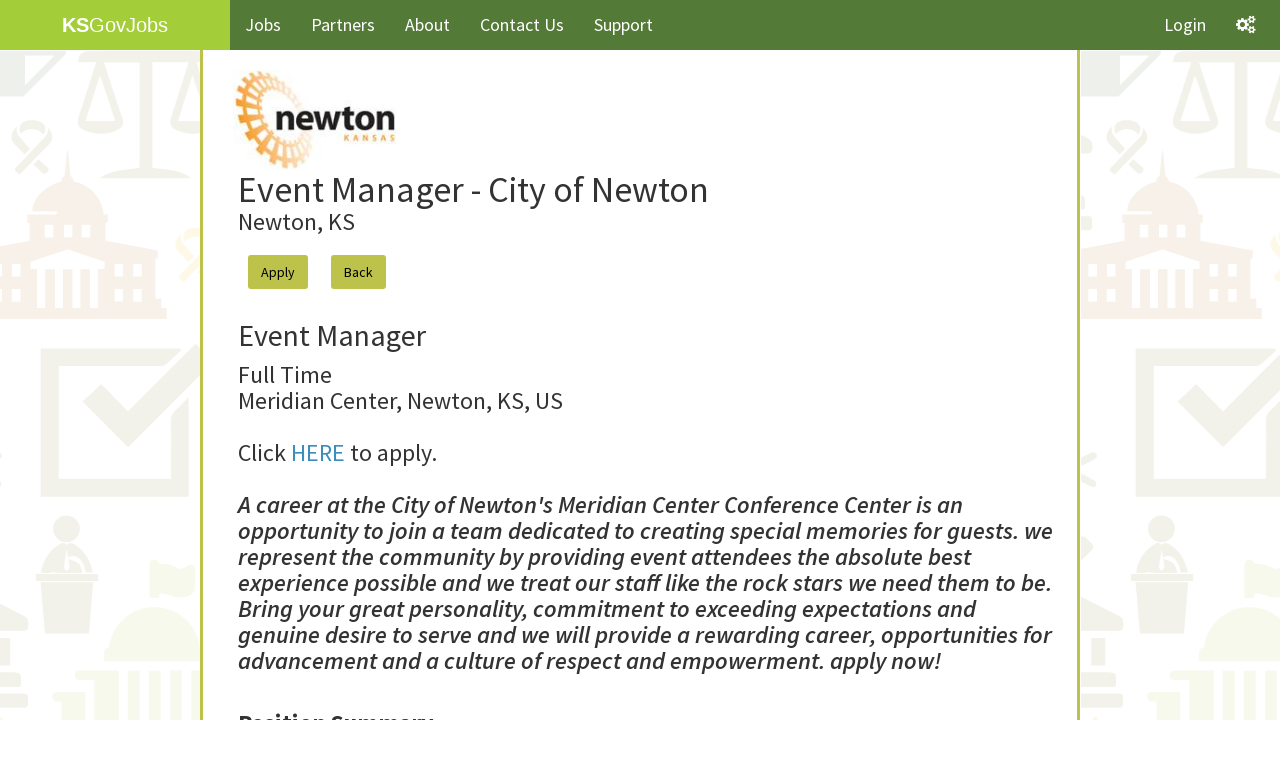

--- FILE ---
content_type: text/html; charset=utf-8
request_url: https://ksgovjobs.com/Vacancies/VacancyDetail/1014
body_size: 10337
content:


    <!DOCTYPE html>
    <html lang="en">
    <head>
        <!-- Global site tag (gtag.js) - Google Analytics -->
        <script async src="https://www.googletagmanager.com/gtag/js?id=UA-166948882-1"></script>
        <script>
            window.dataLayer = window.dataLayer || [];
            function gtag() { dataLayer.push(arguments); }
            gtag('js', new Date());

            gtag('config', 'UA-166948882-1');
        </script>
        <script src="https://www.google.com/recaptcha/api.js" async defer></script>
        <meta charset="utf-8">
        <meta http-equiv="X-UA-Compatible" content="IE=edge">
        <title>Kansas Government Jobs - KSGovJobs.com</title>
        
        <!-- Tell the browser to be responsive to screen width -->
        <meta content="width=device-width, initial-scale=1, maximum-scale=1, user-scalable=no" name="viewport">

        <link href="/bundles/css?v=0h3T6zdgw0P5Jp0sO8NmPiiBvYdLsPKuau3NBR-K9tw1" rel="stylesheet"/>

        <script src="/bundles/modernizr?v=inCVuEFe6J4Q07A0AcRsbJic_UE5MwpRMNGcOtk94TE1"></script>


        <!-- Theme style -->
        <link href="/bundles/css?v=0h3T6zdgw0P5Jp0sO8NmPiiBvYdLsPKuau3NBR-K9tw1" rel="stylesheet"/>

        <link href="/Content/Site" rel="stylesheet"/>


        <!-- HTML5 Shim and Respond.js IE8 support of HTML5 elements and media queries -->
        <!-- WARNING: Respond.js doesn't work if you view the page via file:// -->
        <!--[if lt IE 9]>
    <script src="https://oss.maxcdn.com/html5shiv/3.7.3/html5shiv.min.js"></script>
    <script src="https://oss.maxcdn.com/respond/1.4.2/respond.min.js"></script>
    <![endif]-->
        <script src="/Scripts/Chart.min.js"></script>
        <!-- Google Font -->
        <link rel="stylesheet" href="https://fonts.googleapis.com/css?family=Source+Sans+Pro:300,400,600,700,300italic,400italic,600italic">
    </head>
    <body class="hold-transition skin-hightouch-light">
        <div class="wrapper">

            
<header class="main-header">
    <!-- Logo -->
    <a href="/Home/Default?reset=true" class="logo">
        <!-- mini logo for sidebar mini 50x50 pixels -->
        <span class="logo-mini"><b>KS</b>g</span>
        <!-- logo for regular state and mobile devices -->
        <span class="logo-lg"><b>KS</b>GovJobs</span>
    </a>

    <nav class="navbar navbar-static-top" role="navigation">
        <!-- Sidebar toggle button-->
        <div class="navbar-custom-menu pull-left" style="margin-right:10px">

            <ul class="nav navbar-nav">
                <li>
                    <a class="navbar-brand" href="/vacancies/vacancylisting">Jobs</a>
                </li>
                <li>
                    <a class="navbar-brand" href="/home/partnerlist">Partners</a>
                </li>
                <li>
                    <a class="navbar-brand" href="/home/about">About</a>
                </li>
                <li>
                    <a class="navbar-brand" href="/home/contactus">Contact Us</a>
                </li>
                <li>
                    <a class="navbar-brand" href="/home/support">Support</a>
                </li>
            </ul>

        </div>
        <div class="navbar-custom-menu pull-right" style="margin-right:10px">

                <a class="navbar-brand" href="/Account/ApplicantLogin?returnUrl=/">Login</a>
                <!-- Control Sidebar Toggle Button -->
                    <a href="#" class="navbar-brand" data-toggle="control-sidebar"><i class="fa fa-gears"></i></a>
        </div>
    </nav>
</header>
<input type="hidden" id="controlsidebarpinned" value='false' />

<script type="text/javascript">
    function SetControlSidebarPinned() {
        var sidebarPinned = "";
        if (document.getElementById("controlsidebarpinned").value == 'true') {
            sidebarPinned = 'false';
            document.getElementById("controlsidebarpinned").value = 'false';
        }
        else {
            sidebarPinned = 'true';
            document.getElementById("controlsidebarpinned").value = 'true';
        }
        $.post("/Home/SetControlSidebarPinnedInSession",
            { value: sidebarPinned },
            function (response) {
                //alert(response.success);
            });
    }
</script>

            <section class="content">
                


	<script type="application/ld+json">
    {
      "@context" : "https://schema.org/",
      "@type" : "JobPosting",
      "title" : "Event Manager",
      "description" : "&lt;p&gt;
&lt;/p&gt;&lt;div&gt;&lt;h2&gt;Event Manager&lt;/h2&gt;&lt;/div&gt;&lt;div&gt;&lt;div&gt;Full Time&lt;div&gt;&lt;div&gt;Meridian Center, Newton, KS, US&lt;/div&gt;&lt;div&gt;&lt;br&gt;&lt;/div&gt;&lt;div&gt;Click &lt;a target=&quot;_blank&quot; rel=&quot;nofollow&quot; href=&quot;https://workforcenow.adp.com/mascsr/default/mdf/recruitment/recruitment.html?cid=89506455-b240-470c-9de9-28a1a38ae0ee&amp;amp;ccId=19000101_000001&amp;amp;lang=en_US&quot;&gt;HERE&lt;/a&gt; to apply.&lt;br&gt;&lt;/div&gt;&lt;div&gt;&lt;br&gt;&lt;/div&gt;&lt;/div&gt;&lt;/div&gt;&lt;/div&gt;&lt;div&gt;&lt;div&gt;&lt;div&gt;
    
    

    &lt;div&gt;
      &lt;div&gt;&lt;strong&gt;&lt;em&gt;A career at the City of Newton&#39;s Meridian Center 
Conference Center is an opportunity to join a team dedicated to creating
 special memories for guests. we represent the community by providing 
event attendees the absolute best experience possible and we treat our 
staff like the rock stars we need them to be. Bring your great 
personality, commitment to exceeding expectations and genuine desire to 
serve and we will provide a rewarding career, opportunities for 
advancement and a culture of respect and empowerment. apply now!&lt;/em&gt;&lt;/strong&gt;&lt;div&gt;&lt;div&gt;&lt;p&gt;&lt;br&gt;&lt;/p&gt;&lt;p&gt;&lt;strong&gt;Position Summary&lt;/strong&gt;&lt;/p&gt;&lt;p&gt;This
 position is responsible for exceptional service, a professional 
environment, operational excellence, and facility cleanliness as it 
relates to events held at the Meridian Center. This is a full time, 
hourly position which will work a varied schedule including early 
mornings, days, evenings, and weekends as required. This position will 
be manager on duty during events.&lt;/p&gt;&lt;p&gt;&lt;strong&gt;Essential Functions:&lt;/strong&gt;&amp;nbsp;&lt;/p&gt;&lt;ul&gt;&lt;li&gt;Meeting
 with food and beverage and sales prior to the event to review specifics
 of each event. &amp;nbsp;Create a floor plan to be used for set-up which 
reflects the exact equipment needs of each event as outlined in the BEO;&lt;/li&gt;&lt;li&gt;Making sure that set up of all banquet events is according to the BEO (Banquet Event Order).&lt;/li&gt;&lt;li&gt;Ensuring all tables, chairs and other equipment are set according to Meridian Center standards.&lt;/li&gt;&lt;li&gt;Have open communication with the kitchen with regard to timing or other necessary changes to the event.&lt;/li&gt;&lt;li&gt;Make sure event tear-down procedures are followed per Meridian Center standards&lt;/li&gt;&lt;li&gt;Complete a thorough and detailed event activity report at the end of each event.&lt;/li&gt;&lt;li&gt;Introduce yourself to the contact person and greet guests prior to their event.&lt;/li&gt;&lt;li&gt;Have a friendly and professional attitude when interacting with clients and their guests.&lt;/li&gt;&lt;li&gt;Check that Banquet Servers and Bartenders are on time and in proper uniform.&lt;/li&gt;&lt;li&gt;Uphold a positive work environment with managers and fellow employees. &lt;/li&gt;&lt;li&gt;Arrive to work in proper attire and be ready to begin scheduled shift on time.&lt;/li&gt;&lt;li&gt;Make sure that all equipment and banquet supplies are cleaned and returned to their proper place.&lt;/li&gt;&lt;li&gt;Maintain the cleanliness and appearance of the facility before, during, and after events.&lt;/li&gt;&lt;li&gt;Ensure all event related supplies are always organized and put away in their designated area.&lt;/li&gt;&lt;li&gt;Ensure proper handling of all food and beverage products by staff.&lt;/li&gt;&lt;li&gt;Ensure servers complete assigned side work throughout the scheduled shift.&lt;/li&gt;&lt;li&gt;Attend Meridian Center management meetings.&lt;/li&gt;&lt;li&gt;Schedule, facilitate, and document front of house staff training per Meridian Center guidelines.&lt;/li&gt;&lt;li&gt;Comply with all Meridian Center safety regulations and ensure staff does same.&lt;/li&gt;&lt;li&gt;Adhere to and help enforce all company policies.&lt;/li&gt;&lt;li&gt;Turn off lights, restore thermostats to proper settings, lock and alarm the facility at the conclusion of the event.&lt;/li&gt;&lt;/ul&gt;&lt;p&gt;&lt;strong&gt;Position Requirements:&lt;/strong&gt;&lt;/p&gt;&lt;p&gt;&lt;u&gt;&lt;strong&gt;Experience&lt;/strong&gt;:&lt;/u&gt;&amp;nbsp; Prefer 3 years’ experience in a supervisory capacity, preferably in a food and beverage or event management environment. &amp;nbsp;&lt;/p&gt;&lt;p&gt;&lt;u&gt;&lt;strong&gt;Education&lt;/strong&gt;&lt;/u&gt;: &amp;nbsp;High School diploma or equivalent. &amp;nbsp;College degree preferred. &amp;nbsp;&lt;/p&gt;&lt;p&gt;&lt;u&gt;&lt;strong&gt;Skills&lt;/strong&gt;&lt;strong&gt;: &lt;/strong&gt;&lt;/u&gt;&lt;strong&gt;&amp;nbsp;&lt;/strong&gt;Demonstrated
 quality written, verbal, and interpersonal communication skills. &amp;nbsp;work 
flexible hours as required including nights/weekends. &amp;nbsp;Positive 
attitude, professional manner and appearance in all situations. &amp;nbsp;Must 
also have the ability to read and write (English); communicate 
effectively with staff members and/or customers; give and/or follow 
verbal and written instructions; visually inspect all work areas; 
perform mathematical calculations involving fractions, decimals, and 
percentages; retrieve, read and interpret information from technical 
sources.&lt;/p&gt;&lt;p&gt;&lt;u&gt;&lt;strong&gt;Problem Solving:&lt;/strong&gt;&lt;/u&gt;&amp;nbsp; Ability to 
analyze and solve problems; efficiently handle multiple duties and meet 
deadlines under pressure with minimal supervision. &lt;/p&gt;&lt;p&gt;&lt;u&gt;&lt;strong&gt;Decision Making&lt;/strong&gt;:&lt;/u&gt;&amp;nbsp;
 Ability to prioritize and make multiple complex decisions quickly to 
meet expectations while providing a consistently high-quality experience
 for both internal and external customers.&lt;/p&gt;&lt;p&gt;&lt;u&gt;&lt;strong&gt;Accountability&lt;/strong&gt;&lt;/u&gt;:
 &amp;nbsp;Employee is accountable for creating the best possible event 
experience and guest satisfaction, financial performance, following and 
enforcing company policies at all times, and must demonstrate a positive
 attitude and professional manner and appearance in all situations. &amp;nbsp;&lt;/p&gt;&lt;p&gt;&lt;u&gt;&lt;strong&gt;Personal Relations&lt;/strong&gt;&lt;/u&gt;: &amp;nbsp;Frequent contact with all levels of employee and the public exists in this position.&lt;/p&gt;&lt;p&gt;&lt;u&gt;&lt;strong&gt;Supervisory Responsibilities&lt;/strong&gt;&lt;/u&gt;&lt;strong&gt;: &lt;/strong&gt; Employee will supervise banquet event staff. &amp;nbsp;&lt;/p&gt;&lt;p&gt;&lt;u&gt;&lt;strong&gt;Working Conditions:&lt;/strong&gt;&lt;/u&gt;&amp;nbsp;
 Work hours include days and evenings on weekdays and weekends. &amp;nbsp;Work is
 primarily indoors in a restaurant/lounge environment, with some outdoor
 work and off-site service. &amp;nbsp;&lt;/p&gt;&lt;p&gt;&lt;u&gt;&lt;strong&gt;Physical Requirements:&lt;/strong&gt;&lt;/u&gt;&lt;strong&gt;&amp;nbsp; &amp;nbsp;&lt;/strong&gt;The
 Events Manager physical job demands include; Occasional Balance; 
Occasional Bend/Crouch; Occasional Carry of up to 30 lbs; Frequent Grip 
of up to 20 lbs; Frequent Hand Coordination; Occasional Lift of up to 30
 lbs from Floor to Waist; Occasional Horizontal Push/Pull of up to 30 
lbs; Occasional Forward Reach; Occasional Overhead Reach; Frequent Sit; 
Occasional Stand; Occasional Trunk Rotation; Frequent Walking. &lt;/p&gt;&lt;p&gt;&amp;nbsp;&lt;/p&gt;&lt;p&gt;PDC Level: Medium&lt;/p&gt;&lt;/div&gt;&lt;/div&gt;&lt;/div&gt;
    &lt;/div&gt;
  &lt;/div&gt;
&lt;/div&gt;&lt;/div&gt;

&lt;br&gt;&lt;p&gt;&lt;/p&gt;",
      "datePosted" : "2026-01-16",
      "validThrough" : "07/27/2023",
      "employmentType" : "FULL-TIME",
      "hiringOrganization" : {
        "@type" : "Organization",
        "name" : "City of Newton"
      },
      "jobLocation": {
      "@type": "Place",
        "address": {
        "@type": "PostalAddress",
        "streetAddress": "1420 E Broadway Ct",
        "addressLocality": "Newton",
        "addressRegion": "KS",
        "postalCode": "67114",
        "addressCountry": "US"
        }
      },
      "baseSalary": {
        "@type": "MonetaryAmount",
        "currency": "USD",
        "value": {
          "@type": "QuantitativeValue",
          "value": 0,
          "unitText": "OTHER"
        }
      }
    }
    </script>

<div class="row">
    <div class="col-md-2 high-touch-left-border"></div>
    <div class="col-md-8 hightouch-default-top-margin">
        <div class="col-md-12">
            <img src='/Partners/ShowLogo/23' height="100" onclick="GetPartnerProfile(23);" alt="City of Newton" />
        </div>
        <h1 class="hightouch-default-left-margin margin-bottom-none">
            Event Manager - City of Newton
        </h1>
        <h3 class="hightouch-default-left-margin  m-0">
            Newton, KS
        </h3>
        <div class="hightouch-default-left-margin">
<a class="btn btn-hightouch" href="/Applicants/ThirdPartyLink/23?thirdParty=https%3A%2F%2Fworkforcenow.adp.com%2Fmascsr%2Fdefault%2Fmdf%2Frecruitment%2Frecruitment.html%3Fcid%3D89506455-b240-470c-9de9-28a1a38ae0ee%26ccId%3D19000101_000001%26lang%3Den_US" target="_blank">Apply</a>            <input type="button" value="Back" class="btn btn-hightouch" onclick="window.history.back();" />
            <h3>
                <p>
</p><div><h2>Event Manager</h2></div><div><div>Full Time<div><div>Meridian Center, Newton, KS, US</div><div><br></div><div>Click <a target="_blank" rel="nofollow" href="https://workforcenow.adp.com/mascsr/default/mdf/recruitment/recruitment.html?cid=89506455-b240-470c-9de9-28a1a38ae0ee&amp;ccId=19000101_000001&amp;lang=en_US">HERE</a> to apply.<br></div><div><br></div></div></div></div><div><div><div>
    
    

    <div>
      <div><strong><em>A career at the City of Newton's Meridian Center 
Conference Center is an opportunity to join a team dedicated to creating
 special memories for guests. we represent the community by providing 
event attendees the absolute best experience possible and we treat our 
staff like the rock stars we need them to be. Bring your great 
personality, commitment to exceeding expectations and genuine desire to 
serve and we will provide a rewarding career, opportunities for 
advancement and a culture of respect and empowerment. apply now!</em></strong><div><div><p><br></p><p><strong>Position Summary</strong></p><p>This
 position is responsible for exceptional service, a professional 
environment, operational excellence, and facility cleanliness as it 
relates to events held at the Meridian Center. This is a full time, 
hourly position which will work a varied schedule including early 
mornings, days, evenings, and weekends as required. This position will 
be manager on duty during events.</p><p><strong>Essential Functions:</strong>&nbsp;</p><ul><li>Meeting
 with food and beverage and sales prior to the event to review specifics
 of each event. &nbsp;Create a floor plan to be used for set-up which 
reflects the exact equipment needs of each event as outlined in the BEO;</li><li>Making sure that set up of all banquet events is according to the BEO (Banquet Event Order).</li><li>Ensuring all tables, chairs and other equipment are set according to Meridian Center standards.</li><li>Have open communication with the kitchen with regard to timing or other necessary changes to the event.</li><li>Make sure event tear-down procedures are followed per Meridian Center standards</li><li>Complete a thorough and detailed event activity report at the end of each event.</li><li>Introduce yourself to the contact person and greet guests prior to their event.</li><li>Have a friendly and professional attitude when interacting with clients and their guests.</li><li>Check that Banquet Servers and Bartenders are on time and in proper uniform.</li><li>Uphold a positive work environment with managers and fellow employees. </li><li>Arrive to work in proper attire and be ready to begin scheduled shift on time.</li><li>Make sure that all equipment and banquet supplies are cleaned and returned to their proper place.</li><li>Maintain the cleanliness and appearance of the facility before, during, and after events.</li><li>Ensure all event related supplies are always organized and put away in their designated area.</li><li>Ensure proper handling of all food and beverage products by staff.</li><li>Ensure servers complete assigned side work throughout the scheduled shift.</li><li>Attend Meridian Center management meetings.</li><li>Schedule, facilitate, and document front of house staff training per Meridian Center guidelines.</li><li>Comply with all Meridian Center safety regulations and ensure staff does same.</li><li>Adhere to and help enforce all company policies.</li><li>Turn off lights, restore thermostats to proper settings, lock and alarm the facility at the conclusion of the event.</li></ul><p><strong>Position Requirements:</strong></p><p><u><strong>Experience</strong>:</u>&nbsp; Prefer 3 years’ experience in a supervisory capacity, preferably in a food and beverage or event management environment. &nbsp;</p><p><u><strong>Education</strong></u>: &nbsp;High School diploma or equivalent. &nbsp;College degree preferred. &nbsp;</p><p><u><strong>Skills</strong><strong>: </strong></u><strong>&nbsp;</strong>Demonstrated
 quality written, verbal, and interpersonal communication skills. &nbsp;work 
flexible hours as required including nights/weekends. &nbsp;Positive 
attitude, professional manner and appearance in all situations. &nbsp;Must 
also have the ability to read and write (English); communicate 
effectively with staff members and/or customers; give and/or follow 
verbal and written instructions; visually inspect all work areas; 
perform mathematical calculations involving fractions, decimals, and 
percentages; retrieve, read and interpret information from technical 
sources.</p><p><u><strong>Problem Solving:</strong></u>&nbsp; Ability to 
analyze and solve problems; efficiently handle multiple duties and meet 
deadlines under pressure with minimal supervision. </p><p><u><strong>Decision Making</strong>:</u>&nbsp;
 Ability to prioritize and make multiple complex decisions quickly to 
meet expectations while providing a consistently high-quality experience
 for both internal and external customers.</p><p><u><strong>Accountability</strong></u>:
 &nbsp;Employee is accountable for creating the best possible event 
experience and guest satisfaction, financial performance, following and 
enforcing company policies at all times, and must demonstrate a positive
 attitude and professional manner and appearance in all situations. &nbsp;</p><p><u><strong>Personal Relations</strong></u>: &nbsp;Frequent contact with all levels of employee and the public exists in this position.</p><p><u><strong>Supervisory Responsibilities</strong></u><strong>: </strong> Employee will supervise banquet event staff. &nbsp;</p><p><u><strong>Working Conditions:</strong></u>&nbsp;
 Work hours include days and evenings on weekdays and weekends. &nbsp;Work is
 primarily indoors in a restaurant/lounge environment, with some outdoor
 work and off-site service. &nbsp;</p><p><u><strong>Physical Requirements:</strong></u><strong>&nbsp; &nbsp;</strong>The
 Events Manager physical job demands include; Occasional Balance; 
Occasional Bend/Crouch; Occasional Carry of up to 30 lbs; Frequent Grip 
of up to 20 lbs; Frequent Hand Coordination; Occasional Lift of up to 30
 lbs from Floor to Waist; Occasional Horizontal Push/Pull of up to 30 
lbs; Occasional Forward Reach; Occasional Overhead Reach; Frequent Sit; 
Occasional Stand; Occasional Trunk Rotation; Frequent Walking. </p><p>&nbsp;</p><p>PDC Level: Medium</p></div></div></div>
    </div>
  </div>
</div></div>

<br><p></p>
            </h3>
        </div>
    </div>
    <div class="col-md-2 high-touch-right-border"></div>

</div>

<script src="/bundles/jquery?v=N2YlHnRI7it2_JoqUZTYWxPtx-s61zIGkk78Q0eabPM1"></script>


<script type="text/javascript">

    $(this).keyup(function (e) { if (e.keyCode == 13) { $('#partnerprofilemodal').modal('hide'); } });

    function GetPartnerProfile(partnerId) {
        $.post("/Vacancies/GetPartnerProfile",
            { Id: partnerId },
            function (response) {
                $('#PartnerProfile').html(response);

            });

        $('#partnerprofilemodal').modal('show');
    }

</script>
            </section>

            
<footer style="margin-left:20px">
    <div class="pull-right" style="margin-right:20px">

        <div style="margin-right:20px">
            <span style="margin-right:10px">
                <strong>Copyright &copy; 2026</strong>
                <span style="margin-left:10px;margin-right:10px">
                    <a href="https://hightouchtechnologies.com/">High Touch Technologies</a>
                </span>
            
                <b>Version</b> 1.2.13
            </span>
        </div> 
    </div>
</footer>

            

<!-- Control Sidebar -->
<aside id="accountsidebar" class="control-sidebar control-sidebar-light hightouch-default-top-margin">
    <section class="sidebar">
        <!-- sidebar menu: : style can be found in sidebar.less -->
            <ul class="sidebar-menu" style="font-size:14px">
                <li class="active"><a href="/Account/ApplicantRegister"><i class="active fa fa-user hightouch-dark-green"></i><span>Register as New User</span></a></li>
                <li class="active"><a href="/Account/ApplicantForgotPassword"><i class="active fa fa-question hightouch-dark-green"></i><span>Forgot Password</span></a></li>
                <li class="active"><a href="/Account/ApplicantResendConfirmEmail"><i class="active fa fa-envelope hightouch-dark-green"></i><span>Resend Email Confirmation</span></a></li>
            </ul>
        </section>
</aside>
<!-- /.control-sidebar -->
<!-- Add the sidebar's background. This div must be placed
immediately after the control sidebar -->
<div class="control-sidebar-bg"></div>

        </div>
        <!-- ./wrapper -->

        <script src="/bundles/jquery?v=N2YlHnRI7it2_JoqUZTYWxPtx-s61zIGkk78Q0eabPM1"></script>

        <script src="/bundles/bootstrap?v=M4Nk6kIOwMFflsEKET0iPL9i5YBqbzMzvUOrd8gyCnw1"></script>

        <script src="/bundles/js?v=7CaeQL5UN2fAJfRQU6HWxec3UqG4puZtIgiFAvW3AlY1"></script>

        
        <script>
            //bootstrap WYSIHTML5 - text editor
            $(".textarea").wysihtml5();

            //$(document).ready(function() {
            //    if (document.getElementById("controlsidebarpinned").value == 'true')
            //    {
            //        $('#accountsidebar').css("display", "inline");
            //        $('#accountsidebar').addClass('control-sidebar-open');
            //    }
            //});
        </script>
    </body>
</html>


--- FILE ---
content_type: text/javascript; charset=utf-8
request_url: https://ksgovjobs.com/bundles/js?v=7CaeQL5UN2fAJfRQU6HWxec3UqG4puZtIgiFAvW3AlY1
body_size: 200697
content:
var wysihtml5,Base,Handlebars,formHasChanges;if(function(n){"function"==typeof define&&define.amd?define(["jquery"],n):n(jQuery)}(function(n){function h(t,i){var r,u,f,e=t.nodeName.toLowerCase();return"area"===e?(r=t.parentNode,u=r.name,t.href&&u&&"map"===r.nodeName.toLowerCase()?(f=n("img[usemap='#"+u+"']")[0],!!f&&c(f)):!1):(/^(input|select|textarea|button|object)$/.test(e)?!t.disabled:"a"===e?t.href||i:i)&&c(t)}function c(t){return n.expr.filters.visible(t)&&!n(t).parents().addBack().filter(function(){return"hidden"===n.css(this,"visibility")}).length}function k(n){for(var t,i;n.length&&n[0]!==document;){if(t=n.css("position"),("absolute"===t||"relative"===t||"fixed"===t)&&(i=parseInt(n.css("zIndex"),10),!isNaN(i)&&0!==i))return i;n=n.parent()}return 0}function l(){this._curInst=null;this._keyEvent=!1;this._disabledInputs=[];this._datepickerShowing=!1;this._inDialog=!1;this._mainDivId="ui-datepicker-div";this._inlineClass="ui-datepicker-inline";this._appendClass="ui-datepicker-append";this._triggerClass="ui-datepicker-trigger";this._dialogClass="ui-datepicker-dialog";this._disableClass="ui-datepicker-disabled";this._unselectableClass="ui-datepicker-unselectable";this._currentClass="ui-datepicker-current-day";this._dayOverClass="ui-datepicker-days-cell-over";this.regional=[];this.regional[""]={closeText:"Done",prevText:"Prev",nextText:"Next",currentText:"Today",monthNames:["January","February","March","April","May","June","July","August","September","October","November","December"],monthNamesShort:["Jan","Feb","Mar","Apr","May","Jun","Jul","Aug","Sep","Oct","Nov","Dec"],dayNames:["Sunday","Monday","Tuesday","Wednesday","Thursday","Friday","Saturday"],dayNamesShort:["Sun","Mon","Tue","Wed","Thu","Fri","Sat"],dayNamesMin:["Su","Mo","Tu","We","Th","Fr","Sa"],weekHeader:"Wk",dateFormat:"mm/dd/yy",firstDay:0,isRTL:!1,showMonthAfterYear:!1,yearSuffix:""};this._defaults={showOn:"focus",showAnim:"fadeIn",showOptions:{},defaultDate:null,appendText:"",buttonText:"...",buttonImage:"",buttonImageOnly:!1,hideIfNoPrevNext:!1,navigationAsDateFormat:!1,gotoCurrent:!1,changeMonth:!1,changeYear:!1,yearRange:"c-10:c+10",showOtherMonths:!1,selectOtherMonths:!1,showWeek:!1,calculateWeek:this.iso8601Week,shortYearCutoff:"+10",minDate:null,maxDate:null,duration:"fast",beforeShowDay:null,beforeShow:null,onSelect:null,onChangeMonthYear:null,onClose:null,numberOfMonths:1,showCurrentAtPos:0,stepMonths:1,stepBigMonths:12,altField:"",altFormat:"",constrainInput:!0,showButtonPanel:!1,autoSize:!1,disabled:!1};n.extend(this._defaults,this.regional[""]);this.regional.en=n.extend(!0,{},this.regional[""]);this.regional["en-US"]=n.extend(!0,{},this.regional.en);this.dpDiv=a(n("<div id='"+this._mainDivId+"' class='ui-datepicker ui-widget ui-widget-content ui-helper-clearfix ui-corner-all'><\/div>"))}function a(t){var i="button, .ui-datepicker-prev, .ui-datepicker-next, .ui-datepicker-calendar td a";return t.delegate(i,"mouseout",function(){n(this).removeClass("ui-state-hover");-1!==this.className.indexOf("ui-datepicker-prev")&&n(this).removeClass("ui-datepicker-prev-hover");-1!==this.className.indexOf("ui-datepicker-next")&&n(this).removeClass("ui-datepicker-next-hover")}).delegate(i,"mouseover",v)}function v(){n.datepicker._isDisabledDatepicker(i.inline?i.dpDiv.parent()[0]:i.input[0])||(n(this).parents(".ui-datepicker-calendar").find("a").removeClass("ui-state-hover"),n(this).addClass("ui-state-hover"),-1!==this.className.indexOf("ui-datepicker-prev")&&n(this).addClass("ui-datepicker-prev-hover"),-1!==this.className.indexOf("ui-datepicker-next")&&n(this).addClass("ui-datepicker-next-hover"))}function u(t,i){n.extend(t,i);for(var r in i)null==i[r]&&(t[r]=i[r]);return t}function t(n){return function(){var t=this.element.val();n.apply(this,arguments);this._refresh();t!==this.element.val()&&this._trigger("change")}}var y,f,r,i,o,s;n.ui=n.ui||{};n.extend(n.ui,{version:"1.11.4",keyCode:{BACKSPACE:8,COMMA:188,DELETE:46,DOWN:40,END:35,ENTER:13,ESCAPE:27,HOME:36,LEFT:37,PAGE_DOWN:34,PAGE_UP:33,PERIOD:190,RIGHT:39,SPACE:32,TAB:9,UP:38}});n.fn.extend({scrollParent:function(t){var i=this.css("position"),u="absolute"===i,f=t?/(auto|scroll|hidden)/:/(auto|scroll)/,r=this.parents().filter(function(){var t=n(this);return u&&"static"===t.css("position")?!1:f.test(t.css("overflow")+t.css("overflow-y")+t.css("overflow-x"))}).eq(0);return"fixed"!==i&&r.length?r:n(this[0].ownerDocument||document)},uniqueId:function(){var n=0;return function(){return this.each(function(){this.id||(this.id="ui-id-"+ ++n)})}}(),removeUniqueId:function(){return this.each(function(){/^ui-id-\d+$/.test(this.id)&&n(this).removeAttr("id")})}});n.extend(n.expr[":"],{data:n.expr.createPseudo?n.expr.createPseudo(function(t){return function(i){return!!n.data(i,t)}}):function(t,i,r){return!!n.data(t,r[3])},focusable:function(t){return h(t,!isNaN(n.attr(t,"tabindex")))},tabbable:function(t){var i=n.attr(t,"tabindex"),r=isNaN(i);return(r||i>=0)&&h(t,!r)}});n("<a>").outerWidth(1).jquery||n.each(["Width","Height"],function(t,i){function r(t,i,r,u){return n.each(e,function(){i-=parseFloat(n.css(t,"padding"+this))||0;r&&(i-=parseFloat(n.css(t,"border"+this+"Width"))||0);u&&(i-=parseFloat(n.css(t,"margin"+this))||0)}),i}var e="Width"===i?["Left","Right"]:["Top","Bottom"],u=i.toLowerCase(),f={innerWidth:n.fn.innerWidth,innerHeight:n.fn.innerHeight,outerWidth:n.fn.outerWidth,outerHeight:n.fn.outerHeight};n.fn["inner"+i]=function(t){return void 0===t?f["inner"+i].call(this):this.each(function(){n(this).css(u,r(this,t)+"px")})};n.fn["outer"+i]=function(t,e){return"number"!=typeof t?f["outer"+i].call(this,t):this.each(function(){n(this).css(u,r(this,t,!0,e)+"px")})}});n.fn.addBack||(n.fn.addBack=function(n){return this.add(null==n?this.prevObject:this.prevObject.filter(n))});n("<a>").data("a-b","a").removeData("a-b").data("a-b")&&(n.fn.removeData=function(t){return function(i){return arguments.length?t.call(this,n.camelCase(i)):t.call(this)}}(n.fn.removeData));n.ui.ie=!!/msie [\w.]+/.exec(navigator.userAgent.toLowerCase());n.fn.extend({focus:function(t){return function(i,r){return"number"==typeof i?this.each(function(){var t=this;setTimeout(function(){n(t).focus();r&&r.call(t)},i)}):t.apply(this,arguments)}}(n.fn.focus),disableSelection:function(){var n="onselectstart"in document.createElement("div")?"selectstart":"mousedown";return function(){return this.bind(n+".ui-disableSelection",function(n){n.preventDefault()})}}(),enableSelection:function(){return this.unbind(".ui-disableSelection")},zIndex:function(t){if(void 0!==t)return this.css("zIndex",t);if(this.length)for(var r,u,i=n(this[0]);i.length&&i[0]!==document;){if(r=i.css("position"),("absolute"===r||"relative"===r||"fixed"===r)&&(u=parseInt(i.css("zIndex"),10),!isNaN(u)&&0!==u))return u;i=i.parent()}return 0}});n.ui.plugin={add:function(t,i,r){var u,f=n.ui[t].prototype;for(u in r)f.plugins[u]=f.plugins[u]||[],f.plugins[u].push([i,r[u]])},call:function(n,t,i,r){var u,f=n.plugins[t];if(f&&(r||n.element[0].parentNode&&11!==n.element[0].parentNode.nodeType))for(u=0;f.length>u;u++)n.options[f[u][0]]&&f[u][1].apply(n.element,i)}};y=0;f=Array.prototype.slice;n.cleanData=function(t){return function(i){for(var r,u,f=0;null!=(u=i[f]);f++)try{r=n._data(u,"events");r&&r.remove&&n(u).triggerHandler("remove")}catch(e){}t(i)}}(n.cleanData);n.widget=function(t,i,r){var s,f,u,o,h={},e=t.split(".")[0];return t=t.split(".")[1],s=e+"-"+t,r||(r=i,i=n.Widget),n.expr[":"][s.toLowerCase()]=function(t){return!!n.data(t,s)},n[e]=n[e]||{},f=n[e][t],u=n[e][t]=function(n,t){return this._createWidget?(arguments.length&&this._createWidget(n,t),void 0):new u(n,t)},n.extend(u,f,{version:r.version,_proto:n.extend({},r),_childConstructors:[]}),o=new i,o.options=n.widget.extend({},o.options),n.each(r,function(t,r){return n.isFunction(r)?(h[t]=function(){var n=function(){return i.prototype[t].apply(this,arguments)},u=function(n){return i.prototype[t].apply(this,n)};return function(){var t,i=this._super,f=this._superApply;return this._super=n,this._superApply=u,t=r.apply(this,arguments),this._super=i,this._superApply=f,t}}(),void 0):(h[t]=r,void 0)}),u.prototype=n.widget.extend(o,{widgetEventPrefix:f?o.widgetEventPrefix||t:t},h,{constructor:u,namespace:e,widgetName:t,widgetFullName:s}),f?(n.each(f._childConstructors,function(t,i){var r=i.prototype;n.widget(r.namespace+"."+r.widgetName,u,i._proto)}),delete f._childConstructors):i._childConstructors.push(u),n.widget.bridge(t,u),u};n.widget.extend=function(t){for(var i,r,e=f.call(arguments,1),u=0,o=e.length;o>u;u++)for(i in e[u])r=e[u][i],e[u].hasOwnProperty(i)&&void 0!==r&&(t[i]=n.isPlainObject(r)?n.isPlainObject(t[i])?n.widget.extend({},t[i],r):n.widget.extend({},r):r);return t};n.widget.bridge=function(t,i){var r=i.prototype.widgetFullName||t;n.fn[t]=function(u){var s="string"==typeof u,o=f.call(arguments,1),e=this;return s?this.each(function(){var i,f=n.data(this,r);return"instance"===u?(e=f,!1):f?n.isFunction(f[u])&&"_"!==u.charAt(0)?(i=f[u].apply(f,o),i!==f&&void 0!==i?(e=i&&i.jquery?e.pushStack(i.get()):i,!1):void 0):n.error("no such method '"+u+"' for "+t+" widget instance"):n.error("cannot call methods on "+t+" prior to initialization; attempted to call method '"+u+"'")}):(o.length&&(u=n.widget.extend.apply(null,[u].concat(o))),this.each(function(){var t=n.data(this,r);t?(t.option(u||{}),t._init&&t._init()):n.data(this,r,new i(u,this))})),e}};n.Widget=function(){};n.Widget._childConstructors=[];n.Widget.prototype={widgetName:"widget",widgetEventPrefix:"",defaultElement:"<div>",options:{disabled:!1,create:null},_createWidget:function(t,i){i=n(i||this.defaultElement||this)[0];this.element=n(i);this.uuid=y++;this.eventNamespace="."+this.widgetName+this.uuid;this.bindings=n();this.hoverable=n();this.focusable=n();i!==this&&(n.data(i,this.widgetFullName,this),this._on(!0,this.element,{remove:function(n){n.target===i&&this.destroy()}}),this.document=n(i.style?i.ownerDocument:i.document||i),this.window=n(this.document[0].defaultView||this.document[0].parentWindow));this.options=n.widget.extend({},this.options,this._getCreateOptions(),t);this._create();this._trigger("create",null,this._getCreateEventData());this._init()},_getCreateOptions:n.noop,_getCreateEventData:n.noop,_create:n.noop,_init:n.noop,destroy:function(){this._destroy();this.element.unbind(this.eventNamespace).removeData(this.widgetFullName).removeData(n.camelCase(this.widgetFullName));this.widget().unbind(this.eventNamespace).removeAttr("aria-disabled").removeClass(this.widgetFullName+"-disabled ui-state-disabled");this.bindings.unbind(this.eventNamespace);this.hoverable.removeClass("ui-state-hover");this.focusable.removeClass("ui-state-focus")},_destroy:n.noop,widget:function(){return this.element},option:function(t,i){var r,u,f,e=t;if(0===arguments.length)return n.widget.extend({},this.options);if("string"==typeof t)if(e={},r=t.split("."),t=r.shift(),r.length){for(u=e[t]=n.widget.extend({},this.options[t]),f=0;r.length-1>f;f++)u[r[f]]=u[r[f]]||{},u=u[r[f]];if(t=r.pop(),1===arguments.length)return void 0===u[t]?null:u[t];u[t]=i}else{if(1===arguments.length)return void 0===this.options[t]?null:this.options[t];e[t]=i}return this._setOptions(e),this},_setOptions:function(n){for(var t in n)this._setOption(t,n[t]);return this},_setOption:function(n,t){return this.options[n]=t,"disabled"===n&&(this.widget().toggleClass(this.widgetFullName+"-disabled",!!t),t&&(this.hoverable.removeClass("ui-state-hover"),this.focusable.removeClass("ui-state-focus"))),this},enable:function(){return this._setOptions({disabled:!1})},disable:function(){return this._setOptions({disabled:!0})},_on:function(t,i,r){var f,u=this;"boolean"!=typeof t&&(r=i,i=t,t=!1);r?(i=f=n(i),this.bindings=this.bindings.add(i)):(r=i,i=this.element,f=this.widget());n.each(r,function(r,e){function o(){if(t||u.options.disabled!==!0&&!n(this).hasClass("ui-state-disabled"))return("string"==typeof e?u[e]:e).apply(u,arguments)}"string"!=typeof e&&(o.guid=e.guid=e.guid||o.guid||n.guid++);var s=r.match(/^([\w:-]*)\s*(.*)$/),h=s[1]+u.eventNamespace,c=s[2];c?f.delegate(c,h,o):i.bind(h,o)})},_off:function(t,i){i=(i||"").split(" ").join(this.eventNamespace+" ")+this.eventNamespace;t.unbind(i).undelegate(i);this.bindings=n(this.bindings.not(t).get());this.focusable=n(this.focusable.not(t).get());this.hoverable=n(this.hoverable.not(t).get())},_delay:function(n,t){function r(){return("string"==typeof n?i[n]:n).apply(i,arguments)}var i=this;return setTimeout(r,t||0)},_hoverable:function(t){this.hoverable=this.hoverable.add(t);this._on(t,{mouseenter:function(t){n(t.currentTarget).addClass("ui-state-hover")},mouseleave:function(t){n(t.currentTarget).removeClass("ui-state-hover")}})},_focusable:function(t){this.focusable=this.focusable.add(t);this._on(t,{focusin:function(t){n(t.currentTarget).addClass("ui-state-focus")},focusout:function(t){n(t.currentTarget).removeClass("ui-state-focus")}})},_trigger:function(t,i,r){var u,f,e=this.options[t];if(r=r||{},i=n.Event(i),i.type=(t===this.widgetEventPrefix?t:this.widgetEventPrefix+t).toLowerCase(),i.target=this.element[0],f=i.originalEvent)for(u in f)u in i||(i[u]=f[u]);return this.element.trigger(i,r),!(n.isFunction(e)&&e.apply(this.element[0],[i].concat(r))===!1||i.isDefaultPrevented())}};n.each({show:"fadeIn",hide:"fadeOut"},function(t,i){n.Widget.prototype["_"+t]=function(r,u,f){"string"==typeof u&&(u={effect:u});var o,e=u?u===!0||"number"==typeof u?i:u.effect||i:t;u=u||{};"number"==typeof u&&(u={duration:u});o=!n.isEmptyObject(u);u.complete=f;u.delay&&r.delay(u.delay);o&&n.effects&&n.effects.effect[e]?r[t](u):e!==t&&r[e]?r[e](u.duration,u.easing,f):r.queue(function(i){n(this)[t]();f&&f.call(r[0]);i()})}});n.widget;r=!1;n(document).mouseup(function(){r=!1});n.widget("ui.mouse",{version:"1.11.4",options:{cancel:"input,textarea,button,select,option",distance:1,delay:0},_mouseInit:function(){var t=this;this.element.bind("mousedown."+this.widgetName,function(n){return t._mouseDown(n)}).bind("click."+this.widgetName,function(i){if(!0===n.data(i.target,t.widgetName+".preventClickEvent"))return(n.removeData(i.target,t.widgetName+".preventClickEvent"),i.stopImmediatePropagation(),!1)});this.started=!1},_mouseDestroy:function(){this.element.unbind("."+this.widgetName);this._mouseMoveDelegate&&this.document.unbind("mousemove."+this.widgetName,this._mouseMoveDelegate).unbind("mouseup."+this.widgetName,this._mouseUpDelegate)},_mouseDown:function(t){if(!r){this._mouseMoved=!1;this._mouseStarted&&this._mouseUp(t);this._mouseDownEvent=t;var i=this,u=1===t.which,f="string"==typeof this.options.cancel&&t.target.nodeName?n(t.target).closest(this.options.cancel).length:!1;return u&&!f&&this._mouseCapture(t)?(this.mouseDelayMet=!this.options.delay,this.mouseDelayMet||(this._mouseDelayTimer=setTimeout(function(){i.mouseDelayMet=!0},this.options.delay)),this._mouseDistanceMet(t)&&this._mouseDelayMet(t)&&(this._mouseStarted=this._mouseStart(t)!==!1,!this._mouseStarted)?(t.preventDefault(),!0):(!0===n.data(t.target,this.widgetName+".preventClickEvent")&&n.removeData(t.target,this.widgetName+".preventClickEvent"),this._mouseMoveDelegate=function(n){return i._mouseMove(n)},this._mouseUpDelegate=function(n){return i._mouseUp(n)},this.document.bind("mousemove."+this.widgetName,this._mouseMoveDelegate).bind("mouseup."+this.widgetName,this._mouseUpDelegate),t.preventDefault(),r=!0,!0)):!0}},_mouseMove:function(t){return this._mouseMoved&&(n.ui.ie&&(!document.documentMode||9>document.documentMode)&&!t.button||!t.which)?this._mouseUp(t):((t.which||t.button)&&(this._mouseMoved=!0),this._mouseStarted?(this._mouseDrag(t),t.preventDefault()):(this._mouseDistanceMet(t)&&this._mouseDelayMet(t)&&(this._mouseStarted=this._mouseStart(this._mouseDownEvent,t)!==!1,this._mouseStarted?this._mouseDrag(t):this._mouseUp(t)),!this._mouseStarted))},_mouseUp:function(t){return this.document.unbind("mousemove."+this.widgetName,this._mouseMoveDelegate).unbind("mouseup."+this.widgetName,this._mouseUpDelegate),this._mouseStarted&&(this._mouseStarted=!1,t.target===this._mouseDownEvent.target&&n.data(t.target,this.widgetName+".preventClickEvent",!0),this._mouseStop(t)),r=!1,!1},_mouseDistanceMet:function(n){return Math.max(Math.abs(this._mouseDownEvent.pageX-n.pageX),Math.abs(this._mouseDownEvent.pageY-n.pageY))>=this.options.distance},_mouseDelayMet:function(){return this.mouseDelayMet},_mouseStart:function(){},_mouseDrag:function(){},_mouseStop:function(){},_mouseCapture:function(){return!0}}),function(){function f(n,t,i){return[parseFloat(n[0])*(a.test(n[0])?t/100:1),parseFloat(n[1])*(a.test(n[1])?i/100:1)]}function i(t,i){return parseInt(n.css(t,i),10)||0}function v(t){var i=t[0];return 9===i.nodeType?{width:t.width(),height:t.height(),offset:{top:0,left:0}}:n.isWindow(i)?{width:t.width(),height:t.height(),offset:{top:t.scrollTop(),left:t.scrollLeft()}}:i.preventDefault?{width:0,height:0,offset:{top:i.pageY,left:i.pageX}}:{width:t.outerWidth(),height:t.outerHeight(),offset:t.offset()}}n.ui=n.ui||{};var u,e,r=Math.max,t=Math.abs,o=Math.round,s=/left|center|right/,h=/top|center|bottom/,c=/[\+\-]\d+(\.[\d]+)?%?/,l=/^\w+/,a=/%$/,y=n.fn.position;n.position={scrollbarWidth:function(){if(void 0!==u)return u;var r,i,t=n("<div style='display:block;position:absolute;width:50px;height:50px;overflow:hidden;'><div style='height:100px;width:auto;'><\/div><\/div>"),f=t.children()[0];return n("body").append(t),r=f.offsetWidth,t.css("overflow","scroll"),i=f.offsetWidth,r===i&&(i=t[0].clientWidth),t.remove(),u=r-i},getScrollInfo:function(t){var i=t.isWindow||t.isDocument?"":t.element.css("overflow-x"),r=t.isWindow||t.isDocument?"":t.element.css("overflow-y"),u="scroll"===i||"auto"===i&&t.width<t.element[0].scrollWidth,f="scroll"===r||"auto"===r&&t.height<t.element[0].scrollHeight;return{width:f?n.position.scrollbarWidth():0,height:u?n.position.scrollbarWidth():0}},getWithinInfo:function(t){var i=n(t||window),r=n.isWindow(i[0]),u=!!i[0]&&9===i[0].nodeType;return{element:i,isWindow:r,isDocument:u,offset:i.offset()||{left:0,top:0},scrollLeft:i.scrollLeft(),scrollTop:i.scrollTop(),width:r||u?i.width():i.outerWidth(),height:r||u?i.height():i.outerHeight()}}};n.fn.position=function(u){if(!u||!u.of)return y.apply(this,arguments);u=n.extend({},u);var k,a,p,b,w,g,nt=n(u.of),it=n.position.getWithinInfo(u.within),rt=n.position.getScrollInfo(it),d=(u.collision||"flip").split(" "),tt={};return g=v(nt),nt[0].preventDefault&&(u.at="left top"),a=g.width,p=g.height,b=g.offset,w=n.extend({},b),n.each(["my","at"],function(){var t,i,n=(u[this]||"").split(" ");1===n.length&&(n=s.test(n[0])?n.concat(["center"]):h.test(n[0])?["center"].concat(n):["center","center"]);n[0]=s.test(n[0])?n[0]:"center";n[1]=h.test(n[1])?n[1]:"center";t=c.exec(n[0]);i=c.exec(n[1]);tt[this]=[t?t[0]:0,i?i[0]:0];u[this]=[l.exec(n[0])[0],l.exec(n[1])[0]]}),1===d.length&&(d[1]=d[0]),"right"===u.at[0]?w.left+=a:"center"===u.at[0]&&(w.left+=a/2),"bottom"===u.at[1]?w.top+=p:"center"===u.at[1]&&(w.top+=p/2),k=f(tt.at,a,p),w.left+=k[0],w.top+=k[1],this.each(function(){var y,g,h=n(this),c=h.outerWidth(),l=h.outerHeight(),ut=i(this,"marginLeft"),ft=i(this,"marginTop"),et=c+ut+i(this,"marginRight")+rt.width,ot=l+ft+i(this,"marginBottom")+rt.height,s=n.extend({},w),v=f(tt.my,h.outerWidth(),h.outerHeight());"right"===u.my[0]?s.left-=c:"center"===u.my[0]&&(s.left-=c/2);"bottom"===u.my[1]?s.top-=l:"center"===u.my[1]&&(s.top-=l/2);s.left+=v[0];s.top+=v[1];e||(s.left=o(s.left),s.top=o(s.top));y={marginLeft:ut,marginTop:ft};n.each(["left","top"],function(t,i){n.ui.position[d[t]]&&n.ui.position[d[t]][i](s,{targetWidth:a,targetHeight:p,elemWidth:c,elemHeight:l,collisionPosition:y,collisionWidth:et,collisionHeight:ot,offset:[k[0]+v[0],k[1]+v[1]],my:u.my,at:u.at,within:it,elem:h})});u.using&&(g=function(n){var i=b.left-s.left,o=i+a-c,f=b.top-s.top,v=f+p-l,e={target:{element:nt,left:b.left,top:b.top,width:a,height:p},element:{element:h,left:s.left,top:s.top,width:c,height:l},horizontal:0>o?"left":i>0?"right":"center",vertical:0>v?"top":f>0?"bottom":"middle"};c>a&&a>t(i+o)&&(e.horizontal="center");l>p&&p>t(f+v)&&(e.vertical="middle");e.important=r(t(i),t(o))>r(t(f),t(v))?"horizontal":"vertical";u.using.call(this,n,e)});h.offset(n.extend(s,{using:g}))})};n.ui.position={fit:{left:function(n,t){var h,e=t.within,u=e.isWindow?e.scrollLeft:e.offset.left,o=e.width,s=n.left-t.collisionPosition.marginLeft,i=u-s,f=s+t.collisionWidth-o-u;t.collisionWidth>o?i>0&&0>=f?(h=n.left+i+t.collisionWidth-o-u,n.left+=i-h):n.left=f>0&&0>=i?u:i>f?u+o-t.collisionWidth:u:i>0?n.left+=i:f>0?n.left-=f:n.left=r(n.left-s,n.left)},top:function(n,t){var h,o=t.within,u=o.isWindow?o.scrollTop:o.offset.top,e=t.within.height,s=n.top-t.collisionPosition.marginTop,i=u-s,f=s+t.collisionHeight-e-u;t.collisionHeight>e?i>0&&0>=f?(h=n.top+i+t.collisionHeight-e-u,n.top+=i-h):n.top=f>0&&0>=i?u:i>f?u+e-t.collisionHeight:u:i>0?n.top+=i:f>0?n.top-=f:n.top=r(n.top-s,n.top)}},flip:{left:function(n,i){var o,s,r=i.within,y=r.offset.left+r.scrollLeft,c=r.width,h=r.isWindow?r.scrollLeft:r.offset.left,l=n.left-i.collisionPosition.marginLeft,a=l-h,v=l+i.collisionWidth-c-h,u="left"===i.my[0]?-i.elemWidth:"right"===i.my[0]?i.elemWidth:0,f="left"===i.at[0]?i.targetWidth:"right"===i.at[0]?-i.targetWidth:0,e=-2*i.offset[0];0>a?(o=n.left+u+f+e+i.collisionWidth-c-y,(0>o||t(a)>o)&&(n.left+=u+f+e)):v>0&&(s=n.left-i.collisionPosition.marginLeft+u+f+e-h,(s>0||v>t(s))&&(n.left+=u+f+e))},top:function(n,i){var o,s,r=i.within,y=r.offset.top+r.scrollTop,c=r.height,h=r.isWindow?r.scrollTop:r.offset.top,l=n.top-i.collisionPosition.marginTop,a=l-h,v=l+i.collisionHeight-c-h,p="top"===i.my[1],u=p?-i.elemHeight:"bottom"===i.my[1]?i.elemHeight:0,f="top"===i.at[1]?i.targetHeight:"bottom"===i.at[1]?-i.targetHeight:0,e=-2*i.offset[1];0>a?(s=n.top+u+f+e+i.collisionHeight-c-y,(0>s||t(a)>s)&&(n.top+=u+f+e)):v>0&&(o=n.top-i.collisionPosition.marginTop+u+f+e-h,(o>0||v>t(o))&&(n.top+=u+f+e))}},flipfit:{left:function(){n.ui.position.flip.left.apply(this,arguments);n.ui.position.fit.left.apply(this,arguments)},top:function(){n.ui.position.flip.top.apply(this,arguments);n.ui.position.fit.top.apply(this,arguments)}}},function(){var t,i,r,u,f,o=document.getElementsByTagName("body")[0],s=document.createElement("div");t=document.createElement(o?"div":"body");r={visibility:"hidden",width:0,height:0,border:0,margin:0,background:"none"};o&&n.extend(r,{position:"absolute",left:"-1000px",top:"-1000px"});for(f in r)t.style[f]=r[f];t.appendChild(s);i=o||document.documentElement;i.insertBefore(t,i.firstChild);s.style.cssText="position: absolute; left: 10.7432222px;";u=n(s).offset().left;e=u>10&&11>u;t.innerHTML="";i.removeChild(t)}()}();n.ui.position;n.widget("ui.accordion",{version:"1.11.4",options:{active:0,animate:{},collapsible:!1,event:"click",header:"> li > :first-child,> :not(li):even",heightStyle:"auto",icons:{activeHeader:"ui-icon-triangle-1-s",header:"ui-icon-triangle-1-e"},activate:null,beforeActivate:null},hideProps:{borderTopWidth:"hide",borderBottomWidth:"hide",paddingTop:"hide",paddingBottom:"hide",height:"hide"},showProps:{borderTopWidth:"show",borderBottomWidth:"show",paddingTop:"show",paddingBottom:"show",height:"show"},_create:function(){var t=this.options;this.prevShow=this.prevHide=n();this.element.addClass("ui-accordion ui-widget ui-helper-reset").attr("role","tablist");t.collapsible||t.active!==!1&&null!=t.active||(t.active=0);this._processPanels();0>t.active&&(t.active+=this.headers.length);this._refresh()},_getCreateEventData:function(){return{header:this.active,panel:this.active.length?this.active.next():n()}},_createIcons:function(){var t=this.options.icons;t&&(n("<span>").addClass("ui-accordion-header-icon ui-icon "+t.header).prependTo(this.headers),this.active.children(".ui-accordion-header-icon").removeClass(t.header).addClass(t.activeHeader),this.headers.addClass("ui-accordion-icons"))},_destroyIcons:function(){this.headers.removeClass("ui-accordion-icons").children(".ui-accordion-header-icon").remove()},_destroy:function(){var n;this.element.removeClass("ui-accordion ui-widget ui-helper-reset").removeAttr("role");this.headers.removeClass("ui-accordion-header ui-accordion-header-active ui-state-default ui-corner-all ui-state-active ui-state-disabled ui-corner-top").removeAttr("role").removeAttr("aria-expanded").removeAttr("aria-selected").removeAttr("aria-controls").removeAttr("tabIndex").removeUniqueId();this._destroyIcons();n=this.headers.next().removeClass("ui-helper-reset ui-widget-content ui-corner-bottom ui-accordion-content ui-accordion-content-active ui-state-disabled").css("display","").removeAttr("role").removeAttr("aria-hidden").removeAttr("aria-labelledby").removeUniqueId();"content"!==this.options.heightStyle&&n.css("height","")},_setOption:function(n,t){return"active"===n?(this._activate(t),void 0):("event"===n&&(this.options.event&&this._off(this.headers,this.options.event),this._setupEvents(t)),this._super(n,t),"collapsible"!==n||t||this.options.active!==!1||this._activate(0),"icons"===n&&(this._destroyIcons(),t&&this._createIcons()),"disabled"===n&&(this.element.toggleClass("ui-state-disabled",!!t).attr("aria-disabled",t),this.headers.add(this.headers.next()).toggleClass("ui-state-disabled",!!t)),void 0)},_keydown:function(t){if(!t.altKey&&!t.ctrlKey){var i=n.ui.keyCode,u=this.headers.length,f=this.headers.index(t.target),r=!1;switch(t.keyCode){case i.RIGHT:case i.DOWN:r=this.headers[(f+1)%u];break;case i.LEFT:case i.UP:r=this.headers[(f-1+u)%u];break;case i.SPACE:case i.ENTER:this._eventHandler(t);break;case i.HOME:r=this.headers[0];break;case i.END:r=this.headers[u-1]}r&&(n(t.target).attr("tabIndex",-1),n(r).attr("tabIndex",0),r.focus(),t.preventDefault())}},_panelKeyDown:function(t){t.keyCode===n.ui.keyCode.UP&&t.ctrlKey&&n(t.currentTarget).prev().focus()},refresh:function(){var t=this.options;this._processPanels();t.active===!1&&t.collapsible===!0||!this.headers.length?(t.active=!1,this.active=n()):t.active===!1?this._activate(0):this.active.length&&!n.contains(this.element[0],this.active[0])?this.headers.length===this.headers.find(".ui-state-disabled").length?(t.active=!1,this.active=n()):this._activate(Math.max(0,t.active-1)):t.active=this.headers.index(this.active);this._destroyIcons();this._refresh()},_processPanels:function(){var t=this.headers,n=this.panels;this.headers=this.element.find(this.options.header).addClass("ui-accordion-header ui-state-default ui-corner-all");this.panels=this.headers.next().addClass("ui-accordion-content ui-helper-reset ui-widget-content ui-corner-bottom").filter(":not(.ui-accordion-content-active)").hide();n&&(this._off(t.not(this.headers)),this._off(n.not(this.panels)))},_refresh:function(){var t,i=this.options,r=i.heightStyle,u=this.element.parent();this.active=this._findActive(i.active).addClass("ui-accordion-header-active ui-state-active ui-corner-top").removeClass("ui-corner-all");this.active.next().addClass("ui-accordion-content-active").show();this.headers.attr("role","tab").each(function(){var t=n(this),r=t.uniqueId().attr("id"),i=t.next(),u=i.uniqueId().attr("id");t.attr("aria-controls",u);i.attr("aria-labelledby",r)}).next().attr("role","tabpanel");this.headers.not(this.active).attr({"aria-selected":"false","aria-expanded":"false",tabIndex:-1}).next().attr({"aria-hidden":"true"}).hide();this.active.length?this.active.attr({"aria-selected":"true","aria-expanded":"true",tabIndex:0}).next().attr({"aria-hidden":"false"}):this.headers.eq(0).attr("tabIndex",0);this._createIcons();this._setupEvents(i.event);"fill"===r?(t=u.height(),this.element.siblings(":visible").each(function(){var i=n(this),r=i.css("position");"absolute"!==r&&"fixed"!==r&&(t-=i.outerHeight(!0))}),this.headers.each(function(){t-=n(this).outerHeight(!0)}),this.headers.next().each(function(){n(this).height(Math.max(0,t-n(this).innerHeight()+n(this).height()))}).css("overflow","auto")):"auto"===r&&(t=0,this.headers.next().each(function(){t=Math.max(t,n(this).css("height","").height())}).height(t))},_activate:function(t){var i=this._findActive(t)[0];i!==this.active[0]&&(i=i||this.active[0],this._eventHandler({target:i,currentTarget:i,preventDefault:n.noop}))},_findActive:function(t){return"number"==typeof t?this.headers.eq(t):n()},_setupEvents:function(t){var i={keydown:"_keydown"};t&&n.each(t.split(" "),function(n,t){i[t]="_eventHandler"});this._off(this.headers.add(this.headers.next()));this._on(this.headers,i);this._on(this.headers.next(),{keydown:"_panelKeyDown"});this._hoverable(this.headers);this._focusable(this.headers)},_eventHandler:function(t){var i=this.options,u=this.active,r=n(t.currentTarget),f=r[0]===u[0],e=f&&i.collapsible,s=e?n():r.next(),h=u.next(),o={oldHeader:u,oldPanel:h,newHeader:e?n():r,newPanel:s};t.preventDefault();f&&!i.collapsible||this._trigger("beforeActivate",t,o)===!1||(i.active=e?!1:this.headers.index(r),this.active=f?n():r,this._toggle(o),u.removeClass("ui-accordion-header-active ui-state-active"),i.icons&&u.children(".ui-accordion-header-icon").removeClass(i.icons.activeHeader).addClass(i.icons.header),f||(r.removeClass("ui-corner-all").addClass("ui-accordion-header-active ui-state-active ui-corner-top"),i.icons&&r.children(".ui-accordion-header-icon").removeClass(i.icons.header).addClass(i.icons.activeHeader),r.next().addClass("ui-accordion-content-active")))},_toggle:function(t){var r=t.newPanel,i=this.prevShow.length?this.prevShow:t.oldPanel;this.prevShow.add(this.prevHide).stop(!0,!0);this.prevShow=r;this.prevHide=i;this.options.animate?this._animate(r,i,t):(i.hide(),r.show(),this._toggleComplete(t));i.attr({"aria-hidden":"true"});i.prev().attr({"aria-selected":"false","aria-expanded":"false"});r.length&&i.length?i.prev().attr({tabIndex:-1,"aria-expanded":"false"}):r.length&&this.headers.filter(function(){return 0===parseInt(n(this).attr("tabIndex"),10)}).attr("tabIndex",-1);r.attr("aria-hidden","false").prev().attr({"aria-selected":"true","aria-expanded":"true",tabIndex:0})},_animate:function(n,t,i){var h,r,u,c=this,o=0,l=n.css("box-sizing"),a=n.length&&(!t.length||n.index()<t.index()),e=this.options.animate||{},f=a&&e.down||e,s=function(){c._toggleComplete(i)};return"number"==typeof f&&(u=f),"string"==typeof f&&(r=f),r=r||f.easing||e.easing,u=u||f.duration||e.duration,t.length?n.length?(h=n.show().outerHeight(),t.animate(this.hideProps,{duration:u,easing:r,step:function(n,t){t.now=Math.round(n)}}),n.hide().animate(this.showProps,{duration:u,easing:r,complete:s,step:function(n,i){i.now=Math.round(n);"height"!==i.prop?"content-box"===l&&(o+=i.now):"content"!==c.options.heightStyle&&(i.now=Math.round(h-t.outerHeight()-o),o=0)}}),void 0):t.animate(this.hideProps,u,r,s):n.animate(this.showProps,u,r,s)},_toggleComplete:function(n){var t=n.oldPanel;t.removeClass("ui-accordion-content-active").prev().removeClass("ui-corner-top").addClass("ui-corner-all");t.length&&(t.parent()[0].className=t.parent()[0].className);this._trigger("activate",null,n)}});n.widget("ui.menu",{version:"1.11.4",defaultElement:"<ul>",delay:300,options:{icons:{submenu:"ui-icon-carat-1-e"},items:"> *",menus:"ul",position:{my:"left-1 top",at:"right top"},role:"menu",blur:null,focus:null,select:null},_create:function(){this.activeMenu=this.element;this.mouseHandled=!1;this.element.uniqueId().addClass("ui-menu ui-widget ui-widget-content").toggleClass("ui-menu-icons",!!this.element.find(".ui-icon").length).attr({role:this.options.role,tabIndex:0});this.options.disabled&&this.element.addClass("ui-state-disabled").attr("aria-disabled","true");this._on({"mousedown .ui-menu-item":function(n){n.preventDefault()},"click .ui-menu-item":function(t){var i=n(t.target);!this.mouseHandled&&i.not(".ui-state-disabled").length&&(this.select(t),t.isPropagationStopped()||(this.mouseHandled=!0),i.has(".ui-menu").length?this.expand(t):!this.element.is(":focus")&&n(this.document[0].activeElement).closest(".ui-menu").length&&(this.element.trigger("focus",[!0]),this.active&&1===this.active.parents(".ui-menu").length&&clearTimeout(this.timer)))},"mouseenter .ui-menu-item":function(t){if(!this.previousFilter){var i=n(t.currentTarget);i.siblings(".ui-state-active").removeClass("ui-state-active");this.focus(t,i)}},mouseleave:"collapseAll","mouseleave .ui-menu":"collapseAll",focus:function(n,t){var i=this.active||this.element.find(this.options.items).eq(0);t||this.focus(n,i)},blur:function(t){this._delay(function(){n.contains(this.element[0],this.document[0].activeElement)||this.collapseAll(t)})},keydown:"_keydown"});this.refresh();this._on(this.document,{click:function(n){this._closeOnDocumentClick(n)&&this.collapseAll(n);this.mouseHandled=!1}})},_destroy:function(){this.element.removeAttr("aria-activedescendant").find(".ui-menu").addBack().removeClass("ui-menu ui-widget ui-widget-content ui-menu-icons ui-front").removeAttr("role").removeAttr("tabIndex").removeAttr("aria-labelledby").removeAttr("aria-expanded").removeAttr("aria-hidden").removeAttr("aria-disabled").removeUniqueId().show();this.element.find(".ui-menu-item").removeClass("ui-menu-item").removeAttr("role").removeAttr("aria-disabled").removeUniqueId().removeClass("ui-state-hover").removeAttr("tabIndex").removeAttr("role").removeAttr("aria-haspopup").children().each(function(){var t=n(this);t.data("ui-menu-submenu-carat")&&t.remove()});this.element.find(".ui-menu-divider").removeClass("ui-menu-divider ui-widget-content")},_keydown:function(t){var i,u,r,f,e=!0;switch(t.keyCode){case n.ui.keyCode.PAGE_UP:this.previousPage(t);break;case n.ui.keyCode.PAGE_DOWN:this.nextPage(t);break;case n.ui.keyCode.HOME:this._move("first","first",t);break;case n.ui.keyCode.END:this._move("last","last",t);break;case n.ui.keyCode.UP:this.previous(t);break;case n.ui.keyCode.DOWN:this.next(t);break;case n.ui.keyCode.LEFT:this.collapse(t);break;case n.ui.keyCode.RIGHT:this.active&&!this.active.is(".ui-state-disabled")&&this.expand(t);break;case n.ui.keyCode.ENTER:case n.ui.keyCode.SPACE:this._activate(t);break;case n.ui.keyCode.ESCAPE:this.collapse(t);break;default:e=!1;u=this.previousFilter||"";r=String.fromCharCode(t.keyCode);f=!1;clearTimeout(this.filterTimer);r===u?f=!0:r=u+r;i=this._filterMenuItems(r);i=f&&-1!==i.index(this.active.next())?this.active.nextAll(".ui-menu-item"):i;i.length||(r=String.fromCharCode(t.keyCode),i=this._filterMenuItems(r));i.length?(this.focus(t,i),this.previousFilter=r,this.filterTimer=this._delay(function(){delete this.previousFilter},1e3)):delete this.previousFilter}e&&t.preventDefault()},_activate:function(n){this.active.is(".ui-state-disabled")||(this.active.is("[aria-haspopup='true']")?this.expand(n):this.select(n))},refresh:function(){var i,t,u=this,f=this.options.icons.submenu,r=this.element.find(this.options.menus);this.element.toggleClass("ui-menu-icons",!!this.element.find(".ui-icon").length);r.filter(":not(.ui-menu)").addClass("ui-menu ui-widget ui-widget-content ui-front").hide().attr({role:this.options.role,"aria-hidden":"true","aria-expanded":"false"}).each(function(){var t=n(this),i=t.parent(),r=n("<span>").addClass("ui-menu-icon ui-icon "+f).data("ui-menu-submenu-carat",!0);i.attr("aria-haspopup","true").prepend(r);t.attr("aria-labelledby",i.attr("id"))});i=r.add(this.element);t=i.find(this.options.items);t.not(".ui-menu-item").each(function(){var t=n(this);u._isDivider(t)&&t.addClass("ui-widget-content ui-menu-divider")});t.not(".ui-menu-item, .ui-menu-divider").addClass("ui-menu-item").uniqueId().attr({tabIndex:-1,role:this._itemRole()});t.filter(".ui-state-disabled").attr("aria-disabled","true");this.active&&!n.contains(this.element[0],this.active[0])&&this.blur()},_itemRole:function(){return{menu:"menuitem",listbox:"option"}[this.options.role]},_setOption:function(n,t){"icons"===n&&this.element.find(".ui-menu-icon").removeClass(this.options.icons.submenu).addClass(t.submenu);"disabled"===n&&this.element.toggleClass("ui-state-disabled",!!t).attr("aria-disabled",t);this._super(n,t)},focus:function(n,t){var i,r;this.blur(n,n&&"focus"===n.type);this._scrollIntoView(t);this.active=t.first();r=this.active.addClass("ui-state-focus").removeClass("ui-state-active");this.options.role&&this.element.attr("aria-activedescendant",r.attr("id"));this.active.parent().closest(".ui-menu-item").addClass("ui-state-active");n&&"keydown"===n.type?this._close():this.timer=this._delay(function(){this._close()},this.delay);i=t.children(".ui-menu");i.length&&n&&/^mouse/.test(n.type)&&this._startOpening(i);this.activeMenu=t.parent();this._trigger("focus",n,{item:t})},_scrollIntoView:function(t){var e,o,i,r,u,f;this._hasScroll()&&(e=parseFloat(n.css(this.activeMenu[0],"borderTopWidth"))||0,o=parseFloat(n.css(this.activeMenu[0],"paddingTop"))||0,i=t.offset().top-this.activeMenu.offset().top-e-o,r=this.activeMenu.scrollTop(),u=this.activeMenu.height(),f=t.outerHeight(),0>i?this.activeMenu.scrollTop(r+i):i+f>u&&this.activeMenu.scrollTop(r+i-u+f))},blur:function(n,t){t||clearTimeout(this.timer);this.active&&(this.active.removeClass("ui-state-focus"),this.active=null,this._trigger("blur",n,{item:this.active}))},_startOpening:function(n){clearTimeout(this.timer);"true"===n.attr("aria-hidden")&&(this.timer=this._delay(function(){this._close();this._open(n)},this.delay))},_open:function(t){var i=n.extend({of:this.active},this.options.position);clearTimeout(this.timer);this.element.find(".ui-menu").not(t.parents(".ui-menu")).hide().attr("aria-hidden","true");t.show().removeAttr("aria-hidden").attr("aria-expanded","true").position(i)},collapseAll:function(t,i){clearTimeout(this.timer);this.timer=this._delay(function(){var r=i?this.element:n(t&&t.target).closest(this.element.find(".ui-menu"));r.length||(r=this.element);this._close(r);this.blur(t);this.activeMenu=r},this.delay)},_close:function(n){n||(n=this.active?this.active.parent():this.element);n.find(".ui-menu").hide().attr("aria-hidden","true").attr("aria-expanded","false").end().find(".ui-state-active").not(".ui-state-focus").removeClass("ui-state-active")},_closeOnDocumentClick:function(t){return!n(t.target).closest(".ui-menu").length},_isDivider:function(n){return!/[^\-\u2014\u2013\s]/.test(n.text())},collapse:function(n){var t=this.active&&this.active.parent().closest(".ui-menu-item",this.element);t&&t.length&&(this._close(),this.focus(n,t))},expand:function(n){var t=this.active&&this.active.children(".ui-menu ").find(this.options.items).first();t&&t.length&&(this._open(t.parent()),this._delay(function(){this.focus(n,t)}))},next:function(n){this._move("next","first",n)},previous:function(n){this._move("prev","last",n)},isFirstItem:function(){return this.active&&!this.active.prevAll(".ui-menu-item").length},isLastItem:function(){return this.active&&!this.active.nextAll(".ui-menu-item").length},_move:function(n,t,i){var r;this.active&&(r="first"===n||"last"===n?this.active["first"===n?"prevAll":"nextAll"](".ui-menu-item").eq(-1):this.active[n+"All"](".ui-menu-item").eq(0));r&&r.length&&this.active||(r=this.activeMenu.find(this.options.items)[t]());this.focus(i,r)},nextPage:function(t){var i,r,u;return this.active?(this.isLastItem()||(this._hasScroll()?(r=this.active.offset().top,u=this.element.height(),this.active.nextAll(".ui-menu-item").each(function(){return i=n(this),0>i.offset().top-r-u}),this.focus(t,i)):this.focus(t,this.activeMenu.find(this.options.items)[this.active?"last":"first"]())),void 0):(this.next(t),void 0)},previousPage:function(t){var i,r,u;return this.active?(this.isFirstItem()||(this._hasScroll()?(r=this.active.offset().top,u=this.element.height(),this.active.prevAll(".ui-menu-item").each(function(){return i=n(this),i.offset().top-r+u>0}),this.focus(t,i)):this.focus(t,this.activeMenu.find(this.options.items).first())),void 0):(this.next(t),void 0)},_hasScroll:function(){return this.element.outerHeight()<this.element.prop("scrollHeight")},select:function(t){this.active=this.active||n(t.target).closest(".ui-menu-item");var i={item:this.active};this.active.has(".ui-menu").length||this.collapseAll(t,!0);this._trigger("select",t,i)},_filterMenuItems:function(t){var i=t.replace(/[\-\[\]{}()*+?.,\\\^$|#\s]/g,"\\$&"),r=RegExp("^"+i,"i");return this.activeMenu.find(this.options.items).filter(".ui-menu-item").filter(function(){return r.test(n.trim(n(this).text()))})}});n.widget("ui.autocomplete",{version:"1.11.4",defaultElement:"<input>",options:{appendTo:null,autoFocus:!1,delay:300,minLength:1,position:{my:"left top",at:"left bottom",collision:"none"},source:null,change:null,close:null,focus:null,open:null,response:null,search:null,select:null},requestIndex:0,pending:0,_create:function(){var t,i,r,u=this.element[0].nodeName.toLowerCase(),f="textarea"===u,e="input"===u;this.isMultiLine=f?!0:e?!1:this.element.prop("isContentEditable");this.valueMethod=this.element[f||e?"val":"text"];this.isNewMenu=!0;this.element.addClass("ui-autocomplete-input").attr("autocomplete","off");this._on(this.element,{keydown:function(u){if(this.element.prop("readOnly"))return t=!0,r=!0,i=!0,void 0;t=!1;r=!1;i=!1;var f=n.ui.keyCode;switch(u.keyCode){case f.PAGE_UP:t=!0;this._move("previousPage",u);break;case f.PAGE_DOWN:t=!0;this._move("nextPage",u);break;case f.UP:t=!0;this._keyEvent("previous",u);break;case f.DOWN:t=!0;this._keyEvent("next",u);break;case f.ENTER:this.menu.active&&(t=!0,u.preventDefault(),this.menu.select(u));break;case f.TAB:this.menu.active&&this.menu.select(u);break;case f.ESCAPE:this.menu.element.is(":visible")&&(this.isMultiLine||this._value(this.term),this.close(u),u.preventDefault());break;default:i=!0;this._searchTimeout(u)}},keypress:function(r){if(t)return t=!1,(!this.isMultiLine||this.menu.element.is(":visible"))&&r.preventDefault(),void 0;if(!i){var u=n.ui.keyCode;switch(r.keyCode){case u.PAGE_UP:this._move("previousPage",r);break;case u.PAGE_DOWN:this._move("nextPage",r);break;case u.UP:this._keyEvent("previous",r);break;case u.DOWN:this._keyEvent("next",r)}}},input:function(n){return r?(r=!1,n.preventDefault(),void 0):(this._searchTimeout(n),void 0)},focus:function(){this.selectedItem=null;this.previous=this._value()},blur:function(n){return this.cancelBlur?(delete this.cancelBlur,void 0):(clearTimeout(this.searching),this.close(n),this._change(n),void 0)}});this._initSource();this.menu=n("<ul>").addClass("ui-autocomplete ui-front").appendTo(this._appendTo()).menu({role:null}).hide().menu("instance");this._on(this.menu.element,{mousedown:function(t){t.preventDefault();this.cancelBlur=!0;this._delay(function(){delete this.cancelBlur});var i=this.menu.element[0];n(t.target).closest(".ui-menu-item").length||this._delay(function(){var t=this;this.document.one("mousedown",function(r){r.target===t.element[0]||r.target===i||n.contains(i,r.target)||t.close()})})},menufocus:function(t,i){var r,u;return this.isNewMenu&&(this.isNewMenu=!1,t.originalEvent&&/^mouse/.test(t.originalEvent.type))?(this.menu.blur(),this.document.one("mousemove",function(){n(t.target).trigger(t.originalEvent)}),void 0):(u=i.item.data("ui-autocomplete-item"),!1!==this._trigger("focus",t,{item:u})&&t.originalEvent&&/^key/.test(t.originalEvent.type)&&this._value(u.value),r=i.item.attr("aria-label")||u.value,r&&n.trim(r).length&&(this.liveRegion.children().hide(),n("<div>").text(r).appendTo(this.liveRegion)),void 0)},menuselect:function(n,t){var i=t.item.data("ui-autocomplete-item"),r=this.previous;this.element[0]!==this.document[0].activeElement&&(this.element.focus(),this.previous=r,this._delay(function(){this.previous=r;this.selectedItem=i}));!1!==this._trigger("select",n,{item:i})&&this._value(i.value);this.term=this._value();this.close(n);this.selectedItem=i}});this.liveRegion=n("<span>",{role:"status","aria-live":"assertive","aria-relevant":"additions"}).addClass("ui-helper-hidden-accessible").appendTo(this.document[0].body);this._on(this.window,{beforeunload:function(){this.element.removeAttr("autocomplete")}})},_destroy:function(){clearTimeout(this.searching);this.element.removeClass("ui-autocomplete-input").removeAttr("autocomplete");this.menu.element.remove();this.liveRegion.remove()},_setOption:function(n,t){this._super(n,t);"source"===n&&this._initSource();"appendTo"===n&&this.menu.element.appendTo(this._appendTo());"disabled"===n&&t&&this.xhr&&this.xhr.abort()},_appendTo:function(){var t=this.options.appendTo;return t&&(t=t.jquery||t.nodeType?n(t):this.document.find(t).eq(0)),t&&t[0]||(t=this.element.closest(".ui-front")),t.length||(t=this.document[0].body),t},_initSource:function(){var i,r,t=this;n.isArray(this.options.source)?(i=this.options.source,this.source=function(t,r){r(n.ui.autocomplete.filter(i,t.term))}):"string"==typeof this.options.source?(r=this.options.source,this.source=function(i,u){t.xhr&&t.xhr.abort();t.xhr=n.ajax({url:r,data:i,dataType:"json",success:function(n){u(n)},error:function(){u([])}})}):this.source=this.options.source},_searchTimeout:function(n){clearTimeout(this.searching);this.searching=this._delay(function(){var t=this.term===this._value(),i=this.menu.element.is(":visible"),r=n.altKey||n.ctrlKey||n.metaKey||n.shiftKey;t&&(!t||i||r)||(this.selectedItem=null,this.search(null,n))},this.options.delay)},search:function(n,t){return n=null!=n?n:this._value(),this.term=this._value(),n.length<this.options.minLength?this.close(t):this._trigger("search",t)!==!1?this._search(n):void 0},_search:function(n){this.pending++;this.element.addClass("ui-autocomplete-loading");this.cancelSearch=!1;this.source({term:n},this._response())},_response:function(){var t=++this.requestIndex;return n.proxy(function(n){t===this.requestIndex&&this.__response(n);this.pending--;this.pending||this.element.removeClass("ui-autocomplete-loading")},this)},__response:function(n){n&&(n=this._normalize(n));this._trigger("response",null,{content:n});!this.options.disabled&&n&&n.length&&!this.cancelSearch?(this._suggest(n),this._trigger("open")):this._close()},close:function(n){this.cancelSearch=!0;this._close(n)},_close:function(n){this.menu.element.is(":visible")&&(this.menu.element.hide(),this.menu.blur(),this.isNewMenu=!0,this._trigger("close",n))},_change:function(n){this.previous!==this._value()&&this._trigger("change",n,{item:this.selectedItem})},_normalize:function(t){return t.length&&t[0].label&&t[0].value?t:n.map(t,function(t){return"string"==typeof t?{label:t,value:t}:n.extend({},t,{label:t.label||t.value,value:t.value||t.label})})},_suggest:function(t){var i=this.menu.element.empty();this._renderMenu(i,t);this.isNewMenu=!0;this.menu.refresh();i.show();this._resizeMenu();i.position(n.extend({of:this.element},this.options.position));this.options.autoFocus&&this.menu.next()},_resizeMenu:function(){var n=this.menu.element;n.outerWidth(Math.max(n.width("").outerWidth()+1,this.element.outerWidth()))},_renderMenu:function(t,i){var r=this;n.each(i,function(n,i){r._renderItemData(t,i)})},_renderItemData:function(n,t){return this._renderItem(n,t).data("ui-autocomplete-item",t)},_renderItem:function(t,i){return n("<li>").text(i.label).appendTo(t)},_move:function(n,t){return this.menu.element.is(":visible")?this.menu.isFirstItem()&&/^previous/.test(n)||this.menu.isLastItem()&&/^next/.test(n)?(this.isMultiLine||this._value(this.term),this.menu.blur(),void 0):(this.menu[n](t),void 0):(this.search(null,t),void 0)},widget:function(){return this.menu.element},_value:function(){return this.valueMethod.apply(this.element,arguments)},_keyEvent:function(n,t){(!this.isMultiLine||this.menu.element.is(":visible"))&&(this._move(n,t),t.preventDefault())}});n.extend(n.ui.autocomplete,{escapeRegex:function(n){return n.replace(/[\-\[\]{}()*+?.,\\\^$|#\s]/g,"\\$&")},filter:function(t,i){var r=RegExp(n.ui.autocomplete.escapeRegex(i),"i");return n.grep(t,function(n){return r.test(n.label||n.value||n)})}});n.widget("ui.autocomplete",n.ui.autocomplete,{options:{messages:{noResults:"No search results.",results:function(n){return n+(n>1?" results are":" result is")+" available, use up and down arrow keys to navigate."}}},__response:function(t){var i;this._superApply(arguments);this.options.disabled||this.cancelSearch||(i=t&&t.length?this.options.messages.results(t.length):this.options.messages.noResults,this.liveRegion.children().hide(),n("<div>").text(i).appendTo(this.liveRegion))}});n.ui.autocomplete;var e,p="ui-button ui-widget ui-state-default ui-corner-all",w="ui-button-icons-only ui-button-icon-only ui-button-text-icons ui-button-text-icon-primary ui-button-text-icon-secondary ui-button-text-only",d=function(){var t=n(this);setTimeout(function(){t.find(":ui-button").button("refresh")},1)},b=function(t){var i=t.name,r=t.form,u=n([]);return i&&(i=i.replace(/'/g,"\\'"),u=r?n(r).find("[name='"+i+"'][type=radio]"):n("[name='"+i+"'][type=radio]",t.ownerDocument).filter(function(){return!this.form})),u};n.widget("ui.button",{version:"1.11.4",defaultElement:"<button>",options:{disabled:null,text:!0,label:null,icons:{primary:null,secondary:null}},_create:function(){this.element.closest("form").unbind("reset"+this.eventNamespace).bind("reset"+this.eventNamespace,d);"boolean"!=typeof this.options.disabled?this.options.disabled=!!this.element.prop("disabled"):this.element.prop("disabled",this.options.disabled);this._determineButtonType();this.hasTitle=!!this.buttonElement.attr("title");var i=this,t=this.options,r="checkbox"===this.type||"radio"===this.type,u=r?"":"ui-state-active";null===t.label&&(t.label="input"===this.type?this.buttonElement.val():this.buttonElement.html());this._hoverable(this.buttonElement);this.buttonElement.addClass(p).attr("role","button").bind("mouseenter"+this.eventNamespace,function(){t.disabled||this===e&&n(this).addClass("ui-state-active")}).bind("mouseleave"+this.eventNamespace,function(){t.disabled||n(this).removeClass(u)}).bind("click"+this.eventNamespace,function(n){t.disabled&&(n.preventDefault(),n.stopImmediatePropagation())});this._on({focus:function(){this.buttonElement.addClass("ui-state-focus")},blur:function(){this.buttonElement.removeClass("ui-state-focus")}});r&&this.element.bind("change"+this.eventNamespace,function(){i.refresh()});"checkbox"===this.type?this.buttonElement.bind("click"+this.eventNamespace,function(){if(t.disabled)return!1}):"radio"===this.type?this.buttonElement.bind("click"+this.eventNamespace,function(){if(t.disabled)return!1;n(this).addClass("ui-state-active");i.buttonElement.attr("aria-pressed","true");var r=i.element[0];b(r).not(r).map(function(){return n(this).button("widget")[0]}).removeClass("ui-state-active").attr("aria-pressed","false")}):(this.buttonElement.bind("mousedown"+this.eventNamespace,function(){return t.disabled?!1:(n(this).addClass("ui-state-active"),e=this,i.document.one("mouseup",function(){e=null}),void 0)}).bind("mouseup"+this.eventNamespace,function(){return t.disabled?!1:(n(this).removeClass("ui-state-active"),void 0)}).bind("keydown"+this.eventNamespace,function(i){return t.disabled?!1:((i.keyCode===n.ui.keyCode.SPACE||i.keyCode===n.ui.keyCode.ENTER)&&n(this).addClass("ui-state-active"),void 0)}).bind("keyup"+this.eventNamespace+" blur"+this.eventNamespace,function(){n(this).removeClass("ui-state-active")}),this.buttonElement.is("a")&&this.buttonElement.keyup(function(t){t.keyCode===n.ui.keyCode.SPACE&&n(this).click()}));this._setOption("disabled",t.disabled);this._resetButton()},_determineButtonType:function(){var n,t,i;this.type=this.element.is("[type=checkbox]")?"checkbox":this.element.is("[type=radio]")?"radio":this.element.is("input")?"input":"button";"checkbox"===this.type||"radio"===this.type?(n=this.element.parents().last(),t="label[for='"+this.element.attr("id")+"']",this.buttonElement=n.find(t),this.buttonElement.length||(n=n.length?n.siblings():this.element.siblings(),this.buttonElement=n.filter(t),this.buttonElement.length||(this.buttonElement=n.find(t))),this.element.addClass("ui-helper-hidden-accessible"),i=this.element.is(":checked"),i&&this.buttonElement.addClass("ui-state-active"),this.buttonElement.prop("aria-pressed",i)):this.buttonElement=this.element},widget:function(){return this.buttonElement},_destroy:function(){this.element.removeClass("ui-helper-hidden-accessible");this.buttonElement.removeClass(p+" ui-state-active "+w).removeAttr("role").removeAttr("aria-pressed").html(this.buttonElement.find(".ui-button-text").html());this.hasTitle||this.buttonElement.removeAttr("title")},_setOption:function(n,t){return this._super(n,t),"disabled"===n?(this.widget().toggleClass("ui-state-disabled",!!t),this.element.prop("disabled",!!t),t&&("checkbox"===this.type||"radio"===this.type?this.buttonElement.removeClass("ui-state-focus"):this.buttonElement.removeClass("ui-state-focus ui-state-active")),void 0):(this._resetButton(),void 0)},refresh:function(){var t=this.element.is("input, button")?this.element.is(":disabled"):this.element.hasClass("ui-button-disabled");t!==this.options.disabled&&this._setOption("disabled",t);"radio"===this.type?b(this.element[0]).each(function(){n(this).is(":checked")?n(this).button("widget").addClass("ui-state-active").attr("aria-pressed","true"):n(this).button("widget").removeClass("ui-state-active").attr("aria-pressed","false")}):"checkbox"===this.type&&(this.element.is(":checked")?this.buttonElement.addClass("ui-state-active").attr("aria-pressed","true"):this.buttonElement.removeClass("ui-state-active").attr("aria-pressed","false"))},_resetButton:function(){if("input"===this.type)return this.options.label&&this.element.val(this.options.label),void 0;var i=this.buttonElement.removeClass(w),f=n("<span><\/span>",this.document[0]).addClass("ui-button-text").html(this.options.label).appendTo(i.empty()).text(),t=this.options.icons,u=t.primary&&t.secondary,r=[];t.primary||t.secondary?(this.options.text&&r.push("ui-button-text-icon"+(u?"s":t.primary?"-primary":"-secondary")),t.primary&&i.prepend("<span class='ui-button-icon-primary ui-icon "+t.primary+"'><\/span>"),t.secondary&&i.append("<span class='ui-button-icon-secondary ui-icon "+t.secondary+"'><\/span>"),this.options.text||(r.push(u?"ui-button-icons-only":"ui-button-icon-only"),this.hasTitle||i.attr("title",n.trim(f)))):r.push("ui-button-text-only");i.addClass(r.join(" "))}});n.widget("ui.buttonset",{version:"1.11.4",options:{items:"button, input[type=button], input[type=submit], input[type=reset], input[type=checkbox], input[type=radio], a, :data(ui-button)"},_create:function(){this.element.addClass("ui-buttonset")},_init:function(){this.refresh()},_setOption:function(n,t){"disabled"===n&&this.buttons.button("option",n,t);this._super(n,t)},refresh:function(){var i="rtl"===this.element.css("direction"),t=this.element.find(this.options.items),r=t.filter(":ui-button");t.not(":ui-button").button();r.button("refresh");this.buttons=t.map(function(){return n(this).button("widget")[0]}).removeClass("ui-corner-all ui-corner-left ui-corner-right").filter(":first").addClass(i?"ui-corner-right":"ui-corner-left").end().filter(":last").addClass(i?"ui-corner-left":"ui-corner-right").end().end()},_destroy:function(){this.element.removeClass("ui-buttonset");this.buttons.map(function(){return n(this).button("widget")[0]}).removeClass("ui-corner-left ui-corner-right").end().button("destroy")}});n.ui.button;n.extend(n.ui,{datepicker:{version:"1.11.4"}});n.extend(l.prototype,{markerClassName:"hasDatepicker",maxRows:4,_widgetDatepicker:function(){return this.dpDiv},setDefaults:function(n){return u(this._defaults,n||{}),this},_attachDatepicker:function(t,i){var r,f,u;r=t.nodeName.toLowerCase();f="div"===r||"span"===r;t.id||(this.uuid+=1,t.id="dp"+this.uuid);u=this._newInst(n(t),f);u.settings=n.extend({},i||{});"input"===r?this._connectDatepicker(t,u):f&&this._inlineDatepicker(t,u)},_newInst:function(t,i){var r=t[0].id.replace(/([^A-Za-z0-9_\-])/g,"\\\\$1");return{id:r,input:t,selectedDay:0,selectedMonth:0,selectedYear:0,drawMonth:0,drawYear:0,inline:i,dpDiv:i?a(n("<div class='"+this._inlineClass+" ui-datepicker ui-widget ui-widget-content ui-helper-clearfix ui-corner-all'><\/div>")):this.dpDiv}},_connectDatepicker:function(t,i){var r=n(t);i.append=n([]);i.trigger=n([]);r.hasClass(this.markerClassName)||(this._attachments(r,i),r.addClass(this.markerClassName).keydown(this._doKeyDown).keypress(this._doKeyPress).keyup(this._doKeyUp),this._autoSize(i),n.data(t,"datepicker",i),i.settings.disabled&&this._disableDatepicker(t))},_attachments:function(t,i){var u,r,f,e=this._get(i,"appendText"),o=this._get(i,"isRTL");i.append&&i.append.remove();e&&(i.append=n("<span class='"+this._appendClass+"'>"+e+"<\/span>"),t[o?"before":"after"](i.append));t.unbind("focus",this._showDatepicker);i.trigger&&i.trigger.remove();u=this._get(i,"showOn");("focus"===u||"both"===u)&&t.focus(this._showDatepicker);("button"===u||"both"===u)&&(r=this._get(i,"buttonText"),f=this._get(i,"buttonImage"),i.trigger=n(this._get(i,"buttonImageOnly")?n("<img/>").addClass(this._triggerClass).attr({src:f,alt:r,title:r}):n("<button type='button'><\/button>").addClass(this._triggerClass).html(f?n("<img/>").attr({src:f,alt:r,title:r}):r)),t[o?"before":"after"](i.trigger),i.trigger.click(function(){return n.datepicker._datepickerShowing&&n.datepicker._lastInput===t[0]?n.datepicker._hideDatepicker():n.datepicker._datepickerShowing&&n.datepicker._lastInput!==t[0]?(n.datepicker._hideDatepicker(),n.datepicker._showDatepicker(t[0])):n.datepicker._showDatepicker(t[0]),!1}))},_autoSize:function(n){if(this._get(n,"autoSize")&&!n.inline){var r,u,f,t,i=new Date(2009,11,20),e=this._get(n,"dateFormat");e.match(/[DM]/)&&(r=function(n){for(u=0,f=0,t=0;n.length>t;t++)n[t].length>u&&(u=n[t].length,f=t);return f},i.setMonth(r(this._get(n,e.match(/MM/)?"monthNames":"monthNamesShort"))),i.setDate(r(this._get(n,e.match(/DD/)?"dayNames":"dayNamesShort"))+20-i.getDay()));n.input.attr("size",this._formatDate(n,i).length)}},_inlineDatepicker:function(t,i){var r=n(t);r.hasClass(this.markerClassName)||(r.addClass(this.markerClassName).append(i.dpDiv),n.data(t,"datepicker",i),this._setDate(i,this._getDefaultDate(i),!0),this._updateDatepicker(i),this._updateAlternate(i),i.settings.disabled&&this._disableDatepicker(t),i.dpDiv.css("display","block"))},_dialogDatepicker:function(t,i,r,f,e){var s,h,c,l,a,o=this._dialogInst;return o||(this.uuid+=1,s="dp"+this.uuid,this._dialogInput=n("<input type='text' id='"+s+"' style='position: absolute; top: -100px; width: 0px;'/>"),this._dialogInput.keydown(this._doKeyDown),n("body").append(this._dialogInput),o=this._dialogInst=this._newInst(this._dialogInput,!1),o.settings={},n.data(this._dialogInput[0],"datepicker",o)),u(o.settings,f||{}),i=i&&i.constructor===Date?this._formatDate(o,i):i,this._dialogInput.val(i),this._pos=e?e.length?e:[e.pageX,e.pageY]:null,this._pos||(h=document.documentElement.clientWidth,c=document.documentElement.clientHeight,l=document.documentElement.scrollLeft||document.body.scrollLeft,a=document.documentElement.scrollTop||document.body.scrollTop,this._pos=[h/2-100+l,c/2-150+a]),this._dialogInput.css("left",this._pos[0]+20+"px").css("top",this._pos[1]+"px"),o.settings.onSelect=r,this._inDialog=!0,this.dpDiv.addClass(this._dialogClass),this._showDatepicker(this._dialogInput[0]),n.blockUI&&n.blockUI(this.dpDiv),n.data(this._dialogInput[0],"datepicker",o),this},_destroyDatepicker:function(t){var r,u=n(t),f=n.data(t,"datepicker");u.hasClass(this.markerClassName)&&(r=t.nodeName.toLowerCase(),n.removeData(t,"datepicker"),"input"===r?(f.append.remove(),f.trigger.remove(),u.removeClass(this.markerClassName).unbind("focus",this._showDatepicker).unbind("keydown",this._doKeyDown).unbind("keypress",this._doKeyPress).unbind("keyup",this._doKeyUp)):("div"===r||"span"===r)&&u.removeClass(this.markerClassName).empty(),i===f&&(i=null))},_enableDatepicker:function(t){var i,r,u=n(t),f=n.data(t,"datepicker");u.hasClass(this.markerClassName)&&(i=t.nodeName.toLowerCase(),"input"===i?(t.disabled=!1,f.trigger.filter("button").each(function(){this.disabled=!1}).end().filter("img").css({opacity:"1.0",cursor:""})):("div"===i||"span"===i)&&(r=u.children("."+this._inlineClass),r.children().removeClass("ui-state-disabled"),r.find("select.ui-datepicker-month, select.ui-datepicker-year").prop("disabled",!1)),this._disabledInputs=n.map(this._disabledInputs,function(n){return n===t?null:n}))},_disableDatepicker:function(t){var i,r,u=n(t),f=n.data(t,"datepicker");u.hasClass(this.markerClassName)&&(i=t.nodeName.toLowerCase(),"input"===i?(t.disabled=!0,f.trigger.filter("button").each(function(){this.disabled=!0}).end().filter("img").css({opacity:"0.5",cursor:"default"})):("div"===i||"span"===i)&&(r=u.children("."+this._inlineClass),r.children().addClass("ui-state-disabled"),r.find("select.ui-datepicker-month, select.ui-datepicker-year").prop("disabled",!0)),this._disabledInputs=n.map(this._disabledInputs,function(n){return n===t?null:n}),this._disabledInputs[this._disabledInputs.length]=t)},_isDisabledDatepicker:function(n){if(!n)return!1;for(var t=0;this._disabledInputs.length>t;t++)if(this._disabledInputs[t]===n)return!0;return!1},_getInst:function(t){try{return n.data(t,"datepicker")}catch(i){throw"Missing instance data for this datepicker";}},_optionDatepicker:function(t,i,r){var e,h,o,s,f=this._getInst(t);return 2===arguments.length&&"string"==typeof i?"defaults"===i?n.extend({},n.datepicker._defaults):f?"all"===i?n.extend({},f.settings):this._get(f,i):null:(e=i||{},"string"==typeof i&&(e={},e[i]=r),f&&(this._curInst===f&&this._hideDatepicker(),h=this._getDateDatepicker(t,!0),o=this._getMinMaxDate(f,"min"),s=this._getMinMaxDate(f,"max"),u(f.settings,e),null!==o&&void 0!==e.dateFormat&&void 0===e.minDate&&(f.settings.minDate=this._formatDate(f,o)),null!==s&&void 0!==e.dateFormat&&void 0===e.maxDate&&(f.settings.maxDate=this._formatDate(f,s)),"disabled"in e&&(e.disabled?this._disableDatepicker(t):this._enableDatepicker(t)),this._attachments(n(t),f),this._autoSize(f),this._setDate(f,h),this._updateAlternate(f),this._updateDatepicker(f)),void 0)},_changeDatepicker:function(n,t,i){this._optionDatepicker(n,t,i)},_refreshDatepicker:function(n){var t=this._getInst(n);t&&this._updateDatepicker(t)},_setDateDatepicker:function(n,t){var i=this._getInst(n);i&&(this._setDate(i,t),this._updateDatepicker(i),this._updateAlternate(i))},_getDateDatepicker:function(n,t){var i=this._getInst(n);return i&&!i.inline&&this._setDateFromField(i,t),i?this._getDate(i):null},_doKeyDown:function(t){var u,e,f,i=n.datepicker._getInst(t.target),r=!0,o=i.dpDiv.is(".ui-datepicker-rtl");if(i._keyEvent=!0,n.datepicker._datepickerShowing)switch(t.keyCode){case 9:n.datepicker._hideDatepicker();r=!1;break;case 13:return f=n("td."+n.datepicker._dayOverClass+":not(."+n.datepicker._currentClass+")",i.dpDiv),f[0]&&n.datepicker._selectDay(t.target,i.selectedMonth,i.selectedYear,f[0]),u=n.datepicker._get(i,"onSelect"),u?(e=n.datepicker._formatDate(i),u.apply(i.input?i.input[0]:null,[e,i])):n.datepicker._hideDatepicker(),!1;case 27:n.datepicker._hideDatepicker();break;case 33:n.datepicker._adjustDate(t.target,t.ctrlKey?-n.datepicker._get(i,"stepBigMonths"):-n.datepicker._get(i,"stepMonths"),"M");break;case 34:n.datepicker._adjustDate(t.target,t.ctrlKey?+n.datepicker._get(i,"stepBigMonths"):+n.datepicker._get(i,"stepMonths"),"M");break;case 35:(t.ctrlKey||t.metaKey)&&n.datepicker._clearDate(t.target);r=t.ctrlKey||t.metaKey;break;case 36:(t.ctrlKey||t.metaKey)&&n.datepicker._gotoToday(t.target);r=t.ctrlKey||t.metaKey;break;case 37:(t.ctrlKey||t.metaKey)&&n.datepicker._adjustDate(t.target,o?1:-1,"D");r=t.ctrlKey||t.metaKey;t.originalEvent.altKey&&n.datepicker._adjustDate(t.target,t.ctrlKey?-n.datepicker._get(i,"stepBigMonths"):-n.datepicker._get(i,"stepMonths"),"M");break;case 38:(t.ctrlKey||t.metaKey)&&n.datepicker._adjustDate(t.target,-7,"D");r=t.ctrlKey||t.metaKey;break;case 39:(t.ctrlKey||t.metaKey)&&n.datepicker._adjustDate(t.target,o?-1:1,"D");r=t.ctrlKey||t.metaKey;t.originalEvent.altKey&&n.datepicker._adjustDate(t.target,t.ctrlKey?+n.datepicker._get(i,"stepBigMonths"):+n.datepicker._get(i,"stepMonths"),"M");break;case 40:(t.ctrlKey||t.metaKey)&&n.datepicker._adjustDate(t.target,7,"D");r=t.ctrlKey||t.metaKey;break;default:r=!1}else 36===t.keyCode&&t.ctrlKey?n.datepicker._showDatepicker(this):r=!1;r&&(t.preventDefault(),t.stopPropagation())},_doKeyPress:function(t){var i,r,u=n.datepicker._getInst(t.target);if(n.datepicker._get(u,"constrainInput"))return(i=n.datepicker._possibleChars(n.datepicker._get(u,"dateFormat")),r=String.fromCharCode(null==t.charCode?t.keyCode:t.charCode),t.ctrlKey||t.metaKey||" ">r||!i||i.indexOf(r)>-1)},_doKeyUp:function(t){var r,i=n.datepicker._getInst(t.target);if(i.input.val()!==i.lastVal)try{r=n.datepicker.parseDate(n.datepicker._get(i,"dateFormat"),i.input?i.input.val():null,n.datepicker._getFormatConfig(i));r&&(n.datepicker._setDateFromField(i),n.datepicker._updateAlternate(i),n.datepicker._updateDatepicker(i))}catch(u){}return!0},_showDatepicker:function(t){if(t=t.target||t,"input"!==t.nodeName.toLowerCase()&&(t=n("input",t.parentNode)[0]),!n.datepicker._isDisabledDatepicker(t)&&n.datepicker._lastInput!==t){var i,o,s,r,f,e,h;i=n.datepicker._getInst(t);n.datepicker._curInst&&n.datepicker._curInst!==i&&(n.datepicker._curInst.dpDiv.stop(!0,!0),i&&n.datepicker._datepickerShowing&&n.datepicker._hideDatepicker(n.datepicker._curInst.input[0]));o=n.datepicker._get(i,"beforeShow");s=o?o.apply(t,[t,i]):{};s!==!1&&(u(i.settings,s),i.lastVal=null,n.datepicker._lastInput=t,n.datepicker._setDateFromField(i),n.datepicker._inDialog&&(t.value=""),n.datepicker._pos||(n.datepicker._pos=n.datepicker._findPos(t),n.datepicker._pos[1]+=t.offsetHeight),r=!1,n(t).parents().each(function(){return r|="fixed"===n(this).css("position"),!r}),f={left:n.datepicker._pos[0],top:n.datepicker._pos[1]},n.datepicker._pos=null,i.dpDiv.empty(),i.dpDiv.css({position:"absolute",display:"block",top:"-1000px"}),n.datepicker._updateDatepicker(i),f=n.datepicker._checkOffset(i,f,r),i.dpDiv.css({position:n.datepicker._inDialog&&n.blockUI?"static":r?"fixed":"absolute",display:"none",left:f.left+"px",top:f.top+"px"}),i.inline||(e=n.datepicker._get(i,"showAnim"),h=n.datepicker._get(i,"duration"),i.dpDiv.css("z-index",k(n(t))+1),n.datepicker._datepickerShowing=!0,n.effects&&n.effects.effect[e]?i.dpDiv.show(e,n.datepicker._get(i,"showOptions"),h):i.dpDiv[e||"show"](e?h:null),n.datepicker._shouldFocusInput(i)&&i.input.focus(),n.datepicker._curInst=i))}},_updateDatepicker:function(t){this.maxRows=4;i=t;t.dpDiv.empty().append(this._generateHTML(t));this._attachHandlers(t);var r,u=this._getNumberOfMonths(t),f=u[1],e=t.dpDiv.find("."+this._dayOverClass+" a");e.length>0&&v.apply(e.get(0));t.dpDiv.removeClass("ui-datepicker-multi-2 ui-datepicker-multi-3 ui-datepicker-multi-4").width("");f>1&&t.dpDiv.addClass("ui-datepicker-multi-"+f).css("width",17*f+"em");t.dpDiv[(1!==u[0]||1!==u[1]?"add":"remove")+"Class"]("ui-datepicker-multi");t.dpDiv[(this._get(t,"isRTL")?"add":"remove")+"Class"]("ui-datepicker-rtl");t===n.datepicker._curInst&&n.datepicker._datepickerShowing&&n.datepicker._shouldFocusInput(t)&&t.input.focus();t.yearshtml&&(r=t.yearshtml,setTimeout(function(){r===t.yearshtml&&t.yearshtml&&t.dpDiv.find("select.ui-datepicker-year:first").replaceWith(t.yearshtml);r=t.yearshtml=null},0))},_shouldFocusInput:function(n){return n.input&&n.input.is(":visible")&&!n.input.is(":disabled")&&!n.input.is(":focus")},_checkOffset:function(t,i,r){var u=t.dpDiv.outerWidth(),f=t.dpDiv.outerHeight(),h=t.input?t.input.outerWidth():0,o=t.input?t.input.outerHeight():0,e=document.documentElement.clientWidth+(r?0:n(document).scrollLeft()),s=document.documentElement.clientHeight+(r?0:n(document).scrollTop());return i.left-=this._get(t,"isRTL")?u-h:0,i.left-=r&&i.left===t.input.offset().left?n(document).scrollLeft():0,i.top-=r&&i.top===t.input.offset().top+o?n(document).scrollTop():0,i.left-=Math.min(i.left,i.left+u>e&&e>u?Math.abs(i.left+u-e):0),i.top-=Math.min(i.top,i.top+f>s&&s>f?Math.abs(f+o):0),i},_findPos:function(t){for(var i,r=this._getInst(t),u=this._get(r,"isRTL");t&&("hidden"===t.type||1!==t.nodeType||n.expr.filters.hidden(t));)t=t[u?"previousSibling":"nextSibling"];return i=n(t).offset(),[i.left,i.top]},_hideDatepicker:function(t){var r,f,u,e,i=this._curInst;!i||t&&i!==n.data(t,"datepicker")||this._datepickerShowing&&(r=this._get(i,"showAnim"),f=this._get(i,"duration"),u=function(){n.datepicker._tidyDialog(i)},n.effects&&(n.effects.effect[r]||n.effects[r])?i.dpDiv.hide(r,n.datepicker._get(i,"showOptions"),f,u):i.dpDiv["slideDown"===r?"slideUp":"fadeIn"===r?"fadeOut":"hide"](r?f:null,u),r||u(),this._datepickerShowing=!1,e=this._get(i,"onClose"),e&&e.apply(i.input?i.input[0]:null,[i.input?i.input.val():"",i]),this._lastInput=null,this._inDialog&&(this._dialogInput.css({position:"absolute",left:"0",top:"-100px"}),n.blockUI&&(n.unblockUI(),n("body").append(this.dpDiv))),this._inDialog=!1)},_tidyDialog:function(n){n.dpDiv.removeClass(this._dialogClass).unbind(".ui-datepicker-calendar")},_checkExternalClick:function(t){if(n.datepicker._curInst){var i=n(t.target),r=n.datepicker._getInst(i[0]);(i[0].id===n.datepicker._mainDivId||0!==i.parents("#"+n.datepicker._mainDivId).length||i.hasClass(n.datepicker.markerClassName)||i.closest("."+n.datepicker._triggerClass).length||!n.datepicker._datepickerShowing||n.datepicker._inDialog&&n.blockUI)&&(!i.hasClass(n.datepicker.markerClassName)||n.datepicker._curInst===r)||n.datepicker._hideDatepicker()}},_adjustDate:function(t,i,r){var f=n(t),u=this._getInst(f[0]);this._isDisabledDatepicker(f[0])||(this._adjustInstDate(u,i+("M"===r?this._get(u,"showCurrentAtPos"):0),r),this._updateDatepicker(u))},_gotoToday:function(t){var r,u=n(t),i=this._getInst(u[0]);this._get(i,"gotoCurrent")&&i.currentDay?(i.selectedDay=i.currentDay,i.drawMonth=i.selectedMonth=i.currentMonth,i.drawYear=i.selectedYear=i.currentYear):(r=new Date,i.selectedDay=r.getDate(),i.drawMonth=i.selectedMonth=r.getMonth(),i.drawYear=i.selectedYear=r.getFullYear());this._notifyChange(i);this._adjustDate(u)},_selectMonthYear:function(t,i,r){var f=n(t),u=this._getInst(f[0]);u["selected"+("M"===r?"Month":"Year")]=u["draw"+("M"===r?"Month":"Year")]=parseInt(i.options[i.selectedIndex].value,10);this._notifyChange(u);this._adjustDate(f)},_selectDay:function(t,i,r,u){var f,e=n(t);n(u).hasClass(this._unselectableClass)||this._isDisabledDatepicker(e[0])||(f=this._getInst(e[0]),f.selectedDay=f.currentDay=n("a",u).html(),f.selectedMonth=f.currentMonth=i,f.selectedYear=f.currentYear=r,this._selectDate(t,this._formatDate(f,f.currentDay,f.currentMonth,f.currentYear)))},_clearDate:function(t){var i=n(t);this._selectDate(i,"")},_selectDate:function(t,i){var u,f=n(t),r=this._getInst(f[0]);i=null!=i?i:this._formatDate(r);r.input&&r.input.val(i);this._updateAlternate(r);u=this._get(r,"onSelect");u?u.apply(r.input?r.input[0]:null,[i,r]):r.input&&r.input.trigger("change");r.inline?this._updateDatepicker(r):(this._hideDatepicker(),this._lastInput=r.input[0],"object"!=typeof r.input[0]&&r.input.focus(),this._lastInput=null)},_updateAlternate:function(t){var i,r,u,f=this._get(t,"altField");f&&(i=this._get(t,"altFormat")||this._get(t,"dateFormat"),r=this._getDate(t),u=this.formatDate(i,r,this._getFormatConfig(t)),n(f).each(function(){n(this).val(u)}))},noWeekends:function(n){var t=n.getDay();return[t>0&&6>t,""]},iso8601Week:function(n){var i,t=new Date(n.getTime());return t.setDate(t.getDate()+4-(t.getDay()||7)),i=t.getTime(),t.setMonth(0),t.setDate(1),Math.floor(Math.round((i-t)/864e5)/7)+1},parseDate:function(t,i,r){if(null==t||null==i)throw"Invalid arguments";if(i="object"==typeof i?""+i:i+"",""===i)return null;for(var a,v,u,f=0,y=(r?r.shortYearCutoff:null)||this._defaults.shortYearCutoff,d="string"!=typeof y?y:(new Date).getFullYear()%100+parseInt(y,10),g=(r?r.dayNamesShort:null)||this._defaults.dayNamesShort,nt=(r?r.dayNames:null)||this._defaults.dayNames,tt=(r?r.monthNamesShort:null)||this._defaults.monthNamesShort,it=(r?r.monthNames:null)||this._defaults.monthNames,e=-1,s=-1,h=-1,p=-1,w=!1,l=function(n){var i=t.length>o+1&&t.charAt(o+1)===n;return i&&o++,i},c=function(n){var u=l(n),r="@"===n?14:"!"===n?20:"y"===n&&u?4:"o"===n?3:2,e="y"===n?r:1,o=RegExp("^\\d{"+e+","+r+"}"),t=i.substring(f).match(o);if(!t)throw"Missing number at position "+f;return f+=t[0].length,parseInt(t[0],10)},k=function(t,r,u){var e=-1,o=n.map(l(t)?u:r,function(n,t){return[[t,n]]}).sort(function(n,t){return-(n[1].length-t[1].length)});if(n.each(o,function(n,t){var r=t[1];if(i.substr(f,r.length).toLowerCase()===r.toLowerCase())return(e=t[0],f+=r.length,!1)}),-1!==e)return e+1;throw"Unknown name at position "+f;},b=function(){if(i.charAt(f)!==t.charAt(o))throw"Unexpected literal at position "+f;f++},o=0;t.length>o;o++)if(w)"'"!==t.charAt(o)||l("'")?b():w=!1;else switch(t.charAt(o)){case"d":h=c("d");break;case"D":k("D",g,nt);break;case"o":p=c("o");break;case"m":s=c("m");break;case"M":s=k("M",tt,it);break;case"y":e=c("y");break;case"@":u=new Date(c("@"));e=u.getFullYear();s=u.getMonth()+1;h=u.getDate();break;case"!":u=new Date((c("!")-this._ticksTo1970)/1e4);e=u.getFullYear();s=u.getMonth()+1;h=u.getDate();break;case"'":l("'")?b():w=!0;break;default:b()}if(i.length>f&&(v=i.substr(f),!/^\s+/.test(v)))throw"Extra/unparsed characters found in date: "+v;if(-1===e?e=(new Date).getFullYear():100>e&&(e+=(new Date).getFullYear()-(new Date).getFullYear()%100+(d>=e?0:-100)),p>-1)for(s=1,h=p;;){if(a=this._getDaysInMonth(e,s-1),a>=h)break;s++;h-=a}if(u=this._daylightSavingAdjust(new Date(e,s-1,h)),u.getFullYear()!==e||u.getMonth()+1!==s||u.getDate()!==h)throw"Invalid date";return u},ATOM:"yy-mm-dd",COOKIE:"D, dd M yy",ISO_8601:"yy-mm-dd",RFC_822:"D, d M y",RFC_850:"DD, dd-M-y",RFC_1036:"D, d M y",RFC_1123:"D, d M yy",RFC_2822:"D, d M yy",RSS:"D, d M y",TICKS:"!",TIMESTAMP:"@",W3C:"yy-mm-dd",_ticksTo1970:864e9*(718685+Math.floor(492.5)-Math.floor(19.7)+Math.floor(4.925)),formatDate:function(n,t,i){if(!t)return"";var u,h=(i?i.dayNamesShort:null)||this._defaults.dayNamesShort,c=(i?i.dayNames:null)||this._defaults.dayNames,l=(i?i.monthNamesShort:null)||this._defaults.monthNamesShort,a=(i?i.monthNames:null)||this._defaults.monthNames,f=function(t){var i=n.length>u+1&&n.charAt(u+1)===t;return i&&u++,i},e=function(n,t,i){var r=""+t;if(f(n))for(;i>r.length;)r="0"+r;return r},s=function(n,t,i,r){return f(n)?r[t]:i[t]},r="",o=!1;if(t)for(u=0;n.length>u;u++)if(o)"'"!==n.charAt(u)||f("'")?r+=n.charAt(u):o=!1;else switch(n.charAt(u)){case"d":r+=e("d",t.getDate(),2);break;case"D":r+=s("D",t.getDay(),h,c);break;case"o":r+=e("o",Math.round((new Date(t.getFullYear(),t.getMonth(),t.getDate()).getTime()-new Date(t.getFullYear(),0,0).getTime())/864e5),3);break;case"m":r+=e("m",t.getMonth()+1,2);break;case"M":r+=s("M",t.getMonth(),l,a);break;case"y":r+=f("y")?t.getFullYear():(10>t.getYear()%100?"0":"")+t.getYear()%100;break;case"@":r+=t.getTime();break;case"!":r+=1e4*t.getTime()+this._ticksTo1970;break;case"'":f("'")?r+="'":o=!0;break;default:r+=n.charAt(u)}return r},_possibleChars:function(n){for(var i="",r=!1,u=function(i){var r=n.length>t+1&&n.charAt(t+1)===i;return r&&t++,r},t=0;n.length>t;t++)if(r)"'"!==n.charAt(t)||u("'")?i+=n.charAt(t):r=!1;else switch(n.charAt(t)){case"d":case"m":case"y":case"@":i+="0123456789";break;case"D":case"M":return null;case"'":u("'")?i+="'":r=!0;break;default:i+=n.charAt(t)}return i},_get:function(n,t){return void 0!==n.settings[t]?n.settings[t]:this._defaults[t]},_setDateFromField:function(n,t){if(n.input.val()!==n.lastVal){var f=this._get(n,"dateFormat"),r=n.lastVal=n.input?n.input.val():null,u=this._getDefaultDate(n),i=u,e=this._getFormatConfig(n);try{i=this.parseDate(f,r,e)||u}catch(o){r=t?"":r}n.selectedDay=i.getDate();n.drawMonth=n.selectedMonth=i.getMonth();n.drawYear=n.selectedYear=i.getFullYear();n.currentDay=r?i.getDate():0;n.currentMonth=r?i.getMonth():0;n.currentYear=r?i.getFullYear():0;this._adjustInstDate(n)}},_getDefaultDate:function(n){return this._restrictMinMax(n,this._determineDate(n,this._get(n,"defaultDate"),new Date))},_determineDate:function(t,i,r){var f=function(n){var t=new Date;return t.setDate(t.getDate()+n),t},e=function(i){try{return n.datepicker.parseDate(n.datepicker._get(t,"dateFormat"),i,n.datepicker._getFormatConfig(t))}catch(h){}for(var o=(i.toLowerCase().match(/^c/)?n.datepicker._getDate(t):null)||new Date,f=o.getFullYear(),e=o.getMonth(),r=o.getDate(),s=/([+\-]?[0-9]+)\s*(d|D|w|W|m|M|y|Y)?/g,u=s.exec(i);u;){switch(u[2]||"d"){case"d":case"D":r+=parseInt(u[1],10);break;case"w":case"W":r+=7*parseInt(u[1],10);break;case"m":case"M":e+=parseInt(u[1],10);r=Math.min(r,n.datepicker._getDaysInMonth(f,e));break;case"y":case"Y":f+=parseInt(u[1],10);r=Math.min(r,n.datepicker._getDaysInMonth(f,e))}u=s.exec(i)}return new Date(f,e,r)},u=null==i||""===i?r:"string"==typeof i?e(i):"number"==typeof i?isNaN(i)?r:f(i):new Date(i.getTime());return u=u&&"Invalid Date"==""+u?r:u,u&&(u.setHours(0),u.setMinutes(0),u.setSeconds(0),u.setMilliseconds(0)),this._daylightSavingAdjust(u)},_daylightSavingAdjust:function(n){return n?(n.setHours(n.getHours()>12?n.getHours()+2:0),n):null},_setDate:function(n,t,i){var u=!t,f=n.selectedMonth,e=n.selectedYear,r=this._restrictMinMax(n,this._determineDate(n,t,new Date));n.selectedDay=n.currentDay=r.getDate();n.drawMonth=n.selectedMonth=n.currentMonth=r.getMonth();n.drawYear=n.selectedYear=n.currentYear=r.getFullYear();f===n.selectedMonth&&e===n.selectedYear||i||this._notifyChange(n);this._adjustInstDate(n);n.input&&n.input.val(u?"":this._formatDate(n))},_getDate:function(n){return!n.currentYear||n.input&&""===n.input.val()?null:this._daylightSavingAdjust(new Date(n.currentYear,n.currentMonth,n.currentDay))},_attachHandlers:function(t){var r=this._get(t,"stepMonths"),i="#"+t.id.replace(/\\\\/g,"\\");t.dpDiv.find("[data-handler]").map(function(){var t={prev:function(){n.datepicker._adjustDate(i,-r,"M")},next:function(){n.datepicker._adjustDate(i,+r,"M")},hide:function(){n.datepicker._hideDatepicker()},today:function(){n.datepicker._gotoToday(i)},selectDay:function(){return n.datepicker._selectDay(i,+this.getAttribute("data-month"),+this.getAttribute("data-year"),this),!1},selectMonth:function(){return n.datepicker._selectMonthYear(i,this,"M"),!1},selectYear:function(){return n.datepicker._selectMonthYear(i,this,"Y"),!1}};n(this).bind(this.getAttribute("data-event"),t[this.getAttribute("data-handler")])})},_generateHTML:function(n){var b,s,rt,h,ut,k,ft,et,ri,c,ot,ui,fi,ei,oi,st,g,si,ht,nt,o,y,ct,p,lt,l,u,at,vt,yt,pt,tt,wt,i,bt,kt,d,a,it,dt=new Date,gt=this._daylightSavingAdjust(new Date(dt.getFullYear(),dt.getMonth(),dt.getDate())),f=this._get(n,"isRTL"),li=this._get(n,"showButtonPanel"),hi=this._get(n,"hideIfNoPrevNext"),ni=this._get(n,"navigationAsDateFormat"),e=this._getNumberOfMonths(n),ai=this._get(n,"showCurrentAtPos"),ci=this._get(n,"stepMonths"),ti=1!==e[0]||1!==e[1],ii=this._daylightSavingAdjust(n.currentDay?new Date(n.currentYear,n.currentMonth,n.currentDay):new Date(9999,9,9)),w=this._getMinMaxDate(n,"min"),v=this._getMinMaxDate(n,"max"),t=n.drawMonth-ai,r=n.drawYear;if(0>t&&(t+=12,r--),v)for(b=this._daylightSavingAdjust(new Date(v.getFullYear(),v.getMonth()-e[0]*e[1]+1,v.getDate())),b=w&&w>b?w:b;this._daylightSavingAdjust(new Date(r,t,1))>b;)t--,0>t&&(t=11,r--);for(n.drawMonth=t,n.drawYear=r,s=this._get(n,"prevText"),s=ni?this.formatDate(s,this._daylightSavingAdjust(new Date(r,t-ci,1)),this._getFormatConfig(n)):s,rt=this._canAdjustMonth(n,-1,r,t)?"<a class='ui-datepicker-prev ui-corner-all' data-handler='prev' data-event='click' title='"+s+"'><span class='ui-icon ui-icon-circle-triangle-"+(f?"e":"w")+"'>"+s+"<\/span><\/a>":hi?"":"<a class='ui-datepicker-prev ui-corner-all ui-state-disabled' title='"+s+"'><span class='ui-icon ui-icon-circle-triangle-"+(f?"e":"w")+"'>"+s+"<\/span><\/a>",h=this._get(n,"nextText"),h=ni?this.formatDate(h,this._daylightSavingAdjust(new Date(r,t+ci,1)),this._getFormatConfig(n)):h,ut=this._canAdjustMonth(n,1,r,t)?"<a class='ui-datepicker-next ui-corner-all' data-handler='next' data-event='click' title='"+h+"'><span class='ui-icon ui-icon-circle-triangle-"+(f?"w":"e")+"'>"+h+"<\/span><\/a>":hi?"":"<a class='ui-datepicker-next ui-corner-all ui-state-disabled' title='"+h+"'><span class='ui-icon ui-icon-circle-triangle-"+(f?"w":"e")+"'>"+h+"<\/span><\/a>",k=this._get(n,"currentText"),ft=this._get(n,"gotoCurrent")&&n.currentDay?ii:gt,k=ni?this.formatDate(k,ft,this._getFormatConfig(n)):k,et=n.inline?"":"<button type='button' class='ui-datepicker-close ui-state-default ui-priority-primary ui-corner-all' data-handler='hide' data-event='click'>"+this._get(n,"closeText")+"<\/button>",ri=li?"<div class='ui-datepicker-buttonpane ui-widget-content'>"+(f?et:"")+(this._isInRange(n,ft)?"<button type='button' class='ui-datepicker-current ui-state-default ui-priority-secondary ui-corner-all' data-handler='today' data-event='click'>"+k+"<\/button>":"")+(f?"":et)+"<\/div>":"",c=parseInt(this._get(n,"firstDay"),10),c=isNaN(c)?0:c,ot=this._get(n,"showWeek"),ui=this._get(n,"dayNames"),fi=this._get(n,"dayNamesMin"),ei=this._get(n,"monthNames"),oi=this._get(n,"monthNamesShort"),st=this._get(n,"beforeShowDay"),g=this._get(n,"showOtherMonths"),si=this._get(n,"selectOtherMonths"),ht=this._getDefaultDate(n),nt="",y=0;e[0]>y;y++){for(ct="",this.maxRows=4,p=0;e[1]>p;p++){if(lt=this._daylightSavingAdjust(new Date(r,t,n.selectedDay)),l=" ui-corner-all",u="",ti){if(u+="<div class='ui-datepicker-group",e[1]>1)switch(p){case 0:u+=" ui-datepicker-group-first";l=" ui-corner-"+(f?"right":"left");break;case e[1]-1:u+=" ui-datepicker-group-last";l=" ui-corner-"+(f?"left":"right");break;default:u+=" ui-datepicker-group-middle";l=""}u+="'>"}for(u+="<div class='ui-datepicker-header ui-widget-header ui-helper-clearfix"+l+"'>"+(/all|left/.test(l)&&0===y?f?ut:rt:"")+(/all|right/.test(l)&&0===y?f?rt:ut:"")+this._generateMonthYearHeader(n,t,r,w,v,y>0||p>0,ei,oi)+"<\/div><table class='ui-datepicker-calendar'><thead><tr>",at=ot?"<th class='ui-datepicker-week-col'>"+this._get(n,"weekHeader")+"<\/th>":"",o=0;7>o;o++)vt=(o+c)%7,at+="<th scope='col'"+((o+c+6)%7>=5?" class='ui-datepicker-week-end'":"")+"><span title='"+ui[vt]+"'>"+fi[vt]+"<\/span><\/th>";for(u+=at+"<\/tr><\/thead><tbody>",yt=this._getDaysInMonth(r,t),r===n.selectedYear&&t===n.selectedMonth&&(n.selectedDay=Math.min(n.selectedDay,yt)),pt=(this._getFirstDayOfMonth(r,t)-c+7)%7,tt=Math.ceil((pt+yt)/7),wt=ti?this.maxRows>tt?this.maxRows:tt:tt,this.maxRows=wt,i=this._daylightSavingAdjust(new Date(r,t,1-pt)),bt=0;wt>bt;bt++){for(u+="<tr>",kt=ot?"<td class='ui-datepicker-week-col'>"+this._get(n,"calculateWeek")(i)+"<\/td>":"",o=0;7>o;o++)d=st?st.apply(n.input?n.input[0]:null,[i]):[!0,""],a=i.getMonth()!==t,it=a&&!si||!d[0]||w&&w>i||v&&i>v,kt+="<td class='"+((o+c+6)%7>=5?" ui-datepicker-week-end":"")+(a?" ui-datepicker-other-month":"")+(i.getTime()===lt.getTime()&&t===n.selectedMonth&&n._keyEvent||ht.getTime()===i.getTime()&&ht.getTime()===lt.getTime()?" "+this._dayOverClass:"")+(it?" "+this._unselectableClass+" ui-state-disabled":"")+(a&&!g?"":" "+d[1]+(i.getTime()===ii.getTime()?" "+this._currentClass:"")+(i.getTime()===gt.getTime()?" ui-datepicker-today":""))+"'"+(a&&!g||!d[2]?"":" title='"+d[2].replace(/'/g,"&#39;")+"'")+(it?"":" data-handler='selectDay' data-event='click' data-month='"+i.getMonth()+"' data-year='"+i.getFullYear()+"'")+">"+(a&&!g?"&#xa0;":it?"<span class='ui-state-default'>"+i.getDate()+"<\/span>":"<a class='ui-state-default"+(i.getTime()===gt.getTime()?" ui-state-highlight":"")+(i.getTime()===ii.getTime()?" ui-state-active":"")+(a?" ui-priority-secondary":"")+"' href='#'>"+i.getDate()+"<\/a>")+"<\/td>",i.setDate(i.getDate()+1),i=this._daylightSavingAdjust(i);u+=kt+"<\/tr>"}t++;t>11&&(t=0,r++);u+="<\/tbody><\/table>"+(ti?"<\/div>"+(e[0]>0&&p===e[1]-1?"<div class='ui-datepicker-row-break'><\/div>":""):"");ct+=u}nt+=ct}return nt+=ri,n._keyEvent=!1,nt},_generateMonthYearHeader:function(n,t,i,r,u,f,e,o){var k,d,h,v,y,p,s,a,w=this._get(n,"changeMonth"),b=this._get(n,"changeYear"),g=this._get(n,"showMonthAfterYear"),c="<div class='ui-datepicker-title'>",l="";if(f||!w)l+="<span class='ui-datepicker-month'>"+e[t]+"<\/span>";else{for(k=r&&r.getFullYear()===i,d=u&&u.getFullYear()===i,l+="<select class='ui-datepicker-month' data-handler='selectMonth' data-event='change'>",h=0;12>h;h++)(!k||h>=r.getMonth())&&(!d||u.getMonth()>=h)&&(l+="<option value='"+h+"'"+(h===t?" selected='selected'":"")+">"+o[h]+"<\/option>");l+="<\/select>"}if(g||(c+=l+(!f&&w&&b?"":"&#xa0;")),!n.yearshtml)if(n.yearshtml="",f||!b)c+="<span class='ui-datepicker-year'>"+i+"<\/span>";else{for(v=this._get(n,"yearRange").split(":"),y=(new Date).getFullYear(),p=function(n){var t=n.match(/c[+\-].*/)?i+parseInt(n.substring(1),10):n.match(/[+\-].*/)?y+parseInt(n,10):parseInt(n,10);return isNaN(t)?y:t},s=p(v[0]),a=Math.max(s,p(v[1]||"")),s=r?Math.max(s,r.getFullYear()):s,a=u?Math.min(a,u.getFullYear()):a,n.yearshtml+="<select class='ui-datepicker-year' data-handler='selectYear' data-event='change'>";a>=s;s++)n.yearshtml+="<option value='"+s+"'"+(s===i?" selected='selected'":"")+">"+s+"<\/option>";n.yearshtml+="<\/select>";c+=n.yearshtml;n.yearshtml=null}return c+=this._get(n,"yearSuffix"),g&&(c+=(!f&&w&&b?"":"&#xa0;")+l),c+"<\/div>"},_adjustInstDate:function(n,t,i){var u=n.drawYear+("Y"===i?t:0),f=n.drawMonth+("M"===i?t:0),e=Math.min(n.selectedDay,this._getDaysInMonth(u,f))+("D"===i?t:0),r=this._restrictMinMax(n,this._daylightSavingAdjust(new Date(u,f,e)));n.selectedDay=r.getDate();n.drawMonth=n.selectedMonth=r.getMonth();n.drawYear=n.selectedYear=r.getFullYear();("M"===i||"Y"===i)&&this._notifyChange(n)},_restrictMinMax:function(n,t){var i=this._getMinMaxDate(n,"min"),r=this._getMinMaxDate(n,"max"),u=i&&i>t?i:t;return r&&u>r?r:u},_notifyChange:function(n){var t=this._get(n,"onChangeMonthYear");t&&t.apply(n.input?n.input[0]:null,[n.selectedYear,n.selectedMonth+1,n])},_getNumberOfMonths:function(n){var t=this._get(n,"numberOfMonths");return null==t?[1,1]:"number"==typeof t?[1,t]:t},_getMinMaxDate:function(n,t){return this._determineDate(n,this._get(n,t+"Date"),null)},_getDaysInMonth:function(n,t){return 32-this._daylightSavingAdjust(new Date(n,t,32)).getDate()},_getFirstDayOfMonth:function(n,t){return new Date(n,t,1).getDay()},_canAdjustMonth:function(n,t,i,r){var f=this._getNumberOfMonths(n),u=this._daylightSavingAdjust(new Date(i,r+(0>t?t:f[0]*f[1]),1));return 0>t&&u.setDate(this._getDaysInMonth(u.getFullYear(),u.getMonth())),this._isInRange(n,u)},_isInRange:function(n,t){var i,f,e=this._getMinMaxDate(n,"min"),o=this._getMinMaxDate(n,"max"),r=null,u=null,s=this._get(n,"yearRange");return s&&(i=s.split(":"),f=(new Date).getFullYear(),r=parseInt(i[0],10),u=parseInt(i[1],10),i[0].match(/[+\-].*/)&&(r+=f),i[1].match(/[+\-].*/)&&(u+=f)),(!e||t.getTime()>=e.getTime())&&(!o||t.getTime()<=o.getTime())&&(!r||t.getFullYear()>=r)&&(!u||u>=t.getFullYear())},_getFormatConfig:function(n){var t=this._get(n,"shortYearCutoff");return t="string"!=typeof t?t:(new Date).getFullYear()%100+parseInt(t,10),{shortYearCutoff:t,dayNamesShort:this._get(n,"dayNamesShort"),dayNames:this._get(n,"dayNames"),monthNamesShort:this._get(n,"monthNamesShort"),monthNames:this._get(n,"monthNames")}},_formatDate:function(n,t,i,r){t||(n.currentDay=n.selectedDay,n.currentMonth=n.selectedMonth,n.currentYear=n.selectedYear);var u=t?"object"==typeof t?t:this._daylightSavingAdjust(new Date(r,i,t)):this._daylightSavingAdjust(new Date(n.currentYear,n.currentMonth,n.currentDay));return this.formatDate(this._get(n,"dateFormat"),u,this._getFormatConfig(n))}});n.fn.datepicker=function(t){if(!this.length)return this;n.datepicker.initialized||(n(document).mousedown(n.datepicker._checkExternalClick),n.datepicker.initialized=!0);0===n("#"+n.datepicker._mainDivId).length&&n("body").append(n.datepicker.dpDiv);var i=Array.prototype.slice.call(arguments,1);return"string"!=typeof t||"isDisabled"!==t&&"getDate"!==t&&"widget"!==t?"option"===t&&2===arguments.length&&"string"==typeof arguments[1]?n.datepicker["_"+t+"Datepicker"].apply(n.datepicker,[this[0]].concat(i)):this.each(function(){"string"==typeof t?n.datepicker["_"+t+"Datepicker"].apply(n.datepicker,[this].concat(i)):n.datepicker._attachDatepicker(this,t)}):n.datepicker["_"+t+"Datepicker"].apply(n.datepicker,[this[0]].concat(i))};n.datepicker=new l;n.datepicker.initialized=!1;n.datepicker.uuid=(new Date).getTime();n.datepicker.version="1.11.4";n.datepicker;n.widget("ui.draggable",n.ui.mouse,{version:"1.11.4",widgetEventPrefix:"drag",options:{addClasses:!0,appendTo:"parent",axis:!1,connectToSortable:!1,containment:!1,cursor:"auto",cursorAt:!1,grid:!1,handle:!1,helper:"original",iframeFix:!1,opacity:!1,refreshPositions:!1,revert:!1,revertDuration:500,scope:"default",scroll:!0,scrollSensitivity:20,scrollSpeed:20,snap:!1,snapMode:"both",snapTolerance:20,stack:!1,zIndex:!1,drag:null,start:null,stop:null},_create:function(){"original"===this.options.helper&&this._setPositionRelative();this.options.addClasses&&this.element.addClass("ui-draggable");this.options.disabled&&this.element.addClass("ui-draggable-disabled");this._setHandleClassName();this._mouseInit()},_setOption:function(n,t){this._super(n,t);"handle"===n&&(this._removeHandleClassName(),this._setHandleClassName())},_destroy:function(){return(this.helper||this.element).is(".ui-draggable-dragging")?(this.destroyOnClear=!0,void 0):(this.element.removeClass("ui-draggable ui-draggable-dragging ui-draggable-disabled"),this._removeHandleClassName(),this._mouseDestroy(),void 0)},_mouseCapture:function(t){var i=this.options;return this._blurActiveElement(t),this.helper||i.disabled||n(t.target).closest(".ui-resizable-handle").length>0?!1:(this.handle=this._getHandle(t),this.handle?(this._blockFrames(i.iframeFix===!0?"iframe":i.iframeFix),!0):!1)},_blockFrames:function(t){this.iframeBlocks=this.document.find(t).map(function(){var t=n(this);return n("<div>").css("position","absolute").appendTo(t.parent()).outerWidth(t.outerWidth()).outerHeight(t.outerHeight()).offset(t.offset())[0]})},_unblockFrames:function(){this.iframeBlocks&&(this.iframeBlocks.remove(),delete this.iframeBlocks)},_blurActiveElement:function(t){var i=this.document[0];if(this.handleElement.is(t.target))try{i.activeElement&&"body"!==i.activeElement.nodeName.toLowerCase()&&n(i.activeElement).blur()}catch(r){}},_mouseStart:function(t){var i=this.options;return this.helper=this._createHelper(t),this.helper.addClass("ui-draggable-dragging"),this._cacheHelperProportions(),n.ui.ddmanager&&(n.ui.ddmanager.current=this),this._cacheMargins(),this.cssPosition=this.helper.css("position"),this.scrollParent=this.helper.scrollParent(!0),this.offsetParent=this.helper.offsetParent(),this.hasFixedAncestor=this.helper.parents().filter(function(){return"fixed"===n(this).css("position")}).length>0,this.positionAbs=this.element.offset(),this._refreshOffsets(t),this.originalPosition=this.position=this._generatePosition(t,!1),this.originalPageX=t.pageX,this.originalPageY=t.pageY,i.cursorAt&&this._adjustOffsetFromHelper(i.cursorAt),this._setContainment(),this._trigger("start",t)===!1?(this._clear(),!1):(this._cacheHelperProportions(),n.ui.ddmanager&&!i.dropBehaviour&&n.ui.ddmanager.prepareOffsets(this,t),this._normalizeRightBottom(),this._mouseDrag(t,!0),n.ui.ddmanager&&n.ui.ddmanager.dragStart(this,t),!0)},_refreshOffsets:function(n){this.offset={top:this.positionAbs.top-this.margins.top,left:this.positionAbs.left-this.margins.left,scroll:!1,parent:this._getParentOffset(),relative:this._getRelativeOffset()};this.offset.click={left:n.pageX-this.offset.left,top:n.pageY-this.offset.top}},_mouseDrag:function(t,i){if(this.hasFixedAncestor&&(this.offset.parent=this._getParentOffset()),this.position=this._generatePosition(t,!0),this.positionAbs=this._convertPositionTo("absolute"),!i){var r=this._uiHash();if(this._trigger("drag",t,r)===!1)return this._mouseUp({}),!1;this.position=r.position}return this.helper[0].style.left=this.position.left+"px",this.helper[0].style.top=this.position.top+"px",n.ui.ddmanager&&n.ui.ddmanager.drag(this,t),!1},_mouseStop:function(t){var r=this,i=!1;return n.ui.ddmanager&&!this.options.dropBehaviour&&(i=n.ui.ddmanager.drop(this,t)),this.dropped&&(i=this.dropped,this.dropped=!1),"invalid"===this.options.revert&&!i||"valid"===this.options.revert&&i||this.options.revert===!0||n.isFunction(this.options.revert)&&this.options.revert.call(this.element,i)?n(this.helper).animate(this.originalPosition,parseInt(this.options.revertDuration,10),function(){r._trigger("stop",t)!==!1&&r._clear()}):this._trigger("stop",t)!==!1&&this._clear(),!1},_mouseUp:function(t){return this._unblockFrames(),n.ui.ddmanager&&n.ui.ddmanager.dragStop(this,t),this.handleElement.is(t.target)&&this.element.focus(),n.ui.mouse.prototype._mouseUp.call(this,t)},cancel:function(){return this.helper.is(".ui-draggable-dragging")?this._mouseUp({}):this._clear(),this},_getHandle:function(t){return this.options.handle?!!n(t.target).closest(this.element.find(this.options.handle)).length:!0},_setHandleClassName:function(){this.handleElement=this.options.handle?this.element.find(this.options.handle):this.element;this.handleElement.addClass("ui-draggable-handle")},_removeHandleClassName:function(){this.handleElement.removeClass("ui-draggable-handle")},_createHelper:function(t){var r=this.options,u=n.isFunction(r.helper),i=u?n(r.helper.apply(this.element[0],[t])):"clone"===r.helper?this.element.clone().removeAttr("id"):this.element;return i.parents("body").length||i.appendTo("parent"===r.appendTo?this.element[0].parentNode:r.appendTo),u&&i[0]===this.element[0]&&this._setPositionRelative(),i[0]===this.element[0]||/(fixed|absolute)/.test(i.css("position"))||i.css("position","absolute"),i},_setPositionRelative:function(){/^(?:r|a|f)/.test(this.element.css("position"))||(this.element[0].style.position="relative")},_adjustOffsetFromHelper:function(t){"string"==typeof t&&(t=t.split(" "));n.isArray(t)&&(t={left:+t[0],top:+t[1]||0});"left"in t&&(this.offset.click.left=t.left+this.margins.left);"right"in t&&(this.offset.click.left=this.helperProportions.width-t.right+this.margins.left);"top"in t&&(this.offset.click.top=t.top+this.margins.top);"bottom"in t&&(this.offset.click.top=this.helperProportions.height-t.bottom+this.margins.top)},_isRootNode:function(n){return/(html|body)/i.test(n.tagName)||n===this.document[0]},_getParentOffset:function(){var t=this.offsetParent.offset(),i=this.document[0];return"absolute"===this.cssPosition&&this.scrollParent[0]!==i&&n.contains(this.scrollParent[0],this.offsetParent[0])&&(t.left+=this.scrollParent.scrollLeft(),t.top+=this.scrollParent.scrollTop()),this._isRootNode(this.offsetParent[0])&&(t={top:0,left:0}),{top:t.top+(parseInt(this.offsetParent.css("borderTopWidth"),10)||0),left:t.left+(parseInt(this.offsetParent.css("borderLeftWidth"),10)||0)}},_getRelativeOffset:function(){if("relative"!==this.cssPosition)return{top:0,left:0};var n=this.element.position(),t=this._isRootNode(this.scrollParent[0]);return{top:n.top-(parseInt(this.helper.css("top"),10)||0)+(t?0:this.scrollParent.scrollTop()),left:n.left-(parseInt(this.helper.css("left"),10)||0)+(t?0:this.scrollParent.scrollLeft())}},_cacheMargins:function(){this.margins={left:parseInt(this.element.css("marginLeft"),10)||0,top:parseInt(this.element.css("marginTop"),10)||0,right:parseInt(this.element.css("marginRight"),10)||0,bottom:parseInt(this.element.css("marginBottom"),10)||0}},_cacheHelperProportions:function(){this.helperProportions={width:this.helper.outerWidth(),height:this.helper.outerHeight()}},_setContainment:function(){var f,t,i,r=this.options,u=this.document[0];return this.relativeContainer=null,r.containment?"window"===r.containment?(this.containment=[n(window).scrollLeft()-this.offset.relative.left-this.offset.parent.left,n(window).scrollTop()-this.offset.relative.top-this.offset.parent.top,n(window).scrollLeft()+n(window).width()-this.helperProportions.width-this.margins.left,n(window).scrollTop()+(n(window).height()||u.body.parentNode.scrollHeight)-this.helperProportions.height-this.margins.top],void 0):"document"===r.containment?(this.containment=[0,0,n(u).width()-this.helperProportions.width-this.margins.left,(n(u).height()||u.body.parentNode.scrollHeight)-this.helperProportions.height-this.margins.top],void 0):r.containment.constructor===Array?(this.containment=r.containment,void 0):("parent"===r.containment&&(r.containment=this.helper[0].parentNode),t=n(r.containment),i=t[0],i&&(f=/(scroll|auto)/.test(t.css("overflow")),this.containment=[(parseInt(t.css("borderLeftWidth"),10)||0)+(parseInt(t.css("paddingLeft"),10)||0),(parseInt(t.css("borderTopWidth"),10)||0)+(parseInt(t.css("paddingTop"),10)||0),(f?Math.max(i.scrollWidth,i.offsetWidth):i.offsetWidth)-(parseInt(t.css("borderRightWidth"),10)||0)-(parseInt(t.css("paddingRight"),10)||0)-this.helperProportions.width-this.margins.left-this.margins.right,(f?Math.max(i.scrollHeight,i.offsetHeight):i.offsetHeight)-(parseInt(t.css("borderBottomWidth"),10)||0)-(parseInt(t.css("paddingBottom"),10)||0)-this.helperProportions.height-this.margins.top-this.margins.bottom],this.relativeContainer=t),void 0):(this.containment=null,void 0)},_convertPositionTo:function(n,t){t||(t=this.position);var i="absolute"===n?1:-1,r=this._isRootNode(this.scrollParent[0]);return{top:t.top+this.offset.relative.top*i+this.offset.parent.top*i-("fixed"===this.cssPosition?-this.offset.scroll.top:r?0:this.offset.scroll.top)*i,left:t.left+this.offset.relative.left*i+this.offset.parent.left*i-("fixed"===this.cssPosition?-this.offset.scroll.left:r?0:this.offset.scroll.left)*i}},_generatePosition:function(n,t){var i,s,u,f,r=this.options,h=this._isRootNode(this.scrollParent[0]),e=n.pageX,o=n.pageY;return h&&this.offset.scroll||(this.offset.scroll={top:this.scrollParent.scrollTop(),left:this.scrollParent.scrollLeft()}),t&&(this.containment&&(this.relativeContainer?(s=this.relativeContainer.offset(),i=[this.containment[0]+s.left,this.containment[1]+s.top,this.containment[2]+s.left,this.containment[3]+s.top]):i=this.containment,n.pageX-this.offset.click.left<i[0]&&(e=i[0]+this.offset.click.left),n.pageY-this.offset.click.top<i[1]&&(o=i[1]+this.offset.click.top),n.pageX-this.offset.click.left>i[2]&&(e=i[2]+this.offset.click.left),n.pageY-this.offset.click.top>i[3]&&(o=i[3]+this.offset.click.top)),r.grid&&(u=r.grid[1]?this.originalPageY+Math.round((o-this.originalPageY)/r.grid[1])*r.grid[1]:this.originalPageY,o=i?u-this.offset.click.top>=i[1]||u-this.offset.click.top>i[3]?u:u-this.offset.click.top>=i[1]?u-r.grid[1]:u+r.grid[1]:u,f=r.grid[0]?this.originalPageX+Math.round((e-this.originalPageX)/r.grid[0])*r.grid[0]:this.originalPageX,e=i?f-this.offset.click.left>=i[0]||f-this.offset.click.left>i[2]?f:f-this.offset.click.left>=i[0]?f-r.grid[0]:f+r.grid[0]:f),"y"===r.axis&&(e=this.originalPageX),"x"===r.axis&&(o=this.originalPageY)),{top:o-this.offset.click.top-this.offset.relative.top-this.offset.parent.top+("fixed"===this.cssPosition?-this.offset.scroll.top:h?0:this.offset.scroll.top),left:e-this.offset.click.left-this.offset.relative.left-this.offset.parent.left+("fixed"===this.cssPosition?-this.offset.scroll.left:h?0:this.offset.scroll.left)}},_clear:function(){this.helper.removeClass("ui-draggable-dragging");this.helper[0]===this.element[0]||this.cancelHelperRemoval||this.helper.remove();this.helper=null;this.cancelHelperRemoval=!1;this.destroyOnClear&&this.destroy()},_normalizeRightBottom:function(){"y"!==this.options.axis&&"auto"!==this.helper.css("right")&&(this.helper.width(this.helper.width()),this.helper.css("right","auto"));"x"!==this.options.axis&&"auto"!==this.helper.css("bottom")&&(this.helper.height(this.helper.height()),this.helper.css("bottom","auto"))},_trigger:function(t,i,r){return r=r||this._uiHash(),n.ui.plugin.call(this,t,[i,r,this],!0),/^(drag|start|stop)/.test(t)&&(this.positionAbs=this._convertPositionTo("absolute"),r.offset=this.positionAbs),n.Widget.prototype._trigger.call(this,t,i,r)},plugins:{},_uiHash:function(){return{helper:this.helper,position:this.position,originalPosition:this.originalPosition,offset:this.positionAbs}}});n.ui.plugin.add("draggable","connectToSortable",{start:function(t,i,r){var u=n.extend({},i,{item:r.element});r.sortables=[];n(r.options.connectToSortable).each(function(){var i=n(this).sortable("instance");i&&!i.options.disabled&&(r.sortables.push(i),i.refreshPositions(),i._trigger("activate",t,u))})},stop:function(t,i,r){var u=n.extend({},i,{item:r.element});r.cancelHelperRemoval=!1;n.each(r.sortables,function(){var n=this;n.isOver?(n.isOver=0,r.cancelHelperRemoval=!0,n.cancelHelperRemoval=!1,n._storedCSS={position:n.placeholder.css("position"),top:n.placeholder.css("top"),left:n.placeholder.css("left")},n._mouseStop(t),n.options.helper=n.options._helper):(n.cancelHelperRemoval=!0,n._trigger("deactivate",t,u))})},drag:function(t,i,r){n.each(r.sortables,function(){var f=!1,u=this;u.positionAbs=r.positionAbs;u.helperProportions=r.helperProportions;u.offset.click=r.offset.click;u._intersectsWith(u.containerCache)&&(f=!0,n.each(r.sortables,function(){return this.positionAbs=r.positionAbs,this.helperProportions=r.helperProportions,this.offset.click=r.offset.click,this!==u&&this._intersectsWith(this.containerCache)&&n.contains(u.element[0],this.element[0])&&(f=!1),f}));f?(u.isOver||(u.isOver=1,r._parent=i.helper.parent(),u.currentItem=i.helper.appendTo(u.element).data("ui-sortable-item",!0),u.options._helper=u.options.helper,u.options.helper=function(){return i.helper[0]},t.target=u.currentItem[0],u._mouseCapture(t,!0),u._mouseStart(t,!0,!0),u.offset.click.top=r.offset.click.top,u.offset.click.left=r.offset.click.left,u.offset.parent.left-=r.offset.parent.left-u.offset.parent.left,u.offset.parent.top-=r.offset.parent.top-u.offset.parent.top,r._trigger("toSortable",t),r.dropped=u.element,n.each(r.sortables,function(){this.refreshPositions()}),r.currentItem=r.element,u.fromOutside=r),u.currentItem&&(u._mouseDrag(t),i.position=u.position)):u.isOver&&(u.isOver=0,u.cancelHelperRemoval=!0,u.options._revert=u.options.revert,u.options.revert=!1,u._trigger("out",t,u._uiHash(u)),u._mouseStop(t,!0),u.options.revert=u.options._revert,u.options.helper=u.options._helper,u.placeholder&&u.placeholder.remove(),i.helper.appendTo(r._parent),r._refreshOffsets(t),i.position=r._generatePosition(t,!0),r._trigger("fromSortable",t),r.dropped=!1,n.each(r.sortables,function(){this.refreshPositions()}))})}});n.ui.plugin.add("draggable","cursor",{start:function(t,i,r){var u=n("body"),f=r.options;u.css("cursor")&&(f._cursor=u.css("cursor"));u.css("cursor",f.cursor)},stop:function(t,i,r){var u=r.options;u._cursor&&n("body").css("cursor",u._cursor)}});n.ui.plugin.add("draggable","opacity",{start:function(t,i,r){var u=n(i.helper),f=r.options;u.css("opacity")&&(f._opacity=u.css("opacity"));u.css("opacity",f.opacity)},stop:function(t,i,r){var u=r.options;u._opacity&&n(i.helper).css("opacity",u._opacity)}});n.ui.plugin.add("draggable","scroll",{start:function(n,t,i){i.scrollParentNotHidden||(i.scrollParentNotHidden=i.helper.scrollParent(!1));i.scrollParentNotHidden[0]!==i.document[0]&&"HTML"!==i.scrollParentNotHidden[0].tagName&&(i.overflowOffset=i.scrollParentNotHidden.offset())},drag:function(t,i,r){var u=r.options,o=!1,e=r.scrollParentNotHidden[0],f=r.document[0];e!==f&&"HTML"!==e.tagName?(u.axis&&"x"===u.axis||(r.overflowOffset.top+e.offsetHeight-t.pageY<u.scrollSensitivity?e.scrollTop=o=e.scrollTop+u.scrollSpeed:t.pageY-r.overflowOffset.top<u.scrollSensitivity&&(e.scrollTop=o=e.scrollTop-u.scrollSpeed)),u.axis&&"y"===u.axis||(r.overflowOffset.left+e.offsetWidth-t.pageX<u.scrollSensitivity?e.scrollLeft=o=e.scrollLeft+u.scrollSpeed:t.pageX-r.overflowOffset.left<u.scrollSensitivity&&(e.scrollLeft=o=e.scrollLeft-u.scrollSpeed))):(u.axis&&"x"===u.axis||(t.pageY-n(f).scrollTop()<u.scrollSensitivity?o=n(f).scrollTop(n(f).scrollTop()-u.scrollSpeed):n(window).height()-(t.pageY-n(f).scrollTop())<u.scrollSensitivity&&(o=n(f).scrollTop(n(f).scrollTop()+u.scrollSpeed))),u.axis&&"y"===u.axis||(t.pageX-n(f).scrollLeft()<u.scrollSensitivity?o=n(f).scrollLeft(n(f).scrollLeft()-u.scrollSpeed):n(window).width()-(t.pageX-n(f).scrollLeft())<u.scrollSensitivity&&(o=n(f).scrollLeft(n(f).scrollLeft()+u.scrollSpeed))));o!==!1&&n.ui.ddmanager&&!u.dropBehaviour&&n.ui.ddmanager.prepareOffsets(r,t)}});n.ui.plugin.add("draggable","snap",{start:function(t,i,r){var u=r.options;r.snapElements=[];n(u.snap.constructor!==String?u.snap.items||":data(ui-draggable)":u.snap).each(function(){var t=n(this),i=t.offset();this!==r.element[0]&&r.snapElements.push({item:this,width:t.outerWidth(),height:t.outerHeight(),top:i.top,left:i.left})})},drag:function(t,i,r){for(var e,o,s,h,c,a,l,v,w,b=r.options,f=b.snapTolerance,y=i.offset.left,k=y+r.helperProportions.width,p=i.offset.top,d=p+r.helperProportions.height,u=r.snapElements.length-1;u>=0;u--)c=r.snapElements[u].left-r.margins.left,a=c+r.snapElements[u].width,l=r.snapElements[u].top-r.margins.top,v=l+r.snapElements[u].height,c-f>k||y>a+f||l-f>d||p>v+f||!n.contains(r.snapElements[u].item.ownerDocument,r.snapElements[u].item)?(r.snapElements[u].snapping&&r.options.snap.release&&r.options.snap.release.call(r.element,t,n.extend(r._uiHash(),{snapItem:r.snapElements[u].item})),r.snapElements[u].snapping=!1):("inner"!==b.snapMode&&(e=f>=Math.abs(l-d),o=f>=Math.abs(v-p),s=f>=Math.abs(c-k),h=f>=Math.abs(a-y),e&&(i.position.top=r._convertPositionTo("relative",{top:l-r.helperProportions.height,left:0}).top),o&&(i.position.top=r._convertPositionTo("relative",{top:v,left:0}).top),s&&(i.position.left=r._convertPositionTo("relative",{top:0,left:c-r.helperProportions.width}).left),h&&(i.position.left=r._convertPositionTo("relative",{top:0,left:a}).left)),w=e||o||s||h,"outer"!==b.snapMode&&(e=f>=Math.abs(l-p),o=f>=Math.abs(v-d),s=f>=Math.abs(c-y),h=f>=Math.abs(a-k),e&&(i.position.top=r._convertPositionTo("relative",{top:l,left:0}).top),o&&(i.position.top=r._convertPositionTo("relative",{top:v-r.helperProportions.height,left:0}).top),s&&(i.position.left=r._convertPositionTo("relative",{top:0,left:c}).left),h&&(i.position.left=r._convertPositionTo("relative",{top:0,left:a-r.helperProportions.width}).left)),!r.snapElements[u].snapping&&(e||o||s||h||w)&&r.options.snap.snap&&r.options.snap.snap.call(r.element,t,n.extend(r._uiHash(),{snapItem:r.snapElements[u].item})),r.snapElements[u].snapping=e||o||s||h||w)}});n.ui.plugin.add("draggable","stack",{start:function(t,i,r){var f,e=r.options,u=n.makeArray(n(e.stack)).sort(function(t,i){return(parseInt(n(t).css("zIndex"),10)||0)-(parseInt(n(i).css("zIndex"),10)||0)});u.length&&(f=parseInt(n(u[0]).css("zIndex"),10)||0,n(u).each(function(t){n(this).css("zIndex",f+t)}),this.css("zIndex",f+u.length))}});n.ui.plugin.add("draggable","zIndex",{start:function(t,i,r){var u=n(i.helper),f=r.options;u.css("zIndex")&&(f._zIndex=u.css("zIndex"));u.css("zIndex",f.zIndex)},stop:function(t,i,r){var u=r.options;u._zIndex&&n(i.helper).css("zIndex",u._zIndex)}});n.ui.draggable;n.widget("ui.resizable",n.ui.mouse,{version:"1.11.4",widgetEventPrefix:"resize",options:{alsoResize:!1,animate:!1,animateDuration:"slow",animateEasing:"swing",aspectRatio:!1,autoHide:!1,containment:!1,ghost:!1,grid:!1,handles:"e,s,se",helper:!1,maxHeight:null,maxWidth:null,minHeight:10,minWidth:10,zIndex:90,resize:null,start:null,stop:null},_num:function(n){return parseInt(n,10)||0},_isNumber:function(n){return!isNaN(parseInt(n,10))},_hasScroll:function(t,i){if("hidden"===n(t).css("overflow"))return!1;var r=i&&"left"===i?"scrollLeft":"scrollTop",u=!1;return t[r]>0?!0:(t[r]=1,u=t[r]>0,t[r]=0,u)},_create:function(){var e,f,u,i,o,r=this,t=this.options;if(this.element.addClass("ui-resizable"),n.extend(this,{_aspectRatio:!!t.aspectRatio,aspectRatio:t.aspectRatio,originalElement:this.element,_proportionallyResizeElements:[],_helper:t.helper||t.ghost||t.animate?t.helper||"ui-resizable-helper":null}),this.element[0].nodeName.match(/^(canvas|textarea|input|select|button|img)$/i)&&(this.element.wrap(n("<div class='ui-wrapper' style='overflow: hidden;'><\/div>").css({position:this.element.css("position"),width:this.element.outerWidth(),height:this.element.outerHeight(),top:this.element.css("top"),left:this.element.css("left")})),this.element=this.element.parent().data("ui-resizable",this.element.resizable("instance")),this.elementIsWrapper=!0,this.element.css({marginLeft:this.originalElement.css("marginLeft"),marginTop:this.originalElement.css("marginTop"),marginRight:this.originalElement.css("marginRight"),marginBottom:this.originalElement.css("marginBottom")}),this.originalElement.css({marginLeft:0,marginTop:0,marginRight:0,marginBottom:0}),this.originalResizeStyle=this.originalElement.css("resize"),this.originalElement.css("resize","none"),this._proportionallyResizeElements.push(this.originalElement.css({position:"static",zoom:1,display:"block"})),this.originalElement.css({margin:this.originalElement.css("margin")}),this._proportionallyResize()),this.handles=t.handles||(n(".ui-resizable-handle",this.element).length?{n:".ui-resizable-n",e:".ui-resizable-e",s:".ui-resizable-s",w:".ui-resizable-w",se:".ui-resizable-se",sw:".ui-resizable-sw",ne:".ui-resizable-ne",nw:".ui-resizable-nw"}:"e,s,se"),this._handles=n(),this.handles.constructor===String)for("all"===this.handles&&(this.handles="n,e,s,w,se,sw,ne,nw"),e=this.handles.split(","),this.handles={},f=0;e.length>f;f++)u=n.trim(e[f]),o="ui-resizable-"+u,i=n("<div class='ui-resizable-handle "+o+"'><\/div>"),i.css({zIndex:t.zIndex}),"se"===u&&i.addClass("ui-icon ui-icon-gripsmall-diagonal-se"),this.handles[u]=".ui-resizable-"+u,this.element.append(i);this._renderAxis=function(t){var i,u,f,e;t=t||this.element;for(i in this.handles)this.handles[i].constructor===String?this.handles[i]=this.element.children(this.handles[i]).first().show():(this.handles[i].jquery||this.handles[i].nodeType)&&(this.handles[i]=n(this.handles[i]),this._on(this.handles[i],{mousedown:r._mouseDown})),this.elementIsWrapper&&this.originalElement[0].nodeName.match(/^(textarea|input|select|button)$/i)&&(u=n(this.handles[i],this.element),e=/sw|ne|nw|se|n|s/.test(i)?u.outerHeight():u.outerWidth(),f=["padding",/ne|nw|n/.test(i)?"Top":/se|sw|s/.test(i)?"Bottom":/^e$/.test(i)?"Right":"Left"].join(""),t.css(f,e),this._proportionallyResize()),this._handles=this._handles.add(this.handles[i])};this._renderAxis(this.element);this._handles=this._handles.add(this.element.find(".ui-resizable-handle"));this._handles.disableSelection();this._handles.mouseover(function(){r.resizing||(this.className&&(i=this.className.match(/ui-resizable-(se|sw|ne|nw|n|e|s|w)/i)),r.axis=i&&i[1]?i[1]:"se")});t.autoHide&&(this._handles.hide(),n(this.element).addClass("ui-resizable-autohide").mouseenter(function(){t.disabled||(n(this).removeClass("ui-resizable-autohide"),r._handles.show())}).mouseleave(function(){t.disabled||r.resizing||(n(this).addClass("ui-resizable-autohide"),r._handles.hide())}));this._mouseInit()},_destroy:function(){this._mouseDestroy();var t,i=function(t){n(t).removeClass("ui-resizable ui-resizable-disabled ui-resizable-resizing").removeData("resizable").removeData("ui-resizable").unbind(".resizable").find(".ui-resizable-handle").remove()};return this.elementIsWrapper&&(i(this.element),t=this.element,this.originalElement.css({position:t.css("position"),width:t.outerWidth(),height:t.outerHeight(),top:t.css("top"),left:t.css("left")}).insertAfter(t),t.remove()),this.originalElement.css("resize",this.originalResizeStyle),i(this.originalElement),this},_mouseCapture:function(t){var r,i,u=!1;for(r in this.handles)i=n(this.handles[r])[0],(i===t.target||n.contains(i,t.target))&&(u=!0);return!this.options.disabled&&u},_mouseStart:function(t){var u,f,e,r=this.options,i=this.element;return this.resizing=!0,this._renderProxy(),u=this._num(this.helper.css("left")),f=this._num(this.helper.css("top")),r.containment&&(u+=n(r.containment).scrollLeft()||0,f+=n(r.containment).scrollTop()||0),this.offset=this.helper.offset(),this.position={left:u,top:f},this.size=this._helper?{width:this.helper.width(),height:this.helper.height()}:{width:i.width(),height:i.height()},this.originalSize=this._helper?{width:i.outerWidth(),height:i.outerHeight()}:{width:i.width(),height:i.height()},this.sizeDiff={width:i.outerWidth()-i.width(),height:i.outerHeight()-i.height()},this.originalPosition={left:u,top:f},this.originalMousePosition={left:t.pageX,top:t.pageY},this.aspectRatio="number"==typeof r.aspectRatio?r.aspectRatio:this.originalSize.width/this.originalSize.height||1,e=n(".ui-resizable-"+this.axis).css("cursor"),n("body").css("cursor","auto"===e?this.axis+"-resize":e),i.addClass("ui-resizable-resizing"),this._propagate("start",t),!0},_mouseDrag:function(t){var i,r,u=this.originalMousePosition,e=this.axis,o=t.pageX-u.left||0,s=t.pageY-u.top||0,f=this._change[e];return this._updatePrevProperties(),f?(i=f.apply(this,[t,o,s]),this._updateVirtualBoundaries(t.shiftKey),(this._aspectRatio||t.shiftKey)&&(i=this._updateRatio(i,t)),i=this._respectSize(i,t),this._updateCache(i),this._propagate("resize",t),r=this._applyChanges(),!this._helper&&this._proportionallyResizeElements.length&&this._proportionallyResize(),n.isEmptyObject(r)||(this._updatePrevProperties(),this._trigger("resize",t,this.ui()),this._applyChanges()),!1):!1},_mouseStop:function(t){this.resizing=!1;var r,u,f,e,o,s,h,c=this.options,i=this;return this._helper&&(r=this._proportionallyResizeElements,u=r.length&&/textarea/i.test(r[0].nodeName),f=u&&this._hasScroll(r[0],"left")?0:i.sizeDiff.height,e=u?0:i.sizeDiff.width,o={width:i.helper.width()-e,height:i.helper.height()-f},s=parseInt(i.element.css("left"),10)+(i.position.left-i.originalPosition.left)||null,h=parseInt(i.element.css("top"),10)+(i.position.top-i.originalPosition.top)||null,c.animate||this.element.css(n.extend(o,{top:h,left:s})),i.helper.height(i.size.height),i.helper.width(i.size.width),this._helper&&!c.animate&&this._proportionallyResize()),n("body").css("cursor","auto"),this.element.removeClass("ui-resizable-resizing"),this._propagate("stop",t),this._helper&&this.helper.remove(),!1},_updatePrevProperties:function(){this.prevPosition={top:this.position.top,left:this.position.left};this.prevSize={width:this.size.width,height:this.size.height}},_applyChanges:function(){var n={};return this.position.top!==this.prevPosition.top&&(n.top=this.position.top+"px"),this.position.left!==this.prevPosition.left&&(n.left=this.position.left+"px"),this.size.width!==this.prevSize.width&&(n.width=this.size.width+"px"),this.size.height!==this.prevSize.height&&(n.height=this.size.height+"px"),this.helper.css(n),n},_updateVirtualBoundaries:function(n){var r,u,f,e,t,i=this.options;t={minWidth:this._isNumber(i.minWidth)?i.minWidth:0,maxWidth:this._isNumber(i.maxWidth)?i.maxWidth:1/0,minHeight:this._isNumber(i.minHeight)?i.minHeight:0,maxHeight:this._isNumber(i.maxHeight)?i.maxHeight:1/0};(this._aspectRatio||n)&&(r=t.minHeight*this.aspectRatio,f=t.minWidth/this.aspectRatio,u=t.maxHeight*this.aspectRatio,e=t.maxWidth/this.aspectRatio,r>t.minWidth&&(t.minWidth=r),f>t.minHeight&&(t.minHeight=f),t.maxWidth>u&&(t.maxWidth=u),t.maxHeight>e&&(t.maxHeight=e));this._vBoundaries=t},_updateCache:function(n){this.offset=this.helper.offset();this._isNumber(n.left)&&(this.position.left=n.left);this._isNumber(n.top)&&(this.position.top=n.top);this._isNumber(n.height)&&(this.size.height=n.height);this._isNumber(n.width)&&(this.size.width=n.width)},_updateRatio:function(n){var t=this.position,i=this.size,r=this.axis;return this._isNumber(n.height)?n.width=n.height*this.aspectRatio:this._isNumber(n.width)&&(n.height=n.width/this.aspectRatio),"sw"===r&&(n.left=t.left+(i.width-n.width),n.top=null),"nw"===r&&(n.top=t.top+(i.height-n.height),n.left=t.left+(i.width-n.width)),n},_respectSize:function(n){var t=this._vBoundaries,i=this.axis,r=this._isNumber(n.width)&&t.maxWidth&&t.maxWidth<n.width,u=this._isNumber(n.height)&&t.maxHeight&&t.maxHeight<n.height,f=this._isNumber(n.width)&&t.minWidth&&t.minWidth>n.width,e=this._isNumber(n.height)&&t.minHeight&&t.minHeight>n.height,o=this.originalPosition.left+this.originalSize.width,s=this.position.top+this.size.height,h=/sw|nw|w/.test(i),c=/nw|ne|n/.test(i);return f&&(n.width=t.minWidth),e&&(n.height=t.minHeight),r&&(n.width=t.maxWidth),u&&(n.height=t.maxHeight),f&&h&&(n.left=o-t.minWidth),r&&h&&(n.left=o-t.maxWidth),e&&c&&(n.top=s-t.minHeight),u&&c&&(n.top=s-t.maxHeight),n.width||n.height||n.left||!n.top?n.width||n.height||n.top||!n.left||(n.left=null):n.top=null,n},_getPaddingPlusBorderDimensions:function(n){for(var t=0,i=[],r=[n.css("borderTopWidth"),n.css("borderRightWidth"),n.css("borderBottomWidth"),n.css("borderLeftWidth")],u=[n.css("paddingTop"),n.css("paddingRight"),n.css("paddingBottom"),n.css("paddingLeft")];4>t;t++)i[t]=parseInt(r[t],10)||0,i[t]+=parseInt(u[t],10)||0;return{height:i[0]+i[2],width:i[1]+i[3]}},_proportionallyResize:function(){if(this._proportionallyResizeElements.length)for(var n,t=0,i=this.helper||this.element;this._proportionallyResizeElements.length>t;t++)n=this._proportionallyResizeElements[t],this.outerDimensions||(this.outerDimensions=this._getPaddingPlusBorderDimensions(n)),n.css({height:i.height()-this.outerDimensions.height||0,width:i.width()-this.outerDimensions.width||0})},_renderProxy:function(){var t=this.element,i=this.options;this.elementOffset=t.offset();this._helper?(this.helper=this.helper||n("<div style='overflow:hidden;'><\/div>"),this.helper.addClass(this._helper).css({width:this.element.outerWidth()-1,height:this.element.outerHeight()-1,position:"absolute",left:this.elementOffset.left+"px",top:this.elementOffset.top+"px",zIndex:++i.zIndex}),this.helper.appendTo("body").disableSelection()):this.helper=this.element},_change:{e:function(n,t){return{width:this.originalSize.width+t}},w:function(n,t){var i=this.originalSize,r=this.originalPosition;return{left:r.left+t,width:i.width-t}},n:function(n,t,i){var r=this.originalSize,u=this.originalPosition;return{top:u.top+i,height:r.height-i}},s:function(n,t,i){return{height:this.originalSize.height+i}},se:function(t,i,r){return n.extend(this._change.s.apply(this,arguments),this._change.e.apply(this,[t,i,r]))},sw:function(t,i,r){return n.extend(this._change.s.apply(this,arguments),this._change.w.apply(this,[t,i,r]))},ne:function(t,i,r){return n.extend(this._change.n.apply(this,arguments),this._change.e.apply(this,[t,i,r]))},nw:function(t,i,r){return n.extend(this._change.n.apply(this,arguments),this._change.w.apply(this,[t,i,r]))}},_propagate:function(t,i){n.ui.plugin.call(this,t,[i,this.ui()]);"resize"!==t&&this._trigger(t,i,this.ui())},plugins:{},ui:function(){return{originalElement:this.originalElement,element:this.element,helper:this.helper,position:this.position,size:this.size,originalSize:this.originalSize,originalPosition:this.originalPosition}}});n.ui.plugin.add("resizable","animate",{stop:function(t){var i=n(this).resizable("instance"),u=i.options,r=i._proportionallyResizeElements,f=r.length&&/textarea/i.test(r[0].nodeName),s=f&&i._hasScroll(r[0],"left")?0:i.sizeDiff.height,h=f?0:i.sizeDiff.width,c={width:i.size.width-h,height:i.size.height-s},e=parseInt(i.element.css("left"),10)+(i.position.left-i.originalPosition.left)||null,o=parseInt(i.element.css("top"),10)+(i.position.top-i.originalPosition.top)||null;i.element.animate(n.extend(c,o&&e?{top:o,left:e}:{}),{duration:u.animateDuration,easing:u.animateEasing,step:function(){var u={width:parseInt(i.element.css("width"),10),height:parseInt(i.element.css("height"),10),top:parseInt(i.element.css("top"),10),left:parseInt(i.element.css("left"),10)};r&&r.length&&n(r[0]).css({width:u.width,height:u.height});i._updateCache(u);i._propagate("resize",t)}})}});n.ui.plugin.add("resizable","containment",{start:function(){var r,f,e,o,s,h,c,t=n(this).resizable("instance"),l=t.options,a=t.element,u=l.containment,i=u instanceof n?u.get(0):/parent/.test(u)?a.parent().get(0):u;i&&(t.containerElement=n(i),/document/.test(u)||u===document?(t.containerOffset={left:0,top:0},t.containerPosition={left:0,top:0},t.parentData={element:n(document),left:0,top:0,width:n(document).width(),height:n(document).height()||document.body.parentNode.scrollHeight}):(r=n(i),f=[],n(["Top","Right","Left","Bottom"]).each(function(n,i){f[n]=t._num(r.css("padding"+i))}),t.containerOffset=r.offset(),t.containerPosition=r.position(),t.containerSize={height:r.innerHeight()-f[3],width:r.innerWidth()-f[1]},e=t.containerOffset,o=t.containerSize.height,s=t.containerSize.width,h=t._hasScroll(i,"left")?i.scrollWidth:s,c=t._hasScroll(i)?i.scrollHeight:o,t.parentData={element:i,left:e.left,top:e.top,width:h,height:c}))},resize:function(t){var o,s,h,c,i=n(this).resizable("instance"),v=i.options,r=i.containerOffset,l=i.position,f=i._aspectRatio||t.shiftKey,e={top:0,left:0},a=i.containerElement,u=!0;a[0]!==document&&/static/.test(a.css("position"))&&(e=r);l.left<(i._helper?r.left:0)&&(i.size.width=i.size.width+(i._helper?i.position.left-r.left:i.position.left-e.left),f&&(i.size.height=i.size.width/i.aspectRatio,u=!1),i.position.left=v.helper?r.left:0);l.top<(i._helper?r.top:0)&&(i.size.height=i.size.height+(i._helper?i.position.top-r.top:i.position.top),f&&(i.size.width=i.size.height*i.aspectRatio,u=!1),i.position.top=i._helper?r.top:0);h=i.containerElement.get(0)===i.element.parent().get(0);c=/relative|absolute/.test(i.containerElement.css("position"));h&&c?(i.offset.left=i.parentData.left+i.position.left,i.offset.top=i.parentData.top+i.position.top):(i.offset.left=i.element.offset().left,i.offset.top=i.element.offset().top);o=Math.abs(i.sizeDiff.width+(i._helper?i.offset.left-e.left:i.offset.left-r.left));s=Math.abs(i.sizeDiff.height+(i._helper?i.offset.top-e.top:i.offset.top-r.top));o+i.size.width>=i.parentData.width&&(i.size.width=i.parentData.width-o,f&&(i.size.height=i.size.width/i.aspectRatio,u=!1));s+i.size.height>=i.parentData.height&&(i.size.height=i.parentData.height-s,f&&(i.size.width=i.size.height*i.aspectRatio,u=!1));u||(i.position.left=i.prevPosition.left,i.position.top=i.prevPosition.top,i.size.width=i.prevSize.width,i.size.height=i.prevSize.height)},stop:function(){var t=n(this).resizable("instance"),r=t.options,u=t.containerOffset,f=t.containerPosition,e=t.containerElement,i=n(t.helper),o=i.offset(),s=i.outerWidth()-t.sizeDiff.width,h=i.outerHeight()-t.sizeDiff.height;t._helper&&!r.animate&&/relative/.test(e.css("position"))&&n(this).css({left:o.left-f.left-u.left,width:s,height:h});t._helper&&!r.animate&&/static/.test(e.css("position"))&&n(this).css({left:o.left-f.left-u.left,width:s,height:h})}});n.ui.plugin.add("resizable","alsoResize",{start:function(){var t=n(this).resizable("instance"),i=t.options;n(i.alsoResize).each(function(){var t=n(this);t.data("ui-resizable-alsoresize",{width:parseInt(t.width(),10),height:parseInt(t.height(),10),left:parseInt(t.css("left"),10),top:parseInt(t.css("top"),10)})})},resize:function(t,i){var r=n(this).resizable("instance"),e=r.options,u=r.originalSize,f=r.originalPosition,o={height:r.size.height-u.height||0,width:r.size.width-u.width||0,top:r.position.top-f.top||0,left:r.position.left-f.left||0};n(e.alsoResize).each(function(){var t=n(this),u=n(this).data("ui-resizable-alsoresize"),r={},f=t.parents(i.originalElement[0]).length?["width","height"]:["width","height","top","left"];n.each(f,function(n,t){var i=(u[t]||0)+(o[t]||0);i&&i>=0&&(r[t]=i||null)});t.css(r)})},stop:function(){n(this).removeData("resizable-alsoresize")}});n.ui.plugin.add("resizable","ghost",{start:function(){var t=n(this).resizable("instance"),i=t.options,r=t.size;t.ghost=t.originalElement.clone();t.ghost.css({opacity:.25,display:"block",position:"relative",height:r.height,width:r.width,margin:0,left:0,top:0}).addClass("ui-resizable-ghost").addClass("string"==typeof i.ghost?i.ghost:"");t.ghost.appendTo(t.helper)},resize:function(){var t=n(this).resizable("instance");t.ghost&&t.ghost.css({position:"relative",height:t.size.height,width:t.size.width})},stop:function(){var t=n(this).resizable("instance");t.ghost&&t.helper&&t.helper.get(0).removeChild(t.ghost.get(0))}});n.ui.plugin.add("resizable","grid",{resize:function(){var h,t=n(this).resizable("instance"),i=t.options,y=t.size,o=t.originalSize,s=t.originalPosition,c=t.axis,l="number"==typeof i.grid?[i.grid,i.grid]:i.grid,f=l[0]||1,e=l[1]||1,a=Math.round((y.width-o.width)/f)*f,v=Math.round((y.height-o.height)/e)*e,r=o.width+a,u=o.height+v,p=i.maxWidth&&r>i.maxWidth,w=i.maxHeight&&u>i.maxHeight,b=i.minWidth&&i.minWidth>r,k=i.minHeight&&i.minHeight>u;i.grid=l;b&&(r+=f);k&&(u+=e);p&&(r-=f);w&&(u-=e);/^(se|s|e)$/.test(c)?(t.size.width=r,t.size.height=u):/^(ne)$/.test(c)?(t.size.width=r,t.size.height=u,t.position.top=s.top-v):/^(sw)$/.test(c)?(t.size.width=r,t.size.height=u,t.position.left=s.left-a):((0>=u-e||0>=r-f)&&(h=t._getPaddingPlusBorderDimensions(this)),u-e>0?(t.size.height=u,t.position.top=s.top-v):(u=e-h.height,t.size.height=u,t.position.top=s.top+o.height-u),r-f>0?(t.size.width=r,t.position.left=s.left-a):(r=f-h.width,t.size.width=r,t.position.left=s.left+o.width-r))}});n.ui.resizable;n.widget("ui.dialog",{version:"1.11.4",options:{appendTo:"body",autoOpen:!0,buttons:[],closeOnEscape:!0,closeText:"Close",dialogClass:"",draggable:!0,hide:null,height:"auto",maxHeight:null,maxWidth:null,minHeight:150,minWidth:150,modal:!1,position:{my:"center",at:"center",of:window,collision:"fit",using:function(t){var i=n(this).css(t).offset().top;0>i&&n(this).css("top",t.top-i)}},resizable:!0,show:null,title:null,width:300,beforeClose:null,close:null,drag:null,dragStart:null,dragStop:null,focus:null,open:null,resize:null,resizeStart:null,resizeStop:null},sizeRelatedOptions:{buttons:!0,height:!0,maxHeight:!0,maxWidth:!0,minHeight:!0,minWidth:!0,width:!0},resizableRelatedOptions:{maxHeight:!0,maxWidth:!0,minHeight:!0,minWidth:!0},_create:function(){this.originalCss={display:this.element[0].style.display,width:this.element[0].style.width,minHeight:this.element[0].style.minHeight,maxHeight:this.element[0].style.maxHeight,height:this.element[0].style.height};this.originalPosition={parent:this.element.parent(),index:this.element.parent().children().index(this.element)};this.originalTitle=this.element.attr("title");this.options.title=this.options.title||this.originalTitle;this._createWrapper();this.element.show().removeAttr("title").addClass("ui-dialog-content ui-widget-content").appendTo(this.uiDialog);this._createTitlebar();this._createButtonPane();this.options.draggable&&n.fn.draggable&&this._makeDraggable();this.options.resizable&&n.fn.resizable&&this._makeResizable();this._isOpen=!1;this._trackFocus()},_init:function(){this.options.autoOpen&&this.open()},_appendTo:function(){var t=this.options.appendTo;return t&&(t.jquery||t.nodeType)?n(t):this.document.find(t||"body").eq(0)},_destroy:function(){var n,t=this.originalPosition;this._untrackInstance();this._destroyOverlay();this.element.removeUniqueId().removeClass("ui-dialog-content ui-widget-content").css(this.originalCss).detach();this.uiDialog.stop(!0,!0).remove();this.originalTitle&&this.element.attr("title",this.originalTitle);n=t.parent.children().eq(t.index);n.length&&n[0]!==this.element[0]?n.before(this.element):t.parent.append(this.element)},widget:function(){return this.uiDialog},disable:n.noop,enable:n.noop,close:function(t){var i,r=this;if(this._isOpen&&this._trigger("beforeClose",t)!==!1){if(this._isOpen=!1,this._focusedElement=null,this._destroyOverlay(),this._untrackInstance(),!this.opener.filter(":focusable").focus().length)try{i=this.document[0].activeElement;i&&"body"!==i.nodeName.toLowerCase()&&n(i).blur()}catch(u){}this._hide(this.uiDialog,this.options.hide,function(){r._trigger("close",t)})}},isOpen:function(){return this._isOpen},moveToTop:function(){this._moveToTop()},_moveToTop:function(t,i){var r=!1,f=this.uiDialog.siblings(".ui-front:visible").map(function(){return+n(this).css("z-index")}).get(),u=Math.max.apply(null,f);return u>=+this.uiDialog.css("z-index")&&(this.uiDialog.css("z-index",u+1),r=!0),r&&!i&&this._trigger("focus",t),r},open:function(){var t=this;return this._isOpen?(this._moveToTop()&&this._focusTabbable(),void 0):(this._isOpen=!0,this.opener=n(this.document[0].activeElement),this._size(),this._position(),this._createOverlay(),this._moveToTop(null,!0),this.overlay&&this.overlay.css("z-index",this.uiDialog.css("z-index")-1),this._show(this.uiDialog,this.options.show,function(){t._focusTabbable();t._trigger("focus")}),this._makeFocusTarget(),this._trigger("open"),void 0)},_focusTabbable:function(){var n=this._focusedElement;n||(n=this.element.find("[autofocus]"));n.length||(n=this.element.find(":tabbable"));n.length||(n=this.uiDialogButtonPane.find(":tabbable"));n.length||(n=this.uiDialogTitlebarClose.filter(":tabbable"));n.length||(n=this.uiDialog);n.eq(0).focus()},_keepFocus:function(t){function i(){var t=this.document[0].activeElement,i=this.uiDialog[0]===t||n.contains(this.uiDialog[0],t);i||this._focusTabbable()}t.preventDefault();i.call(this);this._delay(i)},_createWrapper:function(){this.uiDialog=n("<div>").addClass("ui-dialog ui-widget ui-widget-content ui-corner-all ui-front "+this.options.dialogClass).hide().attr({tabIndex:-1,role:"dialog"}).appendTo(this._appendTo());this._on(this.uiDialog,{keydown:function(t){if(this.options.closeOnEscape&&!t.isDefaultPrevented()&&t.keyCode&&t.keyCode===n.ui.keyCode.ESCAPE)return t.preventDefault(),this.close(t),void 0;if(t.keyCode===n.ui.keyCode.TAB&&!t.isDefaultPrevented()){var i=this.uiDialog.find(":tabbable"),r=i.filter(":first"),u=i.filter(":last");t.target!==u[0]&&t.target!==this.uiDialog[0]||t.shiftKey?t.target!==r[0]&&t.target!==this.uiDialog[0]||!t.shiftKey||(this._delay(function(){u.focus()}),t.preventDefault()):(this._delay(function(){r.focus()}),t.preventDefault())}},mousedown:function(n){this._moveToTop(n)&&this._focusTabbable()}});this.element.find("[aria-describedby]").length||this.uiDialog.attr({"aria-describedby":this.element.uniqueId().attr("id")})},_createTitlebar:function(){var t;this.uiDialogTitlebar=n("<div>").addClass("ui-dialog-titlebar ui-widget-header ui-corner-all ui-helper-clearfix").prependTo(this.uiDialog);this._on(this.uiDialogTitlebar,{mousedown:function(t){n(t.target).closest(".ui-dialog-titlebar-close")||this.uiDialog.focus()}});this.uiDialogTitlebarClose=n("<button type='button'><\/button>").button({label:this.options.closeText,icons:{primary:"ui-icon-closethick"},text:!1}).addClass("ui-dialog-titlebar-close").appendTo(this.uiDialogTitlebar);this._on(this.uiDialogTitlebarClose,{click:function(n){n.preventDefault();this.close(n)}});t=n("<span>").uniqueId().addClass("ui-dialog-title").prependTo(this.uiDialogTitlebar);this._title(t);this.uiDialog.attr({"aria-labelledby":t.attr("id")})},_title:function(n){this.options.title||n.html("&#160;");n.text(this.options.title)},_createButtonPane:function(){this.uiDialogButtonPane=n("<div>").addClass("ui-dialog-buttonpane ui-widget-content ui-helper-clearfix");this.uiButtonSet=n("<div>").addClass("ui-dialog-buttonset").appendTo(this.uiDialogButtonPane);this._createButtons()},_createButtons:function(){var i=this,t=this.options.buttons;return this.uiDialogButtonPane.remove(),this.uiButtonSet.empty(),n.isEmptyObject(t)||n.isArray(t)&&!t.length?(this.uiDialog.removeClass("ui-dialog-buttons"),void 0):(n.each(t,function(t,r){var u,f;r=n.isFunction(r)?{click:r,text:t}:r;r=n.extend({type:"button"},r);u=r.click;r.click=function(){u.apply(i.element[0],arguments)};f={icons:r.icons,text:r.showText};delete r.icons;delete r.showText;n("<button><\/button>",r).button(f).appendTo(i.uiButtonSet)}),this.uiDialog.addClass("ui-dialog-buttons"),this.uiDialogButtonPane.appendTo(this.uiDialog),void 0)},_makeDraggable:function(){function i(n){return{position:n.position,offset:n.offset}}var t=this,r=this.options;this.uiDialog.draggable({cancel:".ui-dialog-content, .ui-dialog-titlebar-close",handle:".ui-dialog-titlebar",containment:"document",start:function(r,u){n(this).addClass("ui-dialog-dragging");t._blockFrames();t._trigger("dragStart",r,i(u))},drag:function(n,r){t._trigger("drag",n,i(r))},stop:function(u,f){var e=f.offset.left-t.document.scrollLeft(),o=f.offset.top-t.document.scrollTop();r.position={my:"left top",at:"left"+(e>=0?"+":"")+e+" top"+(o>=0?"+":"")+o,of:t.window};n(this).removeClass("ui-dialog-dragging");t._unblockFrames();t._trigger("dragStop",u,i(f))}})},_makeResizable:function(){function r(n){return{originalPosition:n.originalPosition,originalSize:n.originalSize,position:n.position,size:n.size}}var t=this,i=this.options,u=i.resizable,f=this.uiDialog.css("position"),e="string"==typeof u?u:"n,e,s,w,se,sw,ne,nw";this.uiDialog.resizable({cancel:".ui-dialog-content",containment:"document",alsoResize:this.element,maxWidth:i.maxWidth,maxHeight:i.maxHeight,minWidth:i.minWidth,minHeight:this._minHeight(),handles:e,start:function(i,u){n(this).addClass("ui-dialog-resizing");t._blockFrames();t._trigger("resizeStart",i,r(u))},resize:function(n,i){t._trigger("resize",n,r(i))},stop:function(u,f){var e=t.uiDialog.offset(),o=e.left-t.document.scrollLeft(),s=e.top-t.document.scrollTop();i.height=t.uiDialog.height();i.width=t.uiDialog.width();i.position={my:"left top",at:"left"+(o>=0?"+":"")+o+" top"+(s>=0?"+":"")+s,of:t.window};n(this).removeClass("ui-dialog-resizing");t._unblockFrames();t._trigger("resizeStop",u,r(f))}}).css("position",f)},_trackFocus:function(){this._on(this.widget(),{focusin:function(t){this._makeFocusTarget();this._focusedElement=n(t.target)}})},_makeFocusTarget:function(){this._untrackInstance();this._trackingInstances().unshift(this)},_untrackInstance:function(){var t=this._trackingInstances(),i=n.inArray(this,t);-1!==i&&t.splice(i,1)},_trackingInstances:function(){var n=this.document.data("ui-dialog-instances");return n||(n=[],this.document.data("ui-dialog-instances",n)),n},_minHeight:function(){var n=this.options;return"auto"===n.height?n.minHeight:Math.min(n.minHeight,n.height)},_position:function(){var n=this.uiDialog.is(":visible");n||this.uiDialog.show();this.uiDialog.position(this.options.position);n||this.uiDialog.hide()},_setOptions:function(t){var i=this,r=!1,u={};n.each(t,function(n,t){i._setOption(n,t);n in i.sizeRelatedOptions&&(r=!0);n in i.resizableRelatedOptions&&(u[n]=t)});r&&(this._size(),this._position());this.uiDialog.is(":data(ui-resizable)")&&this.uiDialog.resizable("option",u)},_setOption:function(n,t){var u,r,i=this.uiDialog;"dialogClass"===n&&i.removeClass(this.options.dialogClass).addClass(t);"disabled"!==n&&(this._super(n,t),"appendTo"===n&&this.uiDialog.appendTo(this._appendTo()),"buttons"===n&&this._createButtons(),"closeText"===n&&this.uiDialogTitlebarClose.button({label:""+t}),"draggable"===n&&(u=i.is(":data(ui-draggable)"),u&&!t&&i.draggable("destroy"),!u&&t&&this._makeDraggable()),"position"===n&&this._position(),"resizable"===n&&(r=i.is(":data(ui-resizable)"),r&&!t&&i.resizable("destroy"),r&&"string"==typeof t&&i.resizable("option","handles",t),r||t===!1||this._makeResizable()),"title"===n&&this._title(this.uiDialogTitlebar.find(".ui-dialog-title")))},_size:function(){var t,i,r,n=this.options;this.element.show().css({width:"auto",minHeight:0,maxHeight:"none",height:0});n.minWidth>n.width&&(n.width=n.minWidth);t=this.uiDialog.css({height:"auto",width:n.width}).outerHeight();i=Math.max(0,n.minHeight-t);r="number"==typeof n.maxHeight?Math.max(0,n.maxHeight-t):"none";"auto"===n.height?this.element.css({minHeight:i,maxHeight:r,height:"auto"}):this.element.height(Math.max(0,n.height-t));this.uiDialog.is(":data(ui-resizable)")&&this.uiDialog.resizable("option","minHeight",this._minHeight())},_blockFrames:function(){this.iframeBlocks=this.document.find("iframe").map(function(){var t=n(this);return n("<div>").css({position:"absolute",width:t.outerWidth(),height:t.outerHeight()}).appendTo(t.parent()).offset(t.offset())[0]})},_unblockFrames:function(){this.iframeBlocks&&(this.iframeBlocks.remove(),delete this.iframeBlocks)},_allowInteraction:function(t){return n(t.target).closest(".ui-dialog").length?!0:!!n(t.target).closest(".ui-datepicker").length},_createOverlay:function(){if(this.options.modal){var t=!0;this._delay(function(){t=!1});this.document.data("ui-dialog-overlays")||this._on(this.document,{focusin:function(n){t||this._allowInteraction(n)||(n.preventDefault(),this._trackingInstances()[0]._focusTabbable())}});this.overlay=n("<div>").addClass("ui-widget-overlay ui-front").appendTo(this._appendTo());this._on(this.overlay,{mousedown:"_keepFocus"});this.document.data("ui-dialog-overlays",(this.document.data("ui-dialog-overlays")||0)+1)}},_destroyOverlay:function(){if(this.options.modal&&this.overlay){var n=this.document.data("ui-dialog-overlays")-1;n?this.document.data("ui-dialog-overlays",n):this.document.unbind("focusin").removeData("ui-dialog-overlays");this.overlay.remove();this.overlay=null}}});n.widget("ui.droppable",{version:"1.11.4",widgetEventPrefix:"drop",options:{accept:"*",activeClass:!1,addClasses:!0,greedy:!1,hoverClass:!1,scope:"default",tolerance:"intersect",activate:null,deactivate:null,drop:null,out:null,over:null},_create:function(){var t,i=this.options,r=i.accept;this.isover=!1;this.isout=!0;this.accept=n.isFunction(r)?r:function(n){return n.is(r)};this.proportions=function(){return arguments.length?(t=arguments[0],void 0):t?t:t={width:this.element[0].offsetWidth,height:this.element[0].offsetHeight}};this._addToManager(i.scope);i.addClasses&&this.element.addClass("ui-droppable")},_addToManager:function(t){n.ui.ddmanager.droppables[t]=n.ui.ddmanager.droppables[t]||[];n.ui.ddmanager.droppables[t].push(this)},_splice:function(n){for(var t=0;n.length>t;t++)n[t]===this&&n.splice(t,1)},_destroy:function(){var t=n.ui.ddmanager.droppables[this.options.scope];this._splice(t);this.element.removeClass("ui-droppable ui-droppable-disabled")},_setOption:function(t,i){if("accept"===t)this.accept=n.isFunction(i)?i:function(n){return n.is(i)};else if("scope"===t){var r=n.ui.ddmanager.droppables[this.options.scope];this._splice(r);this._addToManager(i)}this._super(t,i)},_activate:function(t){var i=n.ui.ddmanager.current;this.options.activeClass&&this.element.addClass(this.options.activeClass);i&&this._trigger("activate",t,this.ui(i))},_deactivate:function(t){var i=n.ui.ddmanager.current;this.options.activeClass&&this.element.removeClass(this.options.activeClass);i&&this._trigger("deactivate",t,this.ui(i))},_over:function(t){var i=n.ui.ddmanager.current;i&&(i.currentItem||i.element)[0]!==this.element[0]&&this.accept.call(this.element[0],i.currentItem||i.element)&&(this.options.hoverClass&&this.element.addClass(this.options.hoverClass),this._trigger("over",t,this.ui(i)))},_out:function(t){var i=n.ui.ddmanager.current;i&&(i.currentItem||i.element)[0]!==this.element[0]&&this.accept.call(this.element[0],i.currentItem||i.element)&&(this.options.hoverClass&&this.element.removeClass(this.options.hoverClass),this._trigger("out",t,this.ui(i)))},_drop:function(t,i){var r=i||n.ui.ddmanager.current,u=!1;return r&&(r.currentItem||r.element)[0]!==this.element[0]?(this.element.find(":data(ui-droppable)").not(".ui-draggable-dragging").each(function(){var i=n(this).droppable("instance");if(i.options.greedy&&!i.options.disabled&&i.options.scope===r.options.scope&&i.accept.call(i.element[0],r.currentItem||r.element)&&n.ui.intersect(r,n.extend(i,{offset:i.element.offset()}),i.options.tolerance,t))return(u=!0,!1)}),u?!1:this.accept.call(this.element[0],r.currentItem||r.element)?(this.options.activeClass&&this.element.removeClass(this.options.activeClass),this.options.hoverClass&&this.element.removeClass(this.options.hoverClass),this._trigger("drop",t,this.ui(r)),this.element):!1):!1},ui:function(n){return{draggable:n.currentItem||n.element,helper:n.helper,position:n.position,offset:n.positionAbs}}});n.ui.intersect=function(){function n(n,t,i){return n>=t&&t+i>n}return function(t,i,r,u){if(!i.offset)return!1;var o=(t.positionAbs||t.position.absolute).left+t.margins.left,s=(t.positionAbs||t.position.absolute).top+t.margins.top,h=o+t.helperProportions.width,c=s+t.helperProportions.height,f=i.offset.left,e=i.offset.top,l=f+i.proportions().width,a=e+i.proportions().height;switch(r){case"fit":return o>=f&&l>=h&&s>=e&&a>=c;case"intersect":return o+t.helperProportions.width/2>f&&l>h-t.helperProportions.width/2&&s+t.helperProportions.height/2>e&&a>c-t.helperProportions.height/2;case"pointer":return n(u.pageY,e,i.proportions().height)&&n(u.pageX,f,i.proportions().width);case"touch":return(s>=e&&a>=s||c>=e&&a>=c||e>s&&c>a)&&(o>=f&&l>=o||h>=f&&l>=h||f>o&&h>l);default:return!1}}}();n.ui.ddmanager={current:null,droppables:{"default":[]},prepareOffsets:function(t,i){var r,f,u=n.ui.ddmanager.droppables[t.options.scope]||[],o=i?i.type:null,e=(t.currentItem||t.element).find(":data(ui-droppable)").addBack();n:for(r=0;u.length>r;r++)if(!(u[r].options.disabled||t&&!u[r].accept.call(u[r].element[0],t.currentItem||t.element))){for(f=0;e.length>f;f++)if(e[f]===u[r].element[0]){u[r].proportions().height=0;continue n}u[r].visible="none"!==u[r].element.css("display");u[r].visible&&("mousedown"===o&&u[r]._activate.call(u[r],i),u[r].offset=u[r].element.offset(),u[r].proportions({width:u[r].element[0].offsetWidth,height:u[r].element[0].offsetHeight}))}},drop:function(t,i){var r=!1;return n.each((n.ui.ddmanager.droppables[t.options.scope]||[]).slice(),function(){this.options&&(!this.options.disabled&&this.visible&&n.ui.intersect(t,this,this.options.tolerance,i)&&(r=this._drop.call(this,i)||r),!this.options.disabled&&this.visible&&this.accept.call(this.element[0],t.currentItem||t.element)&&(this.isout=!0,this.isover=!1,this._deactivate.call(this,i)))}),r},dragStart:function(t,i){t.element.parentsUntil("body").bind("scroll.droppable",function(){t.options.refreshPositions||n.ui.ddmanager.prepareOffsets(t,i)})},drag:function(t,i){t.options.refreshPositions&&n.ui.ddmanager.prepareOffsets(t,i);n.each(n.ui.ddmanager.droppables[t.options.scope]||[],function(){if(!this.options.disabled&&!this.greedyChild&&this.visible){var r,e,f,o=n.ui.intersect(t,this,this.options.tolerance,i),u=!o&&this.isover?"isout":o&&!this.isover?"isover":null;u&&(this.options.greedy&&(e=this.options.scope,f=this.element.parents(":data(ui-droppable)").filter(function(){return n(this).droppable("instance").options.scope===e}),f.length&&(r=n(f[0]).droppable("instance"),r.greedyChild="isover"===u)),r&&"isover"===u&&(r.isover=!1,r.isout=!0,r._out.call(r,i)),this[u]=!0,this["isout"===u?"isover":"isout"]=!1,this["isover"===u?"_over":"_out"].call(this,i),r&&"isout"===u&&(r.isout=!1,r.isover=!0,r._over.call(r,i)))}})},dragStop:function(t,i){t.element.parentsUntil("body").unbind("scroll.droppable");t.options.refreshPositions||n.ui.ddmanager.prepareOffsets(t,i)}};n.ui.droppable;o="ui-effects-";s=n;n.effects={effect:{}},function(n,t){function f(n,t,i){var r=h[t.type]||{};return null==n?i||!t.def?null:t.def:(n=r.floor?~~n:parseFloat(n),isNaN(n)?t.def:r.mod?(n+r.mod)%r.mod:0>n?0:n>r.max?r.max:n)}function s(f){var o=i(),s=o._rgba=[];return f=f.toLowerCase(),r(v,function(n,i){var r,h=i.re.exec(f),c=h&&i.parse(h),e=i.space||"rgba";return c?(r=o[e](c),o[u[e].cache]=r[u[e].cache],s=o._rgba=r._rgba,!1):t}),s.length?("0,0,0,0"===s.join()&&n.extend(s,e.transparent),o):e[f]}function o(n,t,i){return i=(i+1)%1,1>6*i?n+6*(t-n)*i:1>2*i?t:2>3*i?n+6*(t-n)*(2/3-i):n}var e,a=/^([\-+])=\s*(\d+\.?\d*)/,v=[{re:/rgba?\(\s*(\d{1,3})\s*,\s*(\d{1,3})\s*,\s*(\d{1,3})\s*(?:,\s*(\d?(?:\.\d+)?)\s*)?\)/,parse:function(n){return[n[1],n[2],n[3],n[4]]}},{re:/rgba?\(\s*(\d+(?:\.\d+)?)\%\s*,\s*(\d+(?:\.\d+)?)\%\s*,\s*(\d+(?:\.\d+)?)\%\s*(?:,\s*(\d?(?:\.\d+)?)\s*)?\)/,parse:function(n){return[2.55*n[1],2.55*n[2],2.55*n[3],n[4]]}},{re:/#([a-f0-9]{2})([a-f0-9]{2})([a-f0-9]{2})/,parse:function(n){return[parseInt(n[1],16),parseInt(n[2],16),parseInt(n[3],16)]}},{re:/#([a-f0-9])([a-f0-9])([a-f0-9])/,parse:function(n){return[parseInt(n[1]+n[1],16),parseInt(n[2]+n[2],16),parseInt(n[3]+n[3],16)]}},{re:/hsla?\(\s*(\d+(?:\.\d+)?)\s*,\s*(\d+(?:\.\d+)?)\%\s*,\s*(\d+(?:\.\d+)?)\%\s*(?:,\s*(\d?(?:\.\d+)?)\s*)?\)/,space:"hsla",parse:function(n){return[n[1],n[2]/100,n[3]/100,n[4]]}}],i=n.Color=function(t,i,r,u){return new n.Color.fn.parse(t,i,r,u)},u={rgba:{props:{red:{idx:0,type:"byte"},green:{idx:1,type:"byte"},blue:{idx:2,type:"byte"}}},hsla:{props:{hue:{idx:0,type:"degrees"},saturation:{idx:1,type:"percent"},lightness:{idx:2,type:"percent"}}}},h={byte:{floor:!0,max:255},percent:{max:1},degrees:{mod:360,floor:!0}},c=i.support={},l=n("<p>")[0],r=n.each;l.style.cssText="background-color:rgba(1,1,1,.5)";c.rgba=l.style.backgroundColor.indexOf("rgba")>-1;r(u,function(n,t){t.cache="_"+n;t.props.alpha={idx:3,type:"percent",def:1}});i.fn=n.extend(i.prototype,{parse:function(o,h,c,l){if(o===t)return this._rgba=[null,null,null,null],this;(o.jquery||o.nodeType)&&(o=n(o).css(h),h=t);var a=this,v=n.type(o),y=this._rgba=[];return h!==t&&(o=[o,h,c,l],v="array"),"string"===v?this.parse(s(o)||e._default):"array"===v?(r(u.rgba.props,function(n,t){y[t.idx]=f(o[t.idx],t)}),this):"object"===v?(o instanceof i?r(u,function(n,t){o[t.cache]&&(a[t.cache]=o[t.cache].slice())}):r(u,function(t,i){var u=i.cache;r(i.props,function(n,t){if(!a[u]&&i.to){if("alpha"===n||null==o[n])return;a[u]=i.to(a._rgba)}a[u][t.idx]=f(o[n],t,!0)});a[u]&&0>n.inArray(null,a[u].slice(0,3))&&(a[u][3]=1,i.from&&(a._rgba=i.from(a[u])))}),this):t},is:function(n){var o=i(n),f=!0,e=this;return r(u,function(n,i){var s,u=o[i.cache];return u&&(s=e[i.cache]||i.to&&i.to(e._rgba)||[],r(i.props,function(n,i){return null!=u[i.idx]?f=u[i.idx]===s[i.idx]:t})),f}),f},_space:function(){var n=[],t=this;return r(u,function(i,r){t[r.cache]&&n.push(i)}),n.pop()},transition:function(n,t){var e=i(n),c=e._space(),o=u[c],l=0===this.alpha()?i("transparent"):this,a=l[o.cache]||o.to(l._rgba),s=a.slice();return e=e[o.cache],r(o.props,function(n,i){var c=i.idx,r=a[c],u=e[c],o=h[i.type]||{};null!==u&&(null===r?s[c]=u:(o.mod&&(u-r>o.mod/2?r+=o.mod:r-u>o.mod/2&&(r-=o.mod)),s[c]=f((u-r)*t+r,i)))}),this[c](s)},blend:function(t){if(1===this._rgba[3])return this;var r=this._rgba.slice(),u=r.pop(),f=i(t)._rgba;return i(n.map(r,function(n,t){return(1-u)*f[t]+u*n}))},toRgbaString:function(){var i="rgba(",t=n.map(this._rgba,function(n,t){return null==n?t>2?1:0:n});return 1===t[3]&&(t.pop(),i="rgb("),i+t.join()+")"},toHslaString:function(){var i="hsla(",t=n.map(this.hsla(),function(n,t){return null==n&&(n=t>2?1:0),t&&3>t&&(n=Math.round(100*n)+"%"),n});return 1===t[3]&&(t.pop(),i="hsl("),i+t.join()+")"},toHexString:function(t){var i=this._rgba.slice(),r=i.pop();return t&&i.push(~~(255*r)),"#"+n.map(i,function(n){return n=(n||0).toString(16),1===n.length?"0"+n:n}).join("")},toString:function(){return 0===this._rgba[3]?"transparent":this.toRgbaString()}});i.fn.parse.prototype=i.fn;u.hsla.to=function(n){if(null==n[0]||null==n[1]||null==n[2])return[null,null,null,n[3]];var s,h,i=n[0]/255,r=n[1]/255,f=n[2]/255,c=n[3],u=Math.max(i,r,f),e=Math.min(i,r,f),t=u-e,o=u+e,l=.5*o;return s=e===u?0:i===u?60*(r-f)/t+360:r===u?60*(f-i)/t+120:60*(i-r)/t+240,h=0===t?0:.5>=l?t/o:t/(2-o),[Math.round(s)%360,h,l,null==c?1:c]};u.hsla.from=function(n){if(null==n[0]||null==n[1]||null==n[2])return[null,null,null,n[3]];var r=n[0]/360,u=n[1],t=n[2],e=n[3],i=.5>=t?t*(1+u):t+u-t*u,f=2*t-i;return[Math.round(255*o(f,i,r+1/3)),Math.round(255*o(f,i,r)),Math.round(255*o(f,i,r-1/3)),e]};r(u,function(u,e){var s=e.props,o=e.cache,h=e.to,c=e.from;i.fn[u]=function(u){if(h&&!this[o]&&(this[o]=h(this._rgba)),u===t)return this[o].slice();var l,a=n.type(u),v="array"===a||"object"===a?u:arguments,e=this[o].slice();return r(s,function(n,t){var i=v["object"===a?n:t.idx];null==i&&(i=e[t.idx]);e[t.idx]=f(i,t)}),c?(l=i(c(e)),l[o]=e,l):i(e)};r(s,function(t,r){i.fn[t]||(i.fn[t]=function(i){var f,e=n.type(i),h="alpha"===t?this._hsla?"hsla":"rgba":u,o=this[h](),s=o[r.idx];return"undefined"===e?s:("function"===e&&(i=i.call(this,s),e=n.type(i)),null==i&&r.empty?this:("string"===e&&(f=a.exec(i),f&&(i=s+parseFloat(f[2])*("+"===f[1]?1:-1))),o[r.idx]=i,this[h](o)))})})});i.hook=function(t){var u=t.split(" ");r(u,function(t,r){n.cssHooks[r]={set:function(t,u){var o,f,e="";if("transparent"!==u&&("string"!==n.type(u)||(o=s(u)))){if(u=i(o||u),!c.rgba&&1!==u._rgba[3]){for(f="backgroundColor"===r?t.parentNode:t;(""===e||"transparent"===e)&&f&&f.style;)try{e=n.css(f,"backgroundColor");f=f.parentNode}catch(h){}u=u.blend(e&&"transparent"!==e?e:"_default")}u=u.toRgbaString()}try{t.style[r]=u}catch(h){}}};n.fx.step[r]=function(t){t.colorInit||(t.start=i(t.elem,r),t.end=i(t.end),t.colorInit=!0);n.cssHooks[r].set(t.elem,t.start.transition(t.end,t.pos))}})};i.hook("backgroundColor borderBottomColor borderLeftColor borderRightColor borderTopColor color columnRuleColor outlineColor textDecorationColor textEmphasisColor");n.cssHooks.borderColor={expand:function(n){var t={};return r(["Top","Right","Bottom","Left"],function(i,r){t["border"+r+"Color"]=n}),t}};e=n.Color.names={aqua:"#00ffff",black:"#000000",blue:"#0000ff",fuchsia:"#ff00ff",gray:"#808080",green:"#008000",lime:"#00ff00",maroon:"#800000",navy:"#000080",olive:"#808000",purple:"#800080",red:"#ff0000",silver:"#c0c0c0",teal:"#008080",white:"#ffffff",yellow:"#ffff00",transparent:[null,null,null,0],_default:"#ffffff"}}(s),function(){function t(t){var r,u,i=t.ownerDocument.defaultView?t.ownerDocument.defaultView.getComputedStyle(t,null):t.currentStyle,f={};if(i&&i.length&&i[0]&&i[i[0]])for(u=i.length;u--;)r=i[u],"string"==typeof i[r]&&(f[n.camelCase(r)]=i[r]);else for(r in i)"string"==typeof i[r]&&(f[r]=i[r]);return f}function i(t,i){var r,f,e={};for(r in i)f=i[r],t[r]!==f&&(u[r]||(n.fx.step[r]||!isNaN(parseFloat(f)))&&(e[r]=f));return e}var r=["add","remove","toggle"],u={border:1,borderBottom:1,borderColor:1,borderLeft:1,borderRight:1,borderTop:1,borderWidth:1,margin:1,padding:1};n.each(["borderLeftStyle","borderRightStyle","borderBottomStyle","borderTopStyle"],function(t,i){n.fx.step[i]=function(n){("none"===n.end||n.setAttr)&&(1!==n.pos||n.setAttr)||(s.style(n.elem,i,n.end),n.setAttr=!0)}});n.fn.addBack||(n.fn.addBack=function(n){return this.add(null==n?this.prevObject:this.prevObject.filter(n))});n.effects.animateClass=function(u,f,e,o){var s=n.speed(f,e,o);return this.queue(function(){var o,e=n(this),h=e.attr("class")||"",f=s.children?e.find("*").addBack():e;f=f.map(function(){var i=n(this);return{el:i,start:t(this)}});o=function(){n.each(r,function(n,t){u[t]&&e[t+"Class"](u[t])})};o();f=f.map(function(){return this.end=t(this.el[0]),this.diff=i(this.start,this.end),this});e.attr("class",h);f=f.map(function(){var i=this,t=n.Deferred(),r=n.extend({},s,{queue:!1,complete:function(){t.resolve(i)}});return this.el.animate(this.diff,r),t.promise()});n.when.apply(n,f.get()).done(function(){o();n.each(arguments,function(){var t=this.el;n.each(this.diff,function(n){t.css(n,"")})});s.complete.call(e[0])})})};n.fn.extend({addClass:function(t){return function(i,r,u,f){return r?n.effects.animateClass.call(this,{add:i},r,u,f):t.apply(this,arguments)}}(n.fn.addClass),removeClass:function(t){return function(i,r,u,f){return arguments.length>1?n.effects.animateClass.call(this,{remove:i},r,u,f):t.apply(this,arguments)}}(n.fn.removeClass),toggleClass:function(t){return function(i,r,u,f,e){return"boolean"==typeof r||void 0===r?u?n.effects.animateClass.call(this,r?{add:i}:{remove:i},u,f,e):t.apply(this,arguments):n.effects.animateClass.call(this,{toggle:i},r,u,f)}}(n.fn.toggleClass),switchClass:function(t,i,r,u,f){return n.effects.animateClass.call(this,{add:i,remove:t},r,u,f)}})}(),function(){function t(t,i,r,u){return n.isPlainObject(t)&&(i=t,t=t.effect),t={effect:t},null==i&&(i={}),n.isFunction(i)&&(u=i,r=null,i={}),("number"==typeof i||n.fx.speeds[i])&&(u=r,r=i,i={}),n.isFunction(r)&&(u=r,r=null),i&&n.extend(t,i),r=r||i.duration,t.duration=n.fx.off?0:"number"==typeof r?r:r in n.fx.speeds?n.fx.speeds[r]:n.fx.speeds._default,t.complete=u||i.complete,t}function i(t){return!t||"number"==typeof t||n.fx.speeds[t]?!0:"string"!=typeof t||n.effects.effect[t]?n.isFunction(t)?!0:"object"!=typeof t||t.effect?!1:!0:!0}n.extend(n.effects,{version:"1.11.4",save:function(n,t){for(var i=0;t.length>i;i++)null!==t[i]&&n.data(o+t[i],n[0].style[t[i]])},restore:function(n,t){for(var r,i=0;t.length>i;i++)null!==t[i]&&(r=n.data(o+t[i]),void 0===r&&(r=""),n.css(t[i],r))},setMode:function(n,t){return"toggle"===t&&(t=n.is(":hidden")?"show":"hide"),t},getBaseline:function(n,t){var i,r;switch(n[0]){case"top":i=0;break;case"middle":i=.5;break;case"bottom":i=1;break;default:i=n[0]/t.height}switch(n[1]){case"left":r=0;break;case"center":r=.5;break;case"right":r=1;break;default:r=n[1]/t.width}return{x:r,y:i}},createWrapper:function(t){if(t.parent().is(".ui-effects-wrapper"))return t.parent();var i={width:t.outerWidth(!0),height:t.outerHeight(!0),float:t.css("float")},u=n("<div><\/div>").addClass("ui-effects-wrapper").css({fontSize:"100%",background:"transparent",border:"none",margin:0,padding:0}),f={width:t.width(),height:t.height()},r=document.activeElement;try{r.id}catch(e){r=document.body}return t.wrap(u),(t[0]===r||n.contains(t[0],r))&&n(r).focus(),u=t.parent(),"static"===t.css("position")?(u.css({position:"relative"}),t.css({position:"relative"})):(n.extend(i,{position:t.css("position"),zIndex:t.css("z-index")}),n.each(["top","left","bottom","right"],function(n,r){i[r]=t.css(r);isNaN(parseInt(i[r],10))&&(i[r]="auto")}),t.css({position:"relative",top:0,left:0,right:"auto",bottom:"auto"})),t.css(f),u.css(i).show()},removeWrapper:function(t){var i=document.activeElement;return t.parent().is(".ui-effects-wrapper")&&(t.parent().replaceWith(t),(t[0]===i||n.contains(t[0],i))&&n(i).focus()),t},setTransition:function(t,i,r,u){return u=u||{},n.each(i,function(n,i){var f=t.cssUnit(i);f[0]>0&&(u[i]=f[0]*r+f[1])}),u}});n.fn.extend({effect:function(){function r(t){function f(){n.isFunction(o)&&o.call(r[0]);n.isFunction(t)&&t()}var r=n(this),o=i.complete,u=i.mode;(r.is(":hidden")?"hide"===u:"show"===u)?(r[u](),f()):e.call(r[0],i,f)}var i=t.apply(this,arguments),u=i.mode,f=i.queue,e=n.effects.effect[i.effect];return n.fx.off||!e?u?this[u](i.duration,i.complete):this.each(function(){i.complete&&i.complete.call(this)}):f===!1?this.each(r):this.queue(f||"fx",r)},show:function(n){return function(r){if(i(r))return n.apply(this,arguments);var u=t.apply(this,arguments);return u.mode="show",this.effect.call(this,u)}}(n.fn.show),hide:function(n){return function(r){if(i(r))return n.apply(this,arguments);var u=t.apply(this,arguments);return u.mode="hide",this.effect.call(this,u)}}(n.fn.hide),toggle:function(n){return function(r){if(i(r)||"boolean"==typeof r)return n.apply(this,arguments);var u=t.apply(this,arguments);return u.mode="toggle",this.effect.call(this,u)}}(n.fn.toggle),cssUnit:function(t){var i=this.css(t),r=[];return n.each(["em","px","%","pt"],function(n,t){i.indexOf(t)>0&&(r=[parseFloat(i),t])}),r}})}(),function(){var t={};n.each(["Quad","Cubic","Quart","Quint","Expo"],function(n,i){t[i]=function(t){return Math.pow(t,n+2)}});n.extend(t,{Sine:function(n){return 1-Math.cos(n*Math.PI/2)},Circ:function(n){return 1-Math.sqrt(1-n*n)},Elastic:function(n){return 0===n||1===n?n:-Math.pow(2,8*(n-1))*Math.sin((80*(n-1)-7.5)*Math.PI/15)},Back:function(n){return n*n*(3*n-2)},Bounce:function(n){for(var t,i=4;((t=Math.pow(2,--i))-1)/11>n;);return 1/Math.pow(4,3-i)-7.5625*Math.pow((3*t-2)/22-n,2)}});n.each(t,function(t,i){n.easing["easeIn"+t]=i;n.easing["easeOut"+t]=function(n){return 1-i(1-n)};n.easing["easeInOut"+t]=function(n){return.5>n?i(2*n)/2:1-i(-2*n+2)/2}})}();n.effects;n.effects.effect.blind=function(t,i){var u,f,e,r=n(this),s=["position","top","bottom","left","right","height","width"],v=n.effects.setMode(r,t.mode||"hide"),y=t.direction||"up",o=/up|down|vertical/.test(y),h=o?"height":"width",c=o?"top":"left",p=/up|left|vertical|horizontal/.test(y),l={},a="show"===v;r.parent().is(".ui-effects-wrapper")?n.effects.save(r.parent(),s):n.effects.save(r,s);r.show();u=n.effects.createWrapper(r).css({overflow:"hidden"});f=u[h]();e=parseFloat(u.css(c))||0;l[h]=a?f:0;p||(r.css(o?"bottom":"right",0).css(o?"top":"left","auto").css({position:"absolute"}),l[c]=a?e:f+e);a&&(u.css(h,0),p||u.css(c,e+f));u.animate(l,{duration:t.duration,easing:t.easing,queue:!1,complete:function(){"hide"===v&&r.hide();n.effects.restore(r,s);n.effects.removeWrapper(r);i()}})};n.effects.effect.bounce=function(t,i){var v,f,e,r=n(this),y=["position","top","bottom","left","right","height","width"],k=n.effects.setMode(r,t.mode||"effect"),o="hide"===k,p="show"===k,h=t.direction||"up",u=t.distance,w=t.times||5,d=2*w+(p||o?1:0),c=t.duration/d,l=t.easing,s="up"===h||"down"===h?"top":"left",b="up"===h||"left"===h,a=r.queue(),g=a.length;for((p||o)&&y.push("opacity"),n.effects.save(r,y),r.show(),n.effects.createWrapper(r),u||(u=r["top"===s?"outerHeight":"outerWidth"]()/3),p&&(e={opacity:1},e[s]=0,r.css("opacity",0).css(s,b?2*-u:2*u).animate(e,c,l)),o&&(u/=Math.pow(2,w-1)),e={},e[s]=0,v=0;w>v;v++)f={},f[s]=(b?"-=":"+=")+u,r.animate(f,c,l).animate(e,c,l),u=o?2*u:u/2;o&&(f={opacity:0},f[s]=(b?"-=":"+=")+u,r.animate(f,c,l));r.queue(function(){o&&r.hide();n.effects.restore(r,y);n.effects.removeWrapper(r);i()});g>1&&a.splice.apply(a,[1,0].concat(a.splice(g,d+1)));r.dequeue()};n.effects.effect.clip=function(t,i){var h,u,f,r=n(this),c=["position","top","bottom","left","right","height","width"],v=n.effects.setMode(r,t.mode||"hide"),e="show"===v,y=t.direction||"vertical",l="vertical"===y,o=l?"height":"width",a=l?"top":"left",s={};n.effects.save(r,c);r.show();h=n.effects.createWrapper(r).css({overflow:"hidden"});u="IMG"===r[0].tagName?h:r;f=u[o]();e&&(u.css(o,0),u.css(a,f/2));s[o]=e?f:0;s[a]=e?0:f/2;u.animate(s,{queue:!1,duration:t.duration,easing:t.easing,complete:function(){e||r.hide();n.effects.restore(r,c);n.effects.removeWrapper(r);i()}})};n.effects.effect.drop=function(t,i){var u,r=n(this),h=["position","top","bottom","left","right","opacity","height","width"],c=n.effects.setMode(r,t.mode||"hide"),e="show"===c,f=t.direction||"left",o="up"===f||"down"===f?"top":"left",s="up"===f||"left"===f?"pos":"neg",l={opacity:e?1:0};n.effects.save(r,h);r.show();n.effects.createWrapper(r);u=t.distance||r["top"===o?"outerHeight":"outerWidth"](!0)/2;e&&r.css("opacity",0).css(o,"pos"===s?-u:u);l[o]=(e?"pos"===s?"+=":"-=":"pos"===s?"-=":"+=")+u;r.animate(l,{queue:!1,duration:t.duration,easing:t.easing,complete:function(){"hide"===c&&r.hide();n.effects.restore(r,h);n.effects.removeWrapper(r);i()}})};n.effects.effect.explode=function(t,i){function b(){p.push(this);p.length===o*c&&k()}function k(){r.css({visibility:"visible"});n(p).remove();u||r.hide();i()}for(var e,l,a,v,y,o=t.pieces?Math.round(Math.sqrt(t.pieces)):3,c=o,r=n(this),d=n.effects.setMode(r,t.mode||"hide"),u="show"===d,w=r.show().css("visibility","hidden").offset(),s=Math.ceil(r.outerWidth()/c),h=Math.ceil(r.outerHeight()/o),p=[],f=0;o>f;f++)for(a=w.top+f*h,y=f-(o-1)/2,e=0;c>e;e++)l=w.left+e*s,v=e-(c-1)/2,r.clone().appendTo("body").wrap("<div><\/div>").css({position:"absolute",visibility:"visible",left:-e*s,top:-f*h}).parent().addClass("ui-effects-explode").css({position:"absolute",overflow:"hidden",width:s,height:h,left:l+(u?v*s:0),top:a+(u?y*h:0),opacity:u?0:1}).animate({left:l+(u?0:v*s),top:a+(u?0:y*h),opacity:u?1:0},t.duration||500,t.easing,b)};n.effects.effect.fade=function(t,i){var r=n(this),u=n.effects.setMode(r,t.mode||"toggle");r.animate({opacity:u},{queue:!1,duration:t.duration,easing:t.easing,complete:i})};n.effects.effect.fold=function(t,i){var r,e,u=n(this),s=["position","top","bottom","left","right","height","width"],h=n.effects.setMode(u,t.mode||"hide"),o="show"===h,c="hide"===h,f=t.size||15,l=/([0-9]+)%/.exec(f),a=!!t.horizFirst,v=o!==a,y=v?["width","height"]:["height","width"],p=t.duration/2,w={},b={};n.effects.save(u,s);u.show();r=n.effects.createWrapper(u).css({overflow:"hidden"});e=v?[r.width(),r.height()]:[r.height(),r.width()];l&&(f=parseInt(l[1],10)/100*e[c?0:1]);o&&r.css(a?{height:0,width:f}:{height:f,width:0});w[y[0]]=o?e[0]:f;b[y[1]]=o?e[1]:0;r.animate(w,p,t.easing).animate(b,p,t.easing,function(){c&&u.hide();n.effects.restore(u,s);n.effects.removeWrapper(u);i()})};n.effects.effect.highlight=function(t,i){var r=n(this),u=["backgroundImage","backgroundColor","opacity"],f=n.effects.setMode(r,t.mode||"show"),e={backgroundColor:r.css("backgroundColor")};"hide"===f&&(e.opacity=0);n.effects.save(r,u);r.show().css({backgroundImage:"none",backgroundColor:t.color||"#ffff99"}).animate(e,{queue:!1,duration:t.duration,easing:t.easing,complete:function(){"hide"===f&&r.hide();n.effects.restore(r,u);i()}})};n.effects.effect.size=function(t,i){var f,l,u,r=n(this),w=["position","top","bottom","left","right","width","height","overflow","opacity"],a=["width","height","overflow"],v=["fontSize"],e=["borderTopWidth","borderBottomWidth","paddingTop","paddingBottom"],o=["borderLeftWidth","borderRightWidth","paddingLeft","paddingRight"],h=n.effects.setMode(r,t.mode||"effect"),y=t.restore||"effect"!==h,c=t.scale||"both",b=t.origin||["middle","center"],k=r.css("position"),s=y?w:["position","top","bottom","left","right","overflow","opacity"],p={height:0,width:0,outerHeight:0,outerWidth:0};"show"===h&&r.show();f={height:r.height(),width:r.width(),outerHeight:r.outerHeight(),outerWidth:r.outerWidth()};"toggle"===t.mode&&"show"===h?(r.from=t.to||p,r.to=t.from||f):(r.from=t.from||("show"===h?p:f),r.to=t.to||("hide"===h?p:f));u={from:{y:r.from.height/f.height,x:r.from.width/f.width},to:{y:r.to.height/f.height,x:r.to.width/f.width}};("box"===c||"both"===c)&&(u.from.y!==u.to.y&&(s=s.concat(e),r.from=n.effects.setTransition(r,e,u.from.y,r.from),r.to=n.effects.setTransition(r,e,u.to.y,r.to)),u.from.x!==u.to.x&&(s=s.concat(o),r.from=n.effects.setTransition(r,o,u.from.x,r.from),r.to=n.effects.setTransition(r,o,u.to.x,r.to)));("content"===c||"both"===c)&&u.from.y!==u.to.y&&(s=s.concat(v).concat(a),r.from=n.effects.setTransition(r,v,u.from.y,r.from),r.to=n.effects.setTransition(r,v,u.to.y,r.to));n.effects.save(r,s);r.show();n.effects.createWrapper(r);r.css("overflow","hidden").css(r.from);b&&(l=n.effects.getBaseline(b,f),r.from.top=(f.outerHeight-r.outerHeight())*l.y,r.from.left=(f.outerWidth-r.outerWidth())*l.x,r.to.top=(f.outerHeight-r.to.outerHeight)*l.y,r.to.left=(f.outerWidth-r.to.outerWidth)*l.x);r.css(r.from);("content"===c||"both"===c)&&(e=e.concat(["marginTop","marginBottom"]).concat(v),o=o.concat(["marginLeft","marginRight"]),a=w.concat(e).concat(o),r.find("*[width]").each(function(){var i=n(this),r={height:i.height(),width:i.width(),outerHeight:i.outerHeight(),outerWidth:i.outerWidth()};y&&n.effects.save(i,a);i.from={height:r.height*u.from.y,width:r.width*u.from.x,outerHeight:r.outerHeight*u.from.y,outerWidth:r.outerWidth*u.from.x};i.to={height:r.height*u.to.y,width:r.width*u.to.x,outerHeight:r.height*u.to.y,outerWidth:r.width*u.to.x};u.from.y!==u.to.y&&(i.from=n.effects.setTransition(i,e,u.from.y,i.from),i.to=n.effects.setTransition(i,e,u.to.y,i.to));u.from.x!==u.to.x&&(i.from=n.effects.setTransition(i,o,u.from.x,i.from),i.to=n.effects.setTransition(i,o,u.to.x,i.to));i.css(i.from);i.animate(i.to,t.duration,t.easing,function(){y&&n.effects.restore(i,a)})}));r.animate(r.to,{queue:!1,duration:t.duration,easing:t.easing,complete:function(){0===r.to.opacity&&r.css("opacity",r.from.opacity);"hide"===h&&r.hide();n.effects.restore(r,s);y||("static"===k?r.css({position:"relative",top:r.to.top,left:r.to.left}):n.each(["top","left"],function(n,t){r.css(t,function(t,i){var f=parseInt(i,10),u=n?r.to.left:r.to.top;return"auto"===i?u+"px":f+u+"px"})}));n.effects.removeWrapper(r);i()}})};n.effects.effect.scale=function(t,i){var u=n(this),r=n.extend(!0,{},t),f=n.effects.setMode(u,t.mode||"effect"),s=parseInt(t.percent,10)||(0===parseInt(t.percent,10)?0:"hide"===f?0:100),h=t.direction||"both",c=t.origin,e={height:u.height(),width:u.width(),outerHeight:u.outerHeight(),outerWidth:u.outerWidth()},o={y:"horizontal"!==h?s/100:1,x:"vertical"!==h?s/100:1};r.effect="size";r.queue=!1;r.complete=i;"effect"!==f&&(r.origin=c||["middle","center"],r.restore=!0);r.from=t.from||("show"===f?{height:0,width:0,outerHeight:0,outerWidth:0}:e);r.to={height:e.height*o.y,width:e.width*o.x,outerHeight:e.outerHeight*o.y,outerWidth:e.outerWidth*o.x};r.fade&&("show"===f&&(r.from.opacity=0,r.to.opacity=1),"hide"===f&&(r.from.opacity=1,r.to.opacity=0));u.effect(r)};n.effects.effect.puff=function(t,i){var r=n(this),e=n.effects.setMode(r,t.mode||"hide"),o="hide"===e,s=parseInt(t.percent,10)||150,f=s/100,u={height:r.height(),width:r.width(),outerHeight:r.outerHeight(),outerWidth:r.outerWidth()};n.extend(t,{effect:"scale",queue:!1,fade:!0,mode:e,complete:i,percent:o?s:100,from:o?u:{height:u.height*f,width:u.width*f,outerHeight:u.outerHeight*f,outerWidth:u.outerWidth*f}});r.effect(t)};n.effects.effect.pulsate=function(t,i){var e,r=n(this),o=n.effects.setMode(r,t.mode||"show"),h="show"===o,a="hide"===o,v=h||"hide"===o,s=2*(t.times||5)+(v?1:0),c=t.duration/s,u=0,f=r.queue(),l=f.length;for((h||!r.is(":visible"))&&(r.css("opacity",0).show(),u=1),e=1;s>e;e++)r.animate({opacity:u},c,t.easing),u=1-u;r.animate({opacity:u},c,t.easing);r.queue(function(){a&&r.hide();i()});l>1&&f.splice.apply(f,[1,0].concat(f.splice(l,s+1)));r.dequeue()};n.effects.effect.shake=function(t,i){var o,r=n(this),v=["position","top","bottom","left","right","height","width"],k=n.effects.setMode(r,t.mode||"effect"),f=t.direction||"left",s=t.distance||20,y=t.times||3,p=2*y+1,u=Math.round(t.duration/p),h="up"===f||"down"===f?"top":"left",c="up"===f||"left"===f,l={},a={},w={},e=r.queue(),b=e.length;for(n.effects.save(r,v),r.show(),n.effects.createWrapper(r),l[h]=(c?"-=":"+=")+s,a[h]=(c?"+=":"-=")+2*s,w[h]=(c?"-=":"+=")+2*s,r.animate(l,u,t.easing),o=1;y>o;o++)r.animate(a,u,t.easing).animate(w,u,t.easing);r.animate(a,u,t.easing).animate(l,u/2,t.easing).queue(function(){"hide"===k&&r.hide();n.effects.restore(r,v);n.effects.removeWrapper(r);i()});b>1&&e.splice.apply(e,[1,0].concat(e.splice(b,p+1)));r.dequeue()};n.effects.effect.slide=function(t,i){var u,r=n(this),s=["position","top","bottom","left","right","width","height"],h=n.effects.setMode(r,t.mode||"show"),c="show"===h,f=t.direction||"left",e="up"===f||"down"===f?"top":"left",o="up"===f||"left"===f,l={};n.effects.save(r,s);r.show();u=t.distance||r["top"===e?"outerHeight":"outerWidth"](!0);n.effects.createWrapper(r).css({overflow:"hidden"});c&&r.css(e,o?isNaN(u)?"-"+u:-u:u);l[e]=(c?o?"+=":"-=":o?"-=":"+=")+u;r.animate(l,{queue:!1,duration:t.duration,easing:t.easing,complete:function(){"hide"===h&&r.hide();n.effects.restore(r,s);n.effects.removeWrapper(r);i()}})};n.effects.effect.transfer=function(t,i){var u=n(this),r=n(t.to),f="fixed"===r.css("position"),e=n("body"),o=f?e.scrollTop():0,s=f?e.scrollLeft():0,h=r.offset(),l={top:h.top-o,left:h.left-s,height:r.innerHeight(),width:r.innerWidth()},c=u.offset(),a=n("<div class='ui-effects-transfer'><\/div>").appendTo(document.body).addClass(t.className).css({top:c.top-o,left:c.left-s,height:u.innerHeight(),width:u.innerWidth(),position:f?"fixed":"absolute"}).animate(l,t.duration,t.easing,function(){a.remove();i()})};n.widget("ui.progressbar",{version:"1.11.4",options:{max:100,value:0,change:null,complete:null},min:0,_create:function(){this.oldValue=this.options.value=this._constrainedValue();this.element.addClass("ui-progressbar ui-widget ui-widget-content ui-corner-all").attr({role:"progressbar","aria-valuemin":this.min});this.valueDiv=n("<div class='ui-progressbar-value ui-widget-header ui-corner-left'><\/div>").appendTo(this.element);this._refreshValue()},_destroy:function(){this.element.removeClass("ui-progressbar ui-widget ui-widget-content ui-corner-all").removeAttr("role").removeAttr("aria-valuemin").removeAttr("aria-valuemax").removeAttr("aria-valuenow");this.valueDiv.remove()},value:function(n){return void 0===n?this.options.value:(this.options.value=this._constrainedValue(n),this._refreshValue(),void 0)},_constrainedValue:function(n){return void 0===n&&(n=this.options.value),this.indeterminate=n===!1,"number"!=typeof n&&(n=0),this.indeterminate?!1:Math.min(this.options.max,Math.max(this.min,n))},_setOptions:function(n){var t=n.value;delete n.value;this._super(n);this.options.value=this._constrainedValue(t);this._refreshValue()},_setOption:function(n,t){"max"===n&&(t=Math.max(this.min,t));"disabled"===n&&this.element.toggleClass("ui-state-disabled",!!t).attr("aria-disabled",t);this._super(n,t)},_percentage:function(){return this.indeterminate?100:100*(this.options.value-this.min)/(this.options.max-this.min)},_refreshValue:function(){var t=this.options.value,i=this._percentage();this.valueDiv.toggle(this.indeterminate||t>this.min).toggleClass("ui-corner-right",t===this.options.max).width(i.toFixed(0)+"%");this.element.toggleClass("ui-progressbar-indeterminate",this.indeterminate);this.indeterminate?(this.element.removeAttr("aria-valuenow"),this.overlayDiv||(this.overlayDiv=n("<div class='ui-progressbar-overlay'><\/div>").appendTo(this.valueDiv))):(this.element.attr({"aria-valuemax":this.options.max,"aria-valuenow":t}),this.overlayDiv&&(this.overlayDiv.remove(),this.overlayDiv=null));this.oldValue!==t&&(this.oldValue=t,this._trigger("change"));t===this.options.max&&this._trigger("complete")}});n.widget("ui.selectable",n.ui.mouse,{version:"1.11.4",options:{appendTo:"body",autoRefresh:!0,distance:0,filter:"*",tolerance:"touch",selected:null,selecting:null,start:null,stop:null,unselected:null,unselecting:null},_create:function(){var t,i=this;this.element.addClass("ui-selectable");this.dragged=!1;this.refresh=function(){t=n(i.options.filter,i.element[0]);t.addClass("ui-selectee");t.each(function(){var t=n(this),i=t.offset();n.data(this,"selectable-item",{element:this,$element:t,left:i.left,top:i.top,right:i.left+t.outerWidth(),bottom:i.top+t.outerHeight(),startselected:!1,selected:t.hasClass("ui-selected"),selecting:t.hasClass("ui-selecting"),unselecting:t.hasClass("ui-unselecting")})})};this.refresh();this.selectees=t.addClass("ui-selectee");this._mouseInit();this.helper=n("<div class='ui-selectable-helper'><\/div>")},_destroy:function(){this.selectees.removeClass("ui-selectee").removeData("selectable-item");this.element.removeClass("ui-selectable ui-selectable-disabled");this._mouseDestroy()},_mouseStart:function(t){var i=this,r=this.options;this.opos=[t.pageX,t.pageY];this.options.disabled||(this.selectees=n(r.filter,this.element[0]),this._trigger("start",t),n(r.appendTo).append(this.helper),this.helper.css({left:t.pageX,top:t.pageY,width:0,height:0}),r.autoRefresh&&this.refresh(),this.selectees.filter(".ui-selected").each(function(){var r=n.data(this,"selectable-item");r.startselected=!0;t.metaKey||t.ctrlKey||(r.$element.removeClass("ui-selected"),r.selected=!1,r.$element.addClass("ui-unselecting"),r.unselecting=!0,i._trigger("unselecting",t,{unselecting:r.element}))}),n(t.target).parents().addBack().each(function(){var u,r=n.data(this,"selectable-item");if(r)return(u=!t.metaKey&&!t.ctrlKey||!r.$element.hasClass("ui-selected"),r.$element.removeClass(u?"ui-unselecting":"ui-selected").addClass(u?"ui-selecting":"ui-unselecting"),r.unselecting=!u,r.selecting=u,r.selected=u,u?i._trigger("selecting",t,{selecting:r.element}):i._trigger("unselecting",t,{unselecting:r.element}),!1)}))},_mouseDrag:function(t){if(this.dragged=!0,!this.options.disabled){var e,o=this,s=this.options,i=this.opos[0],r=this.opos[1],u=t.pageX,f=t.pageY;return i>u&&(e=u,u=i,i=e),r>f&&(e=f,f=r,r=e),this.helper.css({left:i,top:r,width:u-i,height:f-r}),this.selectees.each(function(){var e=n.data(this,"selectable-item"),h=!1;e&&e.element!==o.element[0]&&("touch"===s.tolerance?h=!(e.left>u||i>e.right||e.top>f||r>e.bottom):"fit"===s.tolerance&&(h=e.left>i&&u>e.right&&e.top>r&&f>e.bottom),h?(e.selected&&(e.$element.removeClass("ui-selected"),e.selected=!1),e.unselecting&&(e.$element.removeClass("ui-unselecting"),e.unselecting=!1),e.selecting||(e.$element.addClass("ui-selecting"),e.selecting=!0,o._trigger("selecting",t,{selecting:e.element}))):(e.selecting&&((t.metaKey||t.ctrlKey)&&e.startselected?(e.$element.removeClass("ui-selecting"),e.selecting=!1,e.$element.addClass("ui-selected"),e.selected=!0):(e.$element.removeClass("ui-selecting"),e.selecting=!1,e.startselected&&(e.$element.addClass("ui-unselecting"),e.unselecting=!0),o._trigger("unselecting",t,{unselecting:e.element}))),e.selected&&(t.metaKey||t.ctrlKey||e.startselected||(e.$element.removeClass("ui-selected"),e.selected=!1,e.$element.addClass("ui-unselecting"),e.unselecting=!0,o._trigger("unselecting",t,{unselecting:e.element})))))}),!1}},_mouseStop:function(t){var i=this;return this.dragged=!1,n(".ui-unselecting",this.element[0]).each(function(){var r=n.data(this,"selectable-item");r.$element.removeClass("ui-unselecting");r.unselecting=!1;r.startselected=!1;i._trigger("unselected",t,{unselected:r.element})}),n(".ui-selecting",this.element[0]).each(function(){var r=n.data(this,"selectable-item");r.$element.removeClass("ui-selecting").addClass("ui-selected");r.selecting=!1;r.selected=!0;r.startselected=!0;i._trigger("selected",t,{selected:r.element})}),this._trigger("stop",t),this.helper.remove(),!1}});n.widget("ui.selectmenu",{version:"1.11.4",defaultElement:"<select>",options:{appendTo:null,disabled:null,icons:{button:"ui-icon-triangle-1-s"},position:{my:"left top",at:"left bottom",collision:"none"},width:null,change:null,close:null,focus:null,open:null,select:null},_create:function(){var n=this.element.uniqueId().attr("id");this.ids={element:n,button:n+"-button",menu:n+"-menu"};this._drawButton();this._drawMenu();this.options.disabled&&this.disable()},_drawButton:function(){var t=this;this.label=n("label[for='"+this.ids.element+"']").attr("for",this.ids.button);this._on(this.label,{click:function(n){this.button.focus();n.preventDefault()}});this.element.hide();this.button=n("<span>",{"class":"ui-selectmenu-button ui-widget ui-state-default ui-corner-all",tabindex:this.options.disabled?-1:0,id:this.ids.button,role:"combobox","aria-expanded":"false","aria-autocomplete":"list","aria-owns":this.ids.menu,"aria-haspopup":"true"}).insertAfter(this.element);n("<span>",{"class":"ui-icon "+this.options.icons.button}).prependTo(this.button);this.buttonText=n("<span>",{"class":"ui-selectmenu-text"}).appendTo(this.button);this._setText(this.buttonText,this.element.find("option:selected").text());this._resizeButton();this._on(this.button,this._buttonEvents);this.button.one("focusin",function(){t.menuItems||t._refreshMenu()});this._hoverable(this.button);this._focusable(this.button)},_drawMenu:function(){var t=this;this.menu=n("<ul>",{"aria-hidden":"true","aria-labelledby":this.ids.button,id:this.ids.menu});this.menuWrap=n("<div>",{"class":"ui-selectmenu-menu ui-front"}).append(this.menu).appendTo(this._appendTo());this.menuInstance=this.menu.menu({role:"listbox",select:function(n,i){n.preventDefault();t._setSelection();t._select(i.item.data("ui-selectmenu-item"),n)},focus:function(n,i){var r=i.item.data("ui-selectmenu-item");null!=t.focusIndex&&r.index!==t.focusIndex&&(t._trigger("focus",n,{item:r}),t.isOpen||t._select(r,n));t.focusIndex=r.index;t.button.attr("aria-activedescendant",t.menuItems.eq(r.index).attr("id"))}}).menu("instance");this.menu.addClass("ui-corner-bottom").removeClass("ui-corner-all");this.menuInstance._off(this.menu,"mouseleave");this.menuInstance._closeOnDocumentClick=function(){return!1};this.menuInstance._isDivider=function(){return!1}},refresh:function(){this._refreshMenu();this._setText(this.buttonText,this._getSelectedItem().text());this.options.width||this._resizeButton()},_refreshMenu:function(){this.menu.empty();var n,t=this.element.find("option");t.length&&(this._parseOptions(t),this._renderMenu(this.menu,this.items),this.menuInstance.refresh(),this.menuItems=this.menu.find("li").not(".ui-selectmenu-optgroup"),n=this._getSelectedItem(),this.menuInstance.focus(null,n),this._setAria(n.data("ui-selectmenu-item")),this._setOption("disabled",this.element.prop("disabled")))},open:function(n){this.options.disabled||(this.menuItems?(this.menu.find(".ui-state-focus").removeClass("ui-state-focus"),this.menuInstance.focus(null,this._getSelectedItem())):this._refreshMenu(),this.isOpen=!0,this._toggleAttr(),this._resizeMenu(),this._position(),this._on(this.document,this._documentClick),this._trigger("open",n))},_position:function(){this.menuWrap.position(n.extend({of:this.button},this.options.position))},close:function(n){this.isOpen&&(this.isOpen=!1,this._toggleAttr(),this.range=null,this._off(this.document),this._trigger("close",n))},widget:function(){return this.button},menuWidget:function(){return this.menu},_renderMenu:function(t,i){var u=this,r="";n.each(i,function(i,f){f.optgroup!==r&&(n("<li>",{"class":"ui-selectmenu-optgroup ui-menu-divider"+(f.element.parent("optgroup").prop("disabled")?" ui-state-disabled":""),text:f.optgroup}).appendTo(t),r=f.optgroup);u._renderItemData(t,f)})},_renderItemData:function(n,t){return this._renderItem(n,t).data("ui-selectmenu-item",t)},_renderItem:function(t,i){var r=n("<li>");return i.disabled&&r.addClass("ui-state-disabled"),this._setText(r,i.label),r.appendTo(t)},_setText:function(n,t){t?n.text(t):n.html("&#160;")},_move:function(n,t){var i,r,u=".ui-menu-item";this.isOpen?i=this.menuItems.eq(this.focusIndex):(i=this.menuItems.eq(this.element[0].selectedIndex),u+=":not(.ui-state-disabled)");r="first"===n||"last"===n?i["first"===n?"prevAll":"nextAll"](u).eq(-1):i[n+"All"](u).eq(0);r.length&&this.menuInstance.focus(t,r)},_getSelectedItem:function(){return this.menuItems.eq(this.element[0].selectedIndex)},_toggle:function(n){this[this.isOpen?"close":"open"](n)},_setSelection:function(){var n;this.range&&(window.getSelection?(n=window.getSelection(),n.removeAllRanges(),n.addRange(this.range)):this.range.select(),this.button.focus())},_documentClick:{mousedown:function(t){this.isOpen&&(n(t.target).closest(".ui-selectmenu-menu, #"+this.ids.button).length||this.close(t))}},_buttonEvents:{mousedown:function(){var n;window.getSelection?(n=window.getSelection(),n.rangeCount&&(this.range=n.getRangeAt(0))):this.range=document.selection.createRange()},click:function(n){this._setSelection();this._toggle(n)},keydown:function(t){var i=!0;switch(t.keyCode){case n.ui.keyCode.TAB:case n.ui.keyCode.ESCAPE:this.close(t);i=!1;break;case n.ui.keyCode.ENTER:this.isOpen&&this._selectFocusedItem(t);break;case n.ui.keyCode.UP:t.altKey?this._toggle(t):this._move("prev",t);break;case n.ui.keyCode.DOWN:t.altKey?this._toggle(t):this._move("next",t);break;case n.ui.keyCode.SPACE:this.isOpen?this._selectFocusedItem(t):this._toggle(t);break;case n.ui.keyCode.LEFT:this._move("prev",t);break;case n.ui.keyCode.RIGHT:this._move("next",t);break;case n.ui.keyCode.HOME:case n.ui.keyCode.PAGE_UP:this._move("first",t);break;case n.ui.keyCode.END:case n.ui.keyCode.PAGE_DOWN:this._move("last",t);break;default:this.menu.trigger(t);i=!1}i&&t.preventDefault()}},_selectFocusedItem:function(n){var t=this.menuItems.eq(this.focusIndex);t.hasClass("ui-state-disabled")||this._select(t.data("ui-selectmenu-item"),n)},_select:function(n,t){var i=this.element[0].selectedIndex;this.element[0].selectedIndex=n.index;this._setText(this.buttonText,n.label);this._setAria(n);this._trigger("select",t,{item:n});n.index!==i&&this._trigger("change",t,{item:n});this.close(t)},_setAria:function(n){var t=this.menuItems.eq(n.index).attr("id");this.button.attr({"aria-labelledby":t,"aria-activedescendant":t});this.menu.attr("aria-activedescendant",t)},_setOption:function(n,t){"icons"===n&&this.button.find("span.ui-icon").removeClass(this.options.icons.button).addClass(t.button);this._super(n,t);"appendTo"===n&&this.menuWrap.appendTo(this._appendTo());"disabled"===n&&(this.menuInstance.option("disabled",t),this.button.toggleClass("ui-state-disabled",t).attr("aria-disabled",t),this.element.prop("disabled",t),t?(this.button.attr("tabindex",-1),this.close()):this.button.attr("tabindex",0));"width"===n&&this._resizeButton()},_appendTo:function(){var t=this.options.appendTo;return t&&(t=t.jquery||t.nodeType?n(t):this.document.find(t).eq(0)),t&&t[0]||(t=this.element.closest(".ui-front")),t.length||(t=this.document[0].body),t},_toggleAttr:function(){this.button.toggleClass("ui-corner-top",this.isOpen).toggleClass("ui-corner-all",!this.isOpen).attr("aria-expanded",this.isOpen);this.menuWrap.toggleClass("ui-selectmenu-open",this.isOpen);this.menu.attr("aria-hidden",!this.isOpen)},_resizeButton:function(){var n=this.options.width;n||(n=this.element.show().outerWidth(),this.element.hide());this.button.outerWidth(n)},_resizeMenu:function(){this.menu.outerWidth(Math.max(this.button.outerWidth(),this.menu.width("").outerWidth()+1))},_getCreateOptions:function(){return{disabled:this.element.prop("disabled")}},_parseOptions:function(t){var i=[];t.each(function(t,r){var u=n(r),f=u.parent("optgroup");i.push({element:u,index:t,value:u.val(),label:u.text(),optgroup:f.attr("label")||"",disabled:f.prop("disabled")||u.prop("disabled")})});this.items=i},_destroy:function(){this.menuWrap.remove();this.button.remove();this.element.show();this.element.removeUniqueId();this.label.attr("for",this.ids.element)}});n.widget("ui.slider",n.ui.mouse,{version:"1.11.4",widgetEventPrefix:"slide",options:{animate:!1,distance:0,max:100,min:0,orientation:"horizontal",range:!1,step:1,value:0,values:null,change:null,slide:null,start:null,stop:null},numPages:5,_create:function(){this._keySliding=!1;this._mouseSliding=!1;this._animateOff=!0;this._handleIndex=null;this._detectOrientation();this._mouseInit();this._calculateNewMax();this.element.addClass("ui-slider ui-slider-"+this.orientation+" ui-widget ui-widget-content ui-corner-all");this._refresh();this._setOption("disabled",this.options.disabled);this._animateOff=!1},_refresh:function(){this._createRange();this._createHandles();this._setupEvents();this._refreshValue()},_createHandles:function(){var r,i,u=this.options,t=this.element.find(".ui-slider-handle").addClass("ui-state-default ui-corner-all"),f=[];for(i=u.values&&u.values.length||1,t.length>i&&(t.slice(i).remove(),t=t.slice(0,i)),r=t.length;i>r;r++)f.push("<span class='ui-slider-handle ui-state-default ui-corner-all' tabindex='0'><\/span>");this.handles=t.add(n(f.join("")).appendTo(this.element));this.handle=this.handles.eq(0);this.handles.each(function(t){n(this).data("ui-slider-handle-index",t)})},_createRange:function(){var t=this.options,i="";t.range?(t.range===!0&&(t.values?t.values.length&&2!==t.values.length?t.values=[t.values[0],t.values[0]]:n.isArray(t.values)&&(t.values=t.values.slice(0)):t.values=[this._valueMin(),this._valueMin()]),this.range&&this.range.length?this.range.removeClass("ui-slider-range-min ui-slider-range-max").css({left:"",bottom:""}):(this.range=n("<div><\/div>").appendTo(this.element),i="ui-slider-range ui-widget-header ui-corner-all"),this.range.addClass(i+("min"===t.range||"max"===t.range?" ui-slider-range-"+t.range:""))):(this.range&&this.range.remove(),this.range=null)},_setupEvents:function(){this._off(this.handles);this._on(this.handles,this._handleEvents);this._hoverable(this.handles);this._focusable(this.handles)},_destroy:function(){this.handles.remove();this.range&&this.range.remove();this.element.removeClass("ui-slider ui-slider-horizontal ui-slider-vertical ui-widget ui-widget-content ui-corner-all");this._mouseDestroy()},_mouseCapture:function(t){var s,f,r,i,u,h,e,c,o=this,l=this.options;return l.disabled?!1:(this.elementSize={width:this.element.outerWidth(),height:this.element.outerHeight()},this.elementOffset=this.element.offset(),s={x:t.pageX,y:t.pageY},f=this._normValueFromMouse(s),r=this._valueMax()-this._valueMin()+1,this.handles.each(function(t){var e=Math.abs(f-o.values(t));(r>e||r===e&&(t===o._lastChangedValue||o.values(t)===l.min))&&(r=e,i=n(this),u=t)}),h=this._start(t,u),h===!1?!1:(this._mouseSliding=!0,this._handleIndex=u,i.addClass("ui-state-active").focus(),e=i.offset(),c=!n(t.target).parents().addBack().is(".ui-slider-handle"),this._clickOffset=c?{left:0,top:0}:{left:t.pageX-e.left-i.width()/2,top:t.pageY-e.top-i.height()/2-(parseInt(i.css("borderTopWidth"),10)||0)-(parseInt(i.css("borderBottomWidth"),10)||0)+(parseInt(i.css("marginTop"),10)||0)},this.handles.hasClass("ui-state-hover")||this._slide(t,u,f),this._animateOff=!0,!0))},_mouseStart:function(){return!0},_mouseDrag:function(n){var t={x:n.pageX,y:n.pageY},i=this._normValueFromMouse(t);return this._slide(n,this._handleIndex,i),!1},_mouseStop:function(n){return this.handles.removeClass("ui-state-active"),this._mouseSliding=!1,this._stop(n,this._handleIndex),this._change(n,this._handleIndex),this._handleIndex=null,this._clickOffset=null,this._animateOff=!1,!1},_detectOrientation:function(){this.orientation="vertical"===this.options.orientation?"vertical":"horizontal"},_normValueFromMouse:function(n){var i,r,t,u,f;return"horizontal"===this.orientation?(i=this.elementSize.width,r=n.x-this.elementOffset.left-(this._clickOffset?this._clickOffset.left:0)):(i=this.elementSize.height,r=n.y-this.elementOffset.top-(this._clickOffset?this._clickOffset.top:0)),t=r/i,t>1&&(t=1),0>t&&(t=0),"vertical"===this.orientation&&(t=1-t),u=this._valueMax()-this._valueMin(),f=this._valueMin()+t*u,this._trimAlignValue(f)},_start:function(n,t){var i={handle:this.handles[t],value:this.value()};return this.options.values&&this.options.values.length&&(i.value=this.values(t),i.values=this.values()),this._trigger("start",n,i)},_slide:function(n,t,i){var r,f,u;this.options.values&&this.options.values.length?(r=this.values(t?0:1),2===this.options.values.length&&this.options.range===!0&&(0===t&&i>r||1===t&&r>i)&&(i=r),i!==this.values(t)&&(f=this.values(),f[t]=i,u=this._trigger("slide",n,{handle:this.handles[t],value:i,values:f}),r=this.values(t?0:1),u!==!1&&this.values(t,i))):i!==this.value()&&(u=this._trigger("slide",n,{handle:this.handles[t],value:i}),u!==!1&&this.value(i))},_stop:function(n,t){var i={handle:this.handles[t],value:this.value()};this.options.values&&this.options.values.length&&(i.value=this.values(t),i.values=this.values());this._trigger("stop",n,i)},_change:function(n,t){if(!this._keySliding&&!this._mouseSliding){var i={handle:this.handles[t],value:this.value()};this.options.values&&this.options.values.length&&(i.value=this.values(t),i.values=this.values());this._lastChangedValue=t;this._trigger("change",n,i)}},value:function(n){return arguments.length?(this.options.value=this._trimAlignValue(n),this._refreshValue(),this._change(null,0),void 0):this._value()},values:function(t,i){var u,f,r;if(arguments.length>1)return this.options.values[t]=this._trimAlignValue(i),this._refreshValue(),this._change(null,t),void 0;if(!arguments.length)return this._values();if(!n.isArray(arguments[0]))return this.options.values&&this.options.values.length?this._values(t):this.value();for(u=this.options.values,f=arguments[0],r=0;u.length>r;r+=1)u[r]=this._trimAlignValue(f[r]),this._change(null,r);this._refreshValue()},_setOption:function(t,i){var r,u=0;switch("range"===t&&this.options.range===!0&&("min"===i?(this.options.value=this._values(0),this.options.values=null):"max"===i&&(this.options.value=this._values(this.options.values.length-1),this.options.values=null)),n.isArray(this.options.values)&&(u=this.options.values.length),"disabled"===t&&this.element.toggleClass("ui-state-disabled",!!i),this._super(t,i),t){case"orientation":this._detectOrientation();this.element.removeClass("ui-slider-horizontal ui-slider-vertical").addClass("ui-slider-"+this.orientation);this._refreshValue();this.handles.css("horizontal"===i?"bottom":"left","");break;case"value":this._animateOff=!0;this._refreshValue();this._change(null,0);this._animateOff=!1;break;case"values":for(this._animateOff=!0,this._refreshValue(),r=0;u>r;r+=1)this._change(null,r);this._animateOff=!1;break;case"step":case"min":case"max":this._animateOff=!0;this._calculateNewMax();this._refreshValue();this._animateOff=!1;break;case"range":this._animateOff=!0;this._refresh();this._animateOff=!1}},_value:function(){var n=this.options.value;return this._trimAlignValue(n)},_values:function(n){var r,t,i;if(arguments.length)return r=this.options.values[n],r=this._trimAlignValue(r);if(this.options.values&&this.options.values.length){for(t=this.options.values.slice(),i=0;t.length>i;i+=1)t[i]=this._trimAlignValue(t[i]);return t}return[]},_trimAlignValue:function(n){if(this._valueMin()>=n)return this._valueMin();if(n>=this._valueMax())return this._valueMax();var t=this.options.step>0?this.options.step:1,i=(n-this._valueMin())%t,r=n-i;return 2*Math.abs(i)>=t&&(r+=i>0?t:-t),parseFloat(r.toFixed(5))},_calculateNewMax:function(){var n=this.options.max,t=this._valueMin(),i=this.options.step,r=Math.floor(+(n-t).toFixed(this._precision())/i)*i;n=r+t;this.max=parseFloat(n.toFixed(this._precision()))},_precision:function(){var n=this._precisionOf(this.options.step);return null!==this.options.min&&(n=Math.max(n,this._precisionOf(this.options.min))),n},_precisionOf:function(n){var t=""+n,i=t.indexOf(".");return-1===i?0:t.length-i-1},_valueMin:function(){return this.options.min},_valueMax:function(){return this.max},_refreshValue:function(){var s,t,c,f,h,e=this.options.range,i=this.options,r=this,u=this._animateOff?!1:i.animate,o={};this.options.values&&this.options.values.length?this.handles.each(function(f){t=100*((r.values(f)-r._valueMin())/(r._valueMax()-r._valueMin()));o["horizontal"===r.orientation?"left":"bottom"]=t+"%";n(this).stop(1,1)[u?"animate":"css"](o,i.animate);r.options.range===!0&&("horizontal"===r.orientation?(0===f&&r.range.stop(1,1)[u?"animate":"css"]({left:t+"%"},i.animate),1===f&&r.range[u?"animate":"css"]({width:t-s+"%"},{queue:!1,duration:i.animate})):(0===f&&r.range.stop(1,1)[u?"animate":"css"]({bottom:t+"%"},i.animate),1===f&&r.range[u?"animate":"css"]({height:t-s+"%"},{queue:!1,duration:i.animate})));s=t}):(c=this.value(),f=this._valueMin(),h=this._valueMax(),t=h!==f?100*((c-f)/(h-f)):0,o["horizontal"===this.orientation?"left":"bottom"]=t+"%",this.handle.stop(1,1)[u?"animate":"css"](o,i.animate),"min"===e&&"horizontal"===this.orientation&&this.range.stop(1,1)[u?"animate":"css"]({width:t+"%"},i.animate),"max"===e&&"horizontal"===this.orientation&&this.range[u?"animate":"css"]({width:100-t+"%"},{queue:!1,duration:i.animate}),"min"===e&&"vertical"===this.orientation&&this.range.stop(1,1)[u?"animate":"css"]({height:t+"%"},i.animate),"max"===e&&"vertical"===this.orientation&&this.range[u?"animate":"css"]({height:100-t+"%"},{queue:!1,duration:i.animate}))},_handleEvents:{keydown:function(t){var e,r,i,u,f=n(t.target).data("ui-slider-handle-index");switch(t.keyCode){case n.ui.keyCode.HOME:case n.ui.keyCode.END:case n.ui.keyCode.PAGE_UP:case n.ui.keyCode.PAGE_DOWN:case n.ui.keyCode.UP:case n.ui.keyCode.RIGHT:case n.ui.keyCode.DOWN:case n.ui.keyCode.LEFT:if(t.preventDefault(),!this._keySliding&&(this._keySliding=!0,n(t.target).addClass("ui-state-active"),e=this._start(t,f),e===!1))return}switch(u=this.options.step,r=i=this.options.values&&this.options.values.length?this.values(f):this.value(),t.keyCode){case n.ui.keyCode.HOME:i=this._valueMin();break;case n.ui.keyCode.END:i=this._valueMax();break;case n.ui.keyCode.PAGE_UP:i=this._trimAlignValue(r+(this._valueMax()-this._valueMin())/this.numPages);break;case n.ui.keyCode.PAGE_DOWN:i=this._trimAlignValue(r-(this._valueMax()-this._valueMin())/this.numPages);break;case n.ui.keyCode.UP:case n.ui.keyCode.RIGHT:if(r===this._valueMax())return;i=this._trimAlignValue(r+u);break;case n.ui.keyCode.DOWN:case n.ui.keyCode.LEFT:if(r===this._valueMin())return;i=this._trimAlignValue(r-u)}this._slide(t,f,i)},keyup:function(t){var i=n(t.target).data("ui-slider-handle-index");this._keySliding&&(this._keySliding=!1,this._stop(t,i),this._change(t,i),n(t.target).removeClass("ui-state-active"))}}});n.widget("ui.sortable",n.ui.mouse,{version:"1.11.4",widgetEventPrefix:"sort",ready:!1,options:{appendTo:"parent",axis:!1,connectWith:!1,containment:!1,cursor:"auto",cursorAt:!1,dropOnEmpty:!0,forcePlaceholderSize:!1,forceHelperSize:!1,grid:!1,handle:!1,helper:"original",items:"> *",opacity:!1,placeholder:!1,revert:!1,scroll:!0,scrollSensitivity:20,scrollSpeed:20,scope:"default",tolerance:"intersect",zIndex:1e3,activate:null,beforeStop:null,change:null,deactivate:null,out:null,over:null,receive:null,remove:null,sort:null,start:null,stop:null,update:null},_isOverAxis:function(n,t,i){return n>=t&&t+i>n},_isFloating:function(n){return/left|right/.test(n.css("float"))||/inline|table-cell/.test(n.css("display"))},_create:function(){this.containerCache={};this.element.addClass("ui-sortable");this.refresh();this.offset=this.element.offset();this._mouseInit();this._setHandleClassName();this.ready=!0},_setOption:function(n,t){this._super(n,t);"handle"===n&&this._setHandleClassName()},_setHandleClassName:function(){this.element.find(".ui-sortable-handle").removeClass("ui-sortable-handle");n.each(this.items,function(){(this.instance.options.handle?this.item.find(this.instance.options.handle):this.item).addClass("ui-sortable-handle")})},_destroy:function(){this.element.removeClass("ui-sortable ui-sortable-disabled").find(".ui-sortable-handle").removeClass("ui-sortable-handle");this._mouseDestroy();for(var n=this.items.length-1;n>=0;n--)this.items[n].item.removeData(this.widgetName+"-item");return this},_mouseCapture:function(t,i){var r=null,f=!1,u=this;return this.reverting?!1:this.options.disabled||"static"===this.options.type?!1:(this._refreshItems(t),n(t.target).parents().each(function(){if(n.data(this,u.widgetName+"-item")===u)return(r=n(this),!1)}),n.data(t.target,u.widgetName+"-item")===u&&(r=n(t.target)),r?!this.options.handle||i||(n(this.options.handle,r).find("*").addBack().each(function(){this===t.target&&(f=!0)}),f)?(this.currentItem=r,this._removeCurrentsFromItems(),!0):!1:!1)},_mouseStart:function(t,i,r){var f,e,u=this.options;if(this.currentContainer=this,this.refreshPositions(),this.helper=this._createHelper(t),this._cacheHelperProportions(),this._cacheMargins(),this.scrollParent=this.helper.scrollParent(),this.offset=this.currentItem.offset(),this.offset={top:this.offset.top-this.margins.top,left:this.offset.left-this.margins.left},n.extend(this.offset,{click:{left:t.pageX-this.offset.left,top:t.pageY-this.offset.top},parent:this._getParentOffset(),relative:this._getRelativeOffset()}),this.helper.css("position","absolute"),this.cssPosition=this.helper.css("position"),this.originalPosition=this._generatePosition(t),this.originalPageX=t.pageX,this.originalPageY=t.pageY,u.cursorAt&&this._adjustOffsetFromHelper(u.cursorAt),this.domPosition={prev:this.currentItem.prev()[0],parent:this.currentItem.parent()[0]},this.helper[0]!==this.currentItem[0]&&this.currentItem.hide(),this._createPlaceholder(),u.containment&&this._setContainment(),u.cursor&&"auto"!==u.cursor&&(e=this.document.find("body"),this.storedCursor=e.css("cursor"),e.css("cursor",u.cursor),this.storedStylesheet=n("<style>*{ cursor: "+u.cursor+" !important; }<\/style>").appendTo(e)),u.opacity&&(this.helper.css("opacity")&&(this._storedOpacity=this.helper.css("opacity")),this.helper.css("opacity",u.opacity)),u.zIndex&&(this.helper.css("zIndex")&&(this._storedZIndex=this.helper.css("zIndex")),this.helper.css("zIndex",u.zIndex)),this.scrollParent[0]!==this.document[0]&&"HTML"!==this.scrollParent[0].tagName&&(this.overflowOffset=this.scrollParent.offset()),this._trigger("start",t,this._uiHash()),this._preserveHelperProportions||this._cacheHelperProportions(),!r)for(f=this.containers.length-1;f>=0;f--)this.containers[f]._trigger("activate",t,this._uiHash(this));return n.ui.ddmanager&&(n.ui.ddmanager.current=this),n.ui.ddmanager&&!u.dropBehaviour&&n.ui.ddmanager.prepareOffsets(this,t),this.dragging=!0,this.helper.addClass("ui-sortable-helper"),this._mouseDrag(t),!0},_mouseDrag:function(t){var e,u,f,o,i=this.options,r=!1;for(this.position=this._generatePosition(t),this.positionAbs=this._convertPositionTo("absolute"),this.lastPositionAbs||(this.lastPositionAbs=this.positionAbs),this.options.scroll&&(this.scrollParent[0]!==this.document[0]&&"HTML"!==this.scrollParent[0].tagName?(this.overflowOffset.top+this.scrollParent[0].offsetHeight-t.pageY<i.scrollSensitivity?this.scrollParent[0].scrollTop=r=this.scrollParent[0].scrollTop+i.scrollSpeed:t.pageY-this.overflowOffset.top<i.scrollSensitivity&&(this.scrollParent[0].scrollTop=r=this.scrollParent[0].scrollTop-i.scrollSpeed),this.overflowOffset.left+this.scrollParent[0].offsetWidth-t.pageX<i.scrollSensitivity?this.scrollParent[0].scrollLeft=r=this.scrollParent[0].scrollLeft+i.scrollSpeed:t.pageX-this.overflowOffset.left<i.scrollSensitivity&&(this.scrollParent[0].scrollLeft=r=this.scrollParent[0].scrollLeft-i.scrollSpeed)):(t.pageY-this.document.scrollTop()<i.scrollSensitivity?r=this.document.scrollTop(this.document.scrollTop()-i.scrollSpeed):this.window.height()-(t.pageY-this.document.scrollTop())<i.scrollSensitivity&&(r=this.document.scrollTop(this.document.scrollTop()+i.scrollSpeed)),t.pageX-this.document.scrollLeft()<i.scrollSensitivity?r=this.document.scrollLeft(this.document.scrollLeft()-i.scrollSpeed):this.window.width()-(t.pageX-this.document.scrollLeft())<i.scrollSensitivity&&(r=this.document.scrollLeft(this.document.scrollLeft()+i.scrollSpeed))),r!==!1&&n.ui.ddmanager&&!i.dropBehaviour&&n.ui.ddmanager.prepareOffsets(this,t)),this.positionAbs=this._convertPositionTo("absolute"),this.options.axis&&"y"===this.options.axis||(this.helper[0].style.left=this.position.left+"px"),this.options.axis&&"x"===this.options.axis||(this.helper[0].style.top=this.position.top+"px"),e=this.items.length-1;e>=0;e--)if(u=this.items[e],f=u.item[0],o=this._intersectsWithPointer(u),o&&u.instance===this.currentContainer&&f!==this.currentItem[0]&&this.placeholder[1===o?"next":"prev"]()[0]!==f&&!n.contains(this.placeholder[0],f)&&("semi-dynamic"===this.options.type?!n.contains(this.element[0],f):!0)){if(this.direction=1===o?"down":"up","pointer"!==this.options.tolerance&&!this._intersectsWithSides(u))break;this._rearrange(t,u);this._trigger("change",t,this._uiHash());break}return this._contactContainers(t),n.ui.ddmanager&&n.ui.ddmanager.drag(this,t),this._trigger("sort",t,this._uiHash()),this.lastPositionAbs=this.positionAbs,!1},_mouseStop:function(t,i){if(t){if(n.ui.ddmanager&&!this.options.dropBehaviour&&n.ui.ddmanager.drop(this,t),this.options.revert){var e=this,f=this.placeholder.offset(),r=this.options.axis,u={};r&&"x"!==r||(u.left=f.left-this.offset.parent.left-this.margins.left+(this.offsetParent[0]===this.document[0].body?0:this.offsetParent[0].scrollLeft));r&&"y"!==r||(u.top=f.top-this.offset.parent.top-this.margins.top+(this.offsetParent[0]===this.document[0].body?0:this.offsetParent[0].scrollTop));this.reverting=!0;n(this.helper).animate(u,parseInt(this.options.revert,10)||500,function(){e._clear(t)})}else this._clear(t,i);return!1}},cancel:function(){if(this.dragging){this._mouseUp({target:null});"original"===this.options.helper?this.currentItem.css(this._storedCSS).removeClass("ui-sortable-helper"):this.currentItem.show();for(var t=this.containers.length-1;t>=0;t--)this.containers[t]._trigger("deactivate",null,this._uiHash(this)),this.containers[t].containerCache.over&&(this.containers[t]._trigger("out",null,this._uiHash(this)),this.containers[t].containerCache.over=0)}return this.placeholder&&(this.placeholder[0].parentNode&&this.placeholder[0].parentNode.removeChild(this.placeholder[0]),"original"!==this.options.helper&&this.helper&&this.helper[0].parentNode&&this.helper.remove(),n.extend(this,{helper:null,dragging:!1,reverting:!1,_noFinalSort:null}),this.domPosition.prev?n(this.domPosition.prev).after(this.currentItem):n(this.domPosition.parent).prepend(this.currentItem)),this},serialize:function(t){var r=this._getItemsAsjQuery(t&&t.connected),i=[];return t=t||{},n(r).each(function(){var r=(n(t.item||this).attr(t.attribute||"id")||"").match(t.expression||/(.+)[\-=_](.+)/);r&&i.push((t.key||r[1]+"[]")+"="+(t.key&&t.expression?r[1]:r[2]))}),!i.length&&t.key&&i.push(t.key+"="),i.join("&")},toArray:function(t){var r=this._getItemsAsjQuery(t&&t.connected),i=[];return t=t||{},r.each(function(){i.push(n(t.item||this).attr(t.attribute||"id")||"")}),i},_intersectsWith:function(n){var t=this.positionAbs.left,h=t+this.helperProportions.width,i=this.positionAbs.top,c=i+this.helperProportions.height,r=n.left,f=r+n.width,u=n.top,e=u+n.height,o=this.offset.click.top,s=this.offset.click.left,l="x"===this.options.axis||i+o>u&&e>i+o,a="y"===this.options.axis||t+s>r&&f>t+s,v=l&&a;return"pointer"===this.options.tolerance||this.options.forcePointerForContainers||"pointer"!==this.options.tolerance&&this.helperProportions[this.floating?"width":"height"]>n[this.floating?"width":"height"]?v:t+this.helperProportions.width/2>r&&f>h-this.helperProportions.width/2&&i+this.helperProportions.height/2>u&&e>c-this.helperProportions.height/2},_intersectsWithPointer:function(n){var r="x"===this.options.axis||this._isOverAxis(this.positionAbs.top+this.offset.click.top,n.top,n.height),u="y"===this.options.axis||this._isOverAxis(this.positionAbs.left+this.offset.click.left,n.left,n.width),f=r&&u,t=this._getDragVerticalDirection(),i=this._getDragHorizontalDirection();return f?this.floating?i&&"right"===i||"down"===t?2:1:t&&("down"===t?2:1):!1},_intersectsWithSides:function(n){var r=this._isOverAxis(this.positionAbs.top+this.offset.click.top,n.top+n.height/2,n.height),u=this._isOverAxis(this.positionAbs.left+this.offset.click.left,n.left+n.width/2,n.width),t=this._getDragVerticalDirection(),i=this._getDragHorizontalDirection();return this.floating&&i?"right"===i&&u||"left"===i&&!u:t&&("down"===t&&r||"up"===t&&!r)},_getDragVerticalDirection:function(){var n=this.positionAbs.top-this.lastPositionAbs.top;return 0!==n&&(n>0?"down":"up")},_getDragHorizontalDirection:function(){var n=this.positionAbs.left-this.lastPositionAbs.left;return 0!==n&&(n>0?"right":"left")},refresh:function(n){return this._refreshItems(n),this._setHandleClassName(),this.refreshPositions(),this},_connectWith:function(){var n=this.options;return n.connectWith.constructor===String?[n.connectWith]:n.connectWith},_getItemsAsjQuery:function(t){function h(){s.push(this)}var r,u,e,i,s=[],f=[],o=this._connectWith();if(o&&t)for(r=o.length-1;r>=0;r--)for(e=n(o[r],this.document[0]),u=e.length-1;u>=0;u--)i=n.data(e[u],this.widgetFullName),i&&i!==this&&!i.options.disabled&&f.push([n.isFunction(i.options.items)?i.options.items.call(i.element):n(i.options.items,i.element).not(".ui-sortable-helper").not(".ui-sortable-placeholder"),i]);for(f.push([n.isFunction(this.options.items)?this.options.items.call(this.element,null,{options:this.options,item:this.currentItem}):n(this.options.items,this.element).not(".ui-sortable-helper").not(".ui-sortable-placeholder"),this]),r=f.length-1;r>=0;r--)f[r][0].each(h);return n(s)},_removeCurrentsFromItems:function(){var t=this.currentItem.find(":data("+this.widgetName+"-item)");this.items=n.grep(this.items,function(n){for(var i=0;t.length>i;i++)if(t[i]===n.item[0])return!1;return!0})},_refreshItems:function(t){this.items=[];this.containers=[this];var r,u,e,i,o,s,h,l,a=this.items,f=[[n.isFunction(this.options.items)?this.options.items.call(this.element[0],t,{item:this.currentItem}):n(this.options.items,this.element),this]],c=this._connectWith();if(c&&this.ready)for(r=c.length-1;r>=0;r--)for(e=n(c[r],this.document[0]),u=e.length-1;u>=0;u--)i=n.data(e[u],this.widgetFullName),i&&i!==this&&!i.options.disabled&&(f.push([n.isFunction(i.options.items)?i.options.items.call(i.element[0],t,{item:this.currentItem}):n(i.options.items,i.element),i]),this.containers.push(i));for(r=f.length-1;r>=0;r--)for(o=f[r][1],s=f[r][0],u=0,l=s.length;l>u;u++)h=n(s[u]),h.data(this.widgetName+"-item",o),a.push({item:h,instance:o,width:0,height:0,left:0,top:0})},refreshPositions:function(t){this.floating=this.items.length?"x"===this.options.axis||this._isFloating(this.items[0].item):!1;this.offsetParent&&this.helper&&(this.offset.parent=this._getParentOffset());for(var r,f,u,i=this.items.length-1;i>=0;i--)r=this.items[i],r.instance!==this.currentContainer&&this.currentContainer&&r.item[0]!==this.currentItem[0]||(f=this.options.toleranceElement?n(this.options.toleranceElement,r.item):r.item,t||(r.width=f.outerWidth(),r.height=f.outerHeight()),u=f.offset(),r.left=u.left,r.top=u.top);if(this.options.custom&&this.options.custom.refreshContainers)this.options.custom.refreshContainers.call(this);else for(i=this.containers.length-1;i>=0;i--)u=this.containers[i].element.offset(),this.containers[i].containerCache.left=u.left,this.containers[i].containerCache.top=u.top,this.containers[i].containerCache.width=this.containers[i].element.outerWidth(),this.containers[i].containerCache.height=this.containers[i].element.outerHeight();return this},_createPlaceholder:function(t){t=t||this;var r,i=t.options;i.placeholder&&i.placeholder.constructor!==String||(r=i.placeholder,i.placeholder={element:function(){var u=t.currentItem[0].nodeName.toLowerCase(),i=n("<"+u+">",t.document[0]).addClass(r||t.currentItem[0].className+" ui-sortable-placeholder").removeClass("ui-sortable-helper");return"tbody"===u?t._createTrPlaceholder(t.currentItem.find("tr").eq(0),n("<tr>",t.document[0]).appendTo(i)):"tr"===u?t._createTrPlaceholder(t.currentItem,i):"img"===u&&i.attr("src",t.currentItem.attr("src")),r||i.css("visibility","hidden"),i},update:function(n,u){(!r||i.forcePlaceholderSize)&&(u.height()||u.height(t.currentItem.innerHeight()-parseInt(t.currentItem.css("paddingTop")||0,10)-parseInt(t.currentItem.css("paddingBottom")||0,10)),u.width()||u.width(t.currentItem.innerWidth()-parseInt(t.currentItem.css("paddingLeft")||0,10)-parseInt(t.currentItem.css("paddingRight")||0,10)))}});t.placeholder=n(i.placeholder.element.call(t.element,t.currentItem));t.currentItem.after(t.placeholder);i.placeholder.update(t,t.placeholder)},_createTrPlaceholder:function(t,i){var r=this;t.children().each(function(){n("<td>&#160;<\/td>",r.document[0]).attr("colspan",n(this).attr("colspan")||1).appendTo(i)})},_contactContainers:function(t){for(var u,c,f,a,v,o,l,s,h,e=null,i=null,r=this.containers.length-1;r>=0;r--)if(!n.contains(this.currentItem[0],this.containers[r].element[0]))if(this._intersectsWith(this.containers[r].containerCache)){if(e&&n.contains(this.containers[r].element[0],e.element[0]))continue;e=this.containers[r];i=r}else this.containers[r].containerCache.over&&(this.containers[r]._trigger("out",t,this._uiHash(this)),this.containers[r].containerCache.over=0);if(e)if(1===this.containers.length)this.containers[i].containerCache.over||(this.containers[i]._trigger("over",t,this._uiHash(this)),this.containers[i].containerCache.over=1);else{for(c=1e4,f=null,s=e.floating||this._isFloating(this.currentItem),a=s?"left":"top",v=s?"width":"height",h=s?"clientX":"clientY",u=this.items.length-1;u>=0;u--)n.contains(this.containers[i].element[0],this.items[u].item[0])&&this.items[u].item[0]!==this.currentItem[0]&&(o=this.items[u].item.offset()[a],l=!1,t[h]-o>this.items[u][v]/2&&(l=!0),c>Math.abs(t[h]-o)&&(c=Math.abs(t[h]-o),f=this.items[u],this.direction=l?"up":"down"));if(!f&&!this.options.dropOnEmpty)return;if(this.currentContainer===this.containers[i])return this.currentContainer.containerCache.over||(this.containers[i]._trigger("over",t,this._uiHash()),this.currentContainer.containerCache.over=1),void 0;f?this._rearrange(t,f,null,!0):this._rearrange(t,null,this.containers[i].element,!0);this._trigger("change",t,this._uiHash());this.containers[i]._trigger("change",t,this._uiHash(this));this.currentContainer=this.containers[i];this.options.placeholder.update(this.currentContainer,this.placeholder);this.containers[i]._trigger("over",t,this._uiHash(this));this.containers[i].containerCache.over=1}},_createHelper:function(t){var r=this.options,i=n.isFunction(r.helper)?n(r.helper.apply(this.element[0],[t,this.currentItem])):"clone"===r.helper?this.currentItem.clone():this.currentItem;return i.parents("body").length||n("parent"!==r.appendTo?r.appendTo:this.currentItem[0].parentNode)[0].appendChild(i[0]),i[0]===this.currentItem[0]&&(this._storedCSS={width:this.currentItem[0].style.width,height:this.currentItem[0].style.height,position:this.currentItem.css("position"),top:this.currentItem.css("top"),left:this.currentItem.css("left")}),(!i[0].style.width||r.forceHelperSize)&&i.width(this.currentItem.width()),(!i[0].style.height||r.forceHelperSize)&&i.height(this.currentItem.height()),i},_adjustOffsetFromHelper:function(t){"string"==typeof t&&(t=t.split(" "));n.isArray(t)&&(t={left:+t[0],top:+t[1]||0});"left"in t&&(this.offset.click.left=t.left+this.margins.left);"right"in t&&(this.offset.click.left=this.helperProportions.width-t.right+this.margins.left);"top"in t&&(this.offset.click.top=t.top+this.margins.top);"bottom"in t&&(this.offset.click.top=this.helperProportions.height-t.bottom+this.margins.top)},_getParentOffset:function(){this.offsetParent=this.helper.offsetParent();var t=this.offsetParent.offset();return"absolute"===this.cssPosition&&this.scrollParent[0]!==this.document[0]&&n.contains(this.scrollParent[0],this.offsetParent[0])&&(t.left+=this.scrollParent.scrollLeft(),t.top+=this.scrollParent.scrollTop()),(this.offsetParent[0]===this.document[0].body||this.offsetParent[0].tagName&&"html"===this.offsetParent[0].tagName.toLowerCase()&&n.ui.ie)&&(t={top:0,left:0}),{top:t.top+(parseInt(this.offsetParent.css("borderTopWidth"),10)||0),left:t.left+(parseInt(this.offsetParent.css("borderLeftWidth"),10)||0)}},_getRelativeOffset:function(){if("relative"===this.cssPosition){var n=this.currentItem.position();return{top:n.top-(parseInt(this.helper.css("top"),10)||0)+this.scrollParent.scrollTop(),left:n.left-(parseInt(this.helper.css("left"),10)||0)+this.scrollParent.scrollLeft()}}return{top:0,left:0}},_cacheMargins:function(){this.margins={left:parseInt(this.currentItem.css("marginLeft"),10)||0,top:parseInt(this.currentItem.css("marginTop"),10)||0}},_cacheHelperProportions:function(){this.helperProportions={width:this.helper.outerWidth(),height:this.helper.outerHeight()}},_setContainment:function(){var t,r,u,i=this.options;"parent"===i.containment&&(i.containment=this.helper[0].parentNode);("document"===i.containment||"window"===i.containment)&&(this.containment=[0-this.offset.relative.left-this.offset.parent.left,0-this.offset.relative.top-this.offset.parent.top,"document"===i.containment?this.document.width():this.window.width()-this.helperProportions.width-this.margins.left,("document"===i.containment?this.document.width():this.window.height()||this.document[0].body.parentNode.scrollHeight)-this.helperProportions.height-this.margins.top]);/^(document|window|parent)$/.test(i.containment)||(t=n(i.containment)[0],r=n(i.containment).offset(),u="hidden"!==n(t).css("overflow"),this.containment=[r.left+(parseInt(n(t).css("borderLeftWidth"),10)||0)+(parseInt(n(t).css("paddingLeft"),10)||0)-this.margins.left,r.top+(parseInt(n(t).css("borderTopWidth"),10)||0)+(parseInt(n(t).css("paddingTop"),10)||0)-this.margins.top,r.left+(u?Math.max(t.scrollWidth,t.offsetWidth):t.offsetWidth)-(parseInt(n(t).css("borderLeftWidth"),10)||0)-(parseInt(n(t).css("paddingRight"),10)||0)-this.helperProportions.width-this.margins.left,r.top+(u?Math.max(t.scrollHeight,t.offsetHeight):t.offsetHeight)-(parseInt(n(t).css("borderTopWidth"),10)||0)-(parseInt(n(t).css("paddingBottom"),10)||0)-this.helperProportions.height-this.margins.top])},_convertPositionTo:function(t,i){i||(i=this.position);var r="absolute"===t?1:-1,u="absolute"!==this.cssPosition||this.scrollParent[0]!==this.document[0]&&n.contains(this.scrollParent[0],this.offsetParent[0])?this.scrollParent:this.offsetParent,f=/(html|body)/i.test(u[0].tagName);return{top:i.top+this.offset.relative.top*r+this.offset.parent.top*r-("fixed"===this.cssPosition?-this.scrollParent.scrollTop():f?0:u.scrollTop())*r,left:i.left+this.offset.relative.left*r+this.offset.parent.left*r-("fixed"===this.cssPosition?-this.scrollParent.scrollLeft():f?0:u.scrollLeft())*r}},_generatePosition:function(t){var r,u,i=this.options,f=t.pageX,e=t.pageY,o="absolute"!==this.cssPosition||this.scrollParent[0]!==this.document[0]&&n.contains(this.scrollParent[0],this.offsetParent[0])?this.scrollParent:this.offsetParent,s=/(html|body)/i.test(o[0].tagName);return"relative"!==this.cssPosition||this.scrollParent[0]!==this.document[0]&&this.scrollParent[0]!==this.offsetParent[0]||(this.offset.relative=this._getRelativeOffset()),this.originalPosition&&(this.containment&&(t.pageX-this.offset.click.left<this.containment[0]&&(f=this.containment[0]+this.offset.click.left),t.pageY-this.offset.click.top<this.containment[1]&&(e=this.containment[1]+this.offset.click.top),t.pageX-this.offset.click.left>this.containment[2]&&(f=this.containment[2]+this.offset.click.left),t.pageY-this.offset.click.top>this.containment[3]&&(e=this.containment[3]+this.offset.click.top)),i.grid&&(r=this.originalPageY+Math.round((e-this.originalPageY)/i.grid[1])*i.grid[1],e=this.containment?r-this.offset.click.top>=this.containment[1]&&r-this.offset.click.top<=this.containment[3]?r:r-this.offset.click.top>=this.containment[1]?r-i.grid[1]:r+i.grid[1]:r,u=this.originalPageX+Math.round((f-this.originalPageX)/i.grid[0])*i.grid[0],f=this.containment?u-this.offset.click.left>=this.containment[0]&&u-this.offset.click.left<=this.containment[2]?u:u-this.offset.click.left>=this.containment[0]?u-i.grid[0]:u+i.grid[0]:u)),{top:e-this.offset.click.top-this.offset.relative.top-this.offset.parent.top+("fixed"===this.cssPosition?-this.scrollParent.scrollTop():s?0:o.scrollTop()),left:f-this.offset.click.left-this.offset.relative.left-this.offset.parent.left+("fixed"===this.cssPosition?-this.scrollParent.scrollLeft():s?0:o.scrollLeft())}},_rearrange:function(n,t,i,r){i?i[0].appendChild(this.placeholder[0]):t.item[0].parentNode.insertBefore(this.placeholder[0],"down"===this.direction?t.item[0]:t.item[0].nextSibling);this.counter=this.counter?++this.counter:1;var u=this.counter;this._delay(function(){u===this.counter&&this.refreshPositions(!r)})},_clear:function(n,t){function u(n,t,i){return function(r){i._trigger(n,r,t._uiHash(t))}}this.reverting=!1;var i,r=[];if(!this._noFinalSort&&this.currentItem.parent().length&&this.placeholder.before(this.currentItem),this._noFinalSort=null,this.helper[0]===this.currentItem[0]){for(i in this._storedCSS)("auto"===this._storedCSS[i]||"static"===this._storedCSS[i])&&(this._storedCSS[i]="");this.currentItem.css(this._storedCSS).removeClass("ui-sortable-helper")}else this.currentItem.show();for(this.fromOutside&&!t&&r.push(function(n){this._trigger("receive",n,this._uiHash(this.fromOutside))}),!this.fromOutside&&this.domPosition.prev===this.currentItem.prev().not(".ui-sortable-helper")[0]&&this.domPosition.parent===this.currentItem.parent()[0]||t||r.push(function(n){this._trigger("update",n,this._uiHash())}),this!==this.currentContainer&&(t||(r.push(function(n){this._trigger("remove",n,this._uiHash())}),r.push(function(n){return function(t){n._trigger("receive",t,this._uiHash(this))}}.call(this,this.currentContainer)),r.push(function(n){return function(t){n._trigger("update",t,this._uiHash(this))}}.call(this,this.currentContainer)))),i=this.containers.length-1;i>=0;i--)t||r.push(u("deactivate",this,this.containers[i])),this.containers[i].containerCache.over&&(r.push(u("out",this,this.containers[i])),this.containers[i].containerCache.over=0);if(this.storedCursor&&(this.document.find("body").css("cursor",this.storedCursor),this.storedStylesheet.remove()),this._storedOpacity&&this.helper.css("opacity",this._storedOpacity),this._storedZIndex&&this.helper.css("zIndex","auto"===this._storedZIndex?"":this._storedZIndex),this.dragging=!1,t||this._trigger("beforeStop",n,this._uiHash()),this.placeholder[0].parentNode.removeChild(this.placeholder[0]),this.cancelHelperRemoval||(this.helper[0]!==this.currentItem[0]&&this.helper.remove(),this.helper=null),!t){for(i=0;r.length>i;i++)r[i].call(this,n);this._trigger("stop",n,this._uiHash())}return this.fromOutside=!1,!this.cancelHelperRemoval},_trigger:function(){n.Widget.prototype._trigger.apply(this,arguments)===!1&&this.cancel()},_uiHash:function(t){var i=t||this;return{helper:i.helper,placeholder:i.placeholder||n([]),position:i.position,originalPosition:i.originalPosition,offset:i.positionAbs,item:i.currentItem,sender:t?t.element:null}}});n.widget("ui.spinner",{version:"1.11.4",defaultElement:"<input>",widgetEventPrefix:"spin",options:{culture:null,icons:{down:"ui-icon-triangle-1-s",up:"ui-icon-triangle-1-n"},incremental:!0,max:null,min:null,numberFormat:null,page:10,step:1,change:null,spin:null,start:null,stop:null},_create:function(){this._setOption("max",this.options.max);this._setOption("min",this.options.min);this._setOption("step",this.options.step);""!==this.value()&&this._value(this.element.val(),!0);this._draw();this._on(this._events);this._refresh();this._on(this.window,{beforeunload:function(){this.element.removeAttr("autocomplete")}})},_getCreateOptions:function(){var t={},i=this.element;return n.each(["min","max","step"],function(n,r){var u=i.attr(r);void 0!==u&&u.length&&(t[r]=u)}),t},_events:{keydown:function(n){this._start(n)&&this._keydown(n)&&n.preventDefault()},keyup:"_stop",focus:function(){this.previous=this.element.val()},blur:function(n){return this.cancelBlur?(delete this.cancelBlur,void 0):(this._stop(),this._refresh(),this.previous!==this.element.val()&&this._trigger("change",n),void 0)},mousewheel:function(n,t){if(t){if(!this.spinning&&!this._start(n))return!1;this._spin((t>0?1:-1)*this.options.step,n);clearTimeout(this.mousewheelTimer);this.mousewheelTimer=this._delay(function(){this.spinning&&this._stop(n)},100);n.preventDefault()}},"mousedown .ui-spinner-button":function(t){function r(){var n=this.element[0]===this.document[0].activeElement;n||(this.element.focus(),this.previous=i,this._delay(function(){this.previous=i}))}var i;i=this.element[0]===this.document[0].activeElement?this.previous:this.element.val();t.preventDefault();r.call(this);this.cancelBlur=!0;this._delay(function(){delete this.cancelBlur;r.call(this)});this._start(t)!==!1&&this._repeat(null,n(t.currentTarget).hasClass("ui-spinner-up")?1:-1,t)},"mouseup .ui-spinner-button":"_stop","mouseenter .ui-spinner-button":function(t){if(n(t.currentTarget).hasClass("ui-state-active"))return this._start(t)===!1?!1:(this._repeat(null,n(t.currentTarget).hasClass("ui-spinner-up")?1:-1,t),void 0)},"mouseleave .ui-spinner-button":"_stop"},_draw:function(){var n=this.uiSpinner=this.element.addClass("ui-spinner-input").attr("autocomplete","off").wrap(this._uiSpinnerHtml()).parent().append(this._buttonHtml());this.element.attr("role","spinbutton");this.buttons=n.find(".ui-spinner-button").attr("tabIndex",-1).button().removeClass("ui-corner-all");this.buttons.height()>Math.ceil(.5*n.height())&&n.height()>0&&n.height(n.height());this.options.disabled&&this.disable()},_keydown:function(t){var r=this.options,i=n.ui.keyCode;switch(t.keyCode){case i.UP:return this._repeat(null,1,t),!0;case i.DOWN:return this._repeat(null,-1,t),!0;case i.PAGE_UP:return this._repeat(null,r.page,t),!0;case i.PAGE_DOWN:return this._repeat(null,-r.page,t),!0}return!1},_uiSpinnerHtml:function(){return"<span class='ui-spinner ui-widget ui-widget-content ui-corner-all'><\/span>"},_buttonHtml:function(){return"<a class='ui-spinner-button ui-spinner-up ui-corner-tr'><span class='ui-icon "+this.options.icons.up+"'>&#9650;<\/span><\/a><a class='ui-spinner-button ui-spinner-down ui-corner-br'><span class='ui-icon "+this.options.icons.down+"'>&#9660;<\/span><\/a>"},_start:function(n){return this.spinning||this._trigger("start",n)!==!1?(this.counter||(this.counter=1),this.spinning=!0,!0):!1},_repeat:function(n,t,i){n=n||500;clearTimeout(this.timer);this.timer=this._delay(function(){this._repeat(40,t,i)},n);this._spin(t*this.options.step,i)},_spin:function(n,t){var i=this.value()||0;this.counter||(this.counter=1);i=this._adjustValue(i+n*this._increment(this.counter));this.spinning&&this._trigger("spin",t,{value:i})===!1||(this._value(i),this.counter++)},_increment:function(t){var i=this.options.incremental;return i?n.isFunction(i)?i(t):Math.floor(t*t*t/5e4-t*t/500+17*t/200+1):1},_precision:function(){var n=this._precisionOf(this.options.step);return null!==this.options.min&&(n=Math.max(n,this._precisionOf(this.options.min))),n},_precisionOf:function(n){var t=""+n,i=t.indexOf(".");return-1===i?0:t.length-i-1},_adjustValue:function(n){var r,i,t=this.options;return r=null!==t.min?t.min:0,i=n-r,i=Math.round(i/t.step)*t.step,n=r+i,n=parseFloat(n.toFixed(this._precision())),null!==t.max&&n>t.max?t.max:null!==t.min&&t.min>n?t.min:n},_stop:function(n){this.spinning&&(clearTimeout(this.timer),clearTimeout(this.mousewheelTimer),this.counter=0,this.spinning=!1,this._trigger("stop",n))},_setOption:function(n,t){if("culture"===n||"numberFormat"===n){var i=this._parse(this.element.val());return this.options[n]=t,this.element.val(this._format(i)),void 0}("max"===n||"min"===n||"step"===n)&&"string"==typeof t&&(t=this._parse(t));"icons"===n&&(this.buttons.first().find(".ui-icon").removeClass(this.options.icons.up).addClass(t.up),this.buttons.last().find(".ui-icon").removeClass(this.options.icons.down).addClass(t.down));this._super(n,t);"disabled"===n&&(this.widget().toggleClass("ui-state-disabled",!!t),this.element.prop("disabled",!!t),this.buttons.button(t?"disable":"enable"))},_setOptions:t(function(n){this._super(n)}),_parse:function(n){return"string"==typeof n&&""!==n&&(n=window.Globalize&&this.options.numberFormat?Globalize.parseFloat(n,10,this.options.culture):+n),""===n||isNaN(n)?null:n},_format:function(n){return""===n?"":window.Globalize&&this.options.numberFormat?Globalize.format(n,this.options.numberFormat,this.options.culture):n},_refresh:function(){this.element.attr({"aria-valuemin":this.options.min,"aria-valuemax":this.options.max,"aria-valuenow":this._parse(this.element.val())})},isValid:function(){var n=this.value();return null===n?!1:n===this._adjustValue(n)},_value:function(n,t){var i;""!==n&&(i=this._parse(n),null!==i&&(t||(i=this._adjustValue(i)),n=this._format(i)));this.element.val(n);this._refresh()},_destroy:function(){this.element.removeClass("ui-spinner-input").prop("disabled",!1).removeAttr("autocomplete").removeAttr("role").removeAttr("aria-valuemin").removeAttr("aria-valuemax").removeAttr("aria-valuenow");this.uiSpinner.replaceWith(this.element)},stepUp:t(function(n){this._stepUp(n)}),_stepUp:function(n){this._start()&&(this._spin((n||1)*this.options.step),this._stop())},stepDown:t(function(n){this._stepDown(n)}),_stepDown:function(n){this._start()&&(this._spin((n||1)*-this.options.step),this._stop())},pageUp:t(function(n){this._stepUp((n||1)*this.options.page)}),pageDown:t(function(n){this._stepDown((n||1)*this.options.page)}),value:function(n){return arguments.length?(t(this._value).call(this,n),void 0):this._parse(this.element.val())},widget:function(){return this.uiSpinner}});n.widget("ui.tabs",{version:"1.11.4",delay:300,options:{active:null,collapsible:!1,event:"click",heightStyle:"content",hide:null,show:null,activate:null,beforeActivate:null,beforeLoad:null,load:null},_isLocal:function(){var n=/#.*$/;return function(t){var i,r;t=t.cloneNode(!1);i=t.href.replace(n,"");r=location.href.replace(n,"");try{i=decodeURIComponent(i)}catch(u){}try{r=decodeURIComponent(r)}catch(u){}return t.hash.length>1&&i===r}}(),_create:function(){var i=this,t=this.options;this.running=!1;this.element.addClass("ui-tabs ui-widget ui-widget-content ui-corner-all").toggleClass("ui-tabs-collapsible",t.collapsible);this._processTabs();t.active=this._initialActive();n.isArray(t.disabled)&&(t.disabled=n.unique(t.disabled.concat(n.map(this.tabs.filter(".ui-state-disabled"),function(n){return i.tabs.index(n)}))).sort());this.active=this.options.active!==!1&&this.anchors.length?this._findActive(t.active):n();this._refresh();this.active.length&&this.load(t.active)},_initialActive:function(){var t=this.options.active,i=this.options.collapsible,r=location.hash.substring(1);return null===t&&(r&&this.tabs.each(function(i,u){if(n(u).attr("aria-controls")===r)return(t=i,!1)}),null===t&&(t=this.tabs.index(this.tabs.filter(".ui-tabs-active"))),(null===t||-1===t)&&(t=this.tabs.length?0:!1)),t!==!1&&(t=this.tabs.index(this.tabs.eq(t)),-1===t&&(t=i?!1:0)),!i&&t===!1&&this.anchors.length&&(t=0),t},_getCreateEventData:function(){return{tab:this.active,panel:this.active.length?this._getPanelForTab(this.active):n()}},_tabKeydown:function(t){var r=n(this.document[0].activeElement).closest("li"),i=this.tabs.index(r),u=!0;if(!this._handlePageNav(t)){switch(t.keyCode){case n.ui.keyCode.RIGHT:case n.ui.keyCode.DOWN:i++;break;case n.ui.keyCode.UP:case n.ui.keyCode.LEFT:u=!1;i--;break;case n.ui.keyCode.END:i=this.anchors.length-1;break;case n.ui.keyCode.HOME:i=0;break;case n.ui.keyCode.SPACE:return t.preventDefault(),clearTimeout(this.activating),this._activate(i),void 0;case n.ui.keyCode.ENTER:return t.preventDefault(),clearTimeout(this.activating),this._activate(i===this.options.active?!1:i),void 0;default:return}t.preventDefault();clearTimeout(this.activating);i=this._focusNextTab(i,u);t.ctrlKey||t.metaKey||(r.attr("aria-selected","false"),this.tabs.eq(i).attr("aria-selected","true"),this.activating=this._delay(function(){this.option("active",i)},this.delay))}},_panelKeydown:function(t){this._handlePageNav(t)||t.ctrlKey&&t.keyCode===n.ui.keyCode.UP&&(t.preventDefault(),this.active.focus())},_handlePageNav:function(t){return t.altKey&&t.keyCode===n.ui.keyCode.PAGE_UP?(this._activate(this._focusNextTab(this.options.active-1,!1)),!0):t.altKey&&t.keyCode===n.ui.keyCode.PAGE_DOWN?(this._activate(this._focusNextTab(this.options.active+1,!0)),!0):void 0},_findNextTab:function(t,i){function u(){return t>r&&(t=0),0>t&&(t=r),t}for(var r=this.tabs.length-1;-1!==n.inArray(u(),this.options.disabled);)t=i?t+1:t-1;return t},_focusNextTab:function(n,t){return n=this._findNextTab(n,t),this.tabs.eq(n).focus(),n},_setOption:function(n,t){return"active"===n?(this._activate(t),void 0):"disabled"===n?(this._setupDisabled(t),void 0):(this._super(n,t),"collapsible"===n&&(this.element.toggleClass("ui-tabs-collapsible",t),t||this.options.active!==!1||this._activate(0)),"event"===n&&this._setupEvents(t),"heightStyle"===n&&this._setupHeightStyle(t),void 0)},_sanitizeSelector:function(n){return n?n.replace(/[!"$%&'()*+,.\/:;<=>?@\[\]\^`{|}~]/g,"\\$&"):""},refresh:function(){var t=this.options,i=this.tablist.children(":has(a[href])");t.disabled=n.map(i.filter(".ui-state-disabled"),function(n){return i.index(n)});this._processTabs();t.active!==!1&&this.anchors.length?this.active.length&&!n.contains(this.tablist[0],this.active[0])?this.tabs.length===t.disabled.length?(t.active=!1,this.active=n()):this._activate(this._findNextTab(Math.max(0,t.active-1),!1)):t.active=this.tabs.index(this.active):(t.active=!1,this.active=n());this._refresh()},_refresh:function(){this._setupDisabled(this.options.disabled);this._setupEvents(this.options.event);this._setupHeightStyle(this.options.heightStyle);this.tabs.not(this.active).attr({"aria-selected":"false","aria-expanded":"false",tabIndex:-1});this.panels.not(this._getPanelForTab(this.active)).hide().attr({"aria-hidden":"true"});this.active.length?(this.active.addClass("ui-tabs-active ui-state-active").attr({"aria-selected":"true","aria-expanded":"true",tabIndex:0}),this._getPanelForTab(this.active).show().attr({"aria-hidden":"false"})):this.tabs.eq(0).attr("tabIndex",0)},_processTabs:function(){var t=this,i=this.tabs,r=this.anchors,u=this.panels;this.tablist=this._getList().addClass("ui-tabs-nav ui-helper-reset ui-helper-clearfix ui-widget-header ui-corner-all").attr("role","tablist").delegate("> li","mousedown"+this.eventNamespace,function(t){n(this).is(".ui-state-disabled")&&t.preventDefault()}).delegate(".ui-tabs-anchor","focus"+this.eventNamespace,function(){n(this).closest("li").is(".ui-state-disabled")&&this.blur()});this.tabs=this.tablist.find("> li:has(a[href])").addClass("ui-state-default ui-corner-top").attr({role:"tab",tabIndex:-1});this.anchors=this.tabs.map(function(){return n("a",this)[0]}).addClass("ui-tabs-anchor").attr({role:"presentation",tabIndex:-1});this.panels=n();this.anchors.each(function(i,r){var f,u,e,s=n(r).uniqueId().attr("id"),o=n(r).closest("li"),h=o.attr("aria-controls");t._isLocal(r)?(f=r.hash,e=f.substring(1),u=t.element.find(t._sanitizeSelector(f))):(e=o.attr("aria-controls")||n({}).uniqueId()[0].id,f="#"+e,u=t.element.find(f),u.length||(u=t._createPanel(e),u.insertAfter(t.panels[i-1]||t.tablist)),u.attr("aria-live","polite"));u.length&&(t.panels=t.panels.add(u));h&&o.data("ui-tabs-aria-controls",h);o.attr({"aria-controls":e,"aria-labelledby":s});u.attr("aria-labelledby",s)});this.panels.addClass("ui-tabs-panel ui-widget-content ui-corner-bottom").attr("role","tabpanel");i&&(this._off(i.not(this.tabs)),this._off(r.not(this.anchors)),this._off(u.not(this.panels)))},_getList:function(){return this.tablist||this.element.find("ol,ul").eq(0)},_createPanel:function(t){return n("<div>").attr("id",t).addClass("ui-tabs-panel ui-widget-content ui-corner-bottom").data("ui-tabs-destroy",!0)},_setupDisabled:function(t){n.isArray(t)&&(t.length?t.length===this.anchors.length&&(t=!0):t=!1);for(var i,r=0;i=this.tabs[r];r++)t===!0||-1!==n.inArray(r,t)?n(i).addClass("ui-state-disabled").attr("aria-disabled","true"):n(i).removeClass("ui-state-disabled").removeAttr("aria-disabled");this.options.disabled=t},_setupEvents:function(t){var i={};t&&n.each(t.split(" "),function(n,t){i[t]="_eventHandler"});this._off(this.anchors.add(this.tabs).add(this.panels));this._on(!0,this.anchors,{click:function(n){n.preventDefault()}});this._on(this.anchors,i);this._on(this.tabs,{keydown:"_tabKeydown"});this._on(this.panels,{keydown:"_panelKeydown"});this._focusable(this.tabs);this._hoverable(this.tabs)},_setupHeightStyle:function(t){var i,r=this.element.parent();"fill"===t?(i=r.height(),i-=this.element.outerHeight()-this.element.height(),this.element.siblings(":visible").each(function(){var t=n(this),r=t.css("position");"absolute"!==r&&"fixed"!==r&&(i-=t.outerHeight(!0))}),this.element.children().not(this.panels).each(function(){i-=n(this).outerHeight(!0)}),this.panels.each(function(){n(this).height(Math.max(0,i-n(this).innerHeight()+n(this).height()))}).css("overflow","auto")):"auto"===t&&(i=0,this.panels.each(function(){i=Math.max(i,n(this).height("").height())}).height(i))},_eventHandler:function(t){var u=this.options,r=this.active,c=n(t.currentTarget),i=c.closest("li"),f=i[0]===r[0],e=f&&u.collapsible,o=e?n():this._getPanelForTab(i),s=r.length?this._getPanelForTab(r):n(),h={oldTab:r,oldPanel:s,newTab:e?n():i,newPanel:o};t.preventDefault();i.hasClass("ui-state-disabled")||i.hasClass("ui-tabs-loading")||this.running||f&&!u.collapsible||this._trigger("beforeActivate",t,h)===!1||(u.active=e?!1:this.tabs.index(i),this.active=f?n():i,this.xhr&&this.xhr.abort(),s.length||o.length||n.error("jQuery UI Tabs: Mismatching fragment identifier."),o.length&&this.load(this.tabs.index(i),t),this._toggle(t,h))},_toggle:function(t,i){function e(){u.running=!1;u._trigger("activate",t,i)}function o(){i.newTab.closest("li").addClass("ui-tabs-active ui-state-active");r.length&&u.options.show?u._show(r,u.options.show,e):(r.show(),e())}var u=this,r=i.newPanel,f=i.oldPanel;this.running=!0;f.length&&this.options.hide?this._hide(f,this.options.hide,function(){i.oldTab.closest("li").removeClass("ui-tabs-active ui-state-active");o()}):(i.oldTab.closest("li").removeClass("ui-tabs-active ui-state-active"),f.hide(),o());f.attr("aria-hidden","true");i.oldTab.attr({"aria-selected":"false","aria-expanded":"false"});r.length&&f.length?i.oldTab.attr("tabIndex",-1):r.length&&this.tabs.filter(function(){return 0===n(this).attr("tabIndex")}).attr("tabIndex",-1);r.attr("aria-hidden","false");i.newTab.attr({"aria-selected":"true","aria-expanded":"true",tabIndex:0})},_activate:function(t){var r,i=this._findActive(t);i[0]!==this.active[0]&&(i.length||(i=this.active),r=i.find(".ui-tabs-anchor")[0],this._eventHandler({target:r,currentTarget:r,preventDefault:n.noop}))},_findActive:function(t){return t===!1?n():this.tabs.eq(t)},_getIndex:function(n){return"string"==typeof n&&(n=this.anchors.index(this.anchors.filter("[href$='"+n+"']"))),n},_destroy:function(){this.xhr&&this.xhr.abort();this.element.removeClass("ui-tabs ui-widget ui-widget-content ui-corner-all ui-tabs-collapsible");this.tablist.removeClass("ui-tabs-nav ui-helper-reset ui-helper-clearfix ui-widget-header ui-corner-all").removeAttr("role");this.anchors.removeClass("ui-tabs-anchor").removeAttr("role").removeAttr("tabIndex").removeUniqueId();this.tablist.unbind(this.eventNamespace);this.tabs.add(this.panels).each(function(){n.data(this,"ui-tabs-destroy")?n(this).remove():n(this).removeClass("ui-state-default ui-state-active ui-state-disabled ui-corner-top ui-corner-bottom ui-widget-content ui-tabs-active ui-tabs-panel").removeAttr("tabIndex").removeAttr("aria-live").removeAttr("aria-busy").removeAttr("aria-selected").removeAttr("aria-labelledby").removeAttr("aria-hidden").removeAttr("aria-expanded").removeAttr("role")});this.tabs.each(function(){var t=n(this),i=t.data("ui-tabs-aria-controls");i?t.attr("aria-controls",i).removeData("ui-tabs-aria-controls"):t.removeAttr("aria-controls")});this.panels.show();"content"!==this.options.heightStyle&&this.panels.css("height","")},enable:function(t){var i=this.options.disabled;i!==!1&&(void 0===t?i=!1:(t=this._getIndex(t),i=n.isArray(i)?n.map(i,function(n){return n!==t?n:null}):n.map(this.tabs,function(n,i){return i!==t?i:null})),this._setupDisabled(i))},disable:function(t){var i=this.options.disabled;if(i!==!0){if(void 0===t)i=!0;else{if(t=this._getIndex(t),-1!==n.inArray(t,i))return;i=n.isArray(i)?n.merge([t],i).sort():[t]}this._setupDisabled(i)}},load:function(t,i){t=this._getIndex(t);var u=this,r=this.tabs.eq(t),e=r.find(".ui-tabs-anchor"),f=this._getPanelForTab(r),o={tab:r,panel:f},s=function(n,t){"abort"===t&&u.panels.stop(!1,!0);r.removeClass("ui-tabs-loading");f.removeAttr("aria-busy");n===u.xhr&&delete u.xhr};this._isLocal(e[0])||(this.xhr=n.ajax(this._ajaxSettings(e,i,o)),this.xhr&&"canceled"!==this.xhr.statusText&&(r.addClass("ui-tabs-loading"),f.attr("aria-busy","true"),this.xhr.done(function(n,t,r){setTimeout(function(){f.html(n);u._trigger("load",i,o);s(r,t)},1)}).fail(function(n,t){setTimeout(function(){s(n,t)},1)})))},_ajaxSettings:function(t,i,r){var u=this;return{url:t.attr("href"),beforeSend:function(t,f){return u._trigger("beforeLoad",i,n.extend({jqXHR:t,ajaxSettings:f},r))}}},_getPanelForTab:function(t){var i=n(t).attr("aria-controls");return this.element.find(this._sanitizeSelector("#"+i))}});n.widget("ui.tooltip",{version:"1.11.4",options:{content:function(){var t=n(this).attr("title")||"";return n("<a>").text(t).html()},hide:!0,items:"[title]:not([disabled])",position:{my:"left top+15",at:"left bottom",collision:"flipfit flip"},show:!0,tooltipClass:null,track:!1,close:null,open:null},_addDescribedBy:function(t,i){var r=(t.attr("aria-describedby")||"").split(/\s+/);r.push(i);t.data("ui-tooltip-id",i).attr("aria-describedby",n.trim(r.join(" ")))},_removeDescribedBy:function(t){var u=t.data("ui-tooltip-id"),i=(t.attr("aria-describedby")||"").split(/\s+/),r=n.inArray(u,i);-1!==r&&i.splice(r,1);t.removeData("ui-tooltip-id");i=n.trim(i.join(" "));i?t.attr("aria-describedby",i):t.removeAttr("aria-describedby")},_create:function(){this._on({mouseover:"open",focusin:"open"});this.tooltips={};this.parents={};this.options.disabled&&this._disable();this.liveRegion=n("<div>").attr({role:"log","aria-live":"assertive","aria-relevant":"additions"}).addClass("ui-helper-hidden-accessible").appendTo(this.document[0].body)},_setOption:function(t,i){var r=this;return"disabled"===t?(this[i?"_disable":"_enable"](),this.options[t]=i,void 0):(this._super(t,i),"content"===t&&n.each(this.tooltips,function(n,t){r._updateContent(t.element)}),void 0)},_disable:function(){var t=this;n.each(this.tooltips,function(i,r){var u=n.Event("blur");u.target=u.currentTarget=r.element[0];t.close(u,!0)});this.element.find(this.options.items).addBack().each(function(){var t=n(this);t.is("[title]")&&t.data("ui-tooltip-title",t.attr("title")).removeAttr("title")})},_enable:function(){this.element.find(this.options.items).addBack().each(function(){var t=n(this);t.data("ui-tooltip-title")&&t.attr("title",t.data("ui-tooltip-title"))})},open:function(t){var r=this,i=n(t?t.target:this.element).closest(this.options.items);i.length&&!i.data("ui-tooltip-id")&&(i.attr("title")&&i.data("ui-tooltip-title",i.attr("title")),i.data("ui-tooltip-open",!0),t&&"mouseover"===t.type&&i.parents().each(function(){var i,t=n(this);t.data("ui-tooltip-open")&&(i=n.Event("blur"),i.target=i.currentTarget=this,r.close(i,!0));t.attr("title")&&(t.uniqueId(),r.parents[this.id]={element:this,title:t.attr("title")},t.attr("title",""))}),this._registerCloseHandlers(t,i),this._updateContent(i,t))},_updateContent:function(n,t){var i,r=this.options.content,u=this,f=t?t.type:null;return"string"==typeof r?this._open(t,n,r):(i=r.call(n[0],function(i){u._delay(function(){n.data("ui-tooltip-open")&&(t&&(t.type=f),this._open(t,n,i))})}),i&&this._open(t,n,i),void 0)},_open:function(t,i,r){function o(n){s.of=n;u.is(":hidden")||u.position(s)}var f,u,h,e,s=n.extend({},this.options.position);if(r){if(f=this._find(i))return f.tooltip.find(".ui-tooltip-content").html(r),void 0;i.is("[title]")&&(t&&"mouseover"===t.type?i.attr("title",""):i.removeAttr("title"));f=this._tooltip(i);u=f.tooltip;this._addDescribedBy(i,u.attr("id"));u.find(".ui-tooltip-content").html(r);this.liveRegion.children().hide();r.clone?(e=r.clone(),e.removeAttr("id").find("[id]").removeAttr("id")):e=r;n("<div>").html(e).appendTo(this.liveRegion);this.options.track&&t&&/^mouse/.test(t.type)?(this._on(this.document,{mousemove:o}),o(t)):u.position(n.extend({of:i},this.options.position));u.hide();this._show(u,this.options.show);this.options.show&&this.options.show.delay&&(h=this.delayedShow=setInterval(function(){u.is(":visible")&&(o(s.of),clearInterval(h))},n.fx.interval));this._trigger("open",t,{tooltip:u})}},_registerCloseHandlers:function(t,i){var r={keyup:function(t){if(t.keyCode===n.ui.keyCode.ESCAPE){var r=n.Event(t);r.currentTarget=i[0];this.close(r,!0)}}};i[0]!==this.element[0]&&(r.remove=function(){this._removeTooltip(this._find(i).tooltip)});t&&"mouseover"!==t.type||(r.mouseleave="close");t&&"focusin"!==t.type||(r.focusout="close");this._on(!0,i,r)},close:function(t){var u,f=this,i=n(t?t.currentTarget:this.element),r=this._find(i);return r?(u=r.tooltip,r.closing||(clearInterval(this.delayedShow),i.data("ui-tooltip-title")&&!i.attr("title")&&i.attr("title",i.data("ui-tooltip-title")),this._removeDescribedBy(i),r.hiding=!0,u.stop(!0),this._hide(u,this.options.hide,function(){f._removeTooltip(n(this))}),i.removeData("ui-tooltip-open"),this._off(i,"mouseleave focusout keyup"),i[0]!==this.element[0]&&this._off(i,"remove"),this._off(this.document,"mousemove"),t&&"mouseleave"===t.type&&n.each(this.parents,function(t,i){n(i.element).attr("title",i.title);delete f.parents[t]}),r.closing=!0,this._trigger("close",t,{tooltip:u}),r.hiding||(r.closing=!1)),void 0):(i.removeData("ui-tooltip-open"),void 0)},_tooltip:function(t){var i=n("<div>").attr("role","tooltip").addClass("ui-tooltip ui-widget ui-corner-all ui-widget-content "+(this.options.tooltipClass||"")),r=i.uniqueId().attr("id");return n("<div>").addClass("ui-tooltip-content").appendTo(i),i.appendTo(this.document[0].body),this.tooltips[r]={element:t,tooltip:i}},_find:function(n){var t=n.data("ui-tooltip-id");return t?this.tooltips[t]:null},_removeTooltip:function(n){n.remove();delete this.tooltips[n.attr("id")]},_destroy:function(){var t=this;n.each(this.tooltips,function(i,r){var f=n.Event("blur"),u=r.element;f.target=f.currentTarget=u[0];t.close(f,!0);n("#"+i).remove();u.data("ui-tooltip-title")&&(u.attr("title")||u.attr("title",u.data("ui-tooltip-title")),u.removeData("ui-tooltip-title"))});this.liveRegion.remove()}})}),function(){"use strict";function n(t,r){function h(n,t){return function(){return n.apply(t,arguments)}}var o,f,e,u,s;if(r=r||{},this.trackingClick=!1,this.trackingClickStart=0,this.targetElement=null,this.touchStartX=0,this.touchStartY=0,this.lastTouchIdentifier=0,this.touchBoundary=r.touchBoundary||10,this.layer=t,this.tapDelay=r.tapDelay||200,this.tapTimeout=r.tapTimeout||700,!n.notNeeded(t)){for(f=["onMouse","onClick","onTouchStart","onTouchMove","onTouchEnd","onTouchCancel"],e=this,u=0,s=f.length;u<s;u++)e[f[u]]=h(e[f[u]],e);i&&(t.addEventListener("mouseover",this.onMouse,!0),t.addEventListener("mousedown",this.onMouse,!0),t.addEventListener("mouseup",this.onMouse,!0));t.addEventListener("click",this.onClick,!0);t.addEventListener("touchstart",this.onTouchStart,!1);t.addEventListener("touchmove",this.onTouchMove,!1);t.addEventListener("touchend",this.onTouchEnd,!1);t.addEventListener("touchcancel",this.onTouchCancel,!1);Event.prototype.stopImmediatePropagation||(t.removeEventListener=function(n,i,r){var u=Node.prototype.removeEventListener;n==="click"?u.call(t,n,i.hijacked||i,r):u.call(t,n,i,r)},t.addEventListener=function(n,i,r){var u=Node.prototype.addEventListener;n==="click"?u.call(t,n,i.hijacked||(i.hijacked=function(n){n.propagationStopped||i(n)}),r):u.call(t,n,i,r)});typeof t.onclick=="function"&&(o=t.onclick,t.addEventListener("click",function(n){o(n)},!1),t.onclick=null)}}var r=navigator.userAgent.indexOf("Windows Phone")>=0,i=navigator.userAgent.indexOf("Android")>0&&!r,t=/iP(ad|hone|od)/.test(navigator.userAgent)&&!r,u=t&&/OS 4_\d(_\d)?/.test(navigator.userAgent),f=t&&/OS [6-7]_\d/.test(navigator.userAgent),e=navigator.userAgent.indexOf("BB10")>0;n.prototype.needsClick=function(n){switch(n.nodeName.toLowerCase()){case"button":case"select":case"textarea":if(n.disabled)return!0;break;case"input":if(t&&n.type==="file"||n.disabled)return!0;break;case"label":case"iframe":case"video":return!0}return/\bneedsclick\b/.test(n.className)};n.prototype.needsFocus=function(n){switch(n.nodeName.toLowerCase()){case"textarea":return!0;case"select":return!i;case"input":switch(n.type){case"button":case"checkbox":case"file":case"image":case"radio":case"submit":return!1}return!n.disabled&&!n.readOnly;default:return/\bneedsfocus\b/.test(n.className)}};n.prototype.sendClick=function(n,t){var r,i;document.activeElement&&document.activeElement!==n&&document.activeElement.blur();i=t.changedTouches[0];r=document.createEvent("MouseEvents");r.initMouseEvent(this.determineEventType(n),!0,!0,window,1,i.screenX,i.screenY,i.clientX,i.clientY,!1,!1,!1,!1,0,null);r.forwardedTouchEvent=!0;n.dispatchEvent(r)};n.prototype.determineEventType=function(n){return i&&n.tagName.toLowerCase()==="select"?"mousedown":"click"};n.prototype.focus=function(n){var i;t&&n.setSelectionRange&&n.type.indexOf("date")!==0&&n.type!=="time"&&n.type!=="month"?(i=n.value.length,n.setSelectionRange(i,i)):n.focus()};n.prototype.updateScrollParent=function(n){var i,t;if(i=n.fastClickScrollParent,!i||!i.contains(n)){t=n;do{if(t.scrollHeight>t.offsetHeight){i=t;n.fastClickScrollParent=t;break}t=t.parentElement}while(t)}i&&(i.fastClickLastScrollTop=i.scrollTop)};n.prototype.getTargetElementFromEventTarget=function(n){return n.nodeType===Node.TEXT_NODE?n.parentNode:n};n.prototype.onTouchStart=function(n){var r,i,f;if(n.targetTouches.length>1)return!0;if(r=this.getTargetElementFromEventTarget(n.target),i=n.targetTouches[0],t){if(f=window.getSelection(),f.rangeCount&&!f.isCollapsed)return!0;if(!u){if(i.identifier&&i.identifier===this.lastTouchIdentifier)return n.preventDefault(),!1;this.lastTouchIdentifier=i.identifier;this.updateScrollParent(r)}}return this.trackingClick=!0,this.trackingClickStart=n.timeStamp,this.targetElement=r,this.touchStartX=i.pageX,this.touchStartY=i.pageY,n.timeStamp-this.lastClickTime<this.tapDelay&&n.preventDefault(),!0};n.prototype.touchHasMoved=function(n){var t=n.changedTouches[0],i=this.touchBoundary;return Math.abs(t.pageX-this.touchStartX)>i||Math.abs(t.pageY-this.touchStartY)>i?!0:!1};n.prototype.onTouchMove=function(n){return this.trackingClick?((this.targetElement!==this.getTargetElementFromEventTarget(n.target)||this.touchHasMoved(n))&&(this.trackingClick=!1,this.targetElement=null),!0):!0};n.prototype.findControl=function(n){return n.control!==undefined?n.control:n.htmlFor?document.getElementById(n.htmlFor):n.querySelector("button, input:not([type=hidden]), keygen, meter, output, progress, select, textarea")};n.prototype.onTouchEnd=function(n){var s,c,e,o,h,r=this.targetElement;if(!this.trackingClick)return!0;if(n.timeStamp-this.lastClickTime<this.tapDelay)return this.cancelNextClick=!0,!0;if(n.timeStamp-this.trackingClickStart>this.tapTimeout)return!0;if(this.cancelNextClick=!1,this.lastClickTime=n.timeStamp,c=this.trackingClickStart,this.trackingClick=!1,this.trackingClickStart=0,f&&(h=n.changedTouches[0],r=document.elementFromPoint(h.pageX-window.pageXOffset,h.pageY-window.pageYOffset)||r,r.fastClickScrollParent=this.targetElement.fastClickScrollParent),e=r.tagName.toLowerCase(),e==="label"){if(s=this.findControl(r),s){if(this.focus(r),i)return!1;r=s}}else if(this.needsFocus(r))return n.timeStamp-c>100||t&&window.top!==window&&e==="input"?(this.targetElement=null,!1):(this.focus(r),this.sendClick(r,n),t&&e==="select"||(this.targetElement=null,n.preventDefault()),!1);return t&&!u&&(o=r.fastClickScrollParent,o&&o.fastClickLastScrollTop!==o.scrollTop)?!0:(this.needsClick(r)||(n.preventDefault(),this.sendClick(r,n)),!1)};n.prototype.onTouchCancel=function(){this.trackingClick=!1;this.targetElement=null};n.prototype.onMouse=function(n){return this.targetElement?n.forwardedTouchEvent?!0:n.cancelable?!this.needsClick(this.targetElement)||this.cancelNextClick?(n.stopImmediatePropagation?n.stopImmediatePropagation():n.propagationStopped=!0,n.stopPropagation(),n.preventDefault(),!1):!0:!0:!0};n.prototype.onClick=function(n){var t;return this.trackingClick?(this.targetElement=null,this.trackingClick=!1,!0):n.target.type==="submit"&&n.detail===0?!0:(t=this.onMouse(n),t||(this.targetElement=null),t)};n.prototype.destroy=function(){var n=this.layer;i&&(n.removeEventListener("mouseover",this.onMouse,!0),n.removeEventListener("mousedown",this.onMouse,!0),n.removeEventListener("mouseup",this.onMouse,!0));n.removeEventListener("click",this.onClick,!0);n.removeEventListener("touchstart",this.onTouchStart,!1);n.removeEventListener("touchmove",this.onTouchMove,!1);n.removeEventListener("touchend",this.onTouchEnd,!1);n.removeEventListener("touchcancel",this.onTouchCancel,!1)};n.notNeeded=function(n){var t,r,u,f;if(typeof ontouchstart=="undefined")return!0;if(r=+(/Chrome\/([0-9]+)/.exec(navigator.userAgent)||[,0])[1],r)if(i){if(t=document.querySelector("meta[name=viewport]"),t&&(t.content.indexOf("user-scalable=no")!==-1||r>31&&document.documentElement.scrollWidth<=window.outerWidth))return!0}else return!0;return e&&(u=navigator.userAgent.match(/Version\/([0-9]*)\.([0-9]*)/),u[1]>=10&&u[2]>=3&&(t=document.querySelector("meta[name=viewport]"),t&&(t.content.indexOf("user-scalable=no")!==-1||document.documentElement.scrollWidth<=window.outerWidth)))?!0:n.style.msTouchAction==="none"||n.style.touchAction==="manipulation"?!0:(f=+(/Firefox\/([0-9]+)/.exec(navigator.userAgent)||[,0])[1],f>=27&&(t=document.querySelector("meta[name=viewport]"),t&&(t.content.indexOf("user-scalable=no")!==-1||document.documentElement.scrollWidth<=window.outerWidth)))?!0:n.style.touchAction==="none"||n.style.touchAction==="manipulation"?!0:!1};n.attach=function(t,i){return new n(t,i)};typeof define=="function"&&typeof define.amd=="object"&&define.amd?define(function(){return n}):typeof module!="undefined"&&module.exports?(module.exports=n.attach,module.exports.FastClick=n):window.FastClick=n}(),function(n){if(n.fn.inputmask===undefined){function u(n){var t=document.createElement("input"),n="on"+n,i=n in t;return i||(t.setAttribute(n,"return;"),i=typeof t[n]=="function"),t=null,i}function i(t,r,u){var f=u.aliases[t];return f?(f.alias&&i(f.alias,undefined,u),n.extend(!0,u,f),n.extend(!0,u,r),!0):!1}function r(t){function f(i){var o,e,s;t.numericInput&&(i=i.split("").reverse().join(""));var r=!1,h=0,u=t.greedy,f=t.repeat;for(f=="*"&&(u=!1),i.length==1&&u==!1&&f!=0&&(t.placeholder=""),o=n.map(i.split(""),function(n){var i=[],f,u;if(n==t.escapeChar)r=!0;else if(n!=t.optionalmarker.start&&n!=t.optionalmarker.end||r){if(f=t.definitions[n],f&&!r)for(u=0;u<f.cardinality;u++)i.push(t.placeholder.charAt((h+u)%t.placeholder.length));else i.push(n),r=!1;return h+=i.length,i}}),e=o.slice(),s=1;s<f&&u;s++)e=e.concat(o.slice());return{mask:e,repeat:f,greedy:u}}function e(i){t.numericInput&&(i=i.split("").reverse().join(""));var r=!1,f=!1,u=!1;return n.map(i.split(""),function(n){var o=[],i,s,c,e;if(n==t.escapeChar)f=!0;else if(n!=t.optionalmarker.start||f){if(n!=t.optionalmarker.end||f){if(i=t.definitions[n],i&&!f){for(s=i.prevalidator,c=s?s.length:0,e=1;e<i.cardinality;e++){var l=c>=e?s[e-1]:[],h=l.validator,a=l.cardinality;o.push({fn:h?typeof h=="string"?new RegExp(h):new function(){this.test=h}:new RegExp("."),cardinality:a?a:1,optionality:r,newBlockMarker:r==!0?u:!1,offset:0,casing:i.casing,def:i.definitionSymbol||n});r==!0&&(u=!1)}o.push({fn:i.validator?typeof i.validator=="string"?new RegExp(i.validator):new function(){this.test=i.validator}:new RegExp("."),cardinality:i.cardinality,optionality:r,newBlockMarker:u,offset:0,casing:i.casing,def:i.definitionSymbol||n})}else o.push({fn:null,cardinality:0,optionality:r,newBlockMarker:u,offset:0,casing:null,def:n}),f=!1;return u=!1,o}r=!1;u=!0}else r=!0,u=!0})}function s(n){return t.optionalmarker.start+n+t.optionalmarker.end}function h(n){for(var f,r=0,e=0,u=n.length,i=0;i<u;i++)if(n.charAt(i)==t.optionalmarker.start&&r++,n.charAt(i)==t.optionalmarker.end&&e++,r>0&&r==e)break;return f=[n.substring(0,i)],i<u&&f.push(n.substring(i+1,u)),f}function o(n){for(var u,r=n.length,i=0;i<r;i++)if(n.charAt(i)==t.optionalmarker.start)break;return u=[n.substring(0,i)],i<r&&u.push(n.substring(i+1,r)),u}function r(t,c,l){var y=h(c),a,v,p=o(y[0]);p.length>1?(a=t+p[0]+s(p[1])+(y.length>1?y[1]:""),n.inArray(a,i)==-1&&a!=""&&(i.push(a),v=f(a),u.push({mask:a,_buffer:v.mask,buffer:v.mask.slice(),tests:e(a),lastValidPosition:-1,greedy:v.greedy,repeat:v.repeat,metadata:l})),a=t+p[0]+(y.length>1?y[1]:""),n.inArray(a,i)==-1&&a!=""&&(i.push(a),v=f(a),u.push({mask:a,_buffer:v.mask,buffer:v.mask.slice(),tests:e(a),lastValidPosition:-1,greedy:v.greedy,repeat:v.repeat,metadata:l})),o(p[1]).length>1&&r(t+p[0],p[1]+y[1],l),y.length>1&&o(y[1]).length>1&&(r(t+p[0]+s(p[1]),y[1],l),r(t+p[0],y[1],l))):(a=t+y,n.inArray(a,i)==-1&&a!=""&&(i.push(a),v=f(a),u.push({mask:a,_buffer:v.mask,buffer:v.mask.slice(),tests:e(a),lastValidPosition:-1,greedy:v.greedy,repeat:v.repeat,metadata:l})))}var u=[],i=[];return n.isFunction(t.mask)&&(t.mask=t.mask.call(this,t)),n.isArray(t.mask)?n.each(t.mask,function(n,t){t.mask!=undefined?r("",t.mask.toString(),t):r("",t.toString())}):r("",t.mask.toString()),t.greedy?u:u.sort(function(n,t){return n.mask.length-t.mask.length})}var e=navigator.userAgent.match(new RegExp("msie 10","i"))!==null,o=navigator.userAgent.match(new RegExp("iphone","i"))!==null,s=navigator.userAgent.match(new RegExp("android.*safari.*","i"))!==null,f=navigator.userAgent.match(new RegExp("android.*chrome.*","i"))!==null,h=u("paste")?"paste":u("input")?"input":"propertychange";function t(t,i,r,u){function c(){return t[i]}function rt(){return c().tests}function v(){return c()._buffer}function l(){return c().buffer}function ht(u,f,e){function s(n,t,i,u){for(var f=tt(n),h=i?1:0,e="",s=t.buffer,o=t.tests[f].cardinality;o>h;o--)e+=nt(s,f-(o-1));return i&&(e+=i),t.tests[f].fn!=null?t.tests[f].fn.test(e,s,n,u,r):i==nt(t._buffer,n,!0)||i==r.skipOptionalPartCharacter?{refresh:!0,c:nt(t._buffer,n,!0),pos:n}:!1}function it(i,r){var l=!1,e,o,c;return n.each(r,function(t,r){return l=n.inArray(r.activeMasksetIndex,i)==-1&&r.result!==!1,l?!1:void 0}),l?r=n.map(r,function(r){if(n.inArray(r.activeMasksetIndex,i)==-1)return r;t[r.activeMasksetIndex].lastValidPosition=h}):(e=-1,o=-1,n.each(r,function(t,r){n.inArray(r.activeMasksetIndex,i)!=-1&&r.result!==!1&(e==-1||e>r.result.pos)&&(e=r.result.pos,o=r.activeMasksetIndex)}),r=n.map(r,function(r){if(n.inArray(r.activeMasksetIndex,i)!=-1){if(r.result.pos==e)return r;if(r.result!==!1){for(var h=u;h<e;h++)if(c=s(h,t[r.activeMasksetIndex],t[o].buffer[h],!0),c===!1){t[r.activeMasksetIndex].lastValidPosition=e-1;break}else g(t[r.activeMasksetIndex].buffer,h,t[o].buffer[h],!0),t[r.activeMasksetIndex].lastValidPosition=h;return c=s(e,t[r.activeMasksetIndex],f,!0),c!==!1&&(g(t[r.activeMasksetIndex].buffer,e,f,!0),t[r.activeMasksetIndex].lastValidPosition=e),r}}})),r}var o;if(e=e===!0,e)return o=s(u,c(),f,e),o===!0&&(o={pos:u}),o;var a=[],o=!1,v=i,w=l().slice(),h=c().lastValidPosition,rt=d(u),b=[];return n.each(t,function(n,t){var r,it,tt,d,ut,rt,nt;if(typeof t=="object"){if(i=n,r=u,it=c().lastValidPosition,it==h){if(r-h>1)for(d=it==-1?0:it;d<r;d++)if(tt=s(d,c(),w[d],!0),tt===!1)break;else g(l(),d,w[d],!0),tt===!0&&(tt={pos:d}),nt=tt.pos||d,c().lastValidPosition<nt&&(c().lastValidPosition=nt);if(!k(r)&&!s(r,c(),f,e)){for(ut=p(r)-r,rt=0;rt<ut;rt++)if(s(++r,c(),f,e)!==!1)break;b.push(i)}}(c().lastValidPosition>=h||i==v)&&r>=0&&r<y()&&(o=s(r,c(),f,e),o!==!1&&(o===!0&&(o={pos:r}),nt=o.pos||r,c().lastValidPosition<nt&&(c().lastValidPosition=nt)),a.push({activeMasksetIndex:n,result:o}))}}),i=v,it(b,a)}function dt(){var u=i,r={activeMasksetIndex:0,lastValidPosition:-1,next:-1};n.each(t,function(n,t){typeof t=="object"&&(i=n,c().lastValidPosition>r.lastValidPosition?(r.activeMasksetIndex=n,r.lastValidPosition=c().lastValidPosition,r.next=p(c().lastValidPosition)):c().lastValidPosition==r.lastValidPosition&&(r.next==-1||r.next>p(c().lastValidPosition))&&(r.activeMasksetIndex=n,r.lastValidPosition=c().lastValidPosition,r.next=p(c().lastValidPosition)))});i=r.lastValidPosition!=-1&&t[u].lastValidPosition==r.lastValidPosition?u:r.activeMasksetIndex;u!=i&&(vt(l(),p(r.lastValidPosition),y()),c().writeOutBuffer=!0);a.data("_inputmask").activeMasksetIndex=i}function k(n){var i=tt(n),t=rt()[i];return t!=undefined?t.fn:!1}function tt(n){return n%rt().length}function y(){return r.getMaskLength(v(),c().greedy,c().repeat,l(),r)}function p(n){var i=y(),t;if(n>=i)return i;for(t=n;++t<i&&!k(t););return t}function d(n){var t=n;if(t<=0)return 0;while(--t>0&&!k(t));return t}function g(n,t,i,r){r&&(t=gt(n,t));var f=rt()[tt(t)],u=i;if(u!=undefined&&f!=undefined)switch(f.casing){case"upper":u=i.toUpperCase();break;case"lower":u=i.toLowerCase()}n[t]=u}function nt(n,t,i){return i&&(t=gt(n,t)),n[t]}function gt(n,t){for(var i;n[t]==undefined&&n.length<y();)for(i=0;v()[i]!==undefined;)n.push(v()[i++]);return t}function it(n,t,i){n._valueSet(t.join(""));i!=undefined&&w(n,i)}function vt(n,t,i,r){for(var u=t,f=y();u<i&&u<f;u++)r===!0?k(u)||g(n,u,""):g(n,u,nt(v().slice(),u,!0))}function lt(n,t){var i=tt(t);g(n,t,nt(v(),i))}function et(n){return r.placeholder.charAt(n%r.placeholder.length)}function ot(r,u,f,e,o){var s=e!=undefined?e.slice():yt(r._valueGet()).split(""),h;n.each(t,function(n,t){typeof t=="object"&&(t.buffer=t._buffer.slice(),t.lastValidPosition=-1,t.p=-1)});f!==!0&&(i=0);u&&r._valueSet("");h=y();n.each(s,function(t,i){if(o===!0){var e=c().p,s=e==-1?e:d(e),h=s==-1?t:p(s);n.inArray(i,v().slice(s+1,h))==-1&&wt.call(r,undefined,!0,i.charCodeAt(0),u,f,t)}else wt.call(r,undefined,!0,i.charCodeAt(0),u,f,t)});f===!0&&c().p!=-1&&(c().lastValidPosition=d(c().p))}function fi(t){return n.inputmask.escapeRegex.call(this,t)}function yt(n){return n.replace(new RegExp("("+fi(v().join(""))+")*$"),"")}function pt(n){for(var u,r=l(),i=r.slice(),t=i.length-1;t>=0;t--)if(u=tt(t),rt()[u].optionality)if(k(t)&&ht(t,r[t],!0))break;else i.pop();else break;it(n,i)}function ei(t,i){if(rt()&&(i===!0||!t.hasClass("hasDatepicker"))){var u=n.map(l(),function(n,t){return k(t)&&ht(t,n,!0)?n:null}),f=(b?u.reverse():u).join("");return r.onUnMask!=undefined?r.onUnMask.call(this,l().join(""),f):f}return t[0]._valueGet()}function ft(n){if(b&&typeof n=="number"&&(!r.greedy||r.placeholder!="")){var t=l().length;n=t-n}return n}function w(t,i,u){var f=t.jquery&&t.length>0?t[0]:t,e;if(typeof i=="number"){if(i=ft(i),u=ft(u),!n(t).is(":visible"))return;u=typeof u=="number"?u:i;f.scrollLeft=f.scrollWidth;r.insertMode==!1&&i==u&&u++;f.setSelectionRange?(f.selectionStart=i,f.selectionEnd=s?i:u):f.createTextRange&&(e=f.createTextRange(),e.collapse(!0),e.moveEnd("character",u),e.moveStart("character",i),e.select())}else return n(t).is(":visible")?(f.setSelectionRange?(i=f.selectionStart,u=f.selectionEnd):document.selection&&document.selection.createRange&&(e=document.selection.createRange(),i=0-e.duplicate().moveStart("character",-1e5),u=i+e.text.length),i=ft(i),u=ft(u),{begin:i,end:u}):{begin:0,end:0}}function ct(u){if(r.repeat=="*")return undefined;var f=!1,e=0,o=i;return n.each(t,function(n,t){var o,s,r,h,c;if(typeof t=="object"){if(i=n,o=d(y()),t.lastValidPosition>=e&&t.lastValidPosition==o){for(s=!0,r=0;r<=o;r++)if(h=k(r),c=tt(r),h&&(u[r]==undefined||u[r]==et(r))||!h&&u[r]!=v()[c]){s=!1;break}if(f=f||s,f)return!1}e=t.lastValidPosition}}),i=o,f}function oi(n,t){return b?n-t>1||n-t==1&&r.insertMode:t-n>1||t-n==1&&r.insertMode}function si(t){var i=n._data(t).events;n.each(i,function(t,i){n.each(i,function(n,t){if(t.namespace=="inputmask"&&t.type!="setvalue"){var i=t.handler;t.handler=function(n){if(this.readOnly||this.disabled)n.preventDefault;else return i.apply(this,arguments)}}})})}function hi(t){var u,i,r;Object.getOwnPropertyDescriptor&&(u=Object.getOwnPropertyDescriptor(t,"value"));u&&u.get?t._valueGet||(i=u.get,r=u.set,t._valueGet=function(){return b?i.call(this).split("").reverse().join(""):i.call(this)},t._valueSet=function(n){r.call(this,b?n.split("").reverse().join(""):n)},Object.defineProperty(t,"value",{get:function(){var r=n(this),t=n(this).data("_inputmask"),u=t.masksets,f=t.activeMasksetIndex;return t&&t.opts.autoUnmask?r.inputmask("unmaskedvalue"):i.call(this)!=u[f]._buffer.join("")?i.call(this):""},set:function(t){r.call(this,t);n(this).triggerHandler("setvalue.inputmask")}})):document.__lookupGetter__&&t.__lookupGetter__("value")?t._valueGet||(i=t.__lookupGetter__("value"),r=t.__lookupSetter__("value"),t._valueGet=function(){return b?i.call(this).split("").reverse().join(""):i.call(this)},t._valueSet=function(n){r.call(this,b?n.split("").reverse().join(""):n)},t.__defineGetter__("value",function(){var r=n(this),t=n(this).data("_inputmask"),u=t.masksets,f=t.activeMasksetIndex;return t&&t.opts.autoUnmask?r.inputmask("unmaskedvalue"):i.call(this)!=u[f]._buffer.join("")?i.call(this):""}),t.__defineSetter__("value",function(t){r.call(this,t);n(this).triggerHandler("setvalue.inputmask")})):(t._valueGet||(t._valueGet=function(){return b?this.value.split("").reverse().join(""):this.value},t._valueSet=function(n){this.value=b?n.split("").reverse().join(""):n}),(n.valHooks.text==undefined||n.valHooks.text.inputmaskpatch!=!0)&&(i=n.valHooks.text&&n.valHooks.text.get?n.valHooks.text.get:function(n){return n.value},r=n.valHooks.text&&n.valHooks.text.set?n.valHooks.text.set:function(n,t){return n.value=t,n},jQuery.extend(n.valHooks,{text:{get:function(t){var r=n(t);if(r.data("_inputmask")){if(r.data("_inputmask").opts.autoUnmask)return r.inputmask("unmaskedvalue");var u=i(t),f=r.data("_inputmask"),e=f.masksets,o=f.activeMasksetIndex;return u!=e[o]._buffer.join("")?u:""}return i(t)},set:function(t,i){var u=n(t),f=r(t,i);return u.data("_inputmask")&&u.triggerHandler("setvalue.inputmask"),f},inputmaskpatch:!0}})))}function ni(n,t,i,r){var f=l(),e,o,s,u,h;if(r!==!1)while(!k(n)&&n-1>=0)n--;for(u=n;u<t&&u<y();u++)if(k(u)){if(lt(f,u),e=p(u),o=nt(f,e),o!=et(e))if(e<y()&&ht(u,o,!0)!==!1&&rt()[tt(u)].def==rt()[tt(e)].def)g(f,u,o,!0);else if(k(u))break}else lt(f,u);if(i!=undefined&&g(f,d(t),i),c().greedy==!1){for(s=yt(f.join("")).split(""),f.length=s.length,u=0,h=f.length;u<h;u++)f[u]=s[u];f.length==0&&(c().buffer=v().slice())}return n}function ti(n,t,i){var r=l(),f,e,s,o,u,h;if(nt(r,n,!0)!=et(n))for(u=d(t);u>n&&u>=0;u--)k(u)?(f=d(u),e=nt(r,f),e!=et(f)&&ht(f,e,!0)!==!1&&rt()[tt(u)].def==rt()[tt(f)].def&&(g(r,u,e,!0),lt(r,f))):lt(r,u);if(i!=undefined&&nt(r,n)==et(n)&&g(r,n,i),s=r.length,c().greedy==!1){for(o=yt(r.join("")).split(""),r.length=o.length,u=0,h=r.length;u<h;u++)r[u]=o[u];r.length==0&&(c().buffer=v().slice())}return t-(s-r.length)}function ii(n,i,u){var v,f,e,h,a,o,s;if(r.numericInput||b){switch(i){case r.keyCode.BACKSPACE:i=r.keyCode.DELETE;break;case r.keyCode.DELETE:i=r.keyCode.BACKSPACE}b&&(v=u.end,u.end=u.begin,u.begin=v)}if(f=!0,u.begin==u.end?(e=i==r.keyCode.BACKSPACE?u.begin-1:u.begin,r.isNumeric&&r.radixPoint!=""&&l()[e]==r.radixPoint&&(u.begin=l().length-1==e?u.begin:i==r.keyCode.BACKSPACE?e:p(e),u.end=u.begin),f=!1,i==r.keyCode.BACKSPACE?u.begin--:i==r.keyCode.DELETE&&u.end++):u.end-u.begin!=1||r.insertMode||(f=!1,i==r.keyCode.BACKSPACE&&u.begin--),vt(l(),u.begin,u.end),h=y(),r.greedy==!1)ni(u.begin,h,undefined,!b&&i==r.keyCode.BACKSPACE&&!f);else{for(a=u.begin,o=u.begin;o<u.end;o++)(k(o)||!f)&&(a=ni(u.begin,h,undefined,!b&&i==r.keyCode.BACKSPACE&&!f));f||(u.begin=a)}s=p(-1);vt(l(),u.begin,u.end,!0);ot(n,!1,t[1]==undefined||s>=u.end,l());c().lastValidPosition<s?(c().lastValidPosition=-1,c().p=s):c().p=u.begin}function ri(t){var s;at=!1;var u=this,e=n(u),i=t.keyCode,f=w(u);i==r.keyCode.BACKSPACE||i==r.keyCode.DELETE||o&&i==127||t.ctrlKey&&i==88?(t.preventDefault(),i==88&&(ut=l().join("")),ii(u,i,f),dt(),it(u,l(),c().p),u._valueGet()==v().join("")&&e.trigger("cleared"),r.showTooltip&&e.prop("title",c().mask)):i==r.keyCode.END||i==r.keyCode.PAGE_DOWN?setTimeout(function(){var n=p(c().lastValidPosition);r.insertMode||n!=y()||t.shiftKey||n--;w(u,t.shiftKey?f.begin:n,n)},0):(i!=r.keyCode.HOME||t.shiftKey)&&i!=r.keyCode.PAGE_UP?i==r.keyCode.ESCAPE||i==90&&t.ctrlKey?(ot(u,!0,!1,ut.split("")),e.click()):i!=r.keyCode.INSERT||t.shiftKey||t.ctrlKey?r.insertMode!=!1||t.shiftKey||(i==r.keyCode.RIGHT?setTimeout(function(){var n=w(u);w(u,n.begin)},0):i==r.keyCode.LEFT&&setTimeout(function(){var n=w(u);w(u,n.begin-1)},0)):(r.insertMode=!r.insertMode,w(u,!r.insertMode&&f.begin==y()?f.begin-1:f.begin)):w(u,0,t.shiftKey?f.begin:0);s=w(u);r.onKeyDown.call(this,t,l(),r)===!0&&w(u,s.begin,s.end);kt=n.inArray(i,r.ignorables)!=-1}function wt(u,f,e,o,s,h){var tt,ft,e,a,rt,ot,k,lt,ut,v,b,wt,yt,bt;if(e==undefined&&at)return!1;if(at=!0,tt=this,ft=n(tt),u=u||window.event,e=f?e:u.which||u.charCode||u.keyCode,f===!0||u.ctrlKey&&u.altKey||!(u.ctrlKey||u.metaKey||kt)){if(e){f!==!0&&e==46&&u.shiftKey==!1&&r.radixPoint==","&&(e=44);k=String.fromCharCode(e);f?(lt=s?h:c().lastValidPosition+1,a={begin:lt,end:lt}):a=w(tt);var pt=oi(a.begin,a.end),vt=i;pt&&(i=vt,n.each(t,function(n,t){typeof t=="object"&&(i=n,c().undoBuffer=l().join(""))}),ii(tt,r.keyCode.DELETE,a),r.insertMode||n.each(t,function(n,t){typeof t=="object"&&(i=n,ti(a.begin,y()),c().lastValidPosition=p(c().lastValidPosition))}),i=vt);ut=l().join("").indexOf(r.radixPoint);r.isNumeric&&f!==!0&&ut!=-1&&(r.greedy&&a.begin<=ut?(a.begin=d(a.begin),a.end=a.begin):k==r.radixPoint&&(a.begin=ut,a.end=a.begin));v=a.begin;rt=ht(v,k,s);s===!0&&(rt=[{activeMasksetIndex:i,result:rt}]);b=-1;n.each(rt,function(n,t){var u,o,h,f,tt,a,e,w;if(i=t.activeMasksetIndex,c().writeOutBuffer=!0,u=t.result,u!==!1){if(o=!1,h=l(),u!==!0&&(o=u.refresh,v=u.pos!=undefined?u.pos:v,k=u.c!=undefined?u.c:k),o!==!0){if(r.insertMode==!0){for(f=y(),tt=h.slice();nt(tt,f,!0)!=et(f)&&f>=v;)f=f==0?-1:d(f);f>=v?(ti(v,y(),k),a=c().lastValidPosition,e=p(a),e!=y()&&a>=v&&nt(l(),e,!0)!=et(e)&&(c().lastValidPosition=e)):c().writeOutBuffer=!1}else g(h,v,k,!0);(b==-1||b>p(v))&&(b=p(v))}else s||(w=v<y()?v+1:v,(b==-1||b>w)&&(b=w));b>c().p&&(c().p=b)}});s!==!0&&(i=vt,dt());o!==!1&&(n.each(rt,function(n,t){if(t.activeMasksetIndex==i)return ot=t,!1}),ot!=undefined&&(wt=this,setTimeout(function(){r.onKeyValidation.call(wt,ot.result,r)},0),c().writeOutBuffer&&ot.result!==!1?(yt=l(),bt=f?undefined:r.numericInput?v>ut?d(b):k==r.radixPoint?b-1:d(b-1):b,it(tt,yt,bt),f!==!0&&setTimeout(function(){ct(yt)===!0&&ft.trigger("complete");st=!0;ft.trigger("input")},0)):pt&&(c().buffer=c().undoBuffer.split(""))));r.showTooltip&&ft.prop("title",c().mask);u&&(u.preventDefault?u.preventDefault():u.returnValue=!1)}}else return!0}function ci(t){var e=n(this),i=this,o=t.keyCode,u=l();f&&o==r.keyCode.BACKSPACE&&bt==i._valueGet()&&ri.call(this,t);r.onKeyUp.call(this,t,u,r);o==r.keyCode.TAB&&r.showMaskOnFocus&&(e.hasClass("focus.inputmask")&&i._valueGet().length==0?(u=v().slice(),it(i,u),w(i,0),ut=l().join("")):(it(i,u),u.join("")==v().join("")&&n.inArray(r.radixPoint,u)!=-1?(w(i,ft(0)),e.click()):w(i,ft(0),ft(y()))))}function ui(){if(st===!0)return st=!1,!0;var t=this,i=n(t);bt=l().join("");ot(t,!1,!1);it(t,l());ct(l())===!0&&i.trigger("complete");i.click()}function li(u){var o,s,d;if(a=n(u),a.is(":input")){a.data("_inputmask",{masksets:t,activeMasksetIndex:i,opts:r,isRTL:!1});r.showTooltip&&a.prop("title",c().mask);c().greedy=c().greedy?c().greedy:c().repeat==0;a.attr("maxLength")!=null&&(o=a.prop("maxLength"),o>-1&&n.each(t,function(n,t){typeof t=="object"&&t.repeat=="*"&&(t.repeat=o)}),y()>=o&&o>-1&&(o<v().length&&(v().length=o),c().greedy==!1&&(c().repeat=Math.round(o/v().length)),a.prop("maxLength",y()*2)));hi(u);r.numericInput&&(r.isNumeric=r.numericInput);(u.dir=="rtl"||r.numericInput&&r.rightAlignNumerics||r.isNumeric&&r.rightAlignNumerics)&&a.css("text-align","right");(u.dir=="rtl"||r.numericInput)&&(u.dir="ltr",a.removeAttr("dir"),s=a.data("_inputmask"),s.isRTL=!0,a.data("_inputmask",s),b=!0);a.unbind(".inputmask");a.removeClass("focus.inputmask");a.closest("form").bind("submit",function(){ut!=l().join("")&&a.change()}).bind("reset",function(){setTimeout(function(){a.trigger("setvalue")},0)});a.bind("mouseenter.inputmask",function(){var i=n(this),t=this;!i.hasClass("focus.inputmask")&&r.showMaskOnHover&&t._valueGet()!=l().join("")&&it(t,l())}).bind("blur.inputmask",function(){var f=n(this),u=this,o=u._valueGet(),e=l();f.removeClass("focus.inputmask");ut!=l().join("")&&f.change();r.clearMaskOnLostFocus&&o!=""&&(o==v().join("")?u._valueSet(""):pt(u));ct(e)===!1&&(f.trigger("incomplete"),r.clearIncomplete&&(n.each(t,function(n,t){typeof t=="object"&&(t.buffer=t._buffer.slice(),t.lastValidPosition=-1)}),i=0,r.clearMaskOnLostFocus?u._valueSet(""):(e=v().slice(),it(u,e))))}).bind("focus.inputmask",function(){var i=n(this),t=this,u=t._valueGet();r.showMaskOnFocus&&!i.hasClass("focus.inputmask")&&(!r.showMaskOnHover||r.showMaskOnHover&&u=="")&&t._valueGet()!=l().join("")&&it(t,l(),p(c().lastValidPosition));i.addClass("focus.inputmask");ut=l().join("")}).bind("mouseleave.inputmask",function(){var i=n(this),t=this;r.clearMaskOnLostFocus&&(i.hasClass("focus.inputmask")||t._valueGet()==i.attr("placeholder")||(t._valueGet()==v().join("")||t._valueGet()==""?t._valueSet(""):pt(t)))}).bind("click.inputmask",function(){var t=this;setTimeout(function(){var u=w(t),f=l(),i,e,o;u.begin==u.end&&(i=b?ft(u.begin):u.begin,e=c().lastValidPosition,o=r.isNumeric?r.skipRadixDance===!1&&r.radixPoint!=""&&n.inArray(r.radixPoint,f)!=-1?r.numericInput?p(n.inArray(r.radixPoint,f)):n.inArray(r.radixPoint,f):p(e):p(e),i<o?k(i)?w(t,i):w(t,p(i)):w(t,o))},0)}).bind("dblclick.inputmask",function(){var n=this;setTimeout(function(){w(n,0,p(c().lastValidPosition))},0)}).bind(h+".inputmask dragdrop.inputmask drop.inputmask",function(t){if(st===!0)return st=!1,!0;var i=this,u=n(i);if(t.type=="propertychange"&&i._valueGet().length<=y())return!0;setTimeout(function(){var n=r.onBeforePaste!=undefined?r.onBeforePaste.call(this,i._valueGet()):i._valueGet();ot(i,!0,!1,n.split(""),!0);ct(l())===!0&&u.trigger("complete");u.click()},0)}).bind("setvalue.inputmask",function(){var n=this;ot(n,!0);ut=l().join("");n._valueGet()==v().join("")&&n._valueSet("")}).bind("complete.inputmask",r.oncomplete).bind("incomplete.inputmask",r.onincomplete).bind("cleared.inputmask",r.oncleared).bind("keyup.inputmask",ci);f?a.bind("input.inputmask",ui):a.bind("keydown.inputmask",ri).bind("keypress.inputmask",wt);e&&a.bind("input.inputmask",ui);ot(u,!0,!1);ut=l().join("");try{d=document.activeElement}catch(g){}d===u?(a.addClass("focus.inputmask"),w(u,p(c().lastValidPosition))):r.clearMaskOnLostFocus?l().join("")==v().join("")?u._valueSet(""):pt(u):it(u,l());si(u)}}var b=!1,ut=l().join(""),a,bt,at=!1,st=!1,kt=!1;if(u!=undefined)switch(u.action){case"isComplete":return ct(u.buffer);case"unmaskedvalue":return b=u.$input.data("_inputmask").isRTL,ei(u.$input,u.skipDatepickerCheck);case"mask":li(u.el);break;case"format":return a=n({}),a.data("_inputmask",{masksets:t,activeMasksetIndex:i,opts:r,isRTL:r.numericInput}),r.numericInput&&(r.isNumeric=r.numericInput,b=!0),ot(a,!1,!1,u.value.split(""),!0),l().join("")}}n.inputmask={defaults:{placeholder:"_",optionalmarker:{start:"[",end:"]"},quantifiermarker:{start:"{",end:"}"},groupmarker:{start:"(",end:")"},escapeChar:"\\",mask:null,oncomplete:n.noop,onincomplete:n.noop,oncleared:n.noop,repeat:0,greedy:!0,autoUnmask:!1,clearMaskOnLostFocus:!0,insertMode:!0,clearIncomplete:!1,aliases:{},onKeyUp:n.noop,onKeyDown:n.noop,onBeforePaste:undefined,onUnMask:undefined,showMaskOnFocus:!0,showMaskOnHover:!0,onKeyValidation:n.noop,skipOptionalPartCharacter:" ",showTooltip:!1,numericInput:!1,isNumeric:!1,radixPoint:"",skipRadixDance:!1,rightAlignNumerics:!0,definitions:{"9":{validator:"[0-9]",cardinality:1},a:{validator:"[A-Za-zА-яЁё]",cardinality:1},"*":{validator:"[A-Za-zА-яЁё0-9]",cardinality:1}},keyCode:{ALT:18,BACKSPACE:8,CAPS_LOCK:20,COMMA:188,COMMAND:91,COMMAND_LEFT:91,COMMAND_RIGHT:93,CONTROL:17,DELETE:46,DOWN:40,END:35,ENTER:13,ESCAPE:27,HOME:36,INSERT:45,LEFT:37,MENU:93,NUMPAD_ADD:107,NUMPAD_DECIMAL:110,NUMPAD_DIVIDE:111,NUMPAD_ENTER:108,NUMPAD_MULTIPLY:106,NUMPAD_SUBTRACT:109,PAGE_DOWN:34,PAGE_UP:33,PERIOD:190,RIGHT:39,SHIFT:16,SPACE:32,TAB:9,UP:38,WINDOWS:91},ignorables:[8,9,13,19,27,33,34,35,36,37,38,39,40,45,46,93,112,113,114,115,116,117,118,119,120,121,122,123],getMaskLength:function(n,t,i,r){var u=n.length;return t||(i=="*"?u=r.length+1:i>1&&(u+=n.length*(i-1))),u}},escapeRegex:function(n){return n.replace(new RegExp("(\\/|\\.|\\*|\\+|\\?|\\||\\(|\\)|\\[|\\]|\\{|\\}|\\\\)","gim"),"\\$1")},format:function(u,f){var e=n.extend(!0,{},n.inputmask.defaults,f);return i(e.alias,f,e),t(r(e),0,e,{action:"format",value:u})}};n.fn.inputmask=function(u,f){var e=n.extend(!0,{},n.inputmask.defaults,f),o,s=0,h,c;if(typeof u=="string")switch(u){case"mask":return(i(e.alias,f,e),o=r(e),o.length==0)?this:this.each(function(){t(n.extend(!0,{},o),0,e,{action:"mask",el:this})});case"unmaskedvalue":return h=n(this),c=this,h.data("_inputmask")?(o=h.data("_inputmask").masksets,s=h.data("_inputmask").activeMasksetIndex,e=h.data("_inputmask").opts,t(o,s,e,{action:"unmaskedvalue",$input:h})):h.val();case"remove":return this.each(function(){var r=n(this),i=this,u;if(r.data("_inputmask")){o=r.data("_inputmask").masksets;s=r.data("_inputmask").activeMasksetIndex;e=r.data("_inputmask").opts;i._valueSet(t(o,s,e,{action:"unmaskedvalue",$input:r,skipDatepickerCheck:!0}));r.removeData("_inputmask");r.unbind(".inputmask");r.removeClass("focus.inputmask");Object.getOwnPropertyDescriptor&&(u=Object.getOwnPropertyDescriptor(i,"value"));u&&u.get?i._valueGet&&Object.defineProperty(i,"value",{get:i._valueGet,set:i._valueSet}):document.__lookupGetter__&&i.__lookupGetter__("value")&&i._valueGet&&(i.__defineGetter__("value",i._valueGet),i.__defineSetter__("value",i._valueSet));try{delete i._valueGet;delete i._valueSet}catch(f){i._valueGet=undefined;i._valueSet=undefined}}});case"getemptymask":return this.data("_inputmask")?(o=this.data("_inputmask").masksets,s=this.data("_inputmask").activeMasksetIndex,o[s]._buffer.join("")):"";case"hasMaskedValue":return this.data("_inputmask")?!this.data("_inputmask").opts.autoUnmask:!1;case"isComplete":return o=this.data("_inputmask").masksets,s=this.data("_inputmask").activeMasksetIndex,e=this.data("_inputmask").opts,t(o,s,e,{action:"isComplete",buffer:this[0]._valueGet().split("")});case"getmetadata":return this.data("_inputmask")?(o=this.data("_inputmask").masksets,s=this.data("_inputmask").activeMasksetIndex,o[s].metadata):undefined;default:return(i(u,f,e)||(e.mask=u),o=r(e),o.length==0)?this:this.each(function(){t(n.extend(!0,{},o),s,e,{action:"mask",el:this})})}else{if(typeof u=="object")return(e=n.extend(!0,{},n.inputmask.defaults,u),i(e.alias,u,e),o=r(e),o.length==0)?this:this.each(function(){t(n.extend(!0,{},o),s,e,{action:"mask",el:this})});if(u==undefined)return this.each(function(){var t=n(this).attr("data-inputmask"),r;if(t&&t!="")try{t=t.replace(new RegExp("'","g"),'"');r=n.parseJSON("{"+t+"}");n.extend(!0,r,f);e=n.extend(!0,{},n.inputmask.defaults,r);i(e.alias,r,e);e.alias=undefined;n(this).inputmask(e)}catch(u){}})}}}}(jQuery),function(n){n.extend(n.inputmask.defaults.definitions,{A:{validator:"[A-Za-z]",cardinality:1,casing:"upper"},"#":{validator:"[A-Za-zА-яЁё0-9]",cardinality:1,casing:"upper"}});n.extend(n.inputmask.defaults.aliases,{url:{mask:"ir",placeholder:"",separator:"",defaultPrefix:"http://",regex:{urlpre1:new RegExp("[fh]"),urlpre2:new RegExp("(ft|ht)"),urlpre3:new RegExp("(ftp|htt)"),urlpre4:new RegExp("(ftp:|http|ftps)"),urlpre5:new RegExp("(ftp:/|ftps:|http:|https)"),urlpre6:new RegExp("(ftp://|ftps:/|http:/|https:)"),urlpre7:new RegExp("(ftp://|ftps://|http://|https:/)"),urlpre8:new RegExp("(ftp://|ftps://|http://|https://)")},definitions:{i:{validator:function(){return!0},cardinality:8,prevalidator:function(){for(var t=[],n=0;n<8;n++)t[n]=function(){var t=n;return{validator:function(n,i,r,u,f){var o,e,s;if(f.regex["urlpre"+(t+1)]){if(o=n,t+1-n.length>0&&(o=i.join("").substring(0,t+1-n.length)+""+o),s=f.regex["urlpre"+(t+1)].test(o),!u&&!s){for(r=r-t,e=0;e<f.defaultPrefix.length;e++)i[r]=f.defaultPrefix[e],r++;for(e=0;e<o.length-1;e++)i[r]=o[e],r++;return{pos:r}}return s}return!1},cardinality:t}}();return t}()},r:{validator:".",cardinality:50}},insertMode:!1,autoUnmask:!1},ip:{mask:["[[x]y]z.[[x]y]z.[[x]y]z.x[yz]","[[x]y]z.[[x]y]z.[[x]y]z.[[x]y][z]"],definitions:{x:{validator:"[012]",cardinality:1,definitionSymbol:"i"},y:{validator:function(n,t,i){return n=i-1>-1&&t[i-1]!="."?t[i-1]+n:"0"+n,new RegExp("2[0-5]|[01][0-9]").test(n)},cardinality:1,definitionSymbol:"i"},z:{validator:function(n,t,i){return i-1>-1&&t[i-1]!="."?(n=t[i-1]+n,n=i-2>-1&&t[i-2]!="."?t[i-2]+n:"0"+n):n="00"+n,new RegExp("25[0-5]|2[0-4][0-9]|[01][0-9][0-9]").test(n)},cardinality:1,definitionSymbol:"i"}}}})}(jQuery),function(n){n.extend(n.inputmask.defaults.aliases,{phone:{url:"phone-codes/phone-codes.json",mask:function(t){t.definitions={p:{validator:function(){return!1},cardinality:1},"#":{validator:"[0-9]",cardinality:1}};var i=[];return n.ajax({url:t.url,async:!1,dataType:"json",success:function(n){i=n}}),i.splice(0,0,"+p(ppp)ppp-pppp"),i}}})}(jQuery),function(n){n.extend(n.inputmask.defaults.aliases,{Regex:{mask:"r",greedy:!1,repeat:"*",regex:null,regexTokens:null,tokenizer:/\[\^?]?(?:[^\\\]]+|\\[\S\s]?)*]?|\\(?:0(?:[0-3][0-7]{0,2}|[4-7][0-7]?)?|[1-9][0-9]*|x[0-9A-Fa-f]{2}|u[0-9A-Fa-f]{4}|c[A-Za-z]|[\S\s]?)|\((?:\?[:=!]?)?|(?:[?*+]|\{[0-9]+(?:,[0-9]*)?\})\??|[^.?*+^${[()|\\]+|./g,quantifierFilter:/[0-9]+[^,]/,definitions:{r:{validator:function(n,t,i,r,u){function f(){this.matches=[];this.isGroup=!1;this.isQuantifier=!1;this.isLiteral=!1}function v(){var t=new f,s,i,n=[],o,r,e;for(u.regexTokens=[];s=u.tokenizer.exec(u.regex);){i=s[0];switch(i.charAt(0)){case"[":case"\\":n.length>0?n[n.length-1].matches.push(i):t.matches.push(i);break;case"(":!t.isGroup&&t.matches.length>0&&u.regexTokens.push(t);t=new f;t.isGroup=!0;n.push(t);break;case")":o=n.pop();n.length>0?n[n.length-1].matches.push(o):(u.regexTokens.push(o),t=new f);break;case"{":r=new f;r.isQuantifier=!0;r.matches.push(i);n.length>0?n[n.length-1].matches.push(r):t.matches.push(r);break;default:e=new f;e.isLiteral=!0;e.matches.push(i);n.length>0?n[n.length-1].matches.push(e):t.matches.push(e)}}t.matches.length>0&&u.regexTokens.push(t)}function l(n,t){var h=!1,a,i,p,y,v,r,f,c;for(t&&(e+="(",o++),a=0;a<n.matches.length;a++){if(i=n.matches[a],i.isGroup==!0)h=l(i,!0);else if(i.isQuantifier==!0){for(i=i.matches[0],p=u.quantifierFilter.exec(i)[0].replace("}",""),r=e+"{1,"+p+"}",f=0;f<o;f++)r+=")";c=new RegExp("^("+r+")$");h=c.test(s);e+=i}else if(i.isLiteral==!0){for(i=i.matches[0],r=e,y="",f=0;f<o;f++)y+=")";for(v=0;v<i.length;v++)if(r=(r+i[v]).replace(/\|$/,""),c=new RegExp("^("+r+y+")$"),h=c.test(s),h)break;e+=i}else{for(e+=i,r=e.replace(/\|$/,""),f=0;f<o;f++)r+=")";c=new RegExp("^("+r+")$");h=c.test(s)}if(h)break}return t&&(e+=")",o--),h}var s,h,f;u.regexTokens==null&&v();var a=t.slice(),e="",c=!1,o=0;for(a.splice(i,0,n),s=a.join(""),h=0;h<u.regexTokens.length;h++)if(f=u.regexTokens[h],c=l(f,f.isGroup),c)break;return c},cardinality:1}}}})}(jQuery),Object.defineProperty&&Object.getOwnPropertyDescriptor&&Object.getOwnPropertyDescriptor(Element.prototype,"textContent")&&!Object.getOwnPropertyDescriptor(Element.prototype,"textContent").get&&!function(){var n=Object.getOwnPropertyDescriptor(Element.prototype,"innerText");Object.defineProperty(Element.prototype,"textContent",{get:function(){return n.get.call(this)},set:function(t){return n.set.call(this,t)}})}(),Array.isArray||(Array.isArray=function(n){return"[object Array]"===Object.prototype.toString.call(n)}),wysihtml5={version:"0.4.15",commands:{},dom:{},quirks:{},toolbar:{},lang:{},selection:{},views:{},INVISIBLE_SPACE:"﻿",EMPTY_FUNCTION:function(){},ELEMENT_NODE:1,TEXT_NODE:3,BACKSPACE_KEY:8,ENTER_KEY:13,ESCAPE_KEY:27,SPACE_KEY:32,DELETE_KEY:46},function(n,t){"function"==typeof define&&define.amd?define(n):t.rangy=n()}(function(){function t(n,t){var i=typeof n[t];return i==ot||!(i!=rt||!n[t])||"unknown"==i}function u(n,t){return!(typeof n[t]!=rt||!n[t])}function b(n,t){return typeof n[t]!=h}function c(n){return function(t,i){for(var r=i.length;r--;)if(!n(t,i[r]))return!1;return!0}}function k(n){return n&&p(n,lt)&&w(n,ct)}function d(n){return u(n,"body")?n.body:n.getElementsByTagName("body")[0]}function l(n){u(window,"console")&&t(window.console,"log")&&window.console.log(n)}function g(n,t){t?window.alert(n):l(n)}function i(t){n.initialized=!0;n.supported=!1;g("Rangy is not supported on this page in your browser. Reason: "+t,n.config.alertOnFail)}function ut(t){g("Rangy warning: "+t,n.config.alertOnWarn)}function nt(n){return n.message||n.description||n+""}function a(){var e,s,h,u,a,v,y,c,b;if(!n.initialized){if(s=!1,h=!1,t(document,"createRange")&&(e=document.createRange(),p(e,ht)&&w(e,st)&&(s=!0)),u=d(document),!u||"body"!=u.nodeName.toLowerCase())return i("No body element found"),void 0;if(u&&t(u,"createTextRange")&&(e=u.createTextRange(),k(e)&&(h=!0)),!s&&!h)return i("Neither Range nor TextRange are available"),void 0;n.initialized=!0;n.features={implementsDomRange:s,implementsTextRange:h};for(y in r)(a=r[y])instanceof f&&a.init(a,n);for(c=0,b=o.length;b>c;++c)try{o[c](n)}catch(g){v="Rangy init listener threw an exception. Continuing. Detail: "+nt(g);l(v)}}}function ft(n){n=n||window;a();for(var t=0,i=s.length;i>t;++t)s[t](n)}function f(n,t,i){this.name=n;this.dependencies=t;this.initialized=!1;this.supported=!1;this.initializer=i}function tt(t,i,u,e){var o=new f(i,u,function(t){if(!t.initialized){t.initialized=!0;try{e(n,t);t.supported=!0}catch(r){var u="Module '"+i+"' failed to load: "+nt(r);l(u)}}});r[i]=o}function it(){}function et(){}var e,o,s,v,y,rt="object",ot="function",h="undefined",st=["startContainer","startOffset","endContainer","endOffset","collapsed","commonAncestorContainer"],ht=["setStart","setStartBefore","setStartAfter","setEnd","setEndBefore","setEndAfter","collapse","selectNode","selectNodeContents","compareBoundaryPoints","deleteContents","extractContents","cloneContents","insertNode","surroundContents","cloneRange","toString","detach"],ct=["boundingHeight","boundingLeft","boundingTop","boundingWidth","htmlText","text"],lt=["collapse","compareEndPoints","duplicate","moveToElementText","parentElement","select","setEndPoint","getBoundingClientRect"],p=c(t),at=c(u),w=c(b),r={},n={version:"1.3alpha.20140804",initialized:!1,supported:!0,util:{isHostMethod:t,isHostObject:u,isHostProperty:b,areHostMethods:p,areHostObjects:at,areHostProperties:w,isTextRange:k,getBody:d},features:{},modules:r,config:{alertOnFail:!0,alertOnWarn:!1,preferTextRange:!1,autoInitialize:typeof rangyAutoInitialize==h?!0:rangyAutoInitialize}};return n.fail=i,n.warn=ut,{}.hasOwnProperty?n.util.extend=function(t,i,r){var f,u;for(var e in i)i.hasOwnProperty(e)&&(f=t[e],u=i[e],r&&null!==f&&"object"==typeof f&&null!==u&&"object"==typeof u&&n.util.extend(f,u,!0),t[e]=u);return i.hasOwnProperty("toString")&&(t.toString=i.toString),t}:i("hasOwnProperty not supported"),function(){var i,t,r=document.createElement("div");r.appendChild(document.createElement("span"));i=[].slice;try{1==i.call(r.childNodes,0)[0].nodeType&&(t=function(n){return i.call(n,0)})}catch(u){}t||(t=function(n){for(var r=[],t=0,i=n.length;i>t;++t)r[t]=n[t];return r});n.util.toArray=t}(),t(document,"addEventListener")?e=function(n,t,i){n.addEventListener(t,i,!1)}:t(document,"attachEvent")?e=function(n,t,i){n.attachEvent("on"+t,i)}:i("Document does not have required addEventListener or attachEvent method"),n.util.addListener=e,o=[],n.init=a,n.addInitListener=function(t){n.initialized?t(n):o.push(t)},s=[],n.addShimListener=function(n){s.push(n)},n.shim=n.createMissingNativeApi=ft,f.prototype={init:function(){for(var n,i,e=this.dependencies||[],t=0,u=e.length;u>t;++t){if(i=e[t],n=r[i],!(n&&n instanceof f))throw Error("required module '"+i+"' not found");if(n.init(),!n.supported)throw Error("required module '"+i+"' not supported");}this.initializer(this)},fail:function(n){throw this.initialized=!0,this.supported=!1,Error("Module '"+this.name+"' failed to load: "+n);},warn:function(t){n.warn("Module "+this.name+": "+t)},deprecationNotice:function(t,i){n.warn("DEPRECATED: "+t+" in module "+this.name+"is deprecated. Please use "+i+" instead")},createError:function(n){return Error("Error in Rangy "+this.name+" module: "+n)}},n.createModule=function(t){var i,r,u;2==arguments.length?(i=arguments[1],r=[]):(i=arguments[2],r=arguments[1]);u=tt(!1,t,r,i);n.initialized&&u.init()},n.createCoreModule=function(n,t,i){tt(!0,n,t,i)},n.RangePrototype=it,n.rangePrototype=new it,n.selectionPrototype=new et,v=!1,y=function(){v||(v=!0,!n.initialized&&n.config.autoInitialize&&a())},typeof window==h?(i("No window found"),void 0):typeof document==h?(i("No document found"),void 0):(t(document,"addEventListener")&&document.addEventListener("DOMContentLoaded",y,!1),e(window,"load",y),n.createCoreModule("DomUtil",[],function(n,t){function rt(n){var t;return typeof n.namespaceURI==r||null===(t=n.namespaceURI)||"http://www.w3.org/1999/xhtml"==t}function ut(n){var t=n.parentNode;return 1==t.nodeType?t:null}function u(n){for(var t=0;n=n.previousSibling;)++t;return t}function ft(n){switch(n.nodeType){case 7:case 10:return 0;case 3:case 8:return n.length;default:return n.childNodes.length}}function y(n,t){for(var r=[],i=n;i;i=i.parentNode)r.push(i);for(i=t;i;i=i.parentNode)if(a(r,i))return i;return null}function p(n,t,i){for(var r=i?t:t.parentNode;r;){if(r===n)return!0;r=r.parentNode}return!1}function et(n,t){return p(n,t,!0)}function f(n,t,i){for(var u,r=i?n:n.parentNode;r;){if(u=r.parentNode,u===t)return r;r=u}return null}function w(n){var t=n.nodeType;return 3==t||4==t||8==t}function ot(n){if(!n)return!1;var t=n.nodeType;return 3==t||8==t}function b(n,t){var i=t.nextSibling,r=t.parentNode;return i?r.insertBefore(n,i):r.appendChild(n),n}function st(n,t,i){var e,r,f=n.cloneNode(!1);if(f.deleteData(0,t),n.deleteData(t,n.length-t),b(f,n),i)for(e=0;r=i[e++];)r.node==n&&r.offset>t?(r.node=f,r.offset-=t):r.node==n.parentNode&&r.offset>u(n)&&++r.offset;return f}function e(n){if(9==n.nodeType)return n;if(typeof n.ownerDocument!=r)return n.ownerDocument;if(typeof n.document!=r)return n.document;if(n.parentNode)return e(n.parentNode);throw t.createError("getDocument: no document found for node");}function k(n){var i=e(n);if(typeof i.defaultView!=r)return i.defaultView;if(typeof i.parentWindow!=r)return i.parentWindow;throw t.createError("Cannot get a window object for node");}function d(n){if(typeof n.contentDocument!=r)return n.contentDocument;if(typeof n.contentWindow!=r)return n.contentWindow.document;throw t.createError("getIframeDocument: No Document object found for iframe element");}function ht(n){if(typeof n.contentWindow!=r)return n.contentWindow;if(typeof n.contentDocument!=r)return n.contentDocument.defaultView;throw t.createError("getIframeWindow: No Window object found for iframe element");}function g(n){return n&&i.isHostMethod(n,"setTimeout")&&i.isHostObject(n,"document")}function ct(n,t,r){var u;if(n?i.isHostProperty(n,"nodeType")?u=1==n.nodeType&&"iframe"==n.tagName.toLowerCase()?d(n):e(n):g(n)&&(u=n.document):u=document,!u)throw t.createError(r+"(): Parameter must be a Window object or DOM node");return u}function lt(n){for(var t;t=n.parentNode;)n=t;return n}function at(n,i,r,e){var h,o,c,l,s;if(n==r)return i===e?0:e>i?-1:1;if(h=f(r,n,!0))return i<=u(h)?-1:1;if(h=f(n,r,!0))return u(h)<e?-1:1;if(o=y(n,r),!o)throw Error("comparePoints error: nodes have no common ancestor");if(c=n===o?o:f(n,o,!0),l=r===o?o:f(r,o,!0),c===l)throw t.createError("comparePoints got to case 4 and childA and childB are the same!");for(s=o.firstChild;s;){if(s===c)return-1;if(s===l)return 1;s=s.nextSibling}}function h(n){var t;try{return t=n.parentNode,!1}catch(i){return!0}}function nt(n){if(!n)return"[No node]";if(s&&h(n))return"[Broken node]";if(w(n))return'"'+n.data+'"';if(1==n.nodeType){var t=n.id?' id="'+n.id+'"':"";return"<"+n.nodeName+t+">[index:"+u(n)+",length:"+n.childNodes.length+"]["+(n.innerHTML||"[innerHTML not supported]").slice(0,25)+"]"}return n.nodeName}function vt(n){for(var t,i=e(n).createDocumentFragment();t=n.firstChild;)i.appendChild(t);return i}function tt(n){this.root=n;this._next=n}function yt(n){return new tt(n)}function it(n,t){this.node=n;this.offset=t}function c(n){this.code=this[n];this.codeName=n;this.message="DOMException: "+this.codeName}var o,l,a,s,v,r="undefined",i=n.util;i.areHostMethods(document,["createDocumentFragment","createElement","createTextNode"])||t.fail("document missing a Node creation method");i.isHostMethod(document,"getElementsByTagName")||t.fail("document missing getElementsByTagName method");o=document.createElement("div");i.areHostMethods(o,["insertBefore","appendChild","cloneNode"]||!i.areHostObjects(o,["previousSibling","nextSibling","childNodes","parentNode"]))||t.fail("Incomplete Element implementation");i.isHostProperty(o,"innerHTML")||t.fail("Element is missing innerHTML property");l=document.createTextNode("test");i.areHostMethods(l,["splitText","deleteData","insertData","appendData","cloneNode"]||!i.areHostObjects(o,["previousSibling","nextSibling","childNodes","parentNode"])||!i.areHostProperties(l,["data"]))||t.fail("Incomplete Text Node implementation");a=function(n,t){for(var i=n.length;i--;)if(n[i]===t)return!0;return!1};s=!1,function(){var i,t=document.createElement("b");t.innerHTML="1";i=t.firstChild;t.innerHTML="<br>";s=h(i);n.features.crashyTextNodes=s}();typeof getComputedStyle!=r?v=function(n,t){return k(n).getComputedStyle(n,null)[t]}:typeof document.documentElement.currentStyle!=r?v=function(n,t){return n.currentStyle[t]}:t.fail("No means of obtaining computed style properties found");tt.prototype={_current:null,hasNext:function(){return!!this._next},next:function(){var t,i,n=this._current=this._next;if(this._current)if(t=n.firstChild,t)this._next=t;else{for(i=null;n!==this.root&&!(i=n.nextSibling);)n=n.parentNode;this._next=i}return this._current},detach:function(){this._current=this._next=this.root=null}};it.prototype={equals:function(n){return!!n&&this.node===n.node&&this.offset==n.offset},inspect:function(){return"[DomPosition("+nt(this.node)+":"+this.offset+")]"},toString:function(){return this.inspect()}};c.prototype={INDEX_SIZE_ERR:1,HIERARCHY_REQUEST_ERR:3,WRONG_DOCUMENT_ERR:4,NO_MODIFICATION_ALLOWED_ERR:7,NOT_FOUND_ERR:8,NOT_SUPPORTED_ERR:9,INVALID_STATE_ERR:11,INVALID_NODE_TYPE_ERR:24};c.prototype.toString=function(){return this.message};n.dom={arrayContains:a,isHtmlNamespace:rt,parentElement:ut,getNodeIndex:u,getNodeLength:ft,getCommonAncestor:y,isAncestorOf:p,isOrIsAncestorOf:et,getClosestAncestorIn:f,isCharacterDataNode:w,isTextOrCommentNode:ot,insertAfter:b,splitDataNode:st,getDocument:e,getWindow:k,getIframeWindow:ht,getIframeDocument:d,getBody:i.getBody,isWindow:g,getContentDocument:ct,getRootContainer:lt,comparePoints:at,isBrokenNode:h,inspectNode:nt,getComputedStyleProperty:v,fragmentFromNodeChildren:vt,createIterator:yt,DomPosition:it};n.DOMException=c}),n.createCoreModule("DomRange",["DomUtil"],function(n){function l(n,t){return 3!=n.nodeType&&(y(n,t.startContainer)||y(n,t.endContainer))}function e(n){return n.document||it(n.startContainer)}function gt(n){return new rr(n.parentNode,c(n))}function rt(n){return new rr(n.parentNode,c(n)+1)}function ni(n,i,u){var f=11==n.nodeType?n.firstChild:n;return r(i)?u==i.length?t.insertAfter(n,i):i.parentNode.insertBefore(n,0==u?i:wt(i,u)):u>=i.childNodes.length?i.appendChild(n):i.insertBefore(n,i.childNodes[u]),f}function ti(n,t,r){if(i(n),i(t),e(t)!=e(n))throw new f("WRONG_DOCUMENT_ERR");var o=u(n.startContainer,n.startOffset,t.endContainer,t.endOffset),s=u(n.endContainer,n.endOffset,t.startContainer,t.startOffset);return r?0>=o&&s>=0:0>o&&s>0}function ii(n){for(var i,t,u,r=e(n.range).createDocumentFragment();t=n.next();){if(i=n.isPartiallySelectedSubtree(),t=t.cloneNode(!i),i&&(u=n.getSubtreeIterator(),t.appendChild(ii(u)),u.detach()),10==t.nodeType)throw new f("HIERARCHY_REQUEST_ERR");r.appendChild(t)}return r}function w(n,i,r){var e,o,u,f;for(r=r||{stop:!1};u=n.next();)if(n.isPartiallySelectedSubtree()){if(i(u)===!1)return r.stop=!0,void 0;if(f=n.getSubtreeIterator(),w(f,i,r),f.detach(),r.stop)return}else for(e=t.createIterator(u);o=e.next();)if(i(o)===!1)return r.stop=!0,void 0}function ri(n){for(var t;n.next();)n.isPartiallySelectedSubtree()?(t=n.getSubtreeIterator(),ri(t),t.detach()):n.remove()}function ui(n){for(var t,i,r=e(n.range).createDocumentFragment();t=n.next();){if(n.isPartiallySelectedSubtree()?(t=t.cloneNode(!1),i=n.getSubtreeIterator(),t.appendChild(ui(i)),i.detach()):n.remove(),10==t.nodeType)throw new f("HIERARCHY_REQUEST_ERR");r.appendChild(t)}return r}function ur(n,t,i){var f,u,e=!(!t||!t.length),s=!!i;return e&&(f=RegExp("^("+t.join("|")+")$")),u=[],w(new o(n,!1),function(t){var o,h;(!e||f.test(t.nodeType))&&(!s||i(t))&&(o=n.startContainer,t==o&&r(o)&&n.startOffset==o.length||(h=n.endContainer,t==h&&r(h)&&0==n.endOffset||u.push(t)))}),u}function fi(n){var i=void 0===n.getName?"Range":n.getName();return"["+i+"("+t.inspectNode(n.startContainer)+":"+n.startOffset+", "+t.inspectNode(n.endContainer)+":"+n.endOffset+")]"}function o(n,t){if(this.range=n,this.clonePartiallySelectedTextNodes=t,!n.collapsed){this.sc=n.startContainer;this.so=n.startOffset;this.ec=n.endContainer;this.eo=n.endOffset;var i=n.commonAncestorContainer;this.sc===this.ec&&r(this.sc)?(this.isSingleCharacterDataNode=!0,this._first=this._last=this._next=this.sc):(this._first=this._next=this.sc!==i||r(this.sc)?bt(this.sc,i,!0):this.sc.childNodes[this.so],this._last=this.ec!==i||r(this.ec)?bt(this.ec,i,!0):this.ec.childNodes[this.eo-1])}}function ut(n){return function(t,i){for(var u,r=i?t:t.parentNode;r;){if(u=r.nodeType,dt(n,u))return r;r=r.parentNode}return null}}function a(n,t){if(nr(n,t))throw new f("INVALID_NODE_TYPE_ERR");}function v(n,t){if(!dt(t,n.nodeType))throw new f("INVALID_NODE_TYPE_ERR");}function ft(n,t){if(0>t||t>(r(n)?n.length:n.childNodes.length))throw new f("INDEX_SIZE_ERR");}function et(n,t){if(k(n,!0)!==k(t,!0))throw new f("WRONG_DOCUMENT_ERR");}function s(n){if(gi(n,!0))throw new f("NO_MODIFICATION_ALLOWED_ERR");}function b(n,t){if(!n)throw new f(t);}function ei(n){return fr&&t.isBrokenNode(n)||!dt(st,n.nodeType)&&!k(n,!0)}function oi(n,t){return t<=(r(n)?n.length:n.childNodes.length)}function si(n){return!!n.startContainer&&!!n.endContainer&&!ei(n.startContainer)&&!ei(n.endContainer)&&oi(n.startContainer,n.startOffset)&&oi(n.endContainer,n.endOffset)}function i(n){if(!si(n))throw Error("Range error: Range is no longer valid after DOM mutation ("+n.inspect()+")");}function hi(n,t){var u,o,f,e,s;i(n);u=n.startContainer;o=n.startOffset;f=n.endContainer;e=n.endOffset;s=u===f;r(f)&&e>0&&e<f.length&&wt(f,e,t);r(u)&&o>0&&o<u.length&&(u=wt(u,o,t),s?(e-=o,f=u):f==u.parentNode&&e>=c(u)&&e++,o=0);n.setStartAndEnd(u,o,f,e)}function ci(n){i(n);var t=n.commonAncestorContainer.parentNode.cloneNode(!1);return t.appendChild(n.cloneContents()),t.innerHTML}function li(n){n.START_TO_START=nt;n.START_TO_END=ct;n.END_TO_END=ir;n.END_TO_START=lt;n.NODE_BEFORE=at;n.NODE_AFTER=vt;n.NODE_BEFORE_AND_AFTER=yt;n.NODE_INSIDE=tt}function ai(n){li(n);li(n.prototype)}function vi(n,t){return function(){var r,f,e,u,c,h,l;return i(this),r=this.startContainer,f=this.startOffset,e=this.commonAncestorContainer,u=new o(this,!0),r!==e&&(c=bt(r,e,!0),h=rt(c),r=h.node,f=h.offset),w(u,s),u.reset(),l=n(u),u.detach(),t(this,r,f,r,f),l}}function yi(t,f){function e(n,t){return function(i){v(i,ot);v(p(i),st);var r=(n?gt:rt)(i);(t?h:y)(this,r.node,r.offset)}}function h(n,t,i){var r=n.endContainer,e=n.endOffset;(t!==n.startContainer||i!==n.startOffset)&&((p(t)!=p(r)||1==u(t,i,r,e))&&(r=t,e=i),f(n,t,i,r,e))}function y(n,t,i){var r=n.startContainer,e=n.startOffset;(t!==n.endContainer||i!==n.endOffset)&&((p(t)!=p(r)||-1==u(t,i,r,e))&&(r=t,e=i),f(n,r,e,t,i))}var w=function(){};w.prototype=n.rangePrototype;t.prototype=new w;pt.extend(t.prototype,{setStart:function(n,t){a(n,!0);ft(n,t);h(this,n,t)},setEnd:function(n,t){a(n,!0);ft(n,t);y(this,n,t)},setStartAndEnd:function(){var n=arguments,i=n[0],r=n[1],u=i,t=r;switch(n.length){case 3:t=n[2];break;case 4:u=n[2];t=n[3]}f(this,i,r,u,t)},setBoundary:function(n,t,i){this["set"+(i?"Start":"End")](n,t)},setStartBefore:e(!0,!0),setStartAfter:e(!1,!0),setEndBefore:e(!0,!1),setEndAfter:e(!1,!1),collapse:function(n){i(this);n?f(this,this.startContainer,this.startOffset,this.startContainer,this.startOffset):f(this,this.endContainer,this.endOffset,this.endContainer,this.endOffset)},selectNodeContents:function(n){a(n,!0);f(this,n,0,n,kt(n))},selectNode:function(n){a(n,!1);v(n,ot);var t=gt(n),i=rt(n);f(this,t.node,t.offset,i.node,i.offset)},extractContents:vi(ui,f),deleteContents:vi(ri,f),canSurroundContents:function(){var n,t;return i(this),s(this.startContainer),s(this.endContainer),n=new o(this,!0),t=n._first&&l(n._first,this)||n._last&&l(n._last,this),n.detach(),!t},splitBoundaries:function(){hi(this)},splitBoundariesPreservingPositions:function(n){hi(this,n)},normalizeBoundaries:function(){var u,e,n,t,h,l,a,o,s;i(this);u=this.startContainer;e=this.startOffset;n=this.endContainer;t=this.endOffset;h=function(i){var r=i.nextSibling;r&&r.nodeType==i.nodeType&&(n=i,t=i.length,i.appendData(r.data),r.parentNode.removeChild(r))};l=function(i){var o,f,r=i.previousSibling;r&&r.nodeType==i.nodeType&&(u=i,o=i.length,e=r.length,i.insertData(0,r.data),r.parentNode.removeChild(r),u==n?(t+=e,n=u):n==i.parentNode&&(f=c(i),t==f?(n=i,t=o):t>f&&t--))};a=!0;r(n)?n.length==t&&h(n):(t>0&&(o=n.childNodes[t-1],o&&r(o)&&h(o)),a=!this.collapsed);a?r(u)?0==e&&l(u):e<u.childNodes.length&&(s=u.childNodes[e],s&&r(s)&&l(s)):(u=n,e=t);f(this,u,e,n,t)},collapseToPoint:function(n,t){a(n,!0);ft(n,t);this.setStartAndEnd(n,t)}});ai(t)}function pi(n){n.collapsed=n.startContainer===n.endContainer&&n.startOffset===n.endOffset;n.commonAncestorContainer=n.collapsed?n.startContainer:t.getCommonAncestor(n.startContainer,n.endContainer)}function wi(n,i,r,u,f){n.startContainer=i;n.startOffset=r;n.endContainer=u;n.endOffset=f;n.document=t.getDocument(i);pi(n)}function h(n){this.startContainer=n;this.startOffset=0;this.endContainer=n;this.endOffset=0;this.document=n;pi(this)}var ot,st,bi,ki,di,k,gi,nr,ht,d,tr,g,nt,ct,ir,lt,at,vt,yt,tt,t=n.dom,pt=n.util,rr=t.DomPosition,f=n.DOMException,r=t.isCharacterDataNode,c=t.getNodeIndex,y=t.isOrIsAncestorOf,it=t.getDocument,u=t.comparePoints,wt=t.splitDataNode,bt=t.getClosestAncestorIn,kt=t.getNodeLength,dt=t.arrayContains,p=t.getRootContainer,fr=n.features.crashyTextNodes;o.prototype={_current:null,_next:null,_first:null,_last:null,isSingleCharacterDataNode:!1,reset:function(){this._current=null;this._next=this._first},hasNext:function(){return!!this._next},next:function(){var n=this._current=this._next;return n&&(this._next=n!==this._last?n.nextSibling:null,r(n)&&this.clonePartiallySelectedTextNodes&&(n===this.ec&&(n=n.cloneNode(!0)).deleteData(this.eo,n.length-this.eo),this._current===this.sc&&(n=n.cloneNode(!0)).deleteData(0,this.so))),n},remove:function(){var t,i,n=this._current;!r(n)||n!==this.sc&&n!==this.ec?n.parentNode&&n.parentNode.removeChild(n):(t=n===this.sc?this.so:0,i=n===this.ec?this.eo:n.length,t!=i&&n.deleteData(t,i-t))},isPartiallySelectedSubtree:function(){var n=this._current;return l(n,this.range)},getSubtreeIterator:function(){var t,n,i,r,u,f;return this.isSingleCharacterDataNode?(t=this.range.cloneRange(),t.collapse(!1)):(t=new h(e(this.range)),n=this._current,i=n,r=0,u=n,f=kt(n),y(n,this.sc)&&(i=this.sc,r=this.so),y(n,this.ec)&&(u=this.ec,f=this.eo),wi(t,i,r,u,f)),new o(t,this.clonePartiallySelectedTextNodes)},detach:function(){this.range=this._current=this._next=this._first=this._last=this.sc=this.so=this.ec=this.eo=null}};ot=[1,3,4,5,7,8,10];st=[2,9,11];bi=[5,6,10,12];ki=[1,3,4,5,7,8,10,11];di=[1,3,4,5,7,8];k=ut([9,11]);gi=ut(bi);nr=ut([6,10,12]);ht=document.createElement("style");d=!1;try{ht.innerHTML="<b>x<\/b>";d=3==ht.firstChild.nodeType}catch(er){}n.features.htmlParsingConforms=d;tr=d?function(n){var i,u=this.startContainer,e=it(u);if(!u)throw new f("INVALID_STATE_ERR");return i=null,1==u.nodeType?i=u:r(u)&&(i=t.parentElement(u)),i=null===i||"HTML"==i.nodeName&&t.isHtmlNamespace(it(i).documentElement)&&t.isHtmlNamespace(i)?e.createElement("body"):i.cloneNode(!1),i.innerHTML=n,t.fragmentFromNodeChildren(i)}:function(n){var r=e(this),i=r.createElement("body");return i.innerHTML=n,t.fragmentFromNodeChildren(i)};g=["startContainer","startOffset","endContainer","endOffset","collapsed","commonAncestorContainer"];nt=0;ct=1;ir=2;lt=3;at=0;vt=1;yt=2;tt=3;pt.extend(n.rangePrototype,{compareBoundaryPoints:function(n,t){var e,o,s,h,r,f;return i(this),et(this.startContainer,t.startContainer),r=n==lt||n==nt?"start":"end",f=n==ct||n==nt?"start":"end",e=this[r+"Container"],o=this[r+"Offset"],s=t[f+"Container"],h=t[f+"Offset"],u(e,o,s,h)},insertNode:function(n){if(i(this),v(n,ki),s(this.startContainer),y(n,this.startContainer))throw new f("HIERARCHY_REQUEST_ERR");var t=ni(n,this.startContainer,this.startOffset);this.setStartBefore(t)},cloneContents:function(){var n,t,u;return i(this),this.collapsed?e(this).createDocumentFragment():this.startContainer===this.endContainer&&r(this.startContainer)?(n=this.startContainer.cloneNode(!0),n.data=n.data.slice(this.startOffset,this.endOffset),t=e(this).createDocumentFragment(),t.appendChild(n),t):(u=new o(this,!0),n=ii(u),u.detach(),n)},canSurroundContents:function(){var n,t;return i(this),s(this.startContainer),s(this.endContainer),n=new o(this,!0),t=n._first&&l(n._first,this)||n._last&&l(n._last,this),n.detach(),!t},surroundContents:function(n){if(v(n,di),!this.canSurroundContents())throw new f("INVALID_STATE_ERR");var t=this.extractContents();if(n.hasChildNodes())for(;n.lastChild;)n.removeChild(n.lastChild);ni(n,this.startContainer,this.startOffset);n.appendChild(t);this.selectNode(n)},cloneRange:function(){var n,t,r;for(i(this),n=new h(e(this)),t=g.length;t--;)r=g[t],n[r]=this[r];return n},toString:function(){var n,t,u;return i(this),n=this.startContainer,n===this.endContainer&&r(n)?3==n.nodeType||4==n.nodeType?n.data.slice(this.startOffset,this.endOffset):"":(t=[],u=new o(this,!0),w(u,function(n){(3==n.nodeType||4==n.nodeType)&&t.push(n.data)}),u.detach(),t.join(""))},compareNode:function(n){var t,r,e,u;if(i(this),t=n.parentNode,r=c(n),!t)throw new f("NOT_FOUND_ERR");return e=this.comparePoint(t,r),u=this.comparePoint(t,r+1),0>e?u>0?yt:at:u>0?vt:tt},comparePoint:function(n,t){return i(this),b(n,"HIERARCHY_REQUEST_ERR"),et(n,this.startContainer),u(n,t,this.startContainer,this.startOffset)<0?-1:u(n,t,this.endContainer,this.endOffset)>0?1:0},createContextualFragment:tr,toHtml:function(){return ci(this)},intersectsNode:function(n,t){var r,f,o,s;return i(this),b(n,"NOT_FOUND_ERR"),it(n)!==e(this)?!1:(r=n.parentNode,f=c(n),b(r,"NOT_FOUND_ERR"),o=u(r,f,this.endContainer,this.endOffset),s=u(r,f+1,this.startContainer,this.startOffset),t?0>=o&&s>=0:0>o&&s>0)},isPointInRange:function(n,t){return i(this),b(n,"HIERARCHY_REQUEST_ERR"),et(n,this.startContainer),u(n,t,this.startContainer,this.startOffset)>=0&&u(n,t,this.endContainer,this.endOffset)<=0},intersectsRange:function(n){return ti(this,n,!1)},intersectsOrTouchesRange:function(n){return ti(this,n,!0)},intersection:function(n){var i,r,t;return this.intersectsRange(n)?(i=u(this.startContainer,this.startOffset,n.startContainer,n.startOffset),r=u(this.endContainer,this.endOffset,n.endContainer,n.endOffset),t=this.cloneRange(),-1==i&&t.setStart(n.startContainer,n.startOffset),1==r&&t.setEnd(n.endContainer,n.endOffset),t):null},union:function(n){if(this.intersectsOrTouchesRange(n)){var t=this.cloneRange();return-1==u(n.startContainer,n.startOffset,this.startContainer,this.startOffset)&&t.setStart(n.startContainer,n.startOffset),1==u(n.endContainer,n.endOffset,this.endContainer,this.endOffset)&&t.setEnd(n.endContainer,n.endOffset),t}throw new f("Ranges do not intersect");},containsNode:function(n,t){return t?this.intersectsNode(n,!1):this.compareNode(n)==tt},containsNodeContents:function(n){return this.comparePoint(n,0)>=0&&this.comparePoint(n,kt(n))<=0},containsRange:function(n){var t=this.intersection(n);return null!==t&&n.equals(t)},containsNodeText:function(n){var i,r,t=this.cloneRange();return t.selectNode(n),i=t.getNodes([3]),i.length>0?(t.setStart(i[0],0),r=i.pop(),t.setEnd(r,r.length),this.containsRange(t)):this.containsNodeContents(n)},getNodes:function(n,t){return i(this),ur(this,n,t)},getDocument:function(){return e(this)},collapseBefore:function(n){this.setEndBefore(n);this.collapse(!1)},collapseAfter:function(n){this.setStartAfter(n);this.collapse(!0)},getBookmark:function(i){var r,u,o,s=e(this),f=n.createRange(s);return i=i||t.getBody(s),f.selectNodeContents(i),r=this.intersection(f),u=0,o=0,r&&(f.setEnd(r.startContainer,r.startOffset),u=(""+f).length,o=u+(""+r).length),{start:u,end:o,containerNode:i}},moveToBookmark:function(n){var f,t,r,e,u,o,s,h=n.containerNode,i=0;for(this.setStart(h,0),this.collapse(!0),f=[h],r=!1,e=!1;!e&&(t=f.pop());)if(3==t.nodeType)u=i+t.length,!r&&n.start>=i&&n.start<=u&&(this.setStart(t,n.start-i),r=!0),r&&n.end>=i&&n.end<=u&&(this.setEnd(t,n.end-i),e=!0),i=u;else for(s=t.childNodes,o=s.length;o--;)f.push(s[o])},getName:function(){return"DomRange"},equals:function(n){return h.rangesEqual(this,n)},isValid:function(){return si(this)},inspect:function(){return fi(this)},detach:function(){}});yi(h,wi);pt.extend(h,{rangeProperties:g,RangeIterator:o,copyComparisonConstants:ai,createPrototypeRange:yi,inspect:fi,toHtml:ci,getRangeDocument:e,rangesEqual:function(n,t){return n.startContainer===t.startContainer&&n.startOffset===t.startOffset&&n.endContainer===t.endContainer&&n.endOffset===t.endOffset}});n.DomRange=h}),n.createCoreModule("WrappedRange",["DomRange"],function(n,t){var o,r,y,p,s,h,a,v,i=n.dom,w=n.util,u=i.DomPosition,f=n.DomRange,e=i.getBody,c=i.getContentDocument,l=i.isCharacterDataNode;n.features.implementsDomRange&&!function(){function s(n){for(var t,i=b.length;i--;)t=b[i],n[t]=n.nativeRange[t];n.collapsed=n.startContainer===n.endContainer&&n.startOffset===n.endOffset}function k(n,t,i,r,u){var f=n.startContainer!==t||n.startOffset!=i,e=n.endContainer!==r||n.endOffset!=u,o=!n.equals(n.nativeRange);(f||e||o)&&(n.setEnd(r,u),n.setStart(t,i))}var r,l,h,u,a,v,y,p,b=f.rangeProperties;o=function(n){if(!n)throw t.createError("WrappedRange: Range must be specified");this.nativeRange=n;s(this)};f.createPrototypeRange(o,k);r=o.prototype;r.selectNode=function(n){this.nativeRange.selectNode(n);s(this)};r.cloneContents=function(){return this.nativeRange.cloneContents()};r.surroundContents=function(n){this.nativeRange.surroundContents(n);s(this)};r.collapse=function(n){this.nativeRange.collapse(n);s(this)};r.cloneRange=function(){return new o(this.nativeRange.cloneRange())};r.refresh=function(){s(this)};r.toString=function(){return""+this.nativeRange};h=document.createTextNode("test");e(document).appendChild(h);u=document.createRange();u.setStart(h,0);u.setEnd(h,0);try{u.setStart(h,1);r.setStart=function(n,t){this.nativeRange.setStart(n,t);s(this)};r.setEnd=function(n,t){this.nativeRange.setEnd(n,t);s(this)};l=function(n){return function(t){this.nativeRange[n](t);s(this)}}}catch(d){r.setStart=function(n,t){try{this.nativeRange.setStart(n,t)}catch(i){this.nativeRange.setEnd(n,t);this.nativeRange.setStart(n,t)}s(this)};r.setEnd=function(n,t){try{this.nativeRange.setEnd(n,t)}catch(i){this.nativeRange.setStart(n,t);this.nativeRange.setEnd(n,t)}s(this)};l=function(n,t){return function(i){try{this.nativeRange[n](i)}catch(r){this.nativeRange[t](i);this.nativeRange[n](i)}s(this)}}}r.setStartBefore=l("setStartBefore","setEndBefore");r.setStartAfter=l("setStartAfter","setEndAfter");r.setEndBefore=l("setEndBefore","setStartBefore");r.setEndAfter=l("setEndAfter","setStartAfter");r.selectNodeContents=function(n){this.setStartAndEnd(n,0,i.getNodeLength(n))};u.selectNodeContents(h);u.setEnd(h,3);a=document.createRange();a.selectNodeContents(h);a.setEnd(h,4);a.setStart(h,2);r.compareBoundaryPoints=-1==u.compareBoundaryPoints(u.START_TO_END,a)&&1==u.compareBoundaryPoints(u.END_TO_START,a)?function(n,t){return t=t.nativeRange||t,n==t.START_TO_END?n=t.END_TO_START:n==t.END_TO_START&&(n=t.START_TO_END),this.nativeRange.compareBoundaryPoints(n,t)}:function(n,t){return this.nativeRange.compareBoundaryPoints(n,t.nativeRange||t)};v=document.createElement("div");v.innerHTML="123";y=v.firstChild;p=e(document);p.appendChild(v);u.setStart(y,1);u.setEnd(y,2);u.deleteContents();"13"==y.data&&(r.deleteContents=function(){this.nativeRange.deleteContents();s(this)},r.extractContents=function(){var n=this.nativeRange.extractContents();return s(this),n});p.removeChild(v);p=null;w.isHostMethod(u,"createContextualFragment")&&(r.createContextualFragment=function(n){return this.nativeRange.createContextualFragment(n)});e(document).removeChild(h);r.getName=function(){return"WrappedRange"};n.WrappedRange=o;n.createNativeRange=function(n){return n=c(n,t,"createNativeRange"),n.createRange()}}();n.features.implementsTextRange&&(y=function(n){var r,f,u,e=n.parentElement(),t=n.duplicate();return t.collapse(!0),r=t.parentElement(),t=n.duplicate(),t.collapse(!1),f=t.parentElement(),u=r==f?r:i.getCommonAncestor(r,f),u==e?u:i.getCommonAncestor(e,u)},p=function(n){return 0==n.compareEndPoints("StartToEnd",n)},s=function(n,t,r,f,e){var o,k,s,p,it,w,d,nt,b,h,tt,c,a,g,y,rt,v=n.duplicate();if(v.collapse(r),o=v.parentElement(),i.isOrIsAncestorOf(t,o)||(o=t),!o.canHaveHTML)return k=new u(o.parentNode,i.getNodeIndex(o)),{boundaryPosition:k,nodeInfo:{nodeIndex:k.offset,containerElement:k.node}};for(s=i.getDocument(o).createElement("span"),s.parentNode&&s.parentNode.removeChild(s),it=r?"StartToStart":"StartToEnd",h=e&&e.containerElement==o?e.nodeIndex:0,tt=o.childNodes.length,c=tt,a=c;;){if(a==tt?o.appendChild(s):o.insertBefore(s,o.childNodes[a]),v.moveToElementText(s),p=v.compareEndPoints(it,n),0==p||h==c)break;if(-1==p){if(c==h+1)break;h=a}else c=c==h+1?h:a;a=Math.floor((h+c)/2);o.removeChild(s)}if(b=s.nextSibling,-1==p&&b&&l(b)){if(v.setEndPoint(r?"EndToStart":"EndToEnd",n),/[\r\n]/.test(b.data))for(y=v.duplicate(),rt=y.text.replace(/\r\n/g,"\r").length,g=y.moveStart("character",rt);-1==(p=y.compareEndPoints("StartToEnd",y));)g++,y.moveStart("character",1);else g=v.text.length;nt=new u(b,g)}else w=(f||!r)&&s.previousSibling,d=(f||r)&&s.nextSibling,nt=d&&l(d)?new u(d,0):w&&l(w)?new u(w,w.data.length):new u(o,i.getNodeIndex(s));return s.parentNode.removeChild(s),{boundaryPosition:nt,nodeInfo:{nodeIndex:a,containerElement:o}}},h=function(n,t){var u,f,r,s,h=n.offset,c=i.getDocument(n.node),o=e(c).createTextRange(),a=l(n.node);return a?(u=n.node,f=u.parentNode):(s=n.node.childNodes,u=h<s.length?s[h]:null,f=n.node),r=c.createElement("span"),r.innerHTML="&#feff;",u?f.insertBefore(r,u):f.appendChild(r),o.moveToElementText(r),o.collapse(!t),f.removeChild(r),a&&o[t?"moveStart":"moveEnd"]("character",h),o},r=function(n){this.textRange=n;this.refresh()},r.prototype=new f(document),r.prototype.refresh=function(){var n,t,i,r=y(this.textRange);p(this.textRange)?t=n=s(this.textRange,r,!0,!0).boundaryPosition:(i=s(this.textRange,r,!0,!1),n=i.boundaryPosition,t=s(this.textRange,r,!1,!1,i.nodeInfo).boundaryPosition);this.setStart(n.node,n.offset);this.setEnd(t.node,t.offset)},r.prototype.getName=function(){return"WrappedTextRange"},f.copyComparisonConstants(r),a=function(n){var i,r,t;return n.collapsed?h(new u(n.startContainer,n.startOffset),!0):(i=h(new u(n.startContainer,n.startOffset),!0),r=h(new u(n.endContainer,n.endOffset),!1),t=e(f.getRangeDocument(n)).createTextRange(),t.setEndPoint("StartToStart",i),t.setEndPoint("EndToEnd",r),t)},r.rangeToTextRange=a,r.prototype.toTextRange=function(){return a(this)},n.WrappedTextRange=r,(!n.features.implementsDomRange||n.config.preferTextRange)&&(v=function(){return this}(),void 0===v.Range&&(v.Range=r),n.createNativeRange=function(n){return n=c(n,t,"createNativeRange"),e(n).createTextRange()},n.WrappedRange=r));n.createRange=function(i){return i=c(i,t,"createRange"),new n.WrappedRange(n.createNativeRange(i))};n.createRangyRange=function(n){return n=c(n,t,"createRangyRange"),new f(n)};n.createIframeRange=function(i){return t.deprecationNotice("createIframeRange()","createRange(iframeEl)"),n.createRange(i)};n.createIframeRangyRange=function(i){return t.deprecationNotice("createIframeRangyRange()","createRangyRange(iframeEl)"),n.createRangyRange(i)};n.addShimListener(function(t){var i=t.document;void 0===i.createRange&&(i.createRange=function(){return n.createRange(i)});i=t=null})}),n.createCoreModule("WrappedSelection",["DomRange","WrappedRange"],function(n,t){function wt(n){return"string"==typeof n?/^backward(s)?$/i.test(n):!!n}function ft(n,i){if(n){if(f.isWindow(n))return n;if(n instanceof o)return n.win;var r=f.getContentDocument(n,t,i);return f.getWindow(r)}return window}function bi(n){return ft(n,"getWinSelection").getSelection()}function oi(n){return ft(n,"getDocSelection").document.selection}function si(n){var t=!1;return n.anchorNode&&(t=1==f.comparePoints(n.anchorNode,n.anchorOffset,n.focusNode,n.focusOffset)),t}function d(n,t,i){var r=i?"end":"start",u=i?"start":"end";n.anchorNode=t[r+"Container"];n.anchorOffset=t[r+"Offset"];n.focusNode=t[u+"Container"];n.focusOffset=t[u+"Offset"]}function ki(n){var t=n.nativeSelection;n.anchorNode=t.anchorNode;n.anchorOffset=t.anchorOffset;n.focusNode=t.focusNode;n.focusOffset=t.focusOffset}function v(n){n.anchorNode=n.focusNode=null;n.anchorOffset=n.focusOffset=0;n.rangeCount=0;n.isCollapsed=!0;n._ranges.length=0}function bt(t){var i;return t instanceof w?(i=n.createNativeRange(t.getDocument()),i.setEnd(t.endContainer,t.endOffset),i.setStart(t.startContainer,t.startOffset)):t instanceof ot?i=t.nativeRange:r.implementsDomRange&&t instanceof f.getWindow(t.startContainer).Range&&(i=t),i}function di(n){if(!n.length||1!=n[0].nodeType)return!1;for(var t=1,i=n.length;i>t;++t)if(!f.isAncestorOf(n[0],n[t]))return!1;return!0}function kt(n){var i=n.getNodes();if(!di(i))throw t.createError("getSingleElementFromRange: range "+n.inspect()+" did not consist of a single element");return i[0]}function dt(n){return!!n&&void 0!==n.text}function hi(n,t){var i=new ot(t);n._ranges=[i];d(n,i,!1);n.rangeCount=1;n.isCollapsed=i.collapsed}function g(t){var i,u,f,r;if(t._ranges.length=0,"None"==t.docSelection.type)v(t);else if(i=t.docSelection.createRange(),dt(i))hi(t,i);else{for(t.rangeCount=i.length,f=e(i.item(0)),r=0;r<t.rangeCount;++r)u=n.createRange(f),u.selectNode(i.item(r)),t._ranges.push(u);t.isCollapsed=1==t.rangeCount&&t._ranges[0].collapsed;d(t,t._ranges[t.rangeCount-1],!1)}}function ci(n,i){for(var u=n.docSelection.createRange(),s=kt(i),h=e(u.item(0)),f=a(h).createControlRange(),r=0,o=u.length;o>r;++r)f.add(u.item(r));try{f.add(s)}catch(c){throw t.createError("addRange(): Element within the specified Range could not be added to control selection (does it have layout?)");}f.select();g(n)}function o(n,t,i){this.nativeSelection=n;this.docSelection=t;this._ranges=[];this.win=i;this.refresh()}function li(n){n.win=n.anchorNode=n.focusNode=n._ranges=null;n.rangeCount=n.anchorOffset=n.focusOffset=0;n.detached=!0}function gt(n,t){for(var i,r,u=k.length;u--;)if(i=k[u],r=i.selection,"deleteAll"==t)li(r);else if(i.win==n)return"delete"==t?(k.splice(u,1),!0):r;return"deleteAll"==t&&(k.length=0),null}function ai(n,i){for(var u,s=e(i[0].startContainer),o=a(s).createControlRange(),r=0,f=i.length;f>r;++r){u=kt(i[r]);try{o.add(u)}catch(h){throw t.createError("setRanges(): Element within one of the specified Ranges could not be added to control selection (does it have layout?)");}}o.select();g(n)}function vi(n,t){if(n.win.document!=e(t))throw new nt("WRONG_DOCUMENT_ERR");}function yi(t){return function(i,r){var u;this.rangeCount?(u=this.getRangeAt(0),u["set"+(t?"Start":"End")](i,r)):(u=n.createRange(this.win.document),u.setStartAndEnd(i,r));this.setSingleRange(u,this.isBackward())}}function pi(n){var t,i,r=[],u=new ti(n.anchorNode,n.anchorOffset),f=new ti(n.focusNode,n.focusOffset),e="function"==typeof n.getName?n.getName():"Selection";if(void 0!==n.rangeCount)for(t=0,i=n.rangeCount;i>t;++t)r[t]=w.inspect(n.getRangeAt(t));return"["+e+"(Ranges: "+r.join(", ")+")(anchor: "+u.inspect()+", focus: "+f.inspect()+"]"}var ni,et,f,y,c,w,ot,nt,ti,tt,st,r,l,e,a,ht,ct,s,b,u,ii,lt,p,it,ri,rt,ui,at,h,wi,vt,k,yt,i,fi,pt,ei,ut;if(n.config.checkSelectionRanges=!0,ni="boolean",et="number",f=n.dom,y=n.util,c=y.isHostMethod,w=n.DomRange,ot=n.WrappedRange,nt=n.DOMException,ti=f.DomPosition,r=n.features,l="Control",e=f.getDocument,a=f.getBody,ht=w.rangesEqual,ct=c(window,"getSelection"),s=y.isHostObject(document,"selection"),r.implementsWinGetSelection=ct,r.implementsDocSelection=s,b=s&&(!ct||n.config.preferTextRange),b?(tt=oi,n.isSelectionValid=function(n){var t=ft(n,"isSelectionValid").document,i=t.selection;return"None"!=i.type||e(i.createRange().parentElement())==t}):ct?(tt=bi,n.isSelectionValid=function(){return!0}):t.fail("Neither document.selection or window.getSelection() detected."),n.getNativeSelection=tt,u=tt(),ii=n.createNativeRange(document),lt=a(document),p=y.areHostProperties(u,["anchorNode","focusNode","anchorOffset","focusOffset"]),r.selectionHasAnchorAndFocus=p,it=c(u,"extend"),r.selectionHasExtend=it,ri=typeof u.rangeCount==et,r.selectionHasRangeCount=ri,rt=!1,ui=!0,at=it?function(t,i){var u=w.getRangeDocument(i),r=n.createRange(u);r.collapseToPoint(i.endContainer,i.endOffset);t.addRange(bt(r));t.extend(i.startContainer,i.startOffset)}:null,y.areHostMethods(u,["addRange","getRangeAt","removeAllRanges"])&&typeof u.rangeCount==et&&r.implementsDomRange&&!function(){var e,l,u,v,i,h,o,f,r,c,s,t=window.getSelection();if(t){for(e=t.rangeCount,l=e>1,u=[],v=si(t),i=0;e>i;++i)u[i]=t.getRangeAt(i);for(h=a(document),o=h.appendChild(document.createElement("div")),o.contentEditable="false",f=o.appendChild(document.createTextNode("   ")),r=document.createRange(),r.setStart(f,1),r.collapse(!0),t.addRange(r),ui=1==t.rangeCount,t.removeAllRanges(),l||(c=window.navigator.appVersion.match(/Chrome\/(.*?) /),c&&parseInt(c[1])>=36?rt=!1:(s=r.cloneRange(),r.setStart(f,0),s.setEnd(f,3),s.setStart(f,2),t.addRange(r),t.addRange(s),rt=2==t.rangeCount)),h.removeChild(o),t.removeAllRanges(),i=0;e>i;++i)0==i&&v?at?at(t,u[i]):(n.warn("Rangy initialization: original selection was backwards but selection has been restored forwards because the browser does not support Selection.extend"),t.addRange(u[i])):t.addRange(u[i])}}(),r.selectionSupportsMultipleRanges=rt,r.collapsedNonEditableSelectionsSupported=ui,h=!1,lt&&c(lt,"createControlRange")&&(wi=lt.createControlRange(),y.areHostProperties(wi,["item","add"])&&(h=!0)),r.implementsControlRange=h,st=p?function(n){return n.anchorNode===n.focusNode&&n.anchorOffset===n.focusOffset}:function(n){return n.rangeCount?n.getRangeAt(n.rangeCount-1).collapsed:!1},c(u,"getRangeAt")?vt=function(n,t){try{return n.getRangeAt(t)}catch(i){return null}}:p&&(vt=function(t){var r=e(t.anchorNode),i=n.createRange(r);return i.setStartAndEnd(t.anchorNode,t.anchorOffset,t.focusNode,t.focusOffset),i.collapsed!==this.isCollapsed&&i.setStartAndEnd(t.focusNode,t.focusOffset,t.anchorNode,t.anchorOffset),i}),o.prototype=n.selectionPrototype,k=[],yt=function(n){var t,i,r;return n&&n instanceof o?(n.refresh(),n):(n=ft(n,"getNativeSelection"),t=gt(n),i=tt(n),r=s?oi(n):null,t?(t.nativeSelection=i,t.docSelection=r,t.refresh()):(t=new o(i,r,n),k.push({win:n,selection:t})),t)},n.getSelection=yt,n.getIframeSelection=function(i){return t.deprecationNotice("getIframeSelection()","getSelection(iframeEl)"),n.getSelection(f.getIframeWindow(i))},i=o.prototype,!b&&p&&y.areHostMethods(u,["removeAllRanges","addRange"]))i.removeAllRanges=function(){this.nativeSelection.removeAllRanges();v(this)},fi=function(n,t){at(n.nativeSelection,t);n.refresh()},i.addRange=ri?function(t,i){var u,r;h&&s&&this.docSelection.type==l?ci(this,t):wt(i)&&it?fi(this,t):(rt?u=this.rangeCount:(this.removeAllRanges(),u=0),this.nativeSelection.addRange(bt(t).cloneRange()),this.rangeCount=this.nativeSelection.rangeCount,this.rangeCount==u+1?(n.config.checkSelectionRanges&&(r=vt(this.nativeSelection,this.rangeCount-1),r&&!ht(r,t)&&(t=new ot(r))),this._ranges[this.rangeCount-1]=t,d(this,t,ut(this.nativeSelection)),this.isCollapsed=st(this)):this.refresh())}:function(n,t){wt(t)&&it?fi(this,n):(this.nativeSelection.addRange(bt(n)),this.refresh())},i.setRanges=function(n){if(h&&s&&n.length>1)ai(this,n);else{this.removeAllRanges();for(var t=0,i=n.length;i>t;++t)this.addRange(n[t])}};else{if(!(c(u,"empty")&&c(ii,"select")&&h&&b))return t.fail("No means of selecting a Range or TextRange was found"),!1;i.removeAllRanges=function(){var n,t,i;try{this.docSelection.empty();"None"!=this.docSelection.type&&(this.anchorNode?n=e(this.anchorNode):this.docSelection.type==l&&(t=this.docSelection.createRange(),t.length&&(n=e(t.item(0)))),n&&(i=a(n).createTextRange(),i.select(),this.docSelection.empty()))}catch(r){}v(this)};i.addRange=function(t){this.docSelection.type==l?ci(this,t):(n.WrappedTextRange.rangeToTextRange(t).select(),this._ranges[0]=t,this.rangeCount=1,this.isCollapsed=this._ranges[0].collapsed,d(this,t,!1))};i.setRanges=function(n){this.removeAllRanges();var t=n.length;t>1?ai(this,n):t&&this.addRange(n[0])}}if(i.getRangeAt=function(n){if(0>n||n>=this.rangeCount)throw new nt("INDEX_SIZE_ERR");return this._ranges[n].cloneRange()},b)pt=function(t){var i;n.isSelectionValid(t.win)?i=t.docSelection.createRange():(i=a(t.win.document).createTextRange(),i.collapse(!0));t.docSelection.type==l?g(t):dt(i)?hi(t,i):v(t)};else if(c(u,"getRangeAt")&&typeof u.rangeCount==et)pt=function(t){if(h&&s&&t.docSelection.type==l)g(t);else if(t._ranges.length=t.rangeCount=t.nativeSelection.rangeCount,t.rangeCount){for(var i=0,r=t.rangeCount;r>i;++i)t._ranges[i]=new n.WrappedRange(t.nativeSelection.getRangeAt(i));d(t,t._ranges[t.rangeCount-1],ut(t.nativeSelection));t.isCollapsed=st(t)}else v(t)};else{if(!p||typeof u.isCollapsed!=ni||typeof ii.collapsed!=ni||!r.implementsDomRange)return t.fail("No means of obtaining a Range or TextRange from the user's selection was found"),!1;pt=function(n){var t,i=n.nativeSelection;i.anchorNode?(t=vt(i,0),n._ranges=[t],n.rangeCount=1,ki(n),n.isCollapsed=st(n)):v(n)}}i.refresh=function(n){var t,i=n?this._ranges.slice(0):null,r=this.anchorNode,u=this.anchorOffset;if(pt(this),n){if((t=i.length,t!=this._ranges.length)||this.anchorNode!=r||this.anchorOffset!=u)return!0;for(;t--;)if(!ht(i[t],this._ranges[t]))return!0;return!1}};ei=function(n,t){var i,u,r=n.getAllRanges();for(n.removeAllRanges(),i=0,u=r.length;u>i;++i)ht(t,r[i])||n.addRange(r[i]);n.rangeCount||v(n)};i.removeRange=h&&s?function(n){var t,f,o,r,s,u,i,h;if(this.docSelection.type==l){for(t=this.docSelection.createRange(),f=kt(n),o=e(t.item(0)),r=a(o).createControlRange(),u=!1,i=0,h=t.length;h>i;++i)s=t.item(i),s!==f||u?r.add(t.item(i)):u=!0;r.select();g(this)}else ei(this,n)}:function(n){ei(this,n)};!b&&p&&r.implementsDomRange?(ut=si,i.isBackward=function(){return ut(this)}):ut=i.isBackward=function(){return!1};i.isBackwards=i.isBackward;i.toString=function(){for(var i=[],n=0,t=this.rangeCount;t>n;++n)i[n]=""+this._ranges[n];return i.join("")};i.collapse=function(t,i){vi(this,t);var r=n.createRange(t);r.collapseToPoint(t,i);this.setSingleRange(r);this.isCollapsed=!0};i.collapseToStart=function(){if(!this.rangeCount)throw new nt("INVALID_STATE_ERR");var n=this._ranges[0];this.collapse(n.startContainer,n.startOffset)};i.collapseToEnd=function(){if(!this.rangeCount)throw new nt("INVALID_STATE_ERR");var n=this._ranges[this.rangeCount-1];this.collapse(n.endContainer,n.endOffset)};i.selectAllChildren=function(t){vi(this,t);var i=n.createRange(t);i.selectNodeContents(t);this.setSingleRange(i)};i.deleteFromDocument=function(){var t,i,n,r,u;if(h&&s&&this.docSelection.type==l){for(t=this.docSelection.createRange();t.length;)i=t.item(0),t.remove(i),i.parentNode.removeChild(i);this.refresh()}else if(this.rangeCount&&(n=this.getAllRanges(),n.length)){for(this.removeAllRanges(),r=0,u=n.length;u>r;++r)n[r].deleteContents();this.addRange(n[u-1])}};i.eachRange=function(n,t){for(var i=0,r=this._ranges.length;r>i;++i)if(n(this.getRangeAt(i)))return t};i.getAllRanges=function(){var n=[];return this.eachRange(function(t){n.push(t)}),n};i.setSingleRange=function(n,t){this.removeAllRanges();this.addRange(n,t)};i.callMethodOnEachRange=function(n,t){var i=[];return this.eachRange(function(r){i.push(r[n].apply(r,t))}),i};i.setStart=yi(!0);i.setEnd=yi(!1);n.rangePrototype.select=function(n){yt(this.getDocument()).setSingleRange(this,n)};i.changeEachRange=function(n){var t=[],i=this.isBackward();this.eachRange(function(i){n(i);t.push(i)});this.removeAllRanges();i&&1==t.length?this.addRange(t[0],"backward"):this.setRanges(t)};i.containsNode=function(n,t){return this.eachRange(function(i){return i.containsNode(n,t)},!0)||!1};i.getBookmark=function(n){return{backward:this.isBackward(),rangeBookmarks:this.callMethodOnEachRange("getBookmark",[n])}};i.moveToBookmark=function(t){for(var f,i,r=[],u=0;f=t.rangeBookmarks[u++];)i=n.createRange(this.win),i.moveToBookmark(f),r.push(i);t.backward?this.setSingleRange(r[0],"backward"):this.setRanges(r)};i.toHtml=function(){var n=[];return this.eachRange(function(t){n.push(w.toHtml(t))}),n.join("")};r.implementsTextRange&&(i.getNativeTextRange=function(){var r,i;if(r=this.docSelection){if(i=r.createRange(),dt(i))return i;throw t.createError("getNativeTextRange: selection is a control selection");}if(this.rangeCount>0)return n.WrappedTextRange.rangeToTextRange(this.getRangeAt(0));throw t.createError("getNativeTextRange: selection contains no range");});i.getName=function(){return"WrappedSelection"};i.inspect=function(){return pi(this)};i.detach=function(){gt(this.win,"delete");li(this)};o.detachAll=function(){gt(null,"deleteAll")};o.inspect=pi;o.isDirectionBackward=wt;n.Selection=o;n.selectionPrototype=i;n.addShimListener(function(n){void 0===n.getSelection&&(n.getSelection=function(){return yt(n)});n=null})}),n)},this),function(n,t){"function"==typeof define&&define.amd?define(["rangy"],n):n(t.rangy)}(function(n){n.createModule("SaveRestore",["WrappedRange"],function(n,t){function i(n,t){return(t||document).getElementById(n)}function u(n,t){var i,f="selectionBoundary_"+ +new Date+"_"+(""+Math.random()).slice(2),r=y.getDocument(n.startContainer),u=n.cloneRange();return u.collapse(t),i=r.createElement("span"),i.id=f,i.style.lineHeight="0",i.style.display="none",i.className="rangySelectionBoundary",i.appendChild(r.createTextNode(p)),u.insertNode(i),i}function f(n,r,u,f){var e=i(u,n);e?(r[f?"setStartBefore":"setEndBefore"](e),e.parentNode.removeChild(e)):t.warn("Marker element has been removed. Cannot restore selection.")}function c(n,t){return t.compareBoundaryPoints(n.START_TO_START,n)}function e(t,i){var f,r,e=n.DomRange.getRangeDocument(t),o=""+t;return t.collapsed?(r=u(t,!1),{document:e,markerId:r.id,collapsed:!0}):(r=u(t,!1),f=u(t,!0),{document:e,startMarkerId:f.id,endMarkerId:r.id,collapsed:!1,backward:i,toString:function(){return"original text: '"+o+"', new text: '"+t+"'"}})}function o(r,u){var o,e,s,h=r.document;return void 0===u&&(u=!0),o=n.createRange(h),r.collapsed?(e=i(r.markerId,h),e?(e.style.display="inline",s=e.previousSibling,s&&3==s.nodeType?(e.parentNode.removeChild(e),o.collapseToPoint(s,s.length)):(o.collapseBefore(e),e.parentNode.removeChild(e))):t.warn("Marker element has been removed. Cannot restore selection.")):(f(h,o,r.startMarkerId,!0),f(h,o,r.endMarkerId,!1)),u&&o.normalizeBoundaries(),o}function s(t,r){var f,s,u,h,o=[];for(t=t.slice(0),t.sort(c),u=0,h=t.length;h>u;++u)o[u]=e(t[u],r);for(u=h-1;u>=0;--u)f=t[u],s=n.DomRange.getRangeDocument(f),f.collapsed?f.collapseAfter(i(o[u].markerId,s)):(f.setEndBefore(i(o[u].endMarkerId,s)),f.setStartAfter(i(o[u].startMarkerId,s)));return o}function l(i){var r,u,f,e;return n.isSelectionValid(i)?(r=n.getSelection(i),u=r.getAllRanges(),f=1==u.length&&r.isBackward(),e=s(u,f),f?r.setSingleRange(u[0],"backward"):r.setRanges(u),{win:i,rangeInfos:e,restored:!1}):(t.warn("Cannot save selection. This usually happens when the selection is collapsed and the selection document has lost focus."),null)}function h(n){for(var i=[],r=n.length,t=r-1;t>=0;t--)i[t]=o(n[t],!0);return i}function a(t,i){var r,u,f,e;t.restored||(r=t.rangeInfos,u=n.getSelection(t.win),f=h(r),e=r.length,1==e&&i&&n.features.selectionHasExtend&&r[0].backward?(u.removeAllRanges(),u.addRange(f[0],!0)):u.setRanges(f),t.restored=!0)}function r(n,t){var r=i(t,n);r&&r.parentNode.removeChild(r)}function v(n){for(var t,f=n.rangeInfos,i=0,u=f.length;u>i;++i)t=f[i],t.collapsed?r(n.doc,t.markerId):(r(n.doc,t.startMarkerId),r(n.doc,t.endMarkerId))}var y=n.dom,p="﻿";n.util.extend(n,{saveRange:e,restoreRange:o,saveRanges:s,restoreRanges:h,saveSelection:l,restoreSelection:a,removeMarkerElement:r,removeMarkers:v})})},this),Base=function(){},Base.extend=function(n,t){var r,u,i,f=Base.prototype.extend;return Base._prototyping=!0,r=new this,f.call(r,n),r.base=function(){},delete Base._prototyping,u=r.constructor,i=r.constructor=function(){if(!Base._prototyping)if(this._constructing||this.constructor==i)this._constructing=!0,u.apply(this,arguments),delete this._constructing;else if(null!=arguments[0])return(arguments[0].extend||f).call(arguments[0],r)},i.ancestor=this,i.extend=this.extend,i.forEach=this.forEach,i.implement=this.implement,i.prototype=r,i.toString=this.toString,i.valueOf=function(n){return"object"==n?i:u.valueOf()},f.call(i,t),"function"==typeof i.init&&i.init(),i},Base.prototype={extend:function(n,t){var r,f,u,e,o,s,i;if(arguments.length>1)r=this[n],!r||"function"!=typeof t||r.valueOf&&r.valueOf()==t.valueOf()||!/\bbase\b/.test(t)||(f=t.valueOf(),t=function(){var n,t=this.base||Base.prototype.base;return this.base=r,n=f.apply(this,arguments),this.base=t,n},t.valueOf=function(n){return"object"==n?t:f},t.toString=Base.toString),this[n]=t;else if(n){for(u=Base.prototype.extend,Base._prototyping||"function"==typeof this||(u=this.extend||u),e={toSource:null},o=["constructor","toString","valueOf"],s=Base._prototyping?0:1;i=o[s++];)n[i]!=e[i]&&u.call(this,i,n[i]);for(i in n)e[i]||u.call(this,i,n[i])}return this}},Base=Base.extend({constructor:function(){this.extend(arguments[0])}},{ancestor:Object,version:"1.1",forEach:function(n,t,i){for(var r in n)void 0===this.prototype[r]&&t.call(i,n[r],r,n)},implement:function(){for(var n=0;n<arguments.length;n++)"function"==typeof arguments[n]?arguments[n](this.prototype):this.prototype.extend(arguments[n]);return this},toString:function(){return this.valueOf()+""}}),wysihtml5.browser=function(){function e(n){return+(/ipad|iphone|ipod/.test(n)&&n.match(/ os (\d+).+? like mac os x/)||[void 0,0])[1]}function o(n){return+(n.match(/android (\d+)/)||[void 0,0])[1]}function n(n,t){var r,i=-1;return"Microsoft Internet Explorer"==navigator.appName?r=RegExp("MSIE ([0-9]{1,}[.0-9]{0,})"):"Netscape"==navigator.appName&&(r=RegExp("Trident/.*rv:([0-9]{1,}[.0-9]{0,})")),r&&null!=r.exec(navigator.userAgent)&&(i=parseFloat(RegExp.$1)),-1===i?!1:n?t?"<"===t?i>n:">"===t?n>i:"<="===t?i>=n:">="===t?n>=i:void 0:n===i:!0}var t=navigator.userAgent,i=document.createElement("div"),r=-1!==t.indexOf("Gecko")&&-1===t.indexOf("KHTML"),f=-1!==t.indexOf("AppleWebKit/"),s=-1!==t.indexOf("Chrome/"),u=-1!==t.indexOf("Opera/");return{USER_AGENT:t,supported:function(){var n=this.USER_AGENT.toLowerCase(),t="contentEditable"in i,r=document.execCommand&&document.queryCommandSupported&&document.queryCommandState,u=document.querySelector&&document.querySelectorAll,f=this.isIos()&&e(n)<5||this.isAndroid()&&o(n)<4||-1!==n.indexOf("opera mobi")||-1!==n.indexOf("hpwos/");return t&&r&&u&&!f},isTouchDevice:function(){return this.supportsEvent("touchmove")},isIos:function(){return/ipad|iphone|ipod/i.test(this.USER_AGENT)},isAndroid:function(){return-1!==this.USER_AGENT.indexOf("Android")},supportsSandboxedIframes:function(){return n()},throwsMixedContentWarningWhenIframeSrcIsEmpty:function(){return!("querySelector"in document)},displaysCaretInEmptyContentEditableCorrectly:function(){return n()},hasCurrentStyleProperty:function(){return"currentStyle"in i},hasHistoryIssue:function(){return r&&"Mac"===navigator.platform.substr(0,3)},insertsLineBreaksOnReturn:function(){return r},supportsPlaceholderAttributeOn:function(n){return"placeholder"in n},supportsEvent:function(n){return"on"+n in i||function(){return i.setAttribute("on"+n,"return;"),"function"==typeof i["on"+n]}()},supportsEventsInIframeCorrectly:function(){return!u},supportsHTML5Tags:function(n){var t=n.createElement("div"),i="<article>foo<\/article>";return t.innerHTML=i,t.innerHTML.toLowerCase()===i},supportsCommand:function(){var t={formatBlock:n(10,"<="),insertUnorderedList:n(),insertOrderedList:n()},i={insertHTML:r};return function(n,r){var u=t[r];if(!u){try{return n.queryCommandSupported(r)}catch(f){}try{return n.queryCommandEnabled(r)}catch(e){return!!i[r]}}return!1}}(),doesAutoLinkingInContentEditable:function(){return n()},canDisableAutoLinking:function(){return this.supportsCommand(document,"AutoUrlDetect")},clearsContentEditableCorrectly:function(){return r||u||f},supportsGetAttributeCorrectly:function(){var n=document.createElement("td");return"1"!=n.getAttribute("rowspan")},canSelectImagesInContentEditable:function(){return r||n()||u},autoScrollsToCaret:function(){return!f},autoClosesUnclosedTags:function(){var n,t,r=i.cloneNode(!1);return r.innerHTML="<p><div><\/div>",t=r.innerHTML.toLowerCase(),n="<p><\/p><div><\/div>"===t||"<p><div><\/div><\/p>"===t,this.autoClosesUnclosedTags=function(){return n},n},supportsNativeGetElementsByClassName:function(){return-1!==(document.getElementsByClassName+"").indexOf("[native code]")},supportsSelectionModify:function(){return"getSelection"in window&&"modify"in window.getSelection()},needsSpaceAfterLineBreak:function(){return u},supportsSpeechApiOn:function(n){var i=t.match(/Chrome\/(\d+)/)||[void 0,0];return i[1]>=11&&("onwebkitspeechchange"in n||"speech"in n)},crashesWhenDefineProperty:function(t){return n(9)&&("XMLHttpRequest"===t||"XDomainRequest"===t)},doesAsyncFocus:function(){return n()},hasProblemsSettingCaretAfterImg:function(){return n()},hasUndoInContextMenu:function(){return r||s||u},hasInsertNodeIssue:function(){return u},hasIframeFocusIssue:function(){return n()},createsNestedInvalidMarkupAfterPaste:function(){return f},supportsMutationEvents:function(){return"MutationEvent"in window},supportsModenPaste:function(){return!("clipboardData"in window)}}}(),wysihtml5.lang.array=function(n){return{contains:function(t){if(Array.isArray(t)){for(var i=t.length;i--;)if(-1!==wysihtml5.lang.array(n).indexOf(t[i]))return!0;return!1}return-1!==wysihtml5.lang.array(n).indexOf(t)},indexOf:function(t){if(n.indexOf)return n.indexOf(t);for(var i=0,r=n.length;r>i;i++)if(n[i]===t)return i;return-1},without:function(t){t=wysihtml5.lang.array(t);for(var r=[],i=0,u=n.length;u>i;i++)t.contains(n[i])||r.push(n[i]);return r},get:function(){for(var t=0,r=n.length,i=[];r>t;t++)i.push(n[t]);return i},map:function(t,i){if(Array.prototype.map)return n.map(t,i);for(var u=n.length>>>0,f=Array(u),r=0;u>r;r++)f[r]=t.call(i,n[r],r,n);return f},unique:function(){for(var i=[],r=n.length,t=0;r>t;)wysihtml5.lang.array(i).contains(n[t])||i.push(n[t]),t++;return i}}},wysihtml5.lang.Dispatcher=Base.extend({on:function(n,t){return this.events=this.events||{},this.events[n]=this.events[n]||[],this.events[n].push(t),this},off:function(n,t){this.events=this.events||{};var i,u,r=0;if(n){for(i=this.events[n]||[],u=[];r<i.length;r++)i[r]!==t&&t&&u.push(i[r]);this.events[n]=u}else this.events={};return this},fire:function(n,t){this.events=this.events||{};for(var r=this.events[n]||[],i=0;i<r.length;i++)r[i].call(this,t);return this},observe:function(){return this.on.apply(this,arguments)},stopObserving:function(){return this.off.apply(this,arguments)}}),wysihtml5.lang.object=function(n){return{merge:function(t){for(var i in t)n[i]=t[i];return this},get:function(){return n},clone:function(t){var i,r={};if(null===n||!wysihtml5.lang.object(n).isPlainObject())return n;for(i in n)n.hasOwnProperty(i)&&(r[i]=t?wysihtml5.lang.object(n[i]).clone(t):n[i]);return r},isArray:function(){return"[object Array]"===Object.prototype.toString.call(n)},isFunction:function(){return"[object Function]"===Object.prototype.toString.call(n)},isPlainObject:function(){return"[object Object]"===Object.prototype.toString.call(n)}}},function(){var n=/^\s+/,t=/\s+$/,i=/[&<>\t"]/g,r={"&":"&amp;","<":"&lt;",">":"&gt;",'"':"&quot;","\t":"&nbsp; "};wysihtml5.lang.string=function(u){return u+="",{trim:function(){return u.replace(n,"").replace(t,"")},interpolate:function(n){for(var t in n)u=this.replace("#{"+t+"}").by(n[t]);return u},replace:function(n){return{by:function(t){return u.split(n).join(t)}}},escapeHTML:function(n,t){var f=u.replace(i,function(n){return r[n]});return n&&(f=f.replace(/(?:\r\n|\r|\n)/g,"<br />")),t&&(f=f.replace(/  /gi,"&nbsp; ")),f}}}}(),function(n){function e(n,t){return c(n,t)?n:(n===n.ownerDocument.documentElement&&(n=n.ownerDocument.body),i(n,t))}function o(n){return n.replace(t,function(n,t){var i,e,r=(t.match(u)||[])[1]||"",o=l[r];return t=t.replace(u,""),t.split(o).length>t.split(r).length&&(t+=r,r=""),i=t,e=t,t.length>f&&(e=e.substr(0,f)+"..."),"www."===i.substr(0,4)&&(i="http://"+i),'<a href="'+i+'">'+e+"<\/a>"+r})}function s(n){var t=n._wysihtml5_tempElement;return t||(t=n._wysihtml5_tempElement=n.createElement("div")),t}function h(t){var r=t.parentNode,u=n.lang.string(t.data).escapeHTML(),i=s(r.ownerDocument);for(i.innerHTML="<span><\/span>"+o(u),i.removeChild(i.firstChild);i.firstChild;)r.insertBefore(i.firstChild,t);r.removeChild(t)}function c(t,i){for(var u;t.parentNode;){if((t=t.parentNode,u=t.nodeName,t.className&&n.lang.array(t.className.split(" ")).contains(i))||r.contains(u))return!0;if("body"===u)return!1}return!1}function i(u,f){if(!(r.contains(u.nodeName)||u.className&&n.lang.array(u.className.split(" ")).contains(f))){if(u.nodeType===n.TEXT_NODE&&u.data.match(t))return h(u),void 0;for(var o=n.lang.array(u.childNodes).get(),s=o.length,e=0;s>e;e++)i(o[e],f);return u}}var r=n.lang.array(["CODE","PRE","A","SCRIPT","HEAD","TITLE","STYLE"]),t=/((https?:\/\/|www\.)[^\s<]{3,})/gi,u=/([^\w\/\-](,?))$/i,f=100,l={")":"(","]":"[","}":"{"};n.dom.autoLink=e;n.dom.autoLink.URL_REG_EXP=t}(wysihtml5),function(n){var t=n.dom;t.addClass=function(n,i){var r=n.classList;return r?r.add(i):(t.hasClass(n,i)||(n.className+=" "+i),void 0)};t.removeClass=function(n,t){var i=n.classList;return i?i.remove(t):(n.className=n.className.replace(RegExp("(^|\\s+)"+t+"(\\s+|$)")," "),void 0)};t.hasClass=function(n,t){var i,r=n.classList;return r?r.contains(t):(i=n.className,i.length>0&&(i==t||RegExp("(^|\\s)"+t+"(\\s|$)").test(i)))}}(wysihtml5),wysihtml5.dom.contains=function(){var n=document.documentElement;return n.contains?function(n,t){return t.nodeType!==wysihtml5.ELEMENT_NODE&&(t=t.parentNode),n!==t&&n.contains(t)}:n.compareDocumentPosition?function(n,t){return!!(16&n.compareDocumentPosition(t))}:void 0}(),wysihtml5.dom.convertToList=function(){function n(n,t){var i=n.createElement("li");return t.appendChild(i),i}function t(n,t){return n.createElement(t)}function i(i,r,u){if("UL"===i.nodeName||"OL"===i.nodeName||"MENU"===i.nodeName)return i;for(var l,v,o,s,h,y,p,f,a=i.ownerDocument,c=t(a,r),w=i.querySelectorAll("br"),b=w.length,e=0;b>e;e++)for(s=w[e];(h=s.parentNode)&&h!==i&&h.lastChild===s;){if("block"===wysihtml5.dom.getStyle("display").from(h)){h.removeChild(s);break}wysihtml5.dom.insert(s).after(s.parentNode)}for(l=wysihtml5.lang.array(i.childNodes).get(),v=l.length,e=0;v>e;e++)f=f||n(a,c),o=l[e],y="block"===wysihtml5.dom.getStyle("display").from(o),p="BR"===o.nodeName,!y||u&&wysihtml5.dom.hasClass(o,u)?p?f=f.firstChild?null:f:f.appendChild(o):(f=f.firstChild?n(a,c):f,f.appendChild(o),f=null);return 0===l.length&&n(a,c),i.parentNode.replaceChild(c,i),c}return i}(),wysihtml5.dom.copyAttributes=function(n){return{from:function(t){return{to:function(i){for(var r,u=0,f=n.length;f>u;u++)r=n[u],void 0!==t[r]&&""!==t[r]&&(i[r]=t[r]);return{andTo:arguments.callee}}}}}},function(n){var t=["-webkit-box-sizing","-moz-box-sizing","-ms-box-sizing","box-sizing"],i=function(t){return r(t)?parseInt(n.getStyle("width").from(t),10)<t.offsetWidth:!1},r=function(i){for(var r=0,u=t.length;u>r;r++)if("border-box"===n.getStyle(t[r]).from(i))return t[r]};n.copyStyles=function(r){return{from:function(u){i(u)&&(r=wysihtml5.lang.array(r).without(t));for(var f,o="",s=r.length,e=0;s>e;e++)f=r[e],o+=f+":"+n.getStyle(f).from(u)+";";return{to:function(t){return n.setStyles(o).on(t),{andTo:arguments.callee}}}}}}}(wysihtml5.dom),function(n){n.dom.delegate=function(t,i,r,u){return n.dom.observe(t,r,function(r){for(var f=r.target,e=n.lang.array(t.querySelectorAll(i));f&&f!==t;){if(e.contains(f)){u.call(f,r);break}f=f.parentNode}})}}(wysihtml5),function(n){n.dom.domNode=function(t){var i=[n.ELEMENT_NODE,n.TEXT_NODE],r=function(t){return t.nodeType===n.TEXT_NODE&&/^\s*$/g.test(t.data)};return{prev:function(u){var f=t.previousSibling,e=u&&u.nodeTypes?u.nodeTypes:i;return f?!n.lang.array(e).contains(f.nodeType)||u&&u.ignoreBlankTexts&&r(f)?n.dom.domNode(f).prev(u):f:null},next:function(u){var f=t.nextSibling,e=u&&u.nodeTypes?u.nodeTypes:i;return f?!n.lang.array(e).contains(f.nodeType)||u&&u.ignoreBlankTexts&&r(f)?n.dom.domNode(f).next(u):f:null}}}}(wysihtml5),wysihtml5.dom.getAsDom=function(){var t=function(n,t){var i=t.createElement("div");i.style.display="none";t.body.appendChild(i);try{i.innerHTML=n}catch(r){}return t.body.removeChild(i),i},i=function(t){if(!t._wysihtml5_supportsHTML5Tags){for(var i=0,r=n.length;r>i;i++)t.createElement(n[i]);t._wysihtml5_supportsHTML5Tags=!0}},n=["abbr","article","aside","audio","bdi","canvas","command","datalist","details","figcaption","figure","footer","header","hgroup","keygen","mark","meter","nav","output","progress","rp","rt","ruby","svg","section","source","summary","time","track","video","wbr"];return function(n,r){r=r||document;var u;return"object"==typeof n&&n.nodeType?(u=r.createElement("div"),u.appendChild(n)):wysihtml5.browser.supportsHTML5Tags(r)?(u=r.createElement("div"),u.innerHTML=n):(i(r),u=t(n,r)),u}}(),wysihtml5.dom.getParentElement=function(){function n(n,t){return t&&t.length?"string"==typeof t?n===t:wysihtml5.lang.array(t).contains(n):!0}function t(n){return n.nodeType===wysihtml5.ELEMENT_NODE}function i(n,t,i){var r=(n.className||"").match(i)||[];return t?r[r.length-1]===t:!!r.length}function r(n,t,i){var r=(n.getAttribute("style")||"").match(i)||[];return t?r[r.length-1]===t:!!r.length}return function(u,f,e,o){var s=f.cssStyle||f.styleRegExp,h=f.className||f.classRegExp;for(e=e||50;e--&&u&&"BODY"!==u.nodeName&&(!o||u!==o);){if(t(u)&&n(u.nodeName,f.nodeName)&&(!s||r(u,f.cssStyle,f.styleRegExp))&&(!h||i(u,f.className,f.classRegExp)))return u;u=u.parentNode}return null}}(),wysihtml5.dom.getStyle=function(){function n(n){return n.replace(i,function(n){return n.charAt(1).toUpperCase()})}var t={float:"styleFloat"in document.createElement("div").style?"styleFloat":"cssFloat"},i=/\-[a-z]/g;return function(i){return{from:function(r){var f,e,u,o,s,h,c,l,a;if(r.nodeType===wysihtml5.ELEMENT_NODE){if(f=r.ownerDocument,e=t[i]||n(i),u=r.style,o=r.currentStyle,s=u[e],s)return s;if(o)try{return o[e]}catch(v){}return h=f.defaultView||f.parentWindow,c=("height"===i||"width"===i)&&"TEXTAREA"===r.nodeName,h.getComputedStyle?(c&&(l=u.overflow,u.overflow="hidden"),a=h.getComputedStyle(r,null).getPropertyValue(i),c&&(u.overflow=l||""),a):void 0}}}}}(),wysihtml5.dom.getTextNodes=function(n,t){var i=[];for(n=n.firstChild;n;n=n.nextSibling)3==n.nodeType?t&&/^\s*$/.test(n.innerText||n.textContent)||i.push(n):i=i.concat(wysihtml5.dom.getTextNodes(n,t));return i},wysihtml5.dom.hasElementWithTagName=function(){function t(n){return n._wysihtml5_identifier||(n._wysihtml5_identifier=i++)}var n={},i=1;return function(i,r){var f=t(i)+":"+r,u=n[f];return u||(u=n[f]=i.getElementsByTagName(r)),u.length>0}}(),function(n){function i(n){return n._wysihtml5_identifier||(n._wysihtml5_identifier=r++)}var t={},r=1;n.dom.hasElementWithClassName=function(r,u){if(!n.browser.supportsNativeGetElementsByClassName())return!!r.querySelector("."+u);var e=i(r)+":"+u,f=t[e];return f||(f=t[e]=r.getElementsByClassName(u)),f.length>0}}(wysihtml5),wysihtml5.dom.insert=function(n){return{after:function(t){t.parentNode.insertBefore(n,t.nextSibling)},before:function(t){t.parentNode.insertBefore(n,t)},into:function(t){t.appendChild(n)}}},wysihtml5.dom.insertCSS=function(n){return n=n.join("\n"),{into:function(t){var r,u,i=t.createElement("style");return i.type="text/css",i.styleSheet?i.styleSheet.cssText=n:i.appendChild(t.createTextNode(n)),r=t.querySelector("head link"),r?(r.parentNode.insertBefore(i,r),void 0):(u=t.querySelector("head"),u&&u.appendChild(i),void 0)}}},function(n){n.dom.lineBreaks=function(t){function i(n){return"BR"===n.nodeName}function r(t){return i(t)?!0:"block"===n.dom.getStyle("display").from(t)?!0:!1}return{add:function(){var i=t.ownerDocument,u=n.dom.domNode(t).next({ignoreBlankTexts:!0}),f=n.dom.domNode(t).prev({ignoreBlankTexts:!0});u&&!r(u)&&n.dom.insert(i.createElement("br")).after(t);f&&!r(f)&&n.dom.insert(i.createElement("br")).before(t)},remove:function(){var r=n.dom.domNode(t).next({ignoreBlankTexts:!0}),u=n.dom.domNode(t).prev({ignoreBlankTexts:!0});r&&i(r)&&r.parentNode.removeChild(r);u&&i(u)&&u.parentNode.removeChild(u)}}}}(wysihtml5),wysihtml5.dom.observe=function(n,t,i){t="string"==typeof t?[t]:t;for(var r,u,f=0,e=t.length;e>f;f++)u=t[f],n.addEventListener?n.addEventListener(u,i,!1):(r=function(t){"target"in t||(t.target=t.srcElement);t.preventDefault=t.preventDefault||function(){this.returnValue=!1};t.stopPropagation=t.stopPropagation||function(){this.cancelBubble=!0};i.call(n,t)},n.attachEvent("on"+u,r));return{stop:function(){for(var u,f=0,e=t.length;e>f;f++)u=t[f],n.removeEventListener?n.removeEventListener(u,i,!1):n.detachEvent("on"+u,r)}}},wysihtml5.dom.parse=function(n,t){function c(n,t){var c,f,a,v,u,e,o,s,h;for(wysihtml5.lang.object(i).merge(tt).merge(t.rules).get(),c=t.context||n.ownerDocument||document,f=c.createDocumentFragment(),a="string"==typeof n,v=!1,t.clearInternals===!0&&(v=!0),u=a?wysihtml5.dom.getAsDom(n,c):n,i.selectors&&l(u,i.selectors);u.firstChild;)o=u.firstChild,e=r(o,t.cleanUp,v,t.uneditableClass),e&&f.appendChild(e),o!==e&&u.removeChild(o);if(t.unjoinNbsps)for(s=wysihtml5.dom.getTextNodes(f),h=s.length;h--;)s[h].nodeValue=s[h].nodeValue.replace(/([\S\u00A0])\u00A0/gi,"$1 ");return u.innerHTML="",u.appendChild(f),a?wysihtml5.quirks.getCorrectInnerHTML(u):u}function r(n,t,i,f){var o,e,h,l=n.nodeType,c=n.childNodes,a=c.length,v=nt[l],s=0;if(f&&1===l&&wysihtml5.dom.hasClass(n,f))return n;if(e=v&&v(n,i),!e){if(e===!1){for(o=n.ownerDocument.createDocumentFragment(),s=a;s--;)c[s]&&(h=r(c[s],t,i,f),h&&(c[s]===h&&s--,o.insertBefore(h,o.firstChild)));return"block"===wysihtml5.dom.getStyle("display").from(n)&&o.appendChild(n.ownerDocument.createElement("br")),wysihtml5.lang.array(["div","pre","p","table","td","th","ul","ol","li","dd","dl","footer","header","section","h1","h2","h3","h4","h5","h6"]).contains(n.nodeName.toLowerCase())&&n.parentNode.lastChild!==n&&(n.nextSibling&&3===n.nextSibling.nodeType&&/^\s/.test(n.nextSibling.nodeValue)||o.appendChild(n.ownerDocument.createTextNode(" "))),o.normalize&&o.normalize(),o}return null}for(s=0;a>s;s++)c[s]&&(h=r(c[s],t,i,f),h&&(c[s]===h&&s--,e.appendChild(h)));if(t&&e.nodeName.toLowerCase()===u&&(!e.childNodes.length||/^\s*$/gi.test(e.innerHTML)&&(i||"_wysihtml5-temp-placeholder"!==n.className&&"rangySelectionBoundary"!==n.className)||!e.attributes.length)){for(o=e.ownerDocument.createDocumentFragment();e.firstChild;)o.appendChild(e.firstChild);return o.normalize&&o.normalize(),o}return e.normalize&&e.normalize(),e}function l(n,t){var i,r,u,f;for(i in t)if(t.hasOwnProperty(i))for(wysihtml5.lang.object(t[i]).isFunction()?r=t[i]:"string"==typeof t[i]&&h[t[i]]&&(r=h[t[i]]),u=n.querySelectorAll(i),f=u.length;f--;)r(u[f])}function a(n,t){var r,f,s,h=i.tags,e=n.nodeName.toLowerCase(),o=n.scopeName;if(n._wysihtml5||(n._wysihtml5=1,"wysihtml5-temp"===n.className))return null;if(o&&"HTML"!=o&&(e=o+":"+e),"outerHTML"in n&&(wysihtml5.browser.autoClosesUnclosedTags()||"P"!==n.nodeName||"<\/p>"===n.outerHTML.slice(-4).toLowerCase()||(e="div")),e in h){if(r=h[e],!r||r.remove)return null;if(r.unwrap)return!1;r="string"==typeof r?{rename_tag:r}:r}else{if(!n.firstChild)return null;r={rename_tag:u}}if(r.one_of_type&&!v(n,i,r.one_of_type,t)){if(!r.remove_action)return null;if("unwrap"===r.remove_action)return!1;if("rename"!==r.remove_action)return null;s=r.remove_action_rename_to||u}return f=n.ownerDocument.createElement(s||r.rename_tag||e),k(n,f,r,t),p(n,f,r),n=null,f.normalize&&f.normalize(),f}function v(n,t,i,r){var f,u;if("SPAN"===n.nodeName&&!r&&("_wysihtml5-temp-placeholder"===n.className||"rangySelectionBoundary"===n.className))return!0;for(u in i)if(i.hasOwnProperty(u)&&t.type_definitions&&t.type_definitions[u]&&(f=t.type_definitions[u],y(n,f)))return!0;return!1}function y(n,t){var v,i,e,c,l,o,h,a,r=n.getAttribute("class"),u=n.getAttribute("style");if(t.methods)for(o in t.methods)if(t.methods.hasOwnProperty(o)&&s[o]&&s[o](n))return!0;if(r&&t.classes)for(r=r.replace(/^\s+/g,"").replace(/\s+$/g,"").split(f),v=r.length,h=0;v>h;h++)if(t.classes[r[h]])return!0;if(u&&t.styles){u=u.split(";");for(i in t.styles)if(t.styles.hasOwnProperty(i))for(a=u.length;a--;)if(l=u[a].split(":"),l[0].replace(/\s/g,"").toLowerCase()===i&&(t.styles[i]===!0||1===t.styles[i]||wysihtml5.lang.array(t.styles[i]).contains(l[1].replace(/\s/g,"").toLowerCase())))return!0}if(t.attrs)for(e in t.attrs)if(t.attrs.hasOwnProperty(e)&&(c=wysihtml5.dom.getAttribute(n,e),"string"==typeof c&&c.search(t.attrs[e])>-1))return!0;return!1}function p(n,t,i){var r,u;if(i&&i.keep_styles)for(r in i.keep_styles)if(i.keep_styles.hasOwnProperty(r)){if(u="float"===r?n.style.styleFloat||n.style.cssFloat:n.style[r],i.keep_styles[r]instanceof RegExp&&!i.keep_styles[r].test(u))continue;"float"===r?t.style[n.style.styleFloat?"styleFloat":"cssFloat"]=u:n.style[r]&&(t.style[r]=u)}}function w(n,t){var i,r=[];for(i in t)t.hasOwnProperty(i)&&0===i.indexOf(n)&&r.push(i);return r}function o(n,t,i,r){var u,f=it[i];return f&&(t||"alt"===n&&"IMG"==r)&&(u=f(t),"string"==typeof u)?u:!1}function b(n,t){var r,u,e,f,l,a=wysihtml5.lang.object(i.attributes||{}).clone(),s=wysihtml5.lang.object(a).merge(wysihtml5.lang.object(t||{}).clone()).get(),h={},c=wysihtml5.dom.getAttributes(n);for(r in s)if(/\*$/.test(r))for(e=w(r.slice(0,-1),c),f=0,l=e.length;l>f;f++)u=o(e[f],c[e[f]],s[r],n.nodeName),u!==!1&&(h[e[f]]=u);else u=o(r,c[r],s[r],n.nodeName),u!==!1&&(h[r]=u);return h}function k(n,t,r,u){var p,h,w,s,c,e={},nt=r.set_class,k=r.add_class,d=r.add_style,tt=r.set_attributes,l=i.classes,a=0,o=[],g=[],v=[],y=[];if(tt&&(e=wysihtml5.lang.object(tt).clone()),e=wysihtml5.lang.object(e).merge(b(n,r.check_attributes)).get(),nt&&o.push(nt),k)for(s in k)c=ut[k[s]],c&&(w=c(wysihtml5.dom.getAttribute(n,s)),"string"==typeof w&&o.push(w));if(d)for(s in d)c=rt[d[s]],c&&(newStyle=c(wysihtml5.dom.getAttribute(n,s)),"string"==typeof newStyle&&g.push(newStyle));if("string"==typeof l&&"any"===l&&n.getAttribute("class"))if(i.classes_blacklist){for(y=n.getAttribute("class"),y&&(o=o.concat(y.split(f))),p=o.length;p>a;a++)h=o[a],i.classes_blacklist[h]||v.push(h);v.length&&(e["class"]=wysihtml5.lang.array(v).unique().join(" "))}else e["class"]=n.getAttribute("class");else{for(u||(l["_wysihtml5-temp-placeholder"]=1,l._rangySelectionBoundary=1,l["wysiwyg-tmp-selected-cell"]=1),y=n.getAttribute("class"),y&&(o=o.concat(y.split(f))),p=o.length;p>a;a++)h=o[a],l[h]&&v.push(h);v.length&&(e["class"]=wysihtml5.lang.array(v).unique().join(" "))}e["class"]&&u&&(e["class"]=e["class"].replace("wysiwyg-tmp-selected-cell",""),/^\s*$/g.test(e["class"])&&delete e["class"]);g.length&&(e.style=wysihtml5.lang.array(g).unique().join(" "));for(s in e)try{t.setAttribute(s,e[s])}catch(it){}e.src&&(void 0!==e.width&&t.setAttribute("width",e.width),void 0!==e.height&&t.setAttribute("height",e.height))}function d(n){var i,t=n.nextSibling;return t&&t.nodeType===wysihtml5.TEXT_NODE?(t.data=n.data.replace(e,"")+t.data.replace(e,""),void 0):(i=n.data.replace(e,""),n.ownerDocument.createTextNode(i))}function g(n){if(i.comments)return n.ownerDocument.createComment(n.nodeValue)}var nt={1:a,3:d,8:g},u="span",f=/\s+/,tt={tags:{},classes:{}},i={},e=/\uFEFF/g,it={url:function(){var n=/^https?:\/\//i;return function(t){return t&&t.match(n)?t.replace(n,function(n){return n.toLowerCase()}):null}}(),src:function(){var n=/^(\/|https?:\/\/)/i;return function(t){return t&&t.match(n)?t.replace(n,function(n){return n.toLowerCase()}):null}}(),href:function(){var n=/^(#|\/|https?:\/\/|mailto:)/i;return function(t){return t&&t.match(n)?t.replace(n,function(n){return n.toLowerCase()}):null}}(),alt:function(){var n=/[^ a-z0-9_\-]/gi;return function(t){return t?t.replace(n,""):""}}(),numbers:function(){var n=/\D/g;return function(t){return t=(t||"").replace(n,""),t||null}}(),any:function(){return function(n){return n}}()},rt={align_text:function(){var n={left:"text-align: left;",right:"text-align: right;",center:"text-align: center;"};return function(t){return n[(t+"").toLowerCase()]}}()},ut={align_img:function(){var n={left:"wysiwyg-float-left",right:"wysiwyg-float-right"};return function(t){return n[(t+"").toLowerCase()]}}(),align_text:function(){var n={left:"wysiwyg-text-align-left",right:"wysiwyg-text-align-right",center:"wysiwyg-text-align-center",justify:"wysiwyg-text-align-justify"};return function(t){return n[(t+"").toLowerCase()]}}(),clear_br:function(){var n={left:"wysiwyg-clear-left",right:"wysiwyg-clear-right",both:"wysiwyg-clear-both",all:"wysiwyg-clear-both"};return function(t){return n[(t+"").toLowerCase()]}}(),size_font:function(){var n={1:"wysiwyg-font-size-xx-small",2:"wysiwyg-font-size-small",3:"wysiwyg-font-size-medium",4:"wysiwyg-font-size-large",5:"wysiwyg-font-size-x-large",6:"wysiwyg-font-size-xx-large",7:"wysiwyg-font-size-xx-large","-":"wysiwyg-font-size-smaller","+":"wysiwyg-font-size-larger"};return function(t){return n[(t+"").charAt(0)]}}()},s={has_visible_contet:function(){var n,t=["img","video","picture","br","script","noscript","style","table","iframe","object","embed","audio","svg","input","button","select","textarea","canvas"];return function(i){if(n=(i.innerText||i.textContent).replace(/\s/g,""),n&&n.length>0)return!0;for(var r=t.length;r--;)if(i.querySelector(t[r]))return!0;return i.offsetWidth&&i.offsetWidth>0&&i.offsetHeight&&i.offsetHeight>0?!0:!1}}()},h={unwrap:function(n){wysihtml5.dom.unwrap(n)},remove:function(n){n.parentNode.removeChild(n)}};return c(n,t)},wysihtml5.dom.removeEmptyTextNodes=function(n){for(var t,r=wysihtml5.lang.array(n.childNodes).get(),u=r.length,i=0;u>i;i++)t=r[i],t.nodeType===wysihtml5.TEXT_NODE&&""===t.data&&t.parentNode.removeChild(t)},wysihtml5.dom.renameElement=function(n,t){for(var r,i=n.ownerDocument.createElement(t);r=n.firstChild;)i.appendChild(r);return wysihtml5.dom.copyAttributes(["align","className"]).from(n).to(i),n.parentNode.replaceChild(i,n),i},wysihtml5.dom.replaceWithChildNodes=function(n){if(n.parentNode){if(!n.firstChild)return n.parentNode.removeChild(n),void 0;for(var t=n.ownerDocument.createDocumentFragment();n.firstChild;)t.appendChild(n.firstChild);n.parentNode.replaceChild(t,n);n=t=null}},function(n){function t(t){return"block"===n.getStyle("display").from(t)}function i(n){return"BR"===n.nodeName}function r(n){var t=n.ownerDocument.createElement("br");n.appendChild(t)}function u(n,u){if(n.nodeName.match(/^(MENU|UL|OL)$/)){var e,c,l,a,s,f,v=n.ownerDocument,o=v.createDocumentFragment(),h=wysihtml5.dom.domNode(n).prev({ignoreBlankTexts:!0});if(u)for(!h||t(h)||i(h)||r(o);f=n.firstElementChild||n.firstChild;){for(c=f.lastChild;e=f.firstChild;)l=e===c,a=l&&!t(e)&&!i(e),o.appendChild(e),a&&r(o);f.parentNode.removeChild(f)}else for(;f=n.firstElementChild||n.firstChild;){if(f.querySelector&&f.querySelector("div, p, ul, ol, menu, blockquote, h1, h2, h3, h4, h5, h6"))for(;e=f.firstChild;)o.appendChild(e);else{for(s=v.createElement("p");e=f.firstChild;)s.appendChild(e);o.appendChild(s)}f.parentNode.removeChild(f)}n.parentNode.replaceChild(o,n)}}n.resolveList=u}(wysihtml5.dom),function(n){var t=document,i=["parent","top","opener","frameElement","frames","localStorage","globalStorage","sessionStorage","indexedDB"],r=["open","close","openDialog","showModalDialog","alert","confirm","prompt","openDatabase","postMessage","XMLHttpRequest","XDomainRequest"],u=["referrer","write","open","close"];n.dom.Sandbox=Base.extend({constructor:function(t,i){this.callback=t||n.EMPTY_FUNCTION;this.config=n.lang.object({}).merge(i).get();this.editableArea=this._createIframe()},insertInto:function(n){"string"==typeof n&&(n=t.getElementById(n));n.appendChild(this.editableArea)},getIframe:function(){return this.editableArea},getWindow:function(){this._readyError()},getDocument:function(){this._readyError()},destroy:function(){var n=this.getIframe();n.parentNode.removeChild(n)},_readyError:function(){throw Error("wysihtml5.Sandbox: Sandbox iframe isn't loaded yet");},_createIframe:function(){var r=this,i=t.createElement("iframe");return i.className="wysihtml5-sandbox",n.dom.setAttributes({security:"restricted",allowtransparency:"true",frameborder:0,width:0,height:0,marginwidth:0,marginheight:0}).on(i),n.browser.throwsMixedContentWarningWhenIframeSrcIsEmpty()&&(i.src="javascript:'<html><\/html>'"),i.onload=function(){i.onreadystatechange=i.onload=null;r._onLoadIframe(i)},i.onreadystatechange=function(){/loaded|complete/.test(i.readyState)&&(i.onreadystatechange=i.onload=null,r._onLoadIframe(i))},i},_onLoadIframe:function(f){var c,h,o,l,a,e,s;if(n.dom.contains(t.documentElement,f)){if(c=this,h=f.contentWindow,o=f.contentWindow.document,l=t.characterSet||t.charset||"utf-8",a=this._getHtml({charset:l,stylesheets:this.config.stylesheets}),o.open("text/html","replace"),o.write(a),o.close(),this.getWindow=function(){return f.contentWindow},this.getDocument=function(){return f.contentWindow.document},h.onerror=function(n,t,i){throw Error("wysihtml5.Sandbox: "+n,t,i);},!n.browser.supportsSandboxedIframes()){for(e=0,s=i.length;s>e;e++)this._unset(h,i[e]);for(e=0,s=r.length;s>e;e++)this._unset(h,r[e],n.EMPTY_FUNCTION);for(e=0,s=u.length;s>e;e++)this._unset(o,u[e]);this._unset(o,"cookie","",!0)}this.loaded=!0;setTimeout(function(){c.callback(c)},0)}},_getHtml:function(t){var u,i=t.stylesheets,f="",r=0;if(i="string"==typeof i?[i]:i,i)for(u=i.length;u>r;r++)f+='<link rel="stylesheet" href="'+i[r]+'">';return t.stylesheets=f,n.lang.string('<!DOCTYPE html><html><head><meta charset="#{charset}">#{stylesheets}<\/head><body><\/body><\/html>').interpolate(t)},_unset:function(t,i,r,u){try{t[i]=r}catch(e){}try{t.__defineGetter__(i,function(){return r})}catch(e){}if(u)try{t.__defineSetter__(i,function(){})}catch(e){}if(!n.browser.crashesWhenDefineProperty(i))try{var f={get:function(){return r}};u&&(f.set=function(){});Object.defineProperty(t,i,f)}catch(e){}}})}(wysihtml5),function(n){var t=document;n.dom.ContentEditableArea=Base.extend({getContentEditable:function(){return this.element},getWindow:function(){return this.element.ownerDocument.defaultView},getDocument:function(){return this.element.ownerDocument},constructor:function(t,i,r){this.callback=t||n.EMPTY_FUNCTION;this.config=n.lang.object({}).merge(i).get();this.element=r?this._bindElement(r):this._createElement()},_createElement:function(){var n=t.createElement("div");return n.className="wysihtml5-sandbox",this._loadElement(n),n},_bindElement:function(n){return n.className=n.className&&""!=n.className?n.className+" wysihtml5-sandbox":"wysihtml5-sandbox",this._loadElement(n,!0),n},_loadElement:function(n,t){var i,r=this;t||(i=this._getHtml(),n.innerHTML=i);this.getWindow=function(){return n.ownerDocument.defaultView};this.getDocument=function(){return n.ownerDocument};this.loaded=!0;setTimeout(function(){r.callback(r)},0)},_getHtml:function(){return""}})}(wysihtml5),function(){var n={className:"class"};wysihtml5.dom.setAttributes=function(t){return{on:function(i){for(var r in t)i.setAttribute(n[r]||r,t[r])}}}}(),wysihtml5.dom.setStyles=function(n){return{on:function(t){var i,r=t.style;if("string"==typeof n)return r.cssText+=";"+n,void 0;for(i in n)"float"===i?(r.cssFloat=n[i],r.styleFloat=n[i]):r[i]=n[i]}}},function(n){n.simulatePlaceholder=function(t,i,r){var e="placeholder",u=function(){var t=i.element.offsetWidth>0&&i.element.offsetHeight>0;i.hasPlaceholderSet()&&(i.clear(),i.element.focus(),t&&setTimeout(function(){var n=i.selection.getSelection();n.focusNode&&n.anchorNode||i.selection.selectNode(i.element.firstChild||i.element)},0));i.placeholderSet=!1;n.removeClass(i.element,e)},f=function(){i.isEmpty()&&(i.placeholderSet=!0,i.setValue(r),n.addClass(i.element,e))};t.on("set_placeholder",f).on("unset_placeholder",u).on("focus:composer",u).on("paste:composer",u).on("blur:composer",f);f()}}(wysihtml5.dom),function(n){var t=document.documentElement;"textContent"in t?(n.setTextContent=function(n,t){n.textContent=t},n.getTextContent=function(n){return n.textContent}):"innerText"in t?(n.setTextContent=function(n,t){n.innerText=t},n.getTextContent=function(n){return n.innerText}):(n.setTextContent=function(n,t){n.nodeValue=t},n.getTextContent=function(n){return n.nodeValue})}(wysihtml5.dom),wysihtml5.dom.getAttribute=function(n,t){var i,r,u,f=!wysihtml5.browser.supportsGetAttributeCorrectly();return t=t.toLowerCase(),i=n.nodeName,"IMG"==i&&"src"==t&&wysihtml5.dom.isLoadedImage(n)===!0?n.src:f&&"outerHTML"in n?(r=n.outerHTML.toLowerCase(),u=-1!=r.indexOf(" "+t+"="),u?n.getAttribute(t):null):n.getAttribute(t)},wysihtml5.dom.getAttributes=function(n){var t,r=!wysihtml5.browser.supportsGetAttributeCorrectly(),u=n.nodeName,i=[];for(t in n.attributes)(n.attributes.hasOwnProperty&&n.attributes.hasOwnProperty(t)||!n.attributes.hasOwnProperty&&Object.prototype.hasOwnProperty.call(n.attributes,t))&&n.attributes[t].specified&&("IMG"==u&&"src"==n.attributes[t].name.toLowerCase()&&wysihtml5.dom.isLoadedImage(n)===!0?i.src=n.src:wysihtml5.lang.array(["rowspan","colspan"]).contains(n.attributes[t].name.toLowerCase())&&r?1!==n.attributes[t].value&&(i[n.attributes[t].name]=n.attributes[t].value):i[n.attributes[t].name]=n.attributes[t].value);return i},wysihtml5.dom.isLoadedImage=function(n){try{return n.complete&&!n.mozMatchesSelector(":-moz-broken")}catch(t){if(n.complete&&"complete"===n.readyState)return!0}},function(n){function e(n,t){for(var i,u,e=[],r=0,f=n.length;f>r;r++)if(i=n[r].querySelectorAll(t),i)for(u=i.length;u--;e.unshift(i[u]));return e}function u(n){n.parentNode.removeChild(n)}function r(n,t){n.parentNode.insertBefore(t,n.nextSibling)}function o(n,t){for(var i=n.nextSibling;1!=i.nodeType;)if(i=i.nextSibling,!t||t==i.tagName.toLowerCase())return i;return null}var t=n.dom,f=function(n){this.el=n;this.isColspan=!1;this.isRowspan=!1;this.firstCol=!0;this.lastCol=!0;this.firstRow=!0;this.lastRow=!0;this.isReal=!0;this.spanCollection=[];this.modified=!1},i=function(n,i){n?(this.cell=n,this.table=t.getParentElement(n,{nodeName:["TABLE"]})):i&&(this.table=i,this.cell=this.table.querySelectorAll("th, td")[0])};i.prototype={addSpannedCellToMap:function(n,t,i,r,u,e){for(var s,h=[],c=i+(e?parseInt(e,10)-1:0),l=r+(u?parseInt(u,10)-1:0),o=i;c>=o;o++)for(void 0===t[o]&&(t[o]=[]),s=r;l>=s;s++)t[o][s]=new f(n),t[o][s].isColspan=u&&parseInt(u,10)>1,t[o][s].isRowspan=e&&parseInt(e,10)>1,t[o][s].firstCol=s==r,t[o][s].lastCol=s==l,t[o][s].firstRow=o==i,t[o][s].lastRow=o==c,t[o][s].isReal=s==r&&o==i,t[o][s].spanCollection=h,h.push(t[o][s])},setCellAsModified:function(n){if(n.modified=!0,n.spanCollection.length>0)for(var t=0,i=n.spanCollection.length;i>t;t++)n.spanCollection[t].modified=!0},setTableMap:function(){for(var c,s,o,u,i,e,h,r=[],l=this.getTableRows(),n=0;n<l.length;n++)for(c=l[n],s=this.getRowCells(c),i=0,void 0===r[n]&&(r[n]=[]),o=0;o<s.length;o++){for(u=s[o];void 0!==r[n][i];)i++;e=t.getAttribute(u,"colspan");h=t.getAttribute(u,"rowspan");e||h?(this.addSpannedCellToMap(u,r,n,i,e,h),i+=e?parseInt(e,10):1):(r[n][i]=new f(u),i++)}return this.map=r,r},getRowCells:function(t){var i=this.table.querySelectorAll("table"),r=i?e(i,"th, td"):[],u=t.querySelectorAll("th, td");return r.length>0?n.lang.array(u).without(r):u},getTableRows:function(){var t=this.table.querySelectorAll("table"),i=t?e(t,"tr"):[],r=this.table.querySelectorAll("tr");return i.length>0?n.lang.array(r).without(i):r},getMapIndex:function(n){for(var i,r=this.map.length,u=this.map&&this.map[0]?this.map[0].length:0,t=0;r>t;t++)for(i=0;u>i;i++)if(this.map[t][i].el===n)return{row:t,col:i};return!1},getElementAtIndex:function(n){return this.setTableMap(),this.map[n.row]&&this.map[n.row][n.col]&&this.map[n.row][n.col].el?this.map[n.row][n.col].el:null},getMapElsTo:function(n){var r,u,t,f,i,e,o=[];if(this.setTableMap(),this.idx_start=this.getMapIndex(this.cell),this.idx_end=this.getMapIndex(n),(this.idx_start.row>this.idx_end.row||this.idx_start.row==this.idx_end.row&&this.idx_start.col>this.idx_end.col)&&(r=this.idx_start,this.idx_start=this.idx_end,this.idx_end=r),this.idx_start.col>this.idx_end.col&&(u=this.idx_start.col,this.idx_start.col=this.idx_end.col,this.idx_end.col=u),null!=this.idx_start&&null!=this.idx_end)for(t=this.idx_start.row,f=this.idx_end.row;f>=t;t++)for(i=this.idx_start.col,e=this.idx_end.col;e>=i;i++)o.push(this.map[t][i].el);return o},orderSelectionEnds:function(n){var t,i;return this.setTableMap(),this.idx_start=this.getMapIndex(this.cell),this.idx_end=this.getMapIndex(n),(this.idx_start.row>this.idx_end.row||this.idx_start.row==this.idx_end.row&&this.idx_start.col>this.idx_end.col)&&(t=this.idx_start,this.idx_start=this.idx_end,this.idx_end=t),this.idx_start.col>this.idx_end.col&&(i=this.idx_start.col,this.idx_start.col=this.idx_end.col,this.idx_end.col=i),{start:this.map[this.idx_start.row][this.idx_start.col].el,end:this.map[this.idx_end.row][this.idx_end.col].el}},createCells:function(n,t,i){for(var r,u,e=this.table.ownerDocument,o=e.createDocumentFragment(),f=0;t>f;f++){if(r=e.createElement(n),i)for(u in i)i.hasOwnProperty(u)&&r.setAttribute(u,i[u]);r.appendChild(document.createTextNode(" "));o.appendChild(r)}return o},correctColIndexForUnreals:function(n,t){for(var f=this.map[t],r=-1,i=0,u=n;n>i;i++)f[i].isReal&&r++;return r},getLastNewCellOnRow:function(n,t){for(var r,u,e=this.getRowCells(n),i=0,f=e.length;f>i;i++)if(r=e[i],u=this.getMapIndex(r),u===!1||void 0!==t&&u.row!=t)return r;return null},removeEmptyTable:function(){var n=this.table.querySelectorAll("td, th");return n&&0!=n.length?!1:(u(this.table),!0)},splitRowToCells:function(n){var i,u,f;n.isColspan&&(i=parseInt(t.getAttribute(n.el,"colspan")||1,10),u=n.el.tagName.toLowerCase(),i>1&&(f=this.createCells(u,i-1),r(n.el,f)),n.el.removeAttribute("colspan"))},getRealRowEl:function(n,i){var u,e,r=null,f=null;for(i=i||this.idx,u=0,e=this.map[i.row].length;e>u;u++)if(f=this.map[i.row][u],f.isReal&&(r=t.getParentElement(f.el,{nodeName:["TR"]}),r))return r;return null===r&&n&&(r=t.getParentElement(this.map[i.row][i.col].el,{nodeName:["TR"]})||null),r},injectRowAt:function(n,i,u,f,e){var s,h,o=this.getRealRowEl(!1,{row:n,col:i}),c=this.createCells(f,u);o?(s=this.correctColIndexForUnreals(i,n),s>=0?r(this.getRowCells(o)[s],c):o.insertBefore(c,o.firstChild)):(h=this.table.ownerDocument.createElement("tr"),h.appendChild(c),r(t.getParentElement(e.el,{nodeName:["TR"]}),h))},canMerge:function(n){var r,u,t,f,i,e;for(this.to=n,this.setTableMap(),this.idx_start=this.getMapIndex(this.cell),this.idx_end=this.getMapIndex(this.to),(this.idx_start.row>this.idx_end.row||this.idx_start.row==this.idx_end.row&&this.idx_start.col>this.idx_end.col)&&(r=this.idx_start,this.idx_start=this.idx_end,this.idx_end=r),this.idx_start.col>this.idx_end.col&&(u=this.idx_start.col,this.idx_start.col=this.idx_end.col,this.idx_end.col=u),t=this.idx_start.row,f=this.idx_end.row;f>=t;t++)for(i=this.idx_start.col,e=this.idx_end.col;e>=i;i++)if(this.map[t][i].isColspan||this.map[t][i].isRowspan)return!1;return!0},decreaseCellSpan:function(n,i){var r=parseInt(t.getAttribute(n.el,i),10)-1;r>=1?n.el.setAttribute(i,r):(n.el.removeAttribute(i),"colspan"==i&&(n.isColspan=!1),"rowspan"==i&&(n.isRowspan=!1),n.firstCol=!0,n.lastCol=!0,n.firstRow=!0,n.lastRow=!0,n.isReal=!0)},removeSurplusLines:function(){var n,f,i,e,r,o,s,h;if(this.setTableMap(),this.map){for(i=0,e=this.map.length;e>i;i++){for(n=this.map[i],s=!0,r=0,o=n.length;o>r;r++)if(f=n[r],!(t.getAttribute(f.el,"rowspan")&&parseInt(t.getAttribute(f.el,"rowspan"),10)>1&&f.firstRow!==!0)){s=!1;break}if(s)for(r=0;o>r;r++)this.decreaseCellSpan(n[r],"rowspan")}for(h=this.getTableRows(),i=0,e=h.length;e>i;i++)n=h[i],0==n.childNodes.length&&/^\s*$/.test(n.textContent||n.innerText)&&u(n)}},fillMissingCells:function(){var i,n,t,e=0,o=0,u=null;if(this.setTableMap(),this.map){for(e=this.map.length,i=0;e>i;i++)this.map[i].length>o&&(o=this.map[i].length);for(n=0;e>n;n++)for(t=0;o>t;t++)this.map[n]&&!this.map[n][t]&&t>0&&(this.map[n][t]=new f(this.createCells("td",1)),u=this.map[n][t-1],u&&u.el&&u.el.parent&&r(this.map[n][t-1].el,this.map[n][t].el))}},rectify:function(){return this.removeEmptyTable()?!1:(this.removeSurplusLines(),this.fillMissingCells(),!0)},unmerge:function(){var n,u,f,r,i,e;if(this.rectify()&&(this.setTableMap(),this.idx=this.getMapIndex(this.cell),this.idx)){if(n=this.map[this.idx.row][this.idx.col],u=t.getAttribute(n.el,"colspan")?parseInt(t.getAttribute(n.el,"colspan"),10):1,f=n.el.tagName.toLowerCase(),n.isRowspan){if(r=parseInt(t.getAttribute(n.el,"rowspan"),10),r>1)for(i=1,e=r-1;e>=i;i++)this.injectRowAt(this.idx.row+i,this.idx.col,u,f,n);n.el.removeAttribute("rowspan")}this.splitRowToCells(n)}},merge:function(n){var r,f,t,e,i,o;if(this.rectify())if(this.canMerge(n)){for(r=this.idx_end.row-this.idx_start.row+1,f=this.idx_end.col-this.idx_start.col+1,t=this.idx_start.row,e=this.idx_end.row;e>=t;t++)for(i=this.idx_start.col,o=this.idx_end.col;o>=i;i++)t==this.idx_start.row&&i==this.idx_start.col?(r>1&&this.map[t][i].el.setAttribute("rowspan",r),f>1&&this.map[t][i].el.setAttribute("colspan",f)):(/^\s*<br\/?>\s*$/.test(this.map[t][i].el.innerHTML.toLowerCase())||(this.map[this.idx_start.row][this.idx_start.col].el.innerHTML+=" "+this.map[t][i].el.innerHTML),u(this.map[t][i].el));this.rectify()}else window.console&&void 0},collapseCellToNextRow:function(n){var i,u,f,s=this.getMapIndex(n.el),e=s.row+1,o={row:e,col:s.col};e<this.map.length&&(i=this.getRealRowEl(!1,o),null!==i&&(u=this.correctColIndexForUnreals(o.col,o.row),u>=0?r(this.getRowCells(i)[u],n.el):(f=this.getLastNewCellOnRow(i,e),null!==f?r(f,n.el):i.insertBefore(n.el,i.firstChild)),parseInt(t.getAttribute(n.el,"rowspan"),10)>2?n.el.setAttribute("rowspan",parseInt(t.getAttribute(n.el,"rowspan"),10)-1):n.el.removeAttribute("rowspan")))},removeRowCell:function(n){n.isReal?n.isRowspan?this.collapseCellToNextRow(n):u(n.el):parseInt(t.getAttribute(n.el,"rowspan"),10)>2?n.el.setAttribute("rowspan",parseInt(t.getAttribute(n.el,"rowspan"),10)-1):n.el.removeAttribute("rowspan")},getRowElementsByCell:function(){var t,n,i,r=[];if(this.setTableMap(),this.idx=this.getMapIndex(this.cell),this.idx!==!1)for(t=this.map[this.idx.row],n=0,i=t.length;i>n;n++)t[n].isReal&&r.push(t[n].el);return r},getColumnElementsByCell:function(){var n,t,i=[];if(this.setTableMap(),this.idx=this.getMapIndex(this.cell),this.idx!==!1)for(n=0,t=this.map.length;t>n;n++)this.map[n][this.idx.col]&&this.map[n][this.idx.col].isReal&&i.push(this.map[n][this.idx.col].el);return i},removeRow:function(){var i,n,r,f=t.getParentElement(this.cell,{nodeName:["TR"]});if(f){if(this.setTableMap(),this.idx=this.getMapIndex(this.cell),this.idx!==!1)for(i=this.map[this.idx.row],n=0,r=i.length;r>n;n++)i[n].modified||(this.setCellAsModified(i[n]),this.removeRowCell(i[n]));u(f)}},removeColCell:function(n){n.isColspan?parseInt(t.getAttribute(n.el,"colspan"),10)>2?n.el.setAttribute("colspan",parseInt(t.getAttribute(n.el,"colspan"),10)-1):n.el.removeAttribute("colspan"):n.isReal&&u(n.el)},removeColumn:function(){if(this.setTableMap(),this.idx=this.getMapIndex(this.cell),this.idx!==!1)for(var n=0,t=this.map.length;t>n;n++)this.map[n][this.idx.col].modified||(this.setCellAsModified(this.map[n][this.idx.col]),this.removeColCell(this.map[n][this.idx.col]))},remove:function(n){if(this.rectify()){switch(n){case"row":this.removeRow();break;case"column":this.removeColumn()}this.rectify()}},addRow:function(n){var u,f,i,o,e,s=this.table.ownerDocument;if(this.setTableMap(),this.idx=this.getMapIndex(this.cell),"below"==n&&t.getAttribute(this.cell,"rowspan")&&(this.idx.row=this.idx.row+parseInt(t.getAttribute(this.cell,"rowspan"),10)-1),this.idx!==!1){for(u=this.map[this.idx.row],f=s.createElement("tr"),i=0,o=u.length;o>i;i++)u[i].modified||(this.setCellAsModified(u[i]),this.addRowCell(u[i],f,n));switch(n){case"below":r(this.getRealRowEl(!0),f);break;case"above":e=t.getParentElement(this.map[this.idx.row][this.idx.col].el,{nodeName:["TR"]});e&&e.parentNode.insertBefore(f,e)}}},addRowCell:function(n,i,r){var u=n.isColspan?{colspan:t.getAttribute(n.el,"colspan")}:null;n.isReal?"above"!=r&&n.isRowspan?n.el.setAttribute("rowspan",parseInt(t.getAttribute(n.el,"rowspan"),10)+1):i.appendChild(this.createCells("td",1,u)):"above"!=r&&n.isRowspan&&n.lastRow?i.appendChild(this.createCells("td",1,u)):c.isRowspan&&n.el.attr("rowspan",parseInt(t.getAttribute(n.el,"rowspan"),10)+1)},add:function(n){this.rectify()&&(("below"==n||"above"==n)&&this.addRow(n),("before"==n||"after"==n)&&this.addColumn(n))},addColCell:function(n,i,u){var f,e=n.el.tagName.toLowerCase();switch(u){case"before":f=!n.isColspan||n.firstCol;break;case"after":f=!n.isColspan||n.lastCol||n.isColspan&&c.el==this.cell}if(f){switch(u){case"before":n.el.parentNode.insertBefore(this.createCells(e,1),n.el);break;case"after":r(n.el,this.createCells(e,1))}n.isRowspan&&this.handleCellAddWithRowspan(n,i+1,u)}else n.el.setAttribute("colspan",parseInt(t.getAttribute(n.el,"colspan"),10)+1)},addColumn:function(n){var u,r,i,f;if(this.setTableMap(),this.idx=this.getMapIndex(this.cell),"after"==n&&t.getAttribute(this.cell,"colspan")&&(this.idx.col=this.idx.col+parseInt(t.getAttribute(this.cell,"colspan"),10)-1),this.idx!==!1)for(i=0,f=this.map.length;f>i;i++)u=this.map[i],u[this.idx.col]&&(r=u[this.idx.col],r.modified||(this.setCellAsModified(r),this.addColCell(r,i,n)))},handleCellAddWithRowspan:function(n,i,u){for(var f,s,l,a=parseInt(t.getAttribute(this.cell,"rowspan"),10)-1,e=t.getParentElement(n.el,{nodeName:["TR"]}),c=n.el.tagName.toLowerCase(),v=this.table.ownerDocument,h=0;a>h;h++)if(f=this.correctColIndexForUnreals(this.idx.col,i+h),e=o(e,"tr"),e)if(f>0)switch(u){case"before":s=this.getRowCells(e);f>0&&this.map[i+h][this.idx.col].el!=s[f]&&f==s.length-1?r(s[f],this.createCells(c,1)):s[f].parentNode.insertBefore(this.createCells(c,1),s[f]);break;case"after":r(this.getRowCells(e)[f],this.createCells(c,1))}else e.insertBefore(this.createCells(c,1),e.firstChild);else l=v.createElement("tr"),l.appendChild(this.createCells(c,1)),this.table.appendChild(l)}};t.table={getCellsBetween:function(n,t){var r=new i(n);return r.getMapElsTo(t)},addCells:function(n,t){var r=new i(n);r.add(t)},removeCells:function(n,t){var r=new i(n);r.remove(t)},mergeCellsBetween:function(n,t){var r=new i(n);r.merge(t)},unmergeCell:function(n){var t=new i(n);t.unmerge()},orderSelectionEnds:function(n,t){var r=new i(n);return r.orderSelectionEnds(t)},indexOf:function(n){var t=new i(n);return t.setTableMap(),t.getMapIndex(n)},findCell:function(n,t){var r=new i(null,n);return r.getElementAtIndex(t)},findRowByCell:function(n){var t=new i(n);return t.getRowElementsByCell()},findColumnByCell:function(n){var t=new i(n);return t.getColumnElementsByCell()},canMerge:function(n,t){var r=new i(n);return r.canMerge(t)}}}(wysihtml5),wysihtml5.dom.query=function(n,t){var i,r,f,u,e=[];for(n.nodeType&&(n=[n]),r=0,f=n.length;f>r;r++)if(i=n[r].querySelectorAll(t),i)for(u=i.length;u--;e.unshift(i[u]));return e},wysihtml5.dom.compareDocumentPosition=function(){var n=document.documentElement;return n.compareDocumentPosition?function(n,t){return n.compareDocumentPosition(t)}:function(n,t){var o,s,i,r,u,f,e,h,c;if(o=9===n.nodeType?n:n.ownerDocument,s=9===t.nodeType?t:t.ownerDocument,n===t)return 0;if(n===t.ownerDocument)return 20;if(n.ownerDocument===t)return 10;if(o!==s)return 1;if(2===n.nodeType&&n.childNodes&&-1!==wysihtml5.lang.array(n.childNodes).indexOf(t))return 20;if(2===t.nodeType&&t.childNodes&&-1!==wysihtml5.lang.array(t.childNodes).indexOf(n))return 10;for(i=n,r=[],u=null;i;){if(i==t)return 10;r.push(i);i=i.parentNode}for(i=t,u=null;i;){if(i==n)return 20;if(f=wysihtml5.lang.array(r).indexOf(i),-1!==f)return e=r[f],h=wysihtml5.lang.array(e.childNodes).indexOf(r[f-1]),c=wysihtml5.lang.array(e.childNodes).indexOf(u),h>c?2:4;u=i;i=i.parentNode}return 1}}(),wysihtml5.dom.unwrap=function(n){if(n.parentNode){for(;n.lastChild;)wysihtml5.dom.insert(n.lastChild).after(n);n.parentNode.removeChild(n)}},wysihtml5.dom.getPastedHtml=function(n){var t;return n.clipboardData&&(wysihtml5.lang.array(n.clipboardData.types).contains("text/html")?t=n.clipboardData.getData("text/html"):wysihtml5.lang.array(n.clipboardData.types).contains("text/plain")&&(t=wysihtml5.lang.string(n.clipboardData.getData("text/plain")).escapeHTML(!0,!0))),t},wysihtml5.dom.getPastedHtmlWithDiv=function(n,t){var u=n.selection.getBookmark(),r=n.element.ownerDocument,i=r.createElement("DIV");r.body.appendChild(i);i.style.width="1px";i.style.height="1px";i.style.overflow="hidden";i.setAttribute("contenteditable","true");i.focus();setTimeout(function(){n.selection.setBookmark(u);t(i.innerHTML);i.parentNode.removeChild(i)},0)},wysihtml5.quirks.cleanPastedHTML=function(){var n=function(n){var t=wysihtml5.lang.string(n).trim(),i=t.replace(/[\-\[\]\/\{\}\(\)\*\+\?\.\\\^\$\|]/g,"\\$&");return RegExp("^((?!^"+i+"$).)*$","i")},t=function(t,i){var u,f,r=wysihtml5.lang.object(t).clone(!0);for(u in r.tags)if(r.tags.hasOwnProperty(u)&&r.tags[u].keep_styles)for(f in r.tags[u].keep_styles)r.tags[u].keep_styles.hasOwnProperty(f)&&i[f]&&(r.tags[u].keep_styles[f]=n(i[f]));return r},i=function(n,t){var r,i,u;if(!n)return null;for(i=0,u=n.length;u>i;i++)if(n[i].condition||(r=n[i].set),n[i].condition&&n[i].condition.test(t))return n[i].set;return r};return function(n,r){var u,f={color:wysihtml5.dom.getStyle("color").from(r.referenceNode),fontSize:wysihtml5.dom.getStyle("font-size").from(r.referenceNode)},e=t(i(r.rules,n)||{},f);return u=wysihtml5.dom.parse(n,{rules:e,cleanUp:!0,context:r.referenceNode.ownerDocument,uneditableClass:r.uneditableClass,clearInternals:!0,unjoinNbsps:!0}),u}}(),wysihtml5.quirks.ensureProperClearing=function(){var n=function(){var n=this;setTimeout(function(){var t=n.innerHTML.toLowerCase();("<p>&nbsp;<\/p>"==t||"<p>&nbsp;<\/p><p>&nbsp;<\/p>"==t)&&(n.innerHTML="")},0)};return function(t){wysihtml5.dom.observe(t.element,["cut","keydown"],n)}}(),function(n){var t="%7E";n.quirks.getCorrectInnerHTML=function(i){var f,e,o,s,r,u=i.innerHTML;if(-1===u.indexOf(t))return u;for(f=i.querySelectorAll("[href*='~'], [src*='~']"),r=0,s=f.length;s>r;r++)e=f[r].href||f[r].src,o=n.lang.string(e).replace("~").by(t),u=n.lang.string(u).replace(o).by(e);return u}}(wysihtml5),function(n){var t="wysihtml5-quirks-redraw";n.quirks.redraw=function(i){n.dom.addClass(i,t);n.dom.removeClass(i,t);try{var r=i.ownerDocument;r.execCommand("italic",!1,null);r.execCommand("italic",!1,null)}catch(u){}}}(wysihtml5),wysihtml5.quirks.tableCellsSelection=function(n,t){function c(){return r.observe(n,"mousedown",function(n){var t=wysihtml5.dom.getParentElement(n.target,{nodeName:["TD","TH"]});t&&l(t)}),i}function l(e){i.start=e;i.end=e;i.cells=[e];i.table=r.getParentElement(i.start,{nodeName:["TABLE"]});i.table&&(f(),r.addClass(e,u),s=r.observe(n,"mousemove",a),h=r.observe(n,"mouseup",v),t.fire("tableselectstart").fire("tableselectstart:composer"))}function f(){var t,i;if(n&&(t=n.querySelectorAll("."+u),t.length>0))for(i=0;i<t.length;i++)r.removeClass(t[i],u)}function e(n){for(var t=0;t<n.length;t++)r.addClass(n[t],u)}function a(n){var s,o=null,u=r.getParentElement(n.target,{nodeName:["TD","TH"]});u&&i.table&&i.start&&(o=r.getParentElement(u,{nodeName:["TABLE"]}),o&&o===i.table&&(f(),s=i.end,i.end=u,i.cells=r.table.getCellsBetween(i.start,u),i.cells.length>1&&t.composer.selection.deselect(),e(i.cells),i.end!==s&&t.fire("tableselectchange").fire("tableselectchange:composer")))}function v(){s.stop();h.stop();t.fire("tableselect").fire("tableselect:composer");setTimeout(function(){o()},0)}function o(){var u=r.observe(n.ownerDocument,"click",function(n){u.stop();r.getParentElement(n.target,{nodeName:["TABLE"]})!=i.table&&(f(),i.table=null,i.start=null,i.end=null,t.fire("tableunselect").fire("tableunselect:composer"))})}function y(n,u){i.start=n;i.end=u;i.table=r.getParentElement(i.start,{nodeName:["TABLE"]});selectedCells=r.table.getCellsBetween(i.start,i.end);e(selectedCells);o();t.fire("tableselect").fire("tableselect:composer")}var r=wysihtml5.dom,i={table:null,start:null,end:null,cells:null,select:y},u="wysiwyg-tmp-selected-cell",s=null,h=null;return c()},function(n){var t=/^rgba\(\s*(\d{1,3})\s*,\s*(\d{1,3})\s*,\s*(\d{1,3})\s*,\s*([\d\.]+)\s*\)/i,i=/^rgb\(\s*(\d{1,3})\s*,\s*(\d{1,3})\s*,\s*(\d{1,3})\s*\)/i,r=/^#([0-9a-f][0-9a-f])([0-9a-f][0-9a-f])([0-9a-f][0-9a-f])/i,u=/^#([0-9a-f])([0-9a-f])([0-9a-f])/i,f=function(n){return RegExp("(^|\\s|;)"+n+"\\s*:\\s*[^;$]+","gi")};n.quirks.styleParser={parseColor:function(e,o){var h,s,l,v=f(o),c=e.match(v),a=10;if(c){for(l=c.length;l--;)c[l]=n.lang.string(c[l].split(":")[1]).trim();if(h=c[c.length-1],t.test(h))s=h.match(t);else if(i.test(h))s=h.match(i);else if(r.test(h))s=h.match(r),a=16;else if(u.test(h))return s=h.match(u),s.shift(),s.push(1),n.lang.array(s).map(function(n,t){return 3>t?16*parseInt(n,16)+parseInt(n,16):parseFloat(n)});if(s)return s.shift(),s[3]||s.push(1),n.lang.array(s).map(function(n,t){return 3>t?parseInt(n,a):parseFloat(n)})}return!1},unparseColor:function(n,t){if(t){if("hex"==t)return n[0].toString(16).toUpperCase()+n[1].toString(16).toUpperCase()+n[2].toString(16).toUpperCase();if("hash"==t)return"#"+n[0].toString(16).toUpperCase()+n[1].toString(16).toUpperCase()+n[2].toString(16).toUpperCase();if("rgb"==t)return"rgb("+n[0]+","+n[1]+","+n[2]+")";if("rgba"==t)return"rgba("+n[0]+","+n[1]+","+n[2]+","+n[3]+")";if("csv"==t)return n[0]+","+n[1]+","+n[2]+","+n[3]}return n[3]&&1!==n[3]?"rgba("+n[0]+","+n[1]+","+n[2]+","+n[3]+")":"rgb("+n[0]+","+n[1]+","+n[2]+")"},parseFontSize:function(t){var i=t.match(f("font-size"));return i?n.lang.string(i[i.length-1].split(":")[1]).trim():!1}}}(wysihtml5),function(n){function u(n){var t=0;if(n.parentNode)do t+=n.offsetTop||0,n=n.offsetParent;while(n);return t}function i(n,t){for(var i=0;t!==n;)if(i++,t=t.parentNode,!t)throw Error("not a descendant of ancestor!");return i}function r(n){if(!n.canSurroundContents())for(var t=n.commonAncestorContainer,r=i(t,n.startContainer),u=i(t,n.endContainer);!n.canSurroundContents();)r>u?(n.setStartBefore(n.startContainer),r=i(t,n.startContainer)):(n.setEndAfter(n.endContainer),u=i(t,n.endContainer))}var t=n.dom;n.Selection=Base.extend({constructor:function(n,t,i){window.rangy.init();this.editor=n;this.composer=n.composer;this.doc=this.composer.doc;this.contain=t;this.unselectableClass=i||!1},getBookmark:function(){var n=this.getRange();return n&&r(n),n&&n.cloneRange()},setBookmark:function(n){n&&this.setSelection(n)},setBefore:function(n){var t=rangy.createRange(this.doc);return t.setStartBefore(n),t.setEndBefore(n),this.setSelection(t)},setAfter:function(n){var t=rangy.createRange(this.doc);return t.setStartAfter(n),t.setEndAfter(n),this.setSelection(t)},selectNode:function(i,r){var u=rangy.createRange(this.doc),e=i.nodeType===n.ELEMENT_NODE,f="canHaveHTML"in i?i.canHaveHTML:"IMG"!==i.nodeName,s=e?i.innerHTML:i.data,o=""===s||s===n.INVISIBLE_SPACE,h=t.getStyle("display").from(i),c="block"===h||"list-item"===h;if(o&&e&&f&&!r)try{i.innerHTML=n.INVISIBLE_SPACE}catch(l){}f?u.selectNodeContents(i):u.selectNode(i);f&&o&&e?u.collapse(c):f&&o&&(u.setStartAfter(i),u.setEndAfter(i));this.setSelection(u)},getSelectedNode:function(n){var i,t;return n&&this.doc.selection&&"Control"===this.doc.selection.type&&(t=this.doc.selection.createRange(),t&&t.length)?t.item(0):(i=this.getSelection(this.doc),i.focusNode===i.anchorNode?i.focusNode:(t=this.getRange(this.doc),t?t.commonAncestorContainer:this.doc.body))},fixSelBorders:function(){var n=this.getRange();r(n);this.setSelection(n)},getSelectedOwnNodes:function(){for(var i=this.getOwnRanges(),r=[],n=0,t=i.length;t>n;n++)r.push(i[n].commonAncestorContainer||this.doc.body);return r},findNodesInSelection:function(t){for(var u,e=this.getOwnRanges(),r=[],i=0,f=e.length;f>i;i++)u=e[i].getNodes([1],function(i){return n.lang.array(t).contains(i.nodeName)}),r=r.concat(u);return r},containsUneditable:function(){for(var i=this.getOwnUneditables(),r=this.getSelection(),n=0,t=i.length;t>n;n++)if(r.containsNode(i[n]))return!0;return!1},deleteContents:function(){for(var t=this.getOwnRanges(),n=t.length;n--;)t[n].deleteContents();this.setSelection(t[0])},getPreviousNode:function(t,i){var f,r,u;return t||(f=this.getSelection(),t=f.anchorNode),t===this.contain?!1:(r=t.previousSibling,r===this.contain?!1:(r&&3!==r.nodeType&&1!==r.nodeType?r=this.getPreviousNode(r,i):r&&3===r.nodeType&&/^\s*$/.test(r.textContent)?r=this.getPreviousNode(r,i):i&&r&&1===r.nodeType&&!n.lang.array(["BR","HR","IMG"]).contains(r.nodeName)&&/^[\s]*$/.test(r.innerHTML)?r=this.getPreviousNode(r,i):r||t===this.contain||(u=t.parentNode,u!==this.contain&&(r=this.getPreviousNode(u,i))),r!==this.contain?r:!1))},getSelectionParentsByTag:function(){for(var r,i=this.getSelectedOwnNodes(),u=[],t=0,f=i.length;f>t;t++)r=i[t].nodeName&&"LI"===i[t].nodeName?i[t]:n.dom.getParentElement(i[t],{nodeName:["LI"]},!1,this.contain),r&&u.push(r);return u.length?u:null},getRangeToNodeEnd:function(){if(this.isCollapsed()){var t=this.getRange(),i=t.startContainer,r=t.startOffset,n=rangy.createRange(this.doc);return n.selectNodeContents(i),n.setStart(i,r),n}},caretIsLastInSelection:function(){var n=(rangy.createRange(this.doc),this.getSelection(),this.getRangeToNodeEnd().cloneContents()),t=n.textContent;return/^\s*$/.test(t)},caretIsFirstInSelection:function(){var t=rangy.createRange(this.doc),i=this.getSelection(),u=this.getRange(),r=u.startContainer;return r.nodeType===n.TEXT_NODE?this.isCollapsed()&&r.nodeType===n.TEXT_NODE&&/^\s*$/.test(r.data.substr(0,u.startOffset)):(t.selectNodeContents(this.getRange().commonAncestorContainer),t.collapse(!0),this.isCollapsed()&&(t.startContainer===i.anchorNode||t.endContainer===i.anchorNode)&&t.startOffset===i.anchorOffset)},caretIsInTheBeginnig:function(t){var r=this.getSelection(),i=r.anchorNode,u=r.anchorOffset;return t?0===u&&(i.nodeName&&i.nodeName===t.toUpperCase()||n.dom.getParentElement(i.parentNode,{nodeName:t},1)):0===u&&!this.getPreviousNode(i,!0)},caretIsBeforeUneditable:function(){var i,t,n,r,u=this.getSelection(),f=u.anchorNode,e=u.anchorOffset;if(0===e&&(i=this.getPreviousNode(f,!0),i))for(t=this.getOwnUneditables(),n=0,r=t.length;r>n;n++)if(i===t[n])return t[n];return!1},executeAndRestoreRangy:function(n){var i=this.doc.defaultView||this.doc.parentWindow,t=rangy.saveSelection(i);if(t)try{n()}catch(r){setTimeout(function(){throw r;},0)}else n();rangy.restoreSelection(t)},executeAndRestore:function(i,r){var u,h,l,a,p,v,s,e,c,o=this.doc.body,b=r&&o.scrollTop,k=r&&o.scrollLeft,y="_wysihtml5-temp-placeholder",w='<span class="'+y+'">'+n.INVISIBLE_SPACE+"<\/span>",f=this.getRange(!0);if(!f)return i(o,o),void 0;f.collapsed||(s=f.cloneRange(),v=s.createContextualFragment(w),s.collapse(!1),s.insertNode(v),s.detach());p=f.createContextualFragment(w);f.insertNode(p);v&&(u=this.contain.querySelectorAll("."+y),f.setStartBefore(u[0]),f.setEndAfter(u[u.length-1]));this.setSelection(f);try{i(f.startContainer,f.endContainer)}catch(d){setTimeout(function(){throw d;},0)}if(u=this.contain.querySelectorAll("."+y),u&&u.length)for(e=rangy.createRange(this.doc),l=u[0].nextSibling,u.length>1&&(a=u[u.length-1].previousSibling),a&&l?(e.setStartBefore(l),e.setEndAfter(a)):(h=this.doc.createTextNode(n.INVISIBLE_SPACE),t.insert(h).after(u[0]),e.setStartBefore(h),e.setEndAfter(h)),this.setSelection(e),c=u.length;c--;)u[c].parentNode.removeChild(u[c]);else this.contain.focus();r&&(o.scrollTop=b,o.scrollLeft=k);try{u.parentNode.removeChild(u)}catch(g){}},set:function(n,t){var i=rangy.createRange(this.doc);i.setStart(n,t||0);this.setSelection(i)},insertHTML:function(n){var i,t=(rangy.createRange(this.doc),this.doc.createElement("DIV")),r=this.doc.createDocumentFragment();for(t.innerHTML=n,i=t.lastChild;t.firstChild;)r.appendChild(t.firstChild);this.insertNode(r);i&&this.setAfter(i)},insertNode:function(n){var t=this.getRange();t&&t.insertNode(n)},surround:function(n){var t,i,r=this.getOwnRanges(),u=[];if(0==r.length)return u;for(i=r.length;i--;){t=this.doc.createElement(n.nodeName);u.push(t);n.className&&(t.className=n.className);n.cssStyle&&t.setAttribute("style",n.cssStyle);try{r[i].surroundContents(t);this.selectNode(t)}catch(f){t.appendChild(r[i].extractContents());r[i].insertNode(t)}}return u},deblockAndSurround:function(t){var r,f,i,u=this.doc.createElement("div"),e=rangy.createRange(this.doc);if(u.className=t.className,this.composer.commands.exec("formatBlock",t.nodeName,t.className),r=this.contain.querySelectorAll("."+t.className),r[0])for(r[0].parentNode.insertBefore(u,r[0]),e.setStartBefore(r[0]),e.setEndAfter(r[r.length-1]),f=e.extractContents();f.firstChild;)if(i=f.firstChild,1==i.nodeType&&n.dom.hasClass(i,t.className)){for(;i.firstChild;)u.appendChild(i.firstChild);"BR"!==i.nodeName&&u.appendChild(this.doc.createElement("br"));f.removeChild(i)}else u.appendChild(i);else u=null;return u},scrollIntoView:function(){var r,t=this.doc,f=t.documentElement.scrollHeight>t.documentElement.offsetHeight,i=t._wysihtml5ScrollIntoViewElement=t._wysihtml5ScrollIntoViewElement||function(){var i=t.createElement("span");return i.innerHTML=n.INVISIBLE_SPACE,i}();f&&(this.insertNode(i),r=u(i),i.parentNode.removeChild(i),r>=t.body.scrollTop+t.documentElement.offsetHeight-5&&(t.body.scrollTop=r))},selectLine:function(){n.browser.supportsSelectionModify()?this._selectLine_W3C():this.doc.selection&&this._selectLine_MSIE()},_selectLine_W3C:function(){var t=this.doc.defaultView,n=t.getSelection();n.modify("move","left","lineboundary");n.modify("extend","right","lineboundary")},_selectLine_MSIE:function(){var e,f,n,r,u,t=this.doc.selection.createRange(),i=t.boundingTop,o=this.doc.body.scrollWidth;if(t.moveToPoint){for(0===i&&(n=this.doc.createElement("span"),this.insertNode(n),i=n.offsetTop,n.parentNode.removeChild(n)),i+=1,r=-10;o>r;r+=2)try{t.moveToPoint(r,i);break}catch(s){}for(e=i,f=this.doc.selection.createRange(),u=o;u>=0;u--)try{f.moveToPoint(u,e);break}catch(h){}t.setEndPoint("EndToEnd",f);t.select()}},getText:function(){var n=this.getSelection();return n?""+n:""},getNodes:function(n,t){var i=this.getRange();return i?i.getNodes([n],t):[]},fixRangeOverflow:function(n){var t,i;this.contain&&this.contain.firstChild&&n&&(t=n.compareNode(this.contain),2!==t?(1===t&&n.setStartBefore(this.contain.firstChild),0===t&&n.setEndAfter(this.contain.lastChild),3===t&&(n.setStartBefore(this.contain.firstChild),n.setEndAfter(this.contain.lastChild))):this._detectInlineRangeProblems(n)&&(i=n.endContainer.previousElementSibling,i&&n.setEnd(i,this._endOffsetForNode(i))))},_endOffsetForNode:function(n){var t=document.createRange();return t.selectNodeContents(n),t.endOffset},_detectInlineRangeProblems:function(n){var i=t.compareDocumentPosition(n.startContainer,n.endContainer);return 0==n.endOffset&&4&i},getRange:function(n){var t=this.getSelection(),i=t&&t.rangeCount&&t.getRangeAt(0);return n!==!0&&this.fixRangeOverflow(i),i},getOwnUneditables:function(){var i=t.query(this.contain,"."+this.unselectableClass),r=t.query(i,"."+this.unselectableClass);return n.lang.array(i).without(r)},getOwnRanges:function(){var f,i,r,u,o,t,s,n=[],e=this.getRange();if(e&&n.push(e),this.unselectableClass&&this.contain&&e&&(i=this.getOwnUneditables(),i.length>0))for(u=0,o=i.length;o>u;u++)for(f=[],t=0,s=n.length;s>t;t++){if(n[t])switch(n[t].compareNode(i[u])){case 2:break;case 3:r=n[t].cloneRange();r.setEndBefore(i[u]);f.push(r);r=n[t].cloneRange();r.setStartAfter(i[u]);f.push(r);break;default:f.push(n[t])}n=f}return n},getSelection:function(){return rangy.getSelection(this.doc.defaultView||this.doc.parentWindow)},setSelection:function(n){var t=this.doc.defaultView||this.doc.parentWindow,i=rangy.getSelection(t);return i.setSingleRange(n)},createRange:function(){return rangy.createRange(this.doc)},isCollapsed:function(){return this.getSelection().isCollapsed},getHtml:function(){return this.getSelection().toHtml()},isEndToEndInNode:function(t){var f=this.getRange(),i=f.commonAncestorContainer,r=f.startContainer,u=f.endContainer;if((i.nodeType===n.TEXT_NODE&&(i=i.parentNode),r.nodeType===n.TEXT_NODE&&!/^\s*$/.test(r.data.substr(f.startOffset)))||u.nodeType===n.TEXT_NODE&&!/^\s*$/.test(u.data.substr(f.endOffset)))return!1;for(;r&&r!==i;){if(r.nodeType!==n.TEXT_NODE&&!n.dom.contains(i,r)||n.dom.domNode(r).prev({ignoreBlankTexts:!0}))return!1;r=r.parentNode}for(;u&&u!==i;){if(u.nodeType!==n.TEXT_NODE&&!n.dom.contains(i,u)||n.dom.domNode(u).next({ignoreBlankTexts:!0}))return!1;u=u.parentNode}return n.lang.array(t).contains(i.nodeName)?i:!1},deselect:function(){var n=this.getSelection();n&&n.removeAllRanges()}})}(wysihtml5),function(n,t){function a(n,t,i){if(!n.className)return!1;var r=n.className.match(i)||[];return r[r.length-1]===t}function v(n,t){return!n.getAttribute||!n.getAttribute("style")?!1:(n.getAttribute("style").match(t),n.getAttribute("style").match(t)?!0:!1)}function u(n,t,i){n.getAttribute("style")?(e(n,i),n.getAttribute("style")&&!/^\s*$/.test(n.getAttribute("style"))?n.setAttribute("style",t+";"+n.getAttribute("style")):n.setAttribute("style",t)):n.setAttribute("style",t)}function y(n,t,i){n.className?(f(n,i),n.className+=" "+t):n.className=t}function f(n,t){n.className&&(n.className=n.className.replace(t,""))}function e(n,t){var i,r,u=[];if(n.getAttribute("style")){for(i=n.getAttribute("style").split(";"),r=i.length;r--;)i[r].match(t)||/^\s*$/.test(i[r])||u.push(i[r]);u.length?n.setAttribute("style",u.join(";")):n.removeAttribute("style")}}function o(n,t){var u,i,o,r=[],e=t.split(";"),f=n.getAttribute("style");if(f){for(f=f.replace(/\s/gi,"").toLowerCase(),r.push(RegExp("(^|\\s|;)"+t.replace(/\s/gi,"").replace(/([\(\)])/gi,"\\$1").toLowerCase().replace(";",";?").replace(/rgb\\\((\d+),(\d+),(\d+)\\\)/gi,"\\s?rgb\\($1,\\s?$2,\\s?$3\\)"),"gi")),u=e.length;u-->0;)/^\s*$/.test(e[u])||r.push(RegExp("(^|\\s|;)"+e[u].replace(/\s/gi,"").replace(/([\(\)])/gi,"\\$1").toLowerCase().replace(";",";?").replace(/rgb\\\((\d+),(\d+),(\d+)\\\)/gi,"\\s?rgb\\($1,\\s?$2,\\s?$3\\)"),"gi"));for(i=0,o=r.length;o>i;i++)if(f.match(r[i]))return r[i]}return!1}function p(i,r,u,f){return u?o(i,u):f?n.dom.hasClass(i,f):t.dom.arrayContains(r,i.tagName.toLowerCase())}function s(n,t,i,r){for(var u=n.length;u--;)if(!p(n[u],t,i,r))return!1;return n.length?!0:!1}function w(n,t,i){var r=o(n,t);return r?(e(n,r),"remove"):(u(n,t,i),"change")}function b(n,t){return n.className.replace(l," ")==t.className.replace(l," ")}function k(n){for(var t=n.parentNode;n.firstChild;)t.insertBefore(n.firstChild,n);t.removeChild(n)}function d(n,t){if(n.attributes.length!=t.attributes.length)return!1;for(var i,r,u,f=0,e=n.attributes.length;e>f;++f)if((i=n.attributes[f],u=i.name,"class"!=u)&&((r=t.attributes.getNamedItem(u),i.specified!=r.specified)||i.specified&&i.nodeValue!==r.nodeValue))return!1;return!0}function h(n,i){return t.dom.isCharacterDataNode(n)?0==i?!!n.previousSibling:i==n.length?!!n.nextSibling:!0:i>0&&i<n.childNodes.length}function i(n,r,u,f){var e,o;if(t.dom.isCharacterDataNode(r)&&(0==u?(u=t.dom.getNodeIndex(r),r=r.parentNode):u==r.length?(u=t.dom.getNodeIndex(r)+1,r=r.parentNode):e=t.dom.splitDataNode(r,u)),!(e||f&&r===f)){for(e=r.cloneNode(!1),e.id&&e.removeAttribute("id");o=r.childNodes[u];)e.appendChild(o);t.dom.insertAfter(e,r)}return r==n?e:i(n,e.parentNode,t.dom.getNodeIndex(e),f)}function r(t){this.isElementMerge=t.nodeType==n.ELEMENT_NODE;this.firstTextNode=this.isElementMerge?t.lastChild:t;this.textNodes=[this.firstTextNode]}function c(n,t,i,r,u,f,e){this.tagNames=n||[g];this.cssClass=t||(t===!1?!1:"");this.similarClassRegExp=i;this.cssStyle=u||"";this.similarStyleRegExp=f;this.normalize=r;this.applyToAnyTagName=!1;this.container=e}var g="span",l=/\s+/g;r.prototype={doMerge:function(){for(var i,t,r,f=[],n=0,u=this.textNodes.length;u>n;++n)i=this.textNodes[n],t=i.parentNode,f[n]=i.data,n&&(t.removeChild(i),t.hasChildNodes()||t.parentNode.removeChild(t));return this.firstTextNode.data=r=f.join(""),r},getLength:function(){for(var n=this.textNodes.length,t=0;n--;)t+=this.textNodes[n].length;return t},toString:function(){for(var i=[],n=0,t=this.textNodes.length;t>n;++n)i[n]="'"+this.textNodes[n].data+"'";return"[Merge("+i.join(",")+")]"}};c.prototype={getAncestorWithClass:function(i){for(var r;i;){if(r=this.cssClass?a(i,this.cssClass,this.similarClassRegExp):""!==this.cssStyle?!1:!0,i.nodeType==n.ELEMENT_NODE&&"false"!=i.getAttribute("contenteditable")&&t.dom.arrayContains(this.tagNames,i.tagName.toLowerCase())&&r)return i;i=i.parentNode}return!1},getAncestorWithStyle:function(i){for(var r;i;){if(r=this.cssStyle?v(i,this.similarStyleRegExp):!1,i.nodeType==n.ELEMENT_NODE&&"false"!=i.getAttribute("contenteditable")&&t.dom.arrayContains(this.tagNames,i.tagName.toLowerCase())&&r)return i;i=i.parentNode}return!1},getMatchingAncestor:function(n){var t=this.getAncestorWithClass(n),i=!1;return t?this.cssStyle&&(i="class"):(t=this.getAncestorWithStyle(n),t&&(i="style")),{element:t,type:i}},postApply:function(n,t){for(var i,f,s,c,a=n[0],e=n[n.length-1],o=[],l=a,v=e,y=0,p=e.length,u=0,h=n.length;h>u;++u)f=n[u],s=null,f&&f.parentNode&&(s=this.getAdjacentMergeableTextNode(f.parentNode,!1)),s?(i||(i=new r(s),o.push(i)),i.textNodes.push(f),f===a&&(l=i.firstTextNode,y=l.length),f===e&&(v=i.firstTextNode,p=i.getLength())):i=null;if(e&&e.parentNode&&(c=this.getAdjacentMergeableTextNode(e.parentNode,!0),c&&(i||(i=new r(e),o.push(i)),i.textNodes.push(c))),o.length){for(u=0,h=o.length;h>u;++u)o[u].doMerge();t.setStart(l,y);t.setEnd(v,p)}},getAdjacentMergeableTextNode:function(t,i){var r,u=t.nodeType==n.TEXT_NODE,e=u?t.parentNode:t,f=i?"nextSibling":"previousSibling";if(u){if(r=t[f],r&&r.nodeType==n.TEXT_NODE)return r}else if(r=e[f],r&&this.areElementsMergeable(t,r))return r[i?"firstChild":"lastChild"];return null},areElementsMergeable:function(n,i){return t.dom.arrayContains(this.tagNames,(n.tagName||"").toLowerCase())&&t.dom.arrayContains(this.tagNames,(i.tagName||"").toLowerCase())&&b(n,i)&&d(n,i)},createContainer:function(n){var t=n.createElement(this.tagNames[0]);return this.cssClass&&(t.className=this.cssClass),this.cssStyle&&t.setAttribute("style",this.cssStyle),t},applyToTextNode:function(n){var r,i=n.parentNode;1==i.childNodes.length&&t.dom.arrayContains(this.tagNames,i.tagName.toLowerCase())?(this.cssClass&&y(i,this.cssClass,this.similarClassRegExp),this.cssStyle&&u(i,this.cssStyle,this.similarStyleRegExp)):(r=this.createContainer(t.dom.getDocument(n)),n.parentNode.insertBefore(r,n),r.appendChild(n))},isRemovable:function(i){return t.dom.arrayContains(this.tagNames,i.tagName.toLowerCase())&&""===n.lang.string(i.className).trim()&&(!i.getAttribute("style")||""===n.lang.string(i.getAttribute("style")).trim())},undoToTextNode:function(n,t,r,u){var o,s=r?!1:!0,e=r||u,c=!1;t.containsNode(e)||(o=t.cloneRange(),o.selectNode(e),o.isPointInRange(t.endContainer,t.endOffset)&&h(t.endContainer,t.endOffset)&&(i(e,t.endContainer,t.endOffset,this.container),t.setEndAfter(e)),o.isPointInRange(t.startContainer,t.startOffset)&&h(t.startContainer,t.startOffset)&&(e=i(e,t.startContainer,t.startOffset,this.container)));!s&&this.similarClassRegExp&&f(e,this.similarClassRegExp);s&&this.similarStyleRegExp&&(c="change"===w(e,this.cssStyle,this.similarStyleRegExp));this.isRemovable(e)&&!c&&k(e)},applyToRange:function(t){for(var r,e,u,f,o,i=t.length;i--;){if(r=t[i].getNodes([n.TEXT_NODE]),!r.length)try{return e=this.createContainer(t[i].endContainer.ownerDocument),t[i].surroundContents(e),this.selectNode(t[i],e),void 0}catch(s){}if(t[i].splitBoundaries(),r=t[i].getNodes([n.TEXT_NODE]),r.length){for(f=0,o=r.length;o>f;++f)u=r[f],this.getMatchingAncestor(u).element||this.applyToTextNode(u);t[i].setStart(r[0],0);u=r[r.length-1];t[i].setEnd(u,u.length);this.normalize&&this.postApply(r,t[i])}}},undoToRange:function(t){for(var r,u,f,h,e,o,s,i=t.length;i--;){for(r=t[i].getNodes([n.TEXT_NODE]),r.length?(t[i].splitBoundaries(),r=t[i].getNodes([n.TEXT_NODE])):(h=t[i].endContainer.ownerDocument,e=h.createTextNode(n.INVISIBLE_SPACE),t[i].insertNode(e),t[i].selectNode(e),r=[e]),o=0,s=r.length;s>o;++o)t[i].isValid()&&(u=r[o],f=this.getMatchingAncestor(u),"style"===f.type?this.undoToTextNode(u,t[i],!1,f.element):f.element&&this.undoToTextNode(u,t[i],f.element));1==s?this.selectNode(t[i],r[0]):(t[i].setStart(r[0],0),u=r[r.length-1],t[i].setEnd(u,u.length),this.normalize&&this.postApply(r,t[i]))}},selectNode:function(t,i){var r=i.nodeType===n.ELEMENT_NODE,e="canHaveHTML"in i?i.canHaveHTML:!0,f=r?i.innerHTML:i.data,u=""===f||f===n.INVISIBLE_SPACE;if(u&&r&&e)try{i.innerHTML=n.INVISIBLE_SPACE}catch(o){}t.selectNodeContents(i);u&&r?t.collapse(!1):u&&(t.setStartAfter(i),t.setEndAfter(i))},getTextSelectedByRange:function(n,t){var i,u,r=t.cloneRange();return r.selectNodeContents(n),i=r.intersection(t),u=i?""+i:"",r.detach(),u},isAppliedToRange:function(t){for(var i,u,e,s,h,o=[],r="full",f=t.length;f--;){if(u=t[f].getNodes([n.TEXT_NODE]),!u.length)return i=this.getMatchingAncestor(t[f].startContainer).element,i?{elements:[i],coverage:r}:!1;for(e=0,s=u.length;s>e;++e)h=this.getTextSelectedByRange(u[e],t[f]),i=this.getMatchingAncestor(u[e]).element,i&&""!=h?(o.push(i),1===n.dom.getTextNodes(i,!0).length?r="full":"full"===r&&(r="inline")):i||(r="partial")}return o.length?{elements:o,coverage:r}:!1},toggleRange:function(n){var i,t=this.isAppliedToRange(n);t?"full"===t.coverage?this.undoToRange(n):"inline"===t.coverage?(i=s(t.elements,this.tagNames,this.cssStyle,this.cssClass),this.undoToRange(n),i||this.applyToRange(n)):(s(t.elements,this.tagNames,this.cssStyle,this.cssClass)||this.undoToRange(n),this.applyToRange(n)):this.applyToRange(n)}};n.selection.HTMLApplier=c}(wysihtml5,rangy),wysihtml5.Commands=Base.extend({constructor:function(n){this.editor=n;this.composer=n.composer;this.doc=this.composer.doc},support:function(n){return wysihtml5.browser.supportsCommand(this.doc,n)},exec:function(n,t){var i=wysihtml5.commands[n],u=wysihtml5.lang.array(arguments).get(),f=i&&i.exec,r=null;if(this.editor.fire("beforecommand:composer"),f)u.unshift(this.composer),r=f.apply(i,u);else try{r=this.doc.execCommand(n,!1,t)}catch(e){}return this.editor.fire("aftercommand:composer"),r},state:function(n){var t=wysihtml5.commands[n],i=wysihtml5.lang.array(arguments).get(),r=t&&t.state;if(r)return i.unshift(this.composer),r.apply(t,i);try{return this.doc.queryCommandState(n)}catch(u){return!1}},stateValue:function(n){var t=wysihtml5.commands[n],i=wysihtml5.lang.array(arguments).get(),r=t&&t.stateValue;return r?(i.unshift(this.composer),r.apply(t,i)):!1}}),wysihtml5.commands.bold={exec:function(n,t){wysihtml5.commands.formatInline.execWithToggle(n,t,"b")},state:function(n,t){return wysihtml5.commands.formatInline.state(n,t,"b")}},function(n){function u(u,f){var s,h,e,y,p,c,l,a,o,w=u.doc,b="_wysihtml5-temp-"+ +new Date,v=0;for(n.commands.formatInline.exec(u,t,r,b,/non-matching-class/g,t,t,!0,!0),h=w.querySelectorAll(r+"."+b),s=h.length;s>v;v++){e=h[v];e.removeAttribute("class");for(o in f)"text"!==o&&e.setAttribute(o,f[o])}c=e;1===s&&(l=i.getTextContent(e),y=!!e.querySelector("*"),p=""===l||l===n.INVISIBLE_SPACE,!y&&p&&(i.setTextContent(e,f.text||e.href),a=w.createTextNode(" "),u.selection.setAfter(e),i.insert(a).after(e),c=a));u.selection.setAfter(c)}function f(n,t,i){for(var f,e,u,r=t.length;r--;){for(f=t[r].attributes,e=f.length;e--;)t[r].removeAttribute(f.item(e).name);for(u in i)i.hasOwnProperty(u)&&t[r].setAttribute(u,i[u])}}var t,r="A",i=n.dom;n.commands.createLink={exec:function(n,t,i){var r=this.state(n,t);r?n.selection.executeAndRestore(function(){f(n,r,i)}):(i="object"==typeof i?i:{href:i},u(n,i))},state:function(t,i){return n.commands.formatInline.state(t,i,"A")}}}(wysihtml5),function(n){function i(n,i){for(var r,u,e,o=i.length,f=0;o>f;f++)r=i[f],u=t.getParentElement(r,{nodeName:"code"}),e=t.getTextContent(r),e.match(t.autoLink.URL_REG_EXP)&&!u?u=t.renameElement(r,"code"):t.replaceWithChildNodes(r)}var t=n.dom;n.commands.removeLink={exec:function(n,t){var r=this.state(n,t);r&&n.selection.executeAndRestore(function(){i(n,r)})},state:function(t,i){return n.commands.formatInline.state(t,i,"A")}}}(wysihtml5),function(n){var t=/wysiwyg-font-size-[0-9a-z\-]+/g;n.commands.fontSize={exec:function(i,r,u){n.commands.formatInline.execWithToggle(i,r,"span","wysiwyg-font-size-"+u,t)},state:function(i,r,u){return n.commands.formatInline.state(i,r,"span","wysiwyg-font-size-"+u,t)}}}(wysihtml5),function(n){var t=/(\s|^)font-size\s*:\s*[^;\s]+;?/gi;n.commands.fontSizeStyle={exec:function(i,r,u){u="object"==typeof u?u.size:u;/^\s*$/.test(u)||n.commands.formatInline.execWithToggle(i,r,"span",!1,!1,"font-size:"+u,t)},state:function(i,r){return n.commands.formatInline.state(i,r,"span",!1,!1,"font-size",t)},stateValue:function(t,i){var u,r=this.state(t,i);return r&&n.lang.object(r).isArray()&&(r=r[0]),r&&(u=r.getAttribute("style"),u)?n.quirks.styleParser.parseFontSize(u):!1}}}(wysihtml5),function(n){var t=/wysiwyg-color-[0-9a-z]+/g;n.commands.foreColor={exec:function(i,r,u){n.commands.formatInline.execWithToggle(i,r,"span","wysiwyg-color-"+u,t)},state:function(i,r,u){return n.commands.formatInline.state(i,r,"span","wysiwyg-color-"+u,t)}}}(wysihtml5),function(n){var t=/(\s|^)color\s*:\s*[^;\s]+;?/gi;n.commands.foreColorStyle={exec:function(i,r,u){var e,f=n.quirks.styleParser.parseColor("object"==typeof u?"color:"+u.color:"color:"+u,"color");f&&(e="color: rgb("+f[0]+","+f[1]+","+f[2]+");",1!==f[3]&&(e+="color: rgba("+f[0]+","+f[1]+","+f[2]+","+f[3]+");"),n.commands.formatInline.execWithToggle(i,r,"span",!1,!1,e,t))},state:function(i,r){return n.commands.formatInline.state(i,r,"span",!1,!1,"color",t)},stateValue:function(t,i,r){var f,u=this.state(t,i);return u&&n.lang.object(u).isArray()&&(u=u[0]),u&&(f=u.getAttribute("style"),f&&f)?(val=n.quirks.styleParser.parseColor(f,"color"),n.quirks.styleParser.unparseColor(val,r)):!1}}}(wysihtml5),function(n){var t=/(\s|^)background-color\s*:\s*[^;\s]+;?/gi;n.commands.bgColorStyle={exec:function(i,r,u){var e,f=n.quirks.styleParser.parseColor("object"==typeof u?"background-color:"+u.color:"background-color:"+u,"background-color");f&&(e="background-color: rgb("+f[0]+","+f[1]+","+f[2]+");",1!==f[3]&&(e+="background-color: rgba("+f[0]+","+f[1]+","+f[2]+","+f[3]+");"),n.commands.formatInline.execWithToggle(i,r,"span",!1,!1,e,t))},state:function(i,r){return n.commands.formatInline.state(i,r,"span",!1,!1,"background-color",t)},stateValue:function(t,i,r){var f,u=this.state(t,i),e=!1;return u&&n.lang.object(u).isArray()&&(u=u[0]),u&&(f=u.getAttribute("style"),f)?(e=n.quirks.styleParser.parseColor(f,"background-color"),n.quirks.styleParser.unparseColor(e,r)):!1}}}(wysihtml5),function(n){function f(t,i,u){t.className?(r(t,u),t.className=n.lang.string(t.className+" "+i).trim()):t.className=i}function e(t,i,r){u(t,r);t.getAttribute("style")?t.setAttribute("style",n.lang.string(t.getAttribute("style")+" "+i).trim()):t.setAttribute("style",i)}function r(t,i){var r=i.test(t.className);return t.className=t.className.replace(i,""),""==n.lang.string(t.className).trim()&&t.removeAttribute("class"),r}function u(t,i){var r=i.test(t.getAttribute("style"));return t.setAttribute("style",(t.getAttribute("style")||"").replace(i,"")),""==n.lang.string(t.getAttribute("style")||"").trim()&&t.removeAttribute("style"),r}function o(n){var t=n.lastChild;t&&s(t)&&t.parentNode.removeChild(t)}function s(n){return"BR"===n.nodeName}function h(t,i){var u,r,f;for(t.selection.isCollapsed()&&t.selection.selectLine(),u=t.selection.surround(i),r=0,f=u.length;f>r;r++)n.dom.lineBreaks(u[r]).remove(),o(u[r])}function c(t){return!!n.lang.string(t.className).trim()}function l(t){return!!n.lang.string(t.getAttribute("style")||"").trim()}var t=n.dom,i=["H1","H2","H3","H4","H5","H6","P","PRE","DIV"];n.commands.formatBlock={exec:function(o,s,a,v,y,p,w){var d,nt,tt,it,k,b=(o.doc,this.state(o,s,a,v,y,p,w)),rt=o.config.useLineBreaks,g=rt?"DIV":"P";return a="string"==typeof a?a.toUpperCase():a,b.length?(o.selection.executeAndRestoreRangy(function(){for(var f,e,i=b.length;i--;){if(y&&(nt=r(b[i],y)),w&&(it=u(b[i],w)),(it||nt)&&null===a&&b[i].nodeName!=g)return;f=c(b[i]);e=l(b[i]);f||e||!rt&&"P"!==a?t.renameElement(b[i],"P"===a?"DIV":g):(n.dom.lineBreaks(b[i]).add(),t.replaceWithChildNodes(b[i]))}}),void 0):((null!==a&&!n.lang.array(i).contains(a)||(d=o.selection.findNodesInSelection(i).concat(o.selection.getSelectedOwnNodes()),o.selection.executeAndRestoreRangy(function(){for(var n=d.length;n--;)k=t.getParentElement(d[n],{nodeName:i}),k==o.element&&(k=null),k&&(a&&(k=t.renameElement(k,a)),v&&f(k,v,y),p&&e(k,p,w),tt=!0)}),!tt))&&h(o,{nodeName:a||g,className:v||null,cssStyle:p||null}),void 0)},state:function(i,r,u,f,e,o,s){var h,c,a,v=i.selection.getSelectedOwnNodes(),l=[];for(u="string"==typeof u?u.toUpperCase():u,c=0,a=v.length;a>c;c++)h=t.getParentElement(v[c],{nodeName:u,className:f,classRegExp:e,cssStyle:o,styleRegExp:s}),h&&-1==n.lang.array(l).indexOf(h)&&l.push(h);return 0==l.length?!1:l}}}(wysihtml5),wysihtml5.commands.formatCode={exec:function(n,t,i){var r,f,e,u=this.state(n);u?n.selection.executeAndRestore(function(){r=u.querySelector("code");wysihtml5.dom.replaceWithChildNodes(u);r&&wysihtml5.dom.replaceWithChildNodes(r)}):(f=n.selection.getRange(),e=f.extractContents(),u=n.doc.createElement("pre"),r=n.doc.createElement("code"),i&&(r.className=i),u.appendChild(r),r.appendChild(e),f.insertNode(u),n.selection.selectNode(u))},state:function(n){var t=n.selection.getSelectedNode();return t&&t.nodeName&&"PRE"==t.nodeName&&t.firstChild&&t.firstChild.nodeName&&"CODE"==t.firstChild.nodeName?t:wysihtml5.dom.getParentElement(t,{nodeName:"CODE"})&&wysihtml5.dom.getParentElement(t,{nodeName:"PRE"})}},function(n){function u(n){var t=r[n];return t?[n.toLowerCase(),t.toLowerCase()]:[n.toLowerCase()]}function i(i,r,f,e,o,s){var h=i;return r&&(h+=":"+r),e&&(h+=":"+e),t[h]||(t[h]=new n.selection.HTMLApplier(u(i),r,f,!0,e,o,s)),t[h]}var r={strong:"b",em:"i",b:"strong",i:"em"},t={};n.commands.formatInline={exec:function(n,t,r,u,f,e,o,s,h){var l=n.selection.createRange(),c=n.selection.getOwnRanges();return c&&0!=c.length?(n.selection.getSelection().removeAllRanges(),i(r,u,f,e,o,n.element).toggleRange(c),s?h||n.cleanUp():(l.setStart(c[0].startContainer,c[0].startOffset),l.setEnd(c[c.length-1].endContainer,c[c.length-1].endOffset),n.selection.setSelection(l),n.selection.executeAndRestore(function(){h||n.cleanUp()},!0,!0)),void 0):!1},execWithToggle:function(t,i,r,u,f,e,o){var s,h=this;this.state(t,i,r,u,f,e,o)&&t.selection.isCollapsed()&&!t.selection.caretIsLastInSelection()&&!t.selection.caretIsFirstInSelection()?(s=h.state(t,i,r,u,f)[0],t.selection.executeAndRestoreRangy(function(){s.parentNode;t.selection.selectNode(s,!0);n.commands.formatInline.exec(t,i,r,u,f,e,o,!0,!0)})):this.state(t,i,r,u,f,e,o)&&!t.selection.isCollapsed()?t.selection.executeAndRestoreRangy(function(){n.commands.formatInline.exec(t,i,r,u,f,e,o,!0,!0)}):n.commands.formatInline.exec(t,i,r,u,f,e,o)},state:function(t,u,f,e,o,s,h){var c,l,a=t.doc,v=r[f]||f;return n.dom.hasElementWithTagName(a,f)||n.dom.hasElementWithTagName(a,v)?e&&!n.dom.hasElementWithClassName(a,e)?!1:(c=t.selection.getOwnRanges(),c&&0!==c.length?(l=i(f,e,o,s,h,t.element).isAppliedToRange(c),l&&l.elements?l.elements:!1):!1):!1}}}(wysihtml5),function(n){n.commands.insertBlockQuote={exec:function(t,i){var u=this.state(t,i),r=t.selection.isEndToEndInNode(["H1","H2","H3","H4","H5","H6","P"]);t.selection.executeAndRestore(function(){if(u)t.config.useLineBreaks&&n.dom.lineBreaks(u).add(),n.dom.unwrap(u);else if(t.selection.isCollapsed()&&t.selection.selectLine(),r){var i=r.ownerDocument.createElement("blockquote");n.dom.insert(i).after(r);i.appendChild(r)}else t.selection.surround({nodeName:"blockquote"})})},state:function(t){var r=t.selection.getSelectedNode(),i=n.dom.getParentElement(r,{nodeName:"BLOCKQUOTE"},!1,t.element);return i?i:!1}}}(wysihtml5),wysihtml5.commands.insertHTML={exec:function(n,t,i){n.commands.support(t)?n.doc.execCommand(t,!1,i):n.selection.insertHTML(i)},state:function(){return!1}},function(n){var t="IMG";n.commands.insertImage={exec:function(i,r,u){var s,f,h,e,o;if(u="object"==typeof u?u:{src:u},s=i.doc,f=this.state(i),f)return i.selection.setBefore(f),e=f.parentNode,e.removeChild(f),n.dom.removeEmptyTextNodes(e),"A"!==e.nodeName||e.firstChild||(i.selection.setAfter(e),e.parentNode.removeChild(e)),n.quirks.redraw(i.element),void 0;f=s.createElement(t);for(o in u)f.setAttribute("className"===o?"class":o,u[o]);i.selection.insertNode(f);n.browser.hasProblemsSettingCaretAfterImg()?(h=s.createTextNode(n.INVISIBLE_SPACE),i.selection.insertNode(h),i.selection.setAfter(h)):i.selection.setAfter(f)},state:function(i){var r,u,f,e=i.doc;return n.dom.hasElementWithTagName(e,t)?(r=i.selection.getSelectedNode(),r?r.nodeName===t?r:r.nodeType!==n.ELEMENT_NODE?!1:(u=i.selection.getText(),u=n.lang.string(u).trim(),u?!1:(f=i.selection.getNodes(n.ELEMENT_NODE,function(n){return"IMG"===n.nodeName}),1!==f.length?!1:f[0])):!1):!1}}}(wysihtml5),function(n){var t="<br>"+(n.browser.needsSpaceAfterLineBreak()?" ":"");n.commands.insertLineBreak={exec:function(i,r){i.commands.support(r)?(i.doc.execCommand(r,!1,null),n.browser.autoScrollsToCaret()||i.selection.scrollIntoView()):i.commands.exec("insertHTML",t)},state:function(){return!1}}}(wysihtml5),wysihtml5.commands.insertOrderedList={exec:function(n,t){wysihtml5.commands.insertList.exec(n,t,"OL")},state:function(n,t){return wysihtml5.commands.insertList.state(n,t,"OL")}},wysihtml5.commands.insertUnorderedList={exec:function(n,t){wysihtml5.commands.insertList.exec(n,t,"UL")},state:function(n,t){return wysihtml5.commands.insertList.state(n,t,"UL")}},wysihtml5.commands.insertList=function(n){var t=function(n,t){if(n&&n.nodeName){"string"==typeof t&&(t=[t]);for(var i=t.length;i--;)if(n.nodeName===t[i])return!0}return!1},r=function(i,r,u){var e,o,f={el:null,other:!1};return i&&(e=n.dom.getParentElement(i,{nodeName:"LI"}),o="UL"===r?"OL":"UL",t(i,r)?f.el=i:t(i,o)?f={el:i,other:!0}:e&&(t(e.parentNode,r)?f.el=e.parentNode:t(e.parentNode,o)&&(f={el:e.parentNode,other:!0}))),f.el&&!u.element.contains(f.el)&&(f.el=null),f},u=function(t,r,u){var f,e="UL"===r?"OL":"UL";u.selection.executeAndRestore(function(){var o,s,h=i(e,u);if(h.length)for(o=h.length;o--;)n.dom.renameElement(h[o],r.toLowerCase());else{for(f=i(["OL","UL"],u),s=f.length;s--;)n.dom.resolveList(f[s],u.config.useLineBreaks);n.dom.resolveList(t,u.config.useLineBreaks)}})},f=function(t,r,u){var f="UL"===r?"OL":"UL";u.selection.executeAndRestore(function(){for(var o=[t].concat(i(f,u)),e=o.length;e--;)n.dom.renameElement(o[e],r.toLowerCase())})},i=function(n,i){for(var f=i.selection.getOwnRanges(),u=[],r=f.length;r--;)u=u.concat(f[r].getNodes([1],function(i){return t(i,n)}));return u},e=function(t,i){i.selection.executeAndRestoreRangy(function(){var u,f,e="_wysihtml5-temp-"+(new Date).getTime(),r=i.selection.deblockAndSurround({nodeName:"div",className:e});r.innerHTML=r.innerHTML.replace(/\uFEFF/g,"");r&&(u=n.lang.array(["","<br>",n.INVISIBLE_SPACE]).contains(r.innerHTML),f=n.dom.convertToList(r,t.toLowerCase(),i.parent.config.uneditableContainerClassname),u&&i.selection.selectNode(f.querySelector("li"),!0))})};return{exec:function(n,t,i){var h=n.doc,s="OL"===i?"insertOrderedList":"insertUnorderedList",c=n.selection.getSelectedNode(),o=r(c,i,n);o.el?o.other?f(o.el,i,n):u(o.el,i,n):n.commands.support(s)?h.execCommand(s,!1,null):e(i,n)},state:function(n,t,i){var f=n.selection.getSelectedNode(),u=r(f,i,n);return u.el&&!u.other?u.el:!1}}}(wysihtml5),wysihtml5.commands.italic={exec:function(n,t){wysihtml5.commands.formatInline.execWithToggle(n,t,"i")},state:function(n,t){return wysihtml5.commands.formatInline.state(n,t,"i")}},function(n){var t="wysiwyg-text-align-center",i=/wysiwyg-text-align-[0-9a-z]+/g;n.commands.justifyCenter={exec:function(r){return n.commands.formatBlock.exec(r,"formatBlock",null,t,i)},state:function(r){return n.commands.formatBlock.state(r,"formatBlock",null,t,i)}}}(wysihtml5),function(n){var t="wysiwyg-text-align-left",i=/wysiwyg-text-align-[0-9a-z]+/g;n.commands.justifyLeft={exec:function(r){return n.commands.formatBlock.exec(r,"formatBlock",null,t,i)},state:function(r){return n.commands.formatBlock.state(r,"formatBlock",null,t,i)}}}(wysihtml5),function(n){var t="wysiwyg-text-align-right",i=/wysiwyg-text-align-[0-9a-z]+/g;n.commands.justifyRight={exec:function(r){return n.commands.formatBlock.exec(r,"formatBlock",null,t,i)},state:function(r){return n.commands.formatBlock.state(r,"formatBlock",null,t,i)}}}(wysihtml5),function(n){var t="wysiwyg-text-align-justify",i=/wysiwyg-text-align-[0-9a-z]+/g;n.commands.justifyFull={exec:function(r){return n.commands.formatBlock.exec(r,"formatBlock",null,t,i)},state:function(r){return n.commands.formatBlock.state(r,"formatBlock",null,t,i)}}}(wysihtml5),function(n){var t="text-align: right;",i=/(\s|^)text-align\s*:\s*[^;\s]+;?/gi;n.commands.alignRightStyle={exec:function(r){return n.commands.formatBlock.exec(r,"formatBlock",null,null,null,t,i)},state:function(r){return n.commands.formatBlock.state(r,"formatBlock",null,null,null,t,i)}}}(wysihtml5),function(n){var t="text-align: left;",i=/(\s|^)text-align\s*:\s*[^;\s]+;?/gi;n.commands.alignLeftStyle={exec:function(r){return n.commands.formatBlock.exec(r,"formatBlock",null,null,null,t,i)},state:function(r){return n.commands.formatBlock.state(r,"formatBlock",null,null,null,t,i)}}}(wysihtml5),function(n){var t="text-align: center;",i=/(\s|^)text-align\s*:\s*[^;\s]+;?/gi;n.commands.alignCenterStyle={exec:function(r){return n.commands.formatBlock.exec(r,"formatBlock",null,null,null,t,i)},state:function(r){return n.commands.formatBlock.state(r,"formatBlock",null,null,null,t,i)}}}(wysihtml5),wysihtml5.commands.redo={exec:function(n){return n.undoManager.redo()},state:function(){return!1}},wysihtml5.commands.underline={exec:function(n,t){wysihtml5.commands.formatInline.execWithToggle(n,t,"u")},state:function(n,t){return wysihtml5.commands.formatInline.state(n,t,"u")}},wysihtml5.commands.undo={exec:function(n){return n.undoManager.undo()},state:function(){return!1}},wysihtml5.commands.createTable={exec:function(n,t,i){var u,f,r;if(i&&i.cols&&i.rows&&parseInt(i.cols,10)>0&&parseInt(i.rows,10)>0){for(r=i.tableStyle?'<table style="'+i.tableStyle+'">':"<table>",r+="<tbody>",f=0;f<i.rows;f++){for(r+="<tr>",u=0;u<i.cols;u++)r+="<td>&nbsp;<\/td>";r+="<\/tr>"}r+="<\/tbody><\/table>";n.commands.exec("insertHTML",r)}},state:function(){return!1}},wysihtml5.commands.mergeTableCells={exec:function(n,t){n.tableSelection&&n.tableSelection.start&&n.tableSelection.end&&(this.state(n,t)?wysihtml5.dom.table.unmergeCell(n.tableSelection.start):wysihtml5.dom.table.mergeCellsBetween(n.tableSelection.start,n.tableSelection.end))},state:function(n){if(n.tableSelection){var t=n.tableSelection.start,i=n.tableSelection.end;if(t&&i&&t==i&&(wysihtml5.dom.getAttribute(t,"colspan")&&parseInt(wysihtml5.dom.getAttribute(t,"colspan"),10)>1||wysihtml5.dom.getAttribute(t,"rowspan")&&parseInt(wysihtml5.dom.getAttribute(t,"rowspan"),10)>1))return[t]}return!1}},wysihtml5.commands.addTableCells={exec:function(n,t,i){if(n.tableSelection&&n.tableSelection.start&&n.tableSelection.end){var r=wysihtml5.dom.table.orderSelectionEnds(n.tableSelection.start,n.tableSelection.end);"before"==i||"above"==i?wysihtml5.dom.table.addCells(r.start,i):("after"==i||"below"==i)&&wysihtml5.dom.table.addCells(r.end,i);setTimeout(function(){n.tableSelection.select(r.start,r.end)},0)}},state:function(){return!1}},wysihtml5.commands.deleteTableCells={exec:function(n,t,i){if(n.tableSelection&&n.tableSelection.start&&n.tableSelection.end){var r,e=wysihtml5.dom.table.orderSelectionEnds(n.tableSelection.start,n.tableSelection.end),u=wysihtml5.dom.table.indexOf(e.start),f=n.tableSelection.table;wysihtml5.dom.table.removeCells(e.start,i);setTimeout(function(){r=wysihtml5.dom.table.findCell(f,u);r||("row"==i&&(r=wysihtml5.dom.table.findCell(f,{row:u.row-1,col:u.col})),"column"==i&&(r=wysihtml5.dom.table.findCell(f,{row:u.row,col:u.col-1})));r&&n.tableSelection.select(r,r)},0)}},state:function(){return!1}},wysihtml5.commands.indentList={exec:function(n){var t=n.selection.getSelectionParentsByTag("LI");return t?this.tryToPushLiLevel(t,n.selection):!1},state:function(){return!1},tryToPushLiLevel:function(n,t){var e,u,r,i,f,o=!1;return t.executeAndRestoreRangy(function(){for(var t=n.length;t--;)i=n[t],e="OL"===i.parentNode.nodeName?"OL":"UL",u=i.ownerDocument.createElement(e),r=wysihtml5.dom.domNode(i).prev({nodeTypes:[wysihtml5.ELEMENT_NODE]}),f=r?r.querySelector("ul, ol"):null,r&&(f?f.appendChild(i):(u.appendChild(i),r.appendChild(u)),o=!0)}),o}},wysihtml5.commands.outdentList={exec:function(n){var t=n.selection.getSelectionParentsByTag("LI");return t?this.tryToPullLiLevel(t,n):!1},state:function(){return!1},tryToPullLiLevel:function(n,t){var i,f,e,r,u,o=!1,s=this;return t.selection.executeAndRestoreRangy(function(){for(var c,h=n.length;h--;)if(r=n[h],r.parentNode&&(i=r.parentNode,"OL"===i.tagName||"UL"===i.tagName)){if(o=!0,f=wysihtml5.dom.getParentElement(i.parentNode,{nodeName:["OL","UL"]},!1,t.element),e=wysihtml5.dom.getParentElement(i.parentNode,{nodeName:["LI"]},!1,t.element),f&&e)r.nextSibling&&(u=s.getAfterList(i,r),r.appendChild(u)),f.insertBefore(r,e.nextSibling);else{for(r.nextSibling&&(u=s.getAfterList(i,r),r.appendChild(u)),c=r.childNodes.length;c--;)i.parentNode.insertBefore(r.childNodes[c],i.nextSibling);i.parentNode.insertBefore(document.createElement("br"),i.nextSibling);r.parentNode.removeChild(r)}0===i.childNodes.length&&i.parentNode.removeChild(i)}}),o},getAfterList:function(n,t){for(var r=n.nodeName,i=document.createElement(r);t.nextSibling;)i.appendChild(t.nextSibling);return i}},function(n){var r=90,f=89,e=8,o=46,s=25,i="data-wysihtml5-selection-node",t="data-wysihtml5-selection-offset",u=('<span id="_wysihtml5-undo" class="_wysihtml5-temp">'+n.INVISIBLE_SPACE+"<\/span>",'<span id="_wysihtml5-redo" class="_wysihtml5-temp">'+n.INVISIBLE_SPACE+"<\/span>",n.dom);n.UndoManager=n.lang.Dispatcher.extend({constructor:function(n){this.editor=n;this.composer=n.composer;this.element=this.composer.element;this.position=0;this.historyStr=[];this.historyDom=[];this.transact();this._observe()},_observe:function(){var t,n=this;this.composer.sandbox.getDocument();u.observe(this.element,"keydown",function(t){if(!t.altKey&&(t.ctrlKey||t.metaKey)){var i=t.keyCode,u=i===r&&!t.shiftKey,e=i===r&&t.shiftKey||i===f;u?(n.undo(),t.preventDefault()):e&&(n.redo(),t.preventDefault())}});u.observe(this.element,"keydown",function(i){var r=i.keyCode;r!==t&&(t=r,(r===e||r===o)&&n.transact())});this.editor.on("newword:composer",function(){n.transact()}).on("beforecommand:composer",function(){n.transact()})},transact:function(){var u,f,h,r,e,c,l,a=this.historyStr[this.position-1],o=this.composer.getValue(!1,!1),v=this.element.offsetWidth>0&&this.element.offsetHeight>0;o!==a&&(c=this.historyStr.length=this.historyDom.length=this.position,c>s&&(this.historyStr.shift(),this.historyDom.shift(),this.position--),this.position++,v&&(u=this.composer.selection.getRange(),f=u&&u.startContainer?u.startContainer:this.element,h=u&&u.startOffset?u.startOffset:0,f.nodeType===n.ELEMENT_NODE?r=f:(r=f.parentNode,e=this.getChildNodeIndex(r,f)),r.setAttribute(t,h),void 0!==e&&r.setAttribute(i,e)),l=this.element.cloneNode(!!o),this.historyDom.push(l),this.historyStr.push(o),r&&(r.removeAttribute(t),r.removeAttribute(i)))},undo:function(){this.transact();this.undoPossible()&&(this.set(this.historyDom[--this.position-1]),this.editor.fire("undo:composer"))},redo:function(){this.redoPossible()&&(this.set(this.historyDom[++this.position-1]),this.editor.fire("redo:composer"))},undoPossible:function(){return this.position>1},redoPossible:function(){return this.position<this.historyStr.length},set:function(n){var u,o,s,e,r,f;for(this.element.innerHTML="",u=0,o=n.childNodes,s=n.childNodes.length;s>u;u++)this.element.appendChild(o[u].cloneNode(!0));n.hasAttribute(t)?(e=n.getAttribute(t),f=n.getAttribute(i),r=this.element):(r=this.element.querySelector("["+t+"]")||this.element,e=r.getAttribute(t),f=r.getAttribute(i),r.removeAttribute(t),r.removeAttribute(i));null!==f&&(r=this.getChildNodeByIndex(r,+f));this.composer.selection.set(r,e)},getChildNodeIndex:function(n,t){for(var i=0,r=n.childNodes,u=r.length;u>i;i++)if(r[i]===t)return i},getChildNodeByIndex:function(n,t){return n.childNodes[t]}})}(wysihtml5),wysihtml5.views.View=Base.extend({constructor:function(n,t,i){this.parent=n;this.element=t;this.config=i;this.config.noTextarea||this._observeViewChange()},_observeViewChange:function(){var n=this;this.parent.on("beforeload",function(){n.parent.on("change_view",function(t){t===n.name?(n.parent.currentView=n,n.show(),setTimeout(function(){n.focus()},0)):n.hide()})})},focus:function(){if(this.element.ownerDocument.querySelector(":focus")!==this.element)try{this.element.focus()}catch(n){}},hide:function(){this.element.style.display="none"},show:function(){this.element.style.display=""},disable:function(){this.element.setAttribute("disabled","disabled")},enable:function(){this.element.removeAttribute("disabled")}}),function(n){var t=n.dom,i=n.browser;n.views.Composer=n.views.View.extend({name:"composer",CARET_HACK:"<br>",constructor:function(n,t,i){this.base(n,t,i);this.config.noTextarea?this.editableArea=t:this.textarea=this.parent.textarea;this.config.contentEditableMode?this._initContentEditableArea():this._initSandbox()},clear:function(){this.element.innerHTML=i.displaysCaretInEmptyContentEditableCorrectly()?"":this.CARET_HACK},getValue:function(t,i){var r=this.isEmpty()?"":n.quirks.getCorrectInnerHTML(this.element);return t!==!1&&(r=this.parent.parse(r,i===!1?!1:!0)),r},setValue:function(n,t){t&&(n=this.parent.parse(n));try{this.element.innerHTML=n}catch(i){this.element.innerText=n}},cleanUp:function(){this.parent.parse(this.element)},show:function(){this.editableArea.style.display=this._displayStyle||"";this.config.noTextarea||this.textarea.element.disabled||(this.disable(),this.enable())},hide:function(){this._displayStyle=t.getStyle("display").from(this.editableArea);"none"===this._displayStyle&&(this._displayStyle=null);this.editableArea.style.display="none"},disable:function(){this.parent.fire("disable:composer");this.element.removeAttribute("contentEditable")},enable:function(){this.parent.fire("enable:composer");this.element.setAttribute("contentEditable","true")},focus:function(t){n.browser.doesAsyncFocus()&&this.hasPlaceholderSet()&&this.clear();this.base();var i=this.element.lastChild;t&&i&&this.selection&&("BR"===i.nodeName?this.selection.setBefore(this.element.lastChild):this.selection.setAfter(this.element.lastChild))},getTextContent:function(){return t.getTextContent(this.element)},hasPlaceholderSet:function(){return this.getTextContent()==(this.config.noTextarea?this.editableArea.getAttribute("data-placeholder"):this.textarea.element.getAttribute("placeholder"))&&this.placeholderSet},isEmpty:function(){var n=this.element.innerHTML.toLowerCase();return/^(\s|<br>|<\/br>|<p>|<\/p>)*$/i.test(n)||""===n||"<br>"===n||"<p><\/p>"===n||"<p><br><\/p>"===n||this.hasPlaceholderSet()},_initContentEditableArea:function(){var n=this;this.config.noTextarea?this.sandbox=new t.ContentEditableArea(function(){n._create()},{},this.editableArea):(this.sandbox=new t.ContentEditableArea(function(){n._create()}),this.editableArea=this.sandbox.getContentEditable(),t.insert(this.editableArea).after(this.textarea.element),this._createWysiwygFormField())},_initSandbox:function(){var n,i=this;this.sandbox=new t.Sandbox(function(){i._create()},{stylesheets:this.config.stylesheets});this.editableArea=this.sandbox.getIframe();n=this.textarea.element;t.insert(this.editableArea).after(n);this._createWysiwygFormField()},_createWysiwygFormField:function(){if(this.textarea.element.form){var n=document.createElement("input");n.type="hidden";n.name="_wysihtml5_mode";n.value=1;t.insert(n).after(this.textarea.element)}},_create:function(){var r,u,f=this;this.doc=this.sandbox.getDocument();this.element=this.config.contentEditableMode?this.sandbox.getContentEditable():this.doc.body;this.config.noTextarea?this.cleanUp():(this.textarea=this.parent.textarea,this.element.innerHTML=this.textarea.getValue(!0,!1));this.selection=new n.Selection(this.parent,this.element,this.config.uneditableContainerClassname);this.commands=new n.Commands(this.parent);this.config.noTextarea||t.copyAttributes(["className","spellcheck","title","lang","dir","accessKey"]).from(this.textarea.element).to(this.element);t.addClass(this.element,this.config.composerClassName);this.config.style&&!this.config.contentEditableMode&&this.style();this.observe();r=this.config.name;r&&(t.addClass(this.element,r),this.config.contentEditableMode||t.addClass(this.editableArea,r));this.enable();!this.config.noTextarea&&this.textarea.element.disabled&&this.disable();u="string"==typeof this.config.placeholder?this.config.placeholder:this.config.noTextarea?this.editableArea.getAttribute("data-placeholder"):this.textarea.element.getAttribute("placeholder");u&&t.simulatePlaceholder(this.parent,this,u);this.commands.exec("styleWithCSS",!1);this._initAutoLinking();this._initObjectResizing();this._initUndoManager();this._initLineBreaking();this.config.noTextarea||!this.textarea.element.hasAttribute("autofocus")&&document.querySelector(":focus")!=this.textarea.element||i.isIos()||setTimeout(function(){f.focus(!0)},100);i.clearsContentEditableCorrectly()||n.quirks.ensureProperClearing(this);this.initSync&&this.config.sync&&this.initSync();this.config.noTextarea||this.textarea.hide();this.parent.fire("beforeload").fire("load")},_initAutoLinking:function(){var f,e,u,r=this,o=i.canDisableAutoLinking(),s=i.doesAutoLinkingInContentEditable();o&&this.commands.exec("autoUrlDetect",!1);this.config.autoLink&&((!s||s&&o)&&(this.parent.on("newword:composer",function(){t.getTextContent(r.element).match(t.autoLink.URL_REG_EXP)&&r.selection.executeAndRestore(function(i,u){for(var e=r.element.querySelectorAll("."+r.config.uneditableContainerClassname),o=!1,f=e.length;f--;)n.dom.contains(e[f],u)&&(o=!0);o||t.autoLink(u.parentNode,[r.config.uneditableContainerClassname])})}),t.observe(this.element,"blur",function(){t.autoLink(r.element,[r.config.uneditableContainerClassname])})),f=this.sandbox.getDocument().getElementsByTagName("a"),e=t.autoLink.URL_REG_EXP,u=function(i){var r=n.lang.string(t.getTextContent(i)).trim();return"www."===r.substr(0,4)&&(r="http://"+r),r},t.observe(this.element,"keydown",function(n){if(f.length){var o,s=r.selection.getSelectedNode(n.target.ownerDocument),i=t.getParentElement(s,{nodeName:"A"},4);i&&(o=u(i),setTimeout(function(){var n=u(i);n!==o&&n.match(e)&&i.setAttribute("href",n)},0))}}))},_initObjectResizing:function(){if(this.commands.exec("enableObjectResizing",!0),i.supportsEvent("resizeend")){var r=["width","height"],f=r.length,u=this.element;t.observe(u,"resizeend",function(t){var i,e=t.target||t.srcElement,o=e.style,s=0;if("IMG"===e.nodeName){for(;f>s;s++)i=r[s],o[i]&&(e.setAttribute(i,parseInt(o[i],10)),o[i]="");n.quirks.redraw(u)}})}},_initUndoManager:function(){this.undoManager=new n.UndoManager(this.parent)},_initLineBreaking:function(){function u(n){var i=t.getParentElement(n,{nodeName:["P","DIV"]},2);i&&t.contains(r.element,i)&&r.selection.executeAndRestore(function(){r.config.useLineBreaks?t.replaceWithChildNodes(i):"P"!==i.nodeName&&t.renameElement(i,"p")})}var r=this,f=["LI","P","H1","H2","H3","H4","H5","H6"],e=["UL","OL","MENU"];this.config.useLineBreaks||t.observe(this.element,["focus","keydown"],function(){if(r.isEmpty()){var n=r.doc.createElement("P");r.element.innerHTML="";r.element.appendChild(n);i.displaysCaretInEmptyContentEditableCorrectly()?r.selection.selectNode(n,!0):(n.innerHTML="<br>",r.selection.setBefore(n.firstChild))}});t.observe(this.element,"keydown",function(i){var o,s=i.keyCode;if(!i.shiftKey&&(s===n.ENTER_KEY||s===n.BACKSPACE_KEY))return o=t.getParentElement(r.selection.getSelectedNode(),{nodeName:f},4),o?(setTimeout(function(){var f,i=r.selection.getSelectedNode();if("LI"===o.nodeName){if(!i)return;f=t.getParentElement(i,{nodeName:e},2);f||u(i)}s===n.ENTER_KEY&&o.nodeName.match(/^H[1-6]$/)&&u(i)},0),void 0):(r.config.useLineBreaks&&s===n.ENTER_KEY&&!n.browser.insertsLineBreaksOnReturn()&&(i.preventDefault(),r.commands.exec("insertLineBreak")),void 0)})}})}(wysihtml5),function(n){var t=n.dom,r=document,e=window,f=r.createElement("div"),i=["background-color","color","cursor","font-family","font-size","font-style","font-variant","font-weight","line-height","letter-spacing","text-align","text-decoration","text-indent","text-rendering","word-break","word-wrap","word-spacing"],u=["background-color","border-collapse","border-bottom-color","border-bottom-style","border-bottom-width","border-left-color","border-left-style","border-left-width","border-right-color","border-right-style","border-right-width","border-top-color","border-top-style","border-top-width","clear","display","float","margin-bottom","margin-left","margin-right","margin-top","outline-color","outline-offset","outline-width","outline-style","padding-left","padding-right","padding-top","padding-bottom","position","top","left","right","bottom","z-index","vertical-align","text-align","-webkit-box-sizing","-moz-box-sizing","-ms-box-sizing","box-sizing","-webkit-box-shadow","-moz-box-shadow","-ms-box-shadow","box-shadow","-webkit-border-top-right-radius","-moz-border-radius-topright","border-top-right-radius","-webkit-border-bottom-right-radius","-moz-border-radius-bottomright","border-bottom-right-radius","-webkit-border-bottom-left-radius","-moz-border-radius-bottomleft","border-bottom-left-radius","-webkit-border-top-left-radius","-moz-border-radius-topleft","border-top-left-radius","width","height"],o=["html                 { height: 100%; }","body                 { height: 100%; padding: 1px 0 0 0; margin: -1px 0 0 0; }","body > p:first-child { margin-top: 0; }","._wysihtml5-temp     { display: none; }",n.browser.isGecko?"body.placeholder { color: graytext !important; }":"body.placeholder { color: #a9a9a9 !important; }","img:-moz-broken      { -moz-force-broken-image-icon: 1; height: 24px; width: 24px; }"],s=function(n){if(n.setActive)try{n.setActive()}catch(s){}else{var i=n.style,u=r.documentElement.scrollTop||r.body.scrollTop,f=r.documentElement.scrollLeft||r.body.scrollLeft,o={position:i.position,top:i.top,left:i.left,WebkitUserSelect:i.WebkitUserSelect};t.setStyles({position:"absolute",top:"-99999px",left:"-99999px",WebkitUserSelect:"none"}).on(n);n.focus();t.setStyles(o).on(n);e.scrollTo&&e.scrollTo(f,u)}};n.views.Composer.prototype.style=function(){var l,c,h=this,a=r.querySelector(":focus"),e=this.textarea.element,v=e.hasAttribute("placeholder"),p=v&&e.getAttribute("placeholder"),y=e.style.display,w=e.disabled;return this.focusStylesHost=f.cloneNode(!1),this.blurStylesHost=f.cloneNode(!1),this.disabledStylesHost=f.cloneNode(!1),v&&e.removeAttribute("placeholder"),e===a&&e.blur(),e.disabled=!1,e.style.display=l="none",(e.getAttribute("rows")&&"auto"===t.getStyle("height").from(e)||e.getAttribute("cols")&&"auto"===t.getStyle("width").from(e))&&(e.style.display=l=y),t.copyStyles(u).from(e).to(this.editableArea).andTo(this.blurStylesHost),t.copyStyles(i).from(e).to(this.element).andTo(this.blurStylesHost),t.insertCSS(o).into(this.element.ownerDocument),e.disabled=!0,t.copyStyles(u).from(e).to(this.disabledStylesHost),t.copyStyles(i).from(e).to(this.disabledStylesHost),e.disabled=w,e.style.display=y,s(e),e.style.display=l,t.copyStyles(u).from(e).to(this.focusStylesHost),t.copyStyles(i).from(e).to(this.focusStylesHost),e.style.display=y,t.copyStyles(["display"]).from(e).to(this.editableArea),c=n.lang.array(u).without(["display"]),a?a.focus():e.blur(),v&&e.setAttribute("placeholder",p),this.parent.on("focus:composer",function(){t.copyStyles(c).from(h.focusStylesHost).to(h.editableArea);t.copyStyles(i).from(h.focusStylesHost).to(h.element)}),this.parent.on("blur:composer",function(){t.copyStyles(c).from(h.blurStylesHost).to(h.editableArea);t.copyStyles(i).from(h.blurStylesHost).to(h.element)}),this.parent.observe("disable:composer",function(){t.copyStyles(c).from(h.disabledStylesHost).to(h.editableArea);t.copyStyles(i).from(h.disabledStylesHost).to(h.element)}),this.parent.observe("enable:composer",function(){t.copyStyles(c).from(h.blurStylesHost).to(h.editableArea);t.copyStyles(i).from(h.blurStylesHost).to(h.element)}),this}}(wysihtml5),function(n){var t=n.dom,i=n.browser,r={66:"bold",73:"italic",85:"underline"},u=function(n,t,i){var f,u=n.getPreviousNode(t,!0),r=n.getSelectedNode();if(1!==r.nodeType&&r.parentNode!==i&&(r=r.parentNode),u)if(1==r.nodeType){if(f=r.firstChild,1==u.nodeType)for(;r.firstChild;)u.appendChild(r.firstChild);else for(;r.firstChild;)t.parentNode.insertBefore(r.firstChild,t);r.parentNode&&r.parentNode.removeChild(r);n.setBefore(f)}else 1==u.nodeType?u.appendChild(r):t.parentNode.insertBefore(r,t),n.setBefore(r)},f=function(n,t,i,r){var f,e,o;t.isCollapsed()?t.caretIsInTheBeginnig("LI")?(n.preventDefault(),r.commands.exec("outdentList")):t.caretIsInTheBeginnig()?n.preventDefault():(t.caretIsFirstInSelection()&&t.getPreviousNode()&&t.getPreviousNode().nodeName&&/^H\d$/gi.test(t.getPreviousNode().nodeName)&&(f=t.getPreviousNode(),n.preventDefault(),/^\s*$/.test(f.textContent||f.innerText)?f.parentNode.removeChild(f):(e=f.ownerDocument.createRange(),e.selectNodeContents(f),e.collapse(!1),t.setSelection(e))),o=t.caretIsBeforeUneditable(),o&&(n.preventDefault(),u(t,o,i))):t.containsUneditable()&&(n.preventDefault(),t.deleteContents())},e=function(n){if(n.selection.isCollapsed()){if(n.selection.caretIsInTheBeginnig("LI")&&n.commands.exec("indentList"))return}else n.selection.deleteContents();n.commands.exec("insertHTML","&emsp;")};n.views.Composer.prototype.observe=function(){var h,l,u=this,a=this.getValue(!1,!1),s=this.sandbox.getIframe?this.sandbox.getIframe():this.sandbox.getContentEditable(),o=this.element,c=i.supportsEventsInIframeCorrectly()||this.sandbox.getContentEditable?o:this.sandbox.getWindow();t.observe(s,"DOMNodeRemoved",function(){clearInterval(h);u.parent.fire("destroy:composer")});i.supportsMutationEvents()||(h=setInterval(function(){t.contains(document.documentElement,s)||(clearInterval(h),u.parent.fire("destroy:composer"))},250));t.observe(c,["drop","paste","mouseup","focus","keyup"],function(){setTimeout(function(){u.parent.fire("interaction").fire("interaction:composer")},0)});this.config.handleTables&&(!this.tableClickHandle&&this.doc.execCommand&&n.browser.supportsCommand(this.doc,"enableObjectResizing")&&n.browser.supportsCommand(this.doc,"enableInlineTableEditing")&&(this.sandbox.getIframe?this.tableClickHandle=t.observe(s,["focus","mouseup","mouseover"],function(){u.doc.execCommand("enableObjectResizing",!1,"false");u.doc.execCommand("enableInlineTableEditing",!1,"false");u.tableClickHandle.stop()}):setTimeout(function(){u.doc.execCommand("enableObjectResizing",!1,"false");u.doc.execCommand("enableInlineTableEditing",!1,"false")},0)),this.tableSelection=n.quirks.tableCellsSelection(o,u.parent));t.observe(c,"focus",function(n){u.parent.fire("focus",n).fire("focus:composer",n);setTimeout(function(){a=u.getValue(!1,!1)},0)});t.observe(c,"blur",function(n){if(a!==u.getValue(!1,!1)){var t=n;"function"==typeof Object.create&&(t=Object.create(n,{type:{value:"change"}}));u.parent.fire("change",t).fire("change:composer",t)}u.parent.fire("blur",n).fire("blur:composer",n)});t.observe(o,"dragenter",function(){u.parent.fire("unset_placeholder")});t.observe(o,["drop","paste","beforepaste"],function(n){u.parent.fire(n.type,n).fire(n.type+":composer",n)});this.config.copyedFromMarking&&t.observe(o,"copy",function(n){n.clipboardData&&(n.clipboardData.setData("text/html",u.config.copyedFromMarking+u.selection.getHtml()),n.preventDefault());u.parent.fire(n.type,n).fire(n.type+":composer",n)});t.observe(o,"keyup",function(t){var i=t.keyCode;(i===n.SPACE_KEY||i===n.ENTER_KEY)&&u.parent.fire("newword:composer")});this.parent.on("paste:composer",function(){setTimeout(function(){u.parent.fire("newword:composer")},0)});i.canSelectImagesInContentEditable()||t.observe(o,"mousedown",function(t){var i=t.target,r=o.querySelectorAll("img"),f=o.querySelectorAll("."+u.config.uneditableContainerClassname+" img"),e=n.lang.array(r).without(f);"IMG"===i.nodeName&&n.lang.array(e).contains(i)&&u.selection.selectNode(i)});i.canSelectImagesInContentEditable()||t.observe(o,"drop",function(){setTimeout(function(){u.selection.getSelection().removeAllRanges()},0)});i.hasHistoryIssue()&&i.supportsSelectionModify()&&t.observe(o,"keydown",function(n){if(n.metaKey||n.ctrlKey){var t=n.keyCode,r=o.ownerDocument.defaultView,i=r.getSelection();(37===t||39===t)&&(37===t&&(i.modify("extend","left","lineboundary"),n.shiftKey||i.collapseToStart()),39===t&&(i.modify("extend","right","lineboundary"),n.shiftKey||i.collapseToEnd()),n.preventDefault())}});t.observe(o,"keydown",function(n){var t=n.keyCode,i=r[t];(n.ctrlKey||n.metaKey)&&!n.altKey&&i&&(u.commands.exec(i),n.preventDefault());8===t?f(n,u.selection,o,u):u.config.handleTabKey&&9===t&&(n.preventDefault(),e(u,o))});t.observe(o,"keydown",function(t){var i,r=u.selection.getSelectedNode(!0),f=t.keyCode;r&&"IMG"===r.nodeName&&(f===n.BACKSPACE_KEY||f===n.DELETE_KEY)&&(i=r.parentNode,i.removeChild(r),"A"!==i.nodeName||i.firstChild||i.parentNode.removeChild(i),setTimeout(function(){n.quirks.redraw(o)},0),t.preventDefault())});!this.config.contentEditableMode&&i.hasIframeFocusIssue()&&(t.observe(s,"focus",function(){setTimeout(function(){u.doc.querySelector(":focus")!==u.element&&u.focus()},0)}),t.observe(this.element,"blur",function(){setTimeout(function(){u.selection.getSelection().removeAllRanges()},0)}));l={IMG:"Image: ",A:"Link: "};t.observe(o,"mouseover",function(n){var r,u,t=n.target,i=t.nodeName;("A"===i||"IMG"===i)&&(u=t.hasAttribute("title"),u||(r=l[i]+(t.getAttribute("href")||t.getAttribute("src")),t.setAttribute("title",r)))})}}(wysihtml5),function(n){var t=400;n.views.Synchronizer=Base.extend({constructor:function(n,t,i){this.editor=n;this.textarea=t;this.composer=i;this._observe()},fromComposerToTextarea:function(t){this.textarea.setValue(n.lang.string(this.composer.getValue(!1,!1)).trim(),t)},fromTextareaToComposer:function(n){var t=this.textarea.getValue(!1,!1);t?this.composer.setValue(t,n):(this.composer.clear(),this.editor.fire("set_placeholder"))},sync:function(n){"textarea"===this.editor.currentView.name?this.fromTextareaToComposer(n):this.fromComposerToTextarea(n)},_observe:function(){var r,i=this,u=this.textarea.element.form,f=function(){r=setInterval(function(){i.fromComposerToTextarea()},t)},e=function(){clearInterval(r);r=null};f();u&&(n.dom.observe(u,"submit",function(){i.sync(!0)}),n.dom.observe(u,"reset",function(){setTimeout(function(){i.fromTextareaToComposer()},0)}));this.editor.on("change_view",function(n){"composer"!==n||r?"textarea"===n&&(i.fromComposerToTextarea(!0),e()):(i.fromTextareaToComposer(!0),f())});this.editor.on("destroy:composer",e)}})}(wysihtml5),wysihtml5.views.Textarea=wysihtml5.views.View.extend({name:"textarea",constructor:function(n,t,i){this.base(n,t,i);this._observe()},clear:function(){this.element.value=""},getValue:function(n){var t=this.isEmpty()?"":this.element.value;return n!==!1&&(t=this.parent.parse(t)),t},setValue:function(n,t){t&&(n=this.parent.parse(n));this.element.value=n},cleanUp:function(){var n=this.parent.parse(this.element.value);this.element.value=n},hasPlaceholderSet:function(){var t=wysihtml5.browser.supportsPlaceholderAttributeOn(this.element),i=this.element.getAttribute("placeholder")||null,n=this.element.value,r=!n;return t&&r||n===i},isEmpty:function(){return!wysihtml5.lang.string(this.element.value).trim()||this.hasPlaceholderSet()},_observe:function(){var t=this.element,n=this.parent,i={focusin:"focus",focusout:"blur"},r=wysihtml5.browser.supportsEvent("focusin")?["focusin","focusout","change"]:["focus","blur","change"];n.on("beforeload",function(){wysihtml5.dom.observe(t,r,function(t){var r=i[t.type]||t.type;n.fire(r).fire(r+":textarea")});wysihtml5.dom.observe(t,["paste","drop"],function(){setTimeout(function(){n.fire("paste").fire("paste:textarea")},0)})})}}),function(n){var t,i={name:t,style:!0,toolbar:t,showToolbarAfterInit:!0,autoLink:!0,handleTables:!0,handleTabKey:!0,parserRules:{tags:{br:{},span:{},div:{},p:{}},classes:{}},pasteParserRulesets:null,parser:n.dom.parse,composerClassName:"wysihtml5-editor",bodyClassName:"wysihtml5-supported",useLineBreaks:!0,stylesheets:[],placeholderText:t,supportTouchDevices:!0,cleanUp:!0,contentEditableMode:!1,uneditableContainerClassname:"wysihtml5-uneditable-container",copyedFromMarking:'<meta name="copied-from" content="wysihtml5">'};n.Editor=n.lang.Dispatcher.extend({constructor:function(t,r){if(this.editableElement="string"==typeof t?document.getElementById(t):t,this.config=n.lang.object({}).merge(i).merge(r).get(),this._isCompatible=n.browser.supported(),"textarea"!=this.editableElement.nodeName.toLowerCase()&&(this.config.contentEditableMode=!0,this.config.noTextarea=!0),this.config.noTextarea||(this.textarea=new n.views.Textarea(this,this.editableElement,this.config),this.currentView=this.textarea),!this._isCompatible||!this.config.supportTouchDevices&&n.browser.isTouchDevice()){var u=this;return setTimeout(function(){u.fire("beforeload").fire("load")},0),void 0}n.dom.addClass(document.body,this.config.bodyClassName);this.composer=new n.views.Composer(this,this.editableElement,this.config);this.currentView=this.composer;"function"==typeof this.config.parser&&this._initParser();this.on("beforeload",this.handleBeforeLoad)},handleBeforeLoad:function(){this.config.noTextarea||(this.synchronizer=new n.views.Synchronizer(this,this.textarea,this.composer));this.config.toolbar&&(this.toolbar=new n.toolbar.Toolbar(this,this.config.toolbar,this.config.showToolbarAfterInit))},isCompatible:function(){return this._isCompatible},clear:function(){return this.currentView.clear(),this},getValue:function(n,t){return this.currentView.getValue(n,t)},setValue:function(n,t){return this.fire("unset_placeholder"),n?(this.currentView.setValue(n,t),this):this.clear()},cleanUp:function(){this.currentView.cleanUp()},focus:function(n){return this.currentView.focus(n),this},disable:function(){return this.currentView.disable(),this},enable:function(){return this.currentView.enable(),this},isEmpty:function(){return this.currentView.isEmpty()},hasPlaceholderSet:function(){return this.currentView.hasPlaceholderSet()},parse:function(t,i){var r=this.config.contentEditableMode?document:this.composer?this.composer.sandbox.getDocument():null,u=this.config.parser(t,{rules:this.config.parserRules,cleanUp:this.config.cleanUp,context:r,uneditableClass:this.config.uneditableContainerClassname,clearInternals:i});return"object"==typeof t&&n.quirks.redraw(t),u},_initParser:function(){var t,i=this;n.browser.supportsModenPaste()?this.on("paste:composer",function(r){r.preventDefault();t=n.dom.getPastedHtml(r);t&&i._cleanAndPaste(t)}):this.on("beforepaste:composer",function(t){t.preventDefault();n.dom.getPastedHtmlWithDiv(i.composer,function(n){n&&i._cleanAndPaste(n)})})},_cleanAndPaste:function(t){var i=n.quirks.cleanPastedHTML(t,{referenceNode:this.composer.element,rules:this.config.pasteParserRulesets||[{set:this.config.parserRules}],uneditableClass:this.config.uneditableContainerClassname});this.composer.selection.deleteContents();this.composer.selection.insertHTML(i)}})}(wysihtml5),function(n){var t=n.dom,i="wysihtml5-command-dialog-opened",r="input, select, textarea",u="[data-wysihtml5-dialog-field]",f="data-wysihtml5-dialog-field";n.toolbar.Dialog=n.lang.Dispatcher.extend({constructor:function(n,t){this.link=n;this.container=t},_observe:function(){var u,e,o,f,s,h;if(!this._observed){for(u=this,e=function(n){var t=u._serialize();t==u.elementToChange?u.fire("edit",t):u.fire("save",t);u.hide();n.preventDefault();n.stopPropagation()},t.observe(u.link,"click",function(){t.hasClass(u.link,i)&&setTimeout(function(){u.hide()},0)}),t.observe(this.container,"keydown",function(t){var i=t.keyCode;i===n.ENTER_KEY&&e(t);i===n.ESCAPE_KEY&&(u.fire("cancel"),u.hide())}),t.delegate(this.container,"[data-wysihtml5-dialog-action=save]","click",e),t.delegate(this.container,"[data-wysihtml5-dialog-action=cancel]","click",function(n){u.fire("cancel");u.hide();n.preventDefault();n.stopPropagation()}),o=this.container.querySelectorAll(r),f=0,s=o.length,h=function(){clearInterval(u.interval)};s>f;f++)t.observe(o[f],"change",h);this._observed=!0}},_serialize:function(){for(var i=this.elementToChange||{},t=this.container.querySelectorAll(u),r=t.length,n=0;r>n;n++)i[t[n].getAttribute(f)]=t[n].value;return i},_interpolate:function(n){for(var t,r,e,s=document.querySelector(":focus"),o=this.container.querySelectorAll(u),h=o.length,i=0;h>i;i++)t=o[i],t!==s&&(n&&"hidden"===t.type||(r=t.getAttribute(f),e=this.elementToChange&&"boolean"!=typeof this.elementToChange?this.elementToChange.getAttribute(r)||"":t.defaultValue,t.value=e))},show:function(n){if(!t.hasClass(this.link,i)){var f=this,u=this.container.querySelector(r);if(this.elementToChange=n,this._observe(),this._interpolate(),n&&(this.interval=setInterval(function(){f._interpolate(!0)},500)),t.addClass(this.link,i),this.container.style.display="",this.fire("show"),u&&!n)try{u.focus()}catch(e){}}},hide:function(){clearInterval(this.interval);this.elementToChange=null;t.removeClass(this.link,i);this.container.style.display="none";this.fire("hide")}})}(wysihtml5),function(n){var t=n.dom,u={position:"relative"},i={left:0,margin:0,opacity:0,overflow:"hidden",padding:0,position:"absolute",top:0,zIndex:1},f={cursor:"inherit",fontSize:"50px",height:"50px",marginTop:"-25px",outline:0,padding:0,position:"absolute",right:"-4px",top:"50%"},r={"x-webkit-speech":"",speech:""};n.toolbar.Speech=function(e,o){var c,h,l,s=document.createElement("input");return n.browser.supportsSpeechApiOn(s)?(c=e.editor.textarea.element.getAttribute("lang"),c&&(r.lang=c),h=document.createElement("div"),n.lang.object(i).merge({width:o.offsetWidth+"px",height:o.offsetHeight+"px"}),t.insert(s).into(h),t.insert(h).into(o),t.setStyles(f).on(s),t.setAttributes(r).on(s),t.setStyles(i).on(h),t.setStyles(u).on(o),l="onwebkitspeechchange"in s?"webkitspeechchange":"speechchange",t.observe(s,l,function(){e.execCommand("insertText",s.value);s.value=""}),t.observe(s,"click",function(n){t.hasClass(o,"wysihtml5-command-disabled")&&n.preventDefault();n.stopPropagation()}),void 0):(o.style.display="none",void 0)}}(wysihtml5),function(n){var r="wysihtml5-command-disabled",u="wysihtml5-commands-disabled",i="wysihtml5-command-active",f="wysihtml5-action-active",t=n.dom;n.toolbar.Toolbar=Base.extend({constructor:function(t,e,o){this.editor=t;this.container="string"==typeof e?document.getElementById(e):e;this.composer=t.composer;this._getLinks("command");this._getLinks("action");this._observe();o&&this.show();null!=t.config.classNameCommandDisabled&&(r=t.config.classNameCommandDisabled);null!=t.config.classNameCommandsDisabled&&(u=t.config.classNameCommandsDisabled);null!=t.config.classNameCommandActive&&(i=t.config.classNameCommandActive);null!=t.config.classNameActionActive&&(f=t.config.classNameActionActive);for(var h=this.container.querySelectorAll("[data-wysihtml5-command=insertSpeech]"),c=h.length,s=0;c>s;s++)new n.toolbar.Speech(this,h[s])},_getLinks:function(t){for(var i,e,r,u,o,s=this[t+"Links"]=n.lang.array(this.container.querySelectorAll("[data-wysihtml5-"+t+"]")).get(),h=s.length,f=0,c=this[t+"Mapping"]={};h>f;f++)i=s[f],r=i.getAttribute("data-wysihtml5-"+t),u=i.getAttribute("data-wysihtml5-"+t+"-value"),e=this.container.querySelector("[data-wysihtml5-"+t+"-group='"+r+"']"),o=this._getDialog(i,r),c[r+":"+u]={link:i,group:e,name:r,value:u,dialog:o,state:!1}},_getDialog:function(t,i){var f,e,r=this,u=this.container.querySelector("[data-wysihtml5-dialog='"+i+"']");return u&&(f=n.toolbar["Dialog_"+i]?new n.toolbar["Dialog_"+i](t,u):new n.toolbar.Dialog(t,u),f.on("show",function(){e=r.composer.selection.getBookmark();r.editor.fire("show:dialog",{command:i,dialogContainer:u,commandLink:t})}),f.on("save",function(n){e&&r.composer.selection.setBookmark(e);r._execCommand(i,n);r.editor.fire("save:dialog",{command:i,dialogContainer:u,commandLink:t})}),f.on("cancel",function(){r.editor.focus(!1);r.editor.fire("cancel:dialog",{command:i,dialogContainer:u,commandLink:t})})),f},execCommand:function(n,t){if(!this.commandsDisabled){var i=this.commandMapping[n+":"+t];i&&i.dialog&&!i.state?i.dialog.show():this._execCommand(n,t)}},_execCommand:function(n,t){this.editor.focus(!1);this.composer.commands.exec(n,t);this._updateLinkStates()},execAction:function(n){var t=this.editor;"change_view"===n&&t.textarea&&(t.currentView===t.textarea?t.fire("change_view","composer"):t.fire("change_view","textarea"));"showSource"==n&&t.fire("showSource")},_observe:function(){for(var n=this,i=this.editor,r=this.container,e=this.commandLinks.concat(this.actionLinks),o=e.length,f=0;o>f;f++)"A"===e[f].nodeName?t.setAttributes({href:"javascript:;",unselectable:"on"}).on(e[f]):t.setAttributes({unselectable:"on"}).on(e[f]);t.delegate(r,"[data-wysihtml5-command], [data-wysihtml5-action]","mousedown",function(n){n.preventDefault()});t.delegate(r,"[data-wysihtml5-command]","click",function(t){var i=this,r=i.getAttribute("data-wysihtml5-command"),u=i.getAttribute("data-wysihtml5-command-value");n.execCommand(r,u);t.preventDefault()});t.delegate(r,"[data-wysihtml5-action]","click",function(t){var i=this.getAttribute("data-wysihtml5-action");n.execAction(i);t.preventDefault()});i.on("interaction:composer",function(){n._updateLinkStates()});i.on("focus:composer",function(){n.bookmark=null});this.editor.config.handleTables&&(i.on("tableselect:composer",function(){n.container.querySelectorAll('[data-wysihtml5-hiddentools="table"]')[0].style.display=""}),i.on("tableunselect:composer",function(){n.container.querySelectorAll('[data-wysihtml5-hiddentools="table"]')[0].style.display="none"}));i.on("change_view",function(f){i.textarea&&setTimeout(function(){n.commandsDisabled="composer"!==f;n._updateLinkStates();n.commandsDisabled?t.addClass(r,u):t.removeClass(r,u)},0)})},_updateLinkStates:function(){var s,e,o,u,h=this.commandMapping,c=this.actionMapping;for(s in h)u=h[s],this.commandsDisabled?(e=!1,t.removeClass(u.link,i),u.group&&t.removeClass(u.group,i),u.dialog&&u.dialog.hide()):(e=this.composer.commands.state(u.name,u.value),t.removeClass(u.link,r),u.group&&t.removeClass(u.group,r)),u.state!==e&&(u.state=e,e?(t.addClass(u.link,i),u.group&&t.addClass(u.group,i),u.dialog&&("object"==typeof e||n.lang.object(e).isArray()?(!u.dialog.multiselect&&n.lang.object(e).isArray()&&(e=1===e.length?e[0]:!0,u.state=e),u.dialog.show(e)):u.dialog.hide())):(t.removeClass(u.link,i),u.group&&t.removeClass(u.group,i),u.dialog&&u.dialog.hide()));for(s in c)o=c[s],"change_view"===o.name&&(o.state=this.editor.currentView===this.editor.textarea,o.state?t.addClass(o.link,f):t.removeClass(o.link,f))},show:function(){this.container.style.display=""},hide:function(){this.container.style.display="none"}})}(wysihtml5),function(n){n.toolbar.Dialog_createTable=n.toolbar.Dialog.extend({show:function(n){this.base(n)}})}(wysihtml5),function(n){var t=(n.dom,"[data-wysihtml5-dialog-field]"),i="data-wysihtml5-dialog-field";n.toolbar.Dialog_foreColorStyle=n.toolbar.Dialog.extend({multiselect:!0,_serialize:function(){for(var u={},r=this.container.querySelectorAll(t),f=r.length,n=0;f>n;n++)u[r[n].getAttribute(i)]=r[n].value;return u},_interpolate:function(r){for(var f,c=document.querySelector(":focus"),o=this.container.querySelectorAll(t),l=o.length,e=0,s=this.elementToChange?n.lang.object(this.elementToChange).isArray()?this.elementToChange[0]:this.elementToChange:null,h=s?s.getAttribute("style"):null,u=h?n.quirks.styleParser.parseColor(h,"color"):null;l>e;e++)f=o[e],f!==c&&(r&&"hidden"===f.type||"color"===f.getAttribute(i)&&(f.value=u?u[3]&&1!=u[3]?"rgba("+u[0]+","+u[1]+","+u[2]+","+u[3]+");":"rgb("+u[0]+","+u[1]+","+u[2]+");":"rgb(0,0,0);"))}})}(wysihtml5),function(n){n.dom;n.toolbar.Dialog_fontSizeStyle=n.toolbar.Dialog.extend({multiselect:!0,_serialize:function(){return{size:this.container.querySelector('[data-wysihtml5-dialog-field="size"]').value}},_interpolate:function(){var f=document.querySelector(":focus"),t=this.container.querySelector("[data-wysihtml5-dialog-field='size']"),r=this.elementToChange?n.lang.object(this.elementToChange).isArray()?this.elementToChange[0]:this.elementToChange:null,u=r?r.getAttribute("style"):null,i=u?n.quirks.styleParser.parseFontSize(u):null;t&&t!==f&&i&&!/^\s*$/.test(i)&&(t.value=i)}})}(wysihtml5),Handlebars=function(){var i=function(){"use strict";function n(n){this.string=n}var t;return n.prototype.toString=function(){return""+this.string},t=n}(),n=function(n){"use strict";function f(n){return c[n]||"&amp;"}function e(n,t){for(var i in t)Object.prototype.hasOwnProperty.call(t,i)&&(n[i]=t[i])}function o(n){return n instanceof h?""+n:n||0===n?(n=""+n,a.test(n)?n.replace(l,f):n):""}function s(n){return n||0===n?u(n)&&0===n.length?!0:!1:!0}var i,r,u,t={},h=n,c={"&":"&amp;","<":"&lt;",">":"&gt;",'"':"&quot;","'":"&#x27;","`":"&#x60;"},l=/[&<>"'`]/g,a=/[&<>"'`]/;return t.extend=e,i=Object.prototype.toString,t.toString=i,r=function(n){return"function"==typeof n},r(/x/)&&(r=function(n){return"function"==typeof n&&"[object Function]"===i.call(n)}),t.isFunction=r,u=Array.isArray||function(n){return n&&"object"==typeof n?"[object Array]"===i.call(n):!1},t.isArray=u,t.escapeExpression=o,t.isEmpty=s,t}(i),t=function(){"use strict";function t(t,i){var u,f,r;for(i&&i.firstLine&&(u=i.firstLine,t+=" - "+u+":"+i.firstColumn),f=Error.prototype.constructor.call(this,t),r=0;r<n.length;r++)this[n[r]]=f[n[r]];u&&(this.lineNumber=u,this.column=i.firstColumn)}var i,n=["description","fileName","lineNumber","message","name","number","stack"];return t.prototype=Error(),i=t}(),r=function(n,t){"use strict";function e(n,t){this.helpers=n||{};this.partials=t||{};p(this)}function p(n){n.registerHelper("helperMissing",function(n){if(2===arguments.length)return void 0;throw new y("Missing helper: '"+n+"'");});n.registerHelper("blockHelperMissing",function(t,i){var r=i.inverse||function(){},u=i.fn;return f(t)&&(t=t.call(this)),t===!0?u(this):t===!1||null==t?r(this):o(t)?t.length>0?n.helpers.each(t,i):r(this):u(t)});n.registerHelper("each",function(n,t){var i,s,u,h=t.fn,l=t.inverse,r=0,e="";if(f(n)&&(n=n.call(this)),t.data&&(i=c(t.data)),n&&"object"==typeof n)if(o(n))for(s=n.length;s>r;r++)i&&(i.index=r,i.first=0===r,i.last=r===n.length-1),e+=h(n[r],{data:i});else for(u in n)n.hasOwnProperty(u)&&(i&&(i.key=u,i.index=r,i.first=0===r),e+=h(n[u],{data:i}),r++);return 0===r&&(e=l(this)),e});n.registerHelper("if",function(n,t){return f(n)&&(n=n.call(this)),!t.hash.includeZero&&!n||r.isEmpty(n)?t.inverse(this):t.fn(this)});n.registerHelper("unless",function(t,i){return n.helpers["if"].call(this,t,{fn:i.inverse,inverse:i.fn,hash:i.hash})});n.registerHelper("with",function(n,t){return f(n)&&(n=n.call(this)),r.isEmpty(n)?void 0:t.fn(n)});n.registerHelper("log",function(t,i){var r=i.data&&null!=i.data.level?parseInt(i.data.level,10):1;n.log(r,t)})}function l(n,t){u.log(n,t)}var a,v,o,f,s,h,u,c,i={},r=n,y=t;return i.VERSION="1.3.0",a=4,i.COMPILER_REVISION=a,v={1:"<= 1.0.rc.2",2:"== 1.0.0-rc.3",3:"== 1.0.0-rc.4",4:">= 1.0.0"},i.REVISION_CHANGES=v,o=r.isArray,f=r.isFunction,s=r.toString,h="[object Object]",i.HandlebarsEnvironment=e,e.prototype={constructor:e,logger:u,log:l,registerHelper:function(n,t,i){if(s.call(n)===h){if(i||t)throw new y("Arg not supported with multiple helpers");r.extend(this.helpers,n)}else i&&(t.not=i),this.helpers[n]=t},registerPartial:function(n,t){s.call(n)===h?r.extend(this.partials,n):this.partials[n]=t}},u={methodMap:{0:"debug",1:"info",2:"warn",3:"error"},DEBUG:0,INFO:1,WARN:2,ERROR:3,level:3,log:function(n,t){if(u.level<=n){var i=u.methodMap[n];"undefined"!=typeof console&&console[i]&&console[i].call(console,t)}}},i.logger=u,i.log=l,c=function(n){var t={};return r.extend(t,n),t},i.createFrame=c,i}(n,t),u=function(n,t,i){"use strict";function s(n){var r,f,t=n&&n[0]||1,i=v;if(t!==i){if(i>t)throw r=o[i],f=o[t],new u("Template was precompiled with an older version of Handlebars than the current runtime. Please update your precompiler to a newer version ("+r+") or downgrade your runtime to an older version ("+f+").");throw new u("Template was precompiled with a newer version of Handlebars than the current runtime. Please update your runtime to a newer version ("+n[1]+").");}}function h(n,t){if(!t)throw new u("No environment passed to template");var r=function(n,i,r,f,e,o){var s,h=t.VM.invokePartial.apply(this,arguments);if(null!=h)return h;if(t.compile)return s={helpers:f,partials:e,data:o},e[i]=t.compile(n,{data:void 0!==o},t),e[i](r,s);throw new u("The partial "+i+" could not be compiled when running in runtime-only mode");},i={escapeExpression:e.escapeExpression,invokePartial:r,programs:[],program:function(n,t,i){var r=this.programs[n];return i?r=f(n,t,i):r||(r=this.programs[n]=f(n,t)),r},merge:function(n,t){var i=n||t;return n&&t&&n!==t&&(i={},e.extend(i,t),e.extend(i,n)),i},programWithDepth:t.VM.programWithDepth,noop:t.VM.noop,compilerInfo:null};return function(r,u){var f,e,o,s;return u=u||{},o=u.partial?u:t,u.partial||(f=u.helpers,e=u.partials),s=n.call(i,o,r,f,e,u.data),u.partial||t.VM.checkRevision(i.compilerInfo),s}}function c(n,t,i){var u=Array.prototype.slice.call(arguments,3),r=function(n,r){return r=r||{},t.apply(this,[n,r.data||i].concat(u))};return r.program=n,r.depth=u.length,r}function f(n,t,i){var r=function(n,r){return r=r||{},t(n,r.data||i)};return r.program=n,r.depth=0,r}function l(n,t,i,r,f,e){var o={partial:!0,helpers:r,partials:f,data:e};if(void 0===n)throw new u("The partial "+t+" could not be found");if(n instanceof Function)return n(i,o)}function a(){return""}var r={},e=n,u=t,v=i.COMPILER_REVISION,o=i.REVISION_CHANGES;return r.checkRevision=s,r.template=h,r.programWithDepth=c,r.program=f,r.invokePartial=l,r.noop=a,r}(n,t,r);return function(n,t,i,r,u){"use strict";var c,f=n,l=t,a=i,e=r,o=u,s=function(){var n=new f.HandlebarsEnvironment;return e.extend(n,f),n.SafeString=l,n.Exception=a,n.Utils=e,n.VM=o,n.template=function(t){return o.template(t,n)},n},h=s();return h.create=s,c=h}(r,i,t,n,u)}(),this.wysihtml5=this.wysihtml5||{},this.wysihtml5.tpl=this.wysihtml5.tpl||{},this.wysihtml5.tpl.blockquote=Handlebars.template(function(n,t,i,r,u){function s(n){var t,i="";return i+="btn-"+a((t=n&&n.options,t=null==t||t===!1?t:t.toolbar,t=null==t||t===!1?t:t.size,typeof t===l?t.apply(n):t)),i}function h(){return' \n      <span class="fa fa-quote-left"><\/span>\n    '}function c(){return'\n      <span class="glyphicon glyphicon-quote"><\/span>\n    '}this.compilerInfo=[4,">= 1.0.0"];i=this.merge(i,n.helpers);u=u||{};var f,e="",l="function",a=this.escapeExpression,o=this;return e+='<li>\n  <a class="btn ',f=i["if"].call(t,(f=t&&t.options,f=null==f||f===!1?f:f.toolbar,null==f||f===!1?f:f.size),{hash:{},inverse:o.noop,fn:o.program(1,s,u),data:u}),(f||0===f)&&(e+=f),e+=' btn-default" data-wysihtml5-command="formatBlock" data-wysihtml5-command-value="blockquote" data-wysihtml5-display-format-name="false" tabindex="-1">\n    ',f=i["if"].call(t,(f=t&&t.options,f=null==f||f===!1?f:f.toolbar,null==f||f===!1?f:f.fa),{hash:{},inverse:o.program(5,c,u),fn:o.program(3,h,u),data:u}),(f||0===f)&&(e+=f),e+="\n  <\/a>\n<\/li>\n",e}),this.wysihtml5.tpl.color=Handlebars.template(function(n,t,i,r,u){function c(n){var t,i="";return i+="btn-"+o((t=n&&n.options,t=null==t||t===!1?t:t.toolbar,t=null==t||t===!1?t:t.size,typeof t===e?t.apply(n):t)),i}this.compilerInfo=[4,">= 1.0.0"];i=this.merge(i,n.helpers);u=u||{};var f,s="",e="function",o=this.escapeExpression,h=this;return s+='<li class="dropdown">\n  <a class="btn btn-default dropdown-toggle ',f=i["if"].call(t,(f=t&&t.options,f=null==f||f===!1?f:f.toolbar,null==f||f===!1?f:f.size),{hash:{},inverse:h.noop,fn:h.program(1,c,u),data:u}),(f||0===f)&&(s+=f),s+='" data-toggle="dropdown" tabindex="-1">\n    <span class="current-color">'+o((f=t&&t.locale,f=null==f||f===!1?f:f.colours,f=null==f||f===!1?f:f.black,typeof f===e?f.apply(t):f))+'<\/span>\n    <b class="caret"><\/b>\n  <\/a>\n  <ul class="dropdown-menu">\n    <li><div class="wysihtml5-colors" data-wysihtml5-command-value="black"><\/div><a class="wysihtml5-colors-title" data-wysihtml5-command="foreColor" data-wysihtml5-command-value="black">'+o((f=t&&t.locale,f=null==f||f===!1?f:f.colours,f=null==f||f===!1?f:f.black,typeof f===e?f.apply(t):f))+'<\/a><\/li>\n    <li><div class="wysihtml5-colors" data-wysihtml5-command-value="silver"><\/div><a class="wysihtml5-colors-title" data-wysihtml5-command="foreColor" data-wysihtml5-command-value="silver">'+o((f=t&&t.locale,f=null==f||f===!1?f:f.colours,f=null==f||f===!1?f:f.silver,typeof f===e?f.apply(t):f))+'<\/a><\/li>\n    <li><div class="wysihtml5-colors" data-wysihtml5-command-value="gray"><\/div><a class="wysihtml5-colors-title" data-wysihtml5-command="foreColor" data-wysihtml5-command-value="gray">'+o((f=t&&t.locale,f=null==f||f===!1?f:f.colours,f=null==f||f===!1?f:f.gray,typeof f===e?f.apply(t):f))+'<\/a><\/li>\n    <li><div class="wysihtml5-colors" data-wysihtml5-command-value="maroon"><\/div><a class="wysihtml5-colors-title" data-wysihtml5-command="foreColor" data-wysihtml5-command-value="maroon">'+o((f=t&&t.locale,f=null==f||f===!1?f:f.colours,f=null==f||f===!1?f:f.maroon,typeof f===e?f.apply(t):f))+'<\/a><\/li>\n    <li><div class="wysihtml5-colors" data-wysihtml5-command-value="red"><\/div><a class="wysihtml5-colors-title" data-wysihtml5-command="foreColor" data-wysihtml5-command-value="red">'+o((f=t&&t.locale,f=null==f||f===!1?f:f.colours,f=null==f||f===!1?f:f.red,typeof f===e?f.apply(t):f))+'<\/a><\/li>\n    <li><div class="wysihtml5-colors" data-wysihtml5-command-value="purple"><\/div><a class="wysihtml5-colors-title" data-wysihtml5-command="foreColor" data-wysihtml5-command-value="purple">'+o((f=t&&t.locale,f=null==f||f===!1?f:f.colours,f=null==f||f===!1?f:f.purple,typeof f===e?f.apply(t):f))+'<\/a><\/li>\n    <li><div class="wysihtml5-colors" data-wysihtml5-command-value="green"><\/div><a class="wysihtml5-colors-title" data-wysihtml5-command="foreColor" data-wysihtml5-command-value="green">'+o((f=t&&t.locale,f=null==f||f===!1?f:f.colours,f=null==f||f===!1?f:f.green,typeof f===e?f.apply(t):f))+'<\/a><\/li>\n    <li><div class="wysihtml5-colors" data-wysihtml5-command-value="olive"><\/div><a class="wysihtml5-colors-title" data-wysihtml5-command="foreColor" data-wysihtml5-command-value="olive">'+o((f=t&&t.locale,f=null==f||f===!1?f:f.colours,f=null==f||f===!1?f:f.olive,typeof f===e?f.apply(t):f))+'<\/a><\/li>\n    <li><div class="wysihtml5-colors" data-wysihtml5-command-value="navy"><\/div><a class="wysihtml5-colors-title" data-wysihtml5-command="foreColor" data-wysihtml5-command-value="navy">'+o((f=t&&t.locale,f=null==f||f===!1?f:f.colours,f=null==f||f===!1?f:f.navy,typeof f===e?f.apply(t):f))+'<\/a><\/li>\n    <li><div class="wysihtml5-colors" data-wysihtml5-command-value="blue"><\/div><a class="wysihtml5-colors-title" data-wysihtml5-command="foreColor" data-wysihtml5-command-value="blue">'+o((f=t&&t.locale,f=null==f||f===!1?f:f.colours,f=null==f||f===!1?f:f.blue,typeof f===e?f.apply(t):f))+'<\/a><\/li>\n    <li><div class="wysihtml5-colors" data-wysihtml5-command-value="orange"><\/div><a class="wysihtml5-colors-title" data-wysihtml5-command="foreColor" data-wysihtml5-command-value="orange">'+o((f=t&&t.locale,f=null==f||f===!1?f:f.colours,f=null==f||f===!1?f:f.orange,typeof f===e?f.apply(t):f))+"<\/a><\/li>\n  <\/ul>\n<\/li>\n",s}),this.wysihtml5.tpl.emphasis=Handlebars.template(function(n,t,i,r,u){function c(n){var t,i="";return i+="btn-"+h((t=n&&n.options,t=null==t||t===!1?t:t.toolbar,t=null==t||t===!1?t:t.size,typeof t===s?t.apply(n):t)),i}function l(n,t){var r,u="";return u+='\n    <a class="btn ',r=i["if"].call(n,(r=n&&n.options,r=null==r||r===!1?r:r.toolbar,null==r||r===!1?r:r.size),{hash:{},inverse:o.noop,fn:o.program(1,c,t),data:t}),(r||0===r)&&(u+=r),u+=' btn-default" data-wysihtml5-command="small" title="CTRL+S" tabindex="-1">'+h((r=n&&n.locale,r=null==r||r===!1?r:r.emphasis,r=null==r||r===!1?r:r.small,typeof r===s?r.apply(n):r))+"<\/a>\n    ",u}this.compilerInfo=[4,">= 1.0.0"];i=this.merge(i,n.helpers);u=u||{};var f,e="",s="function",h=this.escapeExpression,o=this;return e+='<li>\n  <div class="btn-group">\n    <a class="btn ',f=i["if"].call(t,(f=t&&t.options,f=null==f||f===!1?f:f.toolbar,null==f||f===!1?f:f.size),{hash:{},inverse:o.noop,fn:o.program(1,c,u),data:u}),(f||0===f)&&(e+=f),e+=' btn-default" data-wysihtml5-command="bold" title="CTRL+B" tabindex="-1">'+h((f=t&&t.locale,f=null==f||f===!1?f:f.emphasis,f=null==f||f===!1?f:f.bold,typeof f===s?f.apply(t):f))+'<\/a>\n    <a class="btn ',f=i["if"].call(t,(f=t&&t.options,f=null==f||f===!1?f:f.toolbar,null==f||f===!1?f:f.size),{hash:{},inverse:o.noop,fn:o.program(1,c,u),data:u}),(f||0===f)&&(e+=f),e+=' btn-default" data-wysihtml5-command="italic" title="CTRL+I" tabindex="-1">'+h((f=t&&t.locale,f=null==f||f===!1?f:f.emphasis,f=null==f||f===!1?f:f.italic,typeof f===s?f.apply(t):f))+'<\/a>\n    <a class="btn ',f=i["if"].call(t,(f=t&&t.options,f=null==f||f===!1?f:f.toolbar,null==f||f===!1?f:f.size),{hash:{},inverse:o.noop,fn:o.program(1,c,u),data:u}),(f||0===f)&&(e+=f),e+=' btn-default" data-wysihtml5-command="underline" title="CTRL+U" tabindex="-1">'+h((f=t&&t.locale,f=null==f||f===!1?f:f.emphasis,f=null==f||f===!1?f:f.underline,typeof f===s?f.apply(t):f))+"<\/a>\n    ",f=i["if"].call(t,(f=t&&t.options,f=null==f||f===!1?f:f.toolbar,f=null==f||f===!1?f:f.emphasis,null==f||f===!1?f:f.small),{hash:{},inverse:o.noop,fn:o.program(3,l,u),data:u}),(f||0===f)&&(e+=f),e+="\n  <\/div>\n<\/li>\n",e}),this.wysihtml5.tpl["font-styles"]=Handlebars.template(function(n,t,i,r,u){function c(n){var t,i="";return i+="btn-"+o((t=n&&n.options,t=null==t||t===!1?t:t.toolbar,t=null==t||t===!1?t:t.size,typeof t===e?t.apply(n):t)),i}function l(){return'\n      <span class="fa fa-font"><\/span>\n    '}function a(){return'\n      <span class="glyphicon glyphicon-font"><\/span>\n    '}this.compilerInfo=[4,">= 1.0.0"];i=this.merge(i,n.helpers);u=u||{};var f,s="",e="function",o=this.escapeExpression,h=this;return s+='<li class="dropdown">\n  <a class="btn btn-default dropdown-toggle ',f=i["if"].call(t,(f=t&&t.options,f=null==f||f===!1?f:f.toolbar,null==f||f===!1?f:f.size),{hash:{},inverse:h.noop,fn:h.program(1,c,u),data:u}),(f||0===f)&&(s+=f),s+='" data-toggle="dropdown">\n    ',f=i["if"].call(t,(f=t&&t.options,f=null==f||f===!1?f:f.toolbar,null==f||f===!1?f:f.fa),{hash:{},inverse:h.program(5,a,u),fn:h.program(3,l,u),data:u}),(f||0===f)&&(s+=f),s+='\n    <span class="current-font">'+o((f=t&&t.locale,f=null==f||f===!1?f:f.font_styles,f=null==f||f===!1?f:f.normal,typeof f===e?f.apply(t):f))+'<\/span>\n    <b class="caret"><\/b>\n  <\/a>\n  <ul class="dropdown-menu">\n    <li><a data-wysihtml5-command="formatBlock" data-wysihtml5-command-value="p" tabindex="-1">'+o((f=t&&t.locale,f=null==f||f===!1?f:f.font_styles,f=null==f||f===!1?f:f.normal,typeof f===e?f.apply(t):f))+'<\/a><\/li>\n    <li><a data-wysihtml5-command="formatBlock" data-wysihtml5-command-value="h1" tabindex="-1">'+o((f=t&&t.locale,f=null==f||f===!1?f:f.font_styles,f=null==f||f===!1?f:f.h1,typeof f===e?f.apply(t):f))+'<\/a><\/li>\n    <li><a data-wysihtml5-command="formatBlock" data-wysihtml5-command-value="h2" tabindex="-1">'+o((f=t&&t.locale,f=null==f||f===!1?f:f.font_styles,f=null==f||f===!1?f:f.h2,typeof f===e?f.apply(t):f))+'<\/a><\/li>\n    <li><a data-wysihtml5-command="formatBlock" data-wysihtml5-command-value="h3" tabindex="-1">'+o((f=t&&t.locale,f=null==f||f===!1?f:f.font_styles,f=null==f||f===!1?f:f.h3,typeof f===e?f.apply(t):f))+'<\/a><\/li>\n    <li><a data-wysihtml5-command="formatBlock" data-wysihtml5-command-value="h4" tabindex="-1">'+o((f=t&&t.locale,f=null==f||f===!1?f:f.font_styles,f=null==f||f===!1?f:f.h4,typeof f===e?f.apply(t):f))+'<\/a><\/li>\n    <li><a data-wysihtml5-command="formatBlock" data-wysihtml5-command-value="h5" tabindex="-1">'+o((f=t&&t.locale,f=null==f||f===!1?f:f.font_styles,f=null==f||f===!1?f:f.h5,typeof f===e?f.apply(t):f))+'<\/a><\/li>\n    <li><a data-wysihtml5-command="formatBlock" data-wysihtml5-command-value="h6" tabindex="-1">'+o((f=t&&t.locale,f=null==f||f===!1?f:f.font_styles,f=null==f||f===!1?f:f.h6,typeof f===e?f.apply(t):f))+"<\/a><\/li>\n  <\/ul>\n<\/li>\n",s}),this.wysihtml5.tpl.html=Handlebars.template(function(n,t,i,r,u){function c(n){var t,i="";return i+="btn-"+h((t=n&&n.options,t=null==t||t===!1?t:t.toolbar,t=null==t||t===!1?t:t.size,typeof t===s?t.apply(n):t)),i}function l(){return'\n        <span class="fa fa-pencil"><\/span>\n      '}function a(){return'\n        <span class="glyphicon glyphicon-pencil"><\/span>\n      '}this.compilerInfo=[4,">= 1.0.0"];i=this.merge(i,n.helpers);u=u||{};var f,e="",s="function",h=this.escapeExpression,o=this;return e+='<li>\n  <div class="btn-group">\n    <a class="btn ',f=i["if"].call(t,(f=t&&t.options,f=null==f||f===!1?f:f.toolbar,null==f||f===!1?f:f.size),{hash:{},inverse:o.noop,fn:o.program(1,c,u),data:u}),(f||0===f)&&(e+=f),e+=' btn-default" data-wysihtml5-action="change_view" title="'+h((f=t&&t.locale,f=null==f||f===!1?f:f.html,f=null==f||f===!1?f:f.edit,typeof f===s?f.apply(t):f))+'" tabindex="-1">\n      ',f=i["if"].call(t,(f=t&&t.options,f=null==f||f===!1?f:f.toolbar,null==f||f===!1?f:f.fa),{hash:{},inverse:o.program(5,a,u),fn:o.program(3,l,u),data:u}),(f||0===f)&&(e+=f),e+="\n    <\/a>\n  <\/div>\n<\/li>\n",e}),this.wysihtml5.tpl.image=Handlebars.template(function(n,t,i,r,u){function c(){return"modal-sm"}function l(n){var t,i="";return i+="btn-"+h((t=n&&n.options,t=null==t||t===!1?t:t.toolbar,t=null==t||t===!1?t:t.size,typeof t===s?t.apply(n):t)),i}function a(){return'\n      <span class="fa fa-file-image-o"><\/span>\n    '}function v(){return'\n      <span class="glyphicon glyphicon-picture"><\/span>\n    '}this.compilerInfo=[4,">= 1.0.0"];i=this.merge(i,n.helpers);u=u||{};var f,e="",s="function",h=this.escapeExpression,o=this;return e+='<li>\n  <div class="bootstrap-wysihtml5-insert-image-modal modal fade" data-wysihtml5-dialog="insertImage">\n    <div class="modal-dialog ',f=i["if"].call(t,(f=t&&t.options,f=null==f||f===!1?f:f.toolbar,null==f||f===!1?f:f.smallmodals),{hash:{},inverse:o.noop,fn:o.program(1,c,u),data:u}),(f||0===f)&&(e+=f),e+='">\n      <div class="modal-content">\n        <div class="modal-header">\n          <a class="close" data-dismiss="modal">&times;<\/a>\n          <h3>'+h((f=t&&t.locale,f=null==f||f===!1?f:f.image,f=null==f||f===!1?f:f.insert,typeof f===s?f.apply(t):f))+'<\/h3>\n        <\/div>\n        <div class="modal-body">\n          <div class="form-group">\n            <input value="http://" class="bootstrap-wysihtml5-insert-image-url form-control" data-wysihtml5-dialog-field="src">\n          <\/div> \n        <\/div>\n        <div class="modal-footer">\n          <a class="btn btn-default" data-dismiss="modal" data-wysihtml5-dialog-action="cancel" href="#">'+h((f=t&&t.locale,f=null==f||f===!1?f:f.image,f=null==f||f===!1?f:f.cancel,typeof f===s?f.apply(t):f))+'<\/a>\n          <a class="btn btn-primary" data-dismiss="modal"  data-wysihtml5-dialog-action="save" href="#">'+h((f=t&&t.locale,f=null==f||f===!1?f:f.image,f=null==f||f===!1?f:f.insert,typeof f===s?f.apply(t):f))+'<\/a>\n        <\/div>\n      <\/div>\n    <\/div>\n  <\/div>\n  <a class="btn ',f=i["if"].call(t,(f=t&&t.options,f=null==f||f===!1?f:f.toolbar,null==f||f===!1?f:f.size),{hash:{},inverse:o.noop,fn:o.program(3,l,u),data:u}),(f||0===f)&&(e+=f),e+=' btn-default" data-wysihtml5-command="insertImage" title="'+h((f=t&&t.locale,f=null==f||f===!1?f:f.image,f=null==f||f===!1?f:f.insert,typeof f===s?f.apply(t):f))+'" tabindex="-1">\n    ',f=i["if"].call(t,(f=t&&t.options,f=null==f||f===!1?f:f.toolbar,null==f||f===!1?f:f.fa),{hash:{},inverse:o.program(7,v,u),fn:o.program(5,a,u),data:u}),(f||0===f)&&(e+=f),e+="\n  <\/a>\n<\/li>\n",e}),this.wysihtml5.tpl.link=Handlebars.template(function(n,t,i,r,u){function c(){return"modal-sm"}function l(n){var t,i="";return i+="btn-"+s((t=n&&n.options,t=null==t||t===!1?t:t.toolbar,t=null==t||t===!1?t:t.size,typeof t===o?t.apply(n):t)),i}function a(){return'\n      <span class="fa fa-share-square-o"><\/span>\n    '}function v(){return'\n      <span class="glyphicon glyphicon-share"><\/span>\n    '}this.compilerInfo=[4,">= 1.0.0"];i=this.merge(i,n.helpers);u=u||{};var f,e="",o="function",s=this.escapeExpression,h=this;return e+='<li>\n  <div class="bootstrap-wysihtml5-insert-link-modal modal fade" data-wysihtml5-dialog="createLink">\n    <div class="modal-dialog ',f=i["if"].call(t,(f=t&&t.options,f=null==f||f===!1?f:f.toolbar,null==f||f===!1?f:f.smallmodals),{hash:{},inverse:h.noop,fn:h.program(1,c,u),data:u}),(f||0===f)&&(e+=f),e+='">\n      <div class="modal-content">\n        <div class="modal-header">\n          <a class="close" data-dismiss="modal">&times;<\/a>\n          <h3>'+s((f=t&&t.locale,f=null==f||f===!1?f:f.link,f=null==f||f===!1?f:f.insert,typeof f===o?f.apply(t):f))+'<\/h3>\n        <\/div>\n        <div class="modal-body">\n          <div class="form-group">\n            <input value="http://" class="bootstrap-wysihtml5-insert-link-url form-control" data-wysihtml5-dialog-field="href">\n          <\/div> \n          <div class="checkbox">\n            <label> \n              <input type="checkbox" class="bootstrap-wysihtml5-insert-link-target" checked>'+s((f=t&&t.locale,f=null==f||f===!1?f:f.link,f=null==f||f===!1?f:f.target,typeof f===o?f.apply(t):f))+'\n            <\/label>\n          <\/div>\n        <\/div>\n        <div class="modal-footer">\n          <a class="btn btn-default" data-dismiss="modal" data-wysihtml5-dialog-action="cancel" href="#">'+s((f=t&&t.locale,f=null==f||f===!1?f:f.link,f=null==f||f===!1?f:f.cancel,typeof f===o?f.apply(t):f))+'<\/a>\n          <a href="#" class="btn btn-primary" data-dismiss="modal" data-wysihtml5-dialog-action="save">'+s((f=t&&t.locale,f=null==f||f===!1?f:f.link,f=null==f||f===!1?f:f.insert,typeof f===o?f.apply(t):f))+'<\/a>\n        <\/div>\n      <\/div>\n    <\/div>\n  <\/div>\n  <a class="btn ',f=i["if"].call(t,(f=t&&t.options,f=null==f||f===!1?f:f.toolbar,null==f||f===!1?f:f.size),{hash:{},inverse:h.noop,fn:h.program(3,l,u),data:u}),(f||0===f)&&(e+=f),e+=' btn-default" data-wysihtml5-command="createLink" title="'+s((f=t&&t.locale,f=null==f||f===!1?f:f.link,f=null==f||f===!1?f:f.insert,typeof f===o?f.apply(t):f))+'" tabindex="-1">\n    ',f=i["if"].call(t,(f=t&&t.options,f=null==f||f===!1?f:f.toolbar,null==f||f===!1?f:f.fa),{hash:{},inverse:h.program(7,v,u),fn:h.program(5,a,u),data:u}),(f||0===f)&&(e+=f),e+="\n  <\/a>\n<\/li>\n",e}),this.wysihtml5.tpl.lists=Handlebars.template(function(n,t,i,r,u){function c(n){var t,i="";return i+="btn-"+h((t=n&&n.options,t=null==t||t===!1?t:t.toolbar,t=null==t||t===!1?t:t.size,typeof t===s?t.apply(n):t)),i}function l(){return'\n      <span class="fa fa-list-ul"><\/span>\n    '}function a(){return'\n      <span class="glyphicon glyphicon-list"><\/span>\n    '}function v(){return'\n      <span class="fa fa-list-ol"><\/span>\n    '}function y(){return'\n      <span class="glyphicon glyphicon-th-list"><\/span>\n    '}function p(){return'\n      <span class="fa fa-outdent"><\/span>\n    '}function w(){return'\n      <span class="glyphicon glyphicon-indent-right"><\/span>\n    '}function b(){return'\n      <span class="fa fa-indent"><\/span>\n    '}function k(){return'\n      <span class="glyphicon glyphicon-indent-left"><\/span>\n    '}this.compilerInfo=[4,">= 1.0.0"];i=this.merge(i,n.helpers);u=u||{};var f,e="",s="function",h=this.escapeExpression,o=this;return e+='<li>\n  <div class="btn-group">\n    <a class="btn ',f=i["if"].call(t,(f=t&&t.options,f=null==f||f===!1?f:f.toolbar,null==f||f===!1?f:f.size),{hash:{},inverse:o.noop,fn:o.program(1,c,u),data:u}),(f||0===f)&&(e+=f),e+=' btn-default" data-wysihtml5-command="insertUnorderedList" title="'+h((f=t&&t.locale,f=null==f||f===!1?f:f.lists,f=null==f||f===!1?f:f.unordered,typeof f===s?f.apply(t):f))+'" tabindex="-1">\n    ',f=i["if"].call(t,(f=t&&t.options,f=null==f||f===!1?f:f.toolbar,null==f||f===!1?f:f.fa),{hash:{},inverse:o.program(5,a,u),fn:o.program(3,l,u),data:u}),(f||0===f)&&(e+=f),e+='\n    <\/a>\n    <a class="btn ',f=i["if"].call(t,(f=t&&t.options,f=null==f||f===!1?f:f.toolbar,null==f||f===!1?f:f.size),{hash:{},inverse:o.noop,fn:o.program(1,c,u),data:u}),(f||0===f)&&(e+=f),e+=' btn-default" data-wysihtml5-command="insertOrderedList" title="'+h((f=t&&t.locale,f=null==f||f===!1?f:f.lists,f=null==f||f===!1?f:f.ordered,typeof f===s?f.apply(t):f))+'" tabindex="-1">\n    ',f=i["if"].call(t,(f=t&&t.options,f=null==f||f===!1?f:f.toolbar,null==f||f===!1?f:f.fa),{hash:{},inverse:o.program(9,y,u),fn:o.program(7,v,u),data:u}),(f||0===f)&&(e+=f),e+='\n    <\/a>\n    <a class="btn ',f=i["if"].call(t,(f=t&&t.options,f=null==f||f===!1?f:f.toolbar,null==f||f===!1?f:f.size),{hash:{},inverse:o.noop,fn:o.program(1,c,u),data:u}),(f||0===f)&&(e+=f),e+=' btn-default" data-wysihtml5-command="Outdent" title="'+h((f=t&&t.locale,f=null==f||f===!1?f:f.lists,f=null==f||f===!1?f:f.outdent,typeof f===s?f.apply(t):f))+'" tabindex="-1">\n    ',f=i["if"].call(t,(f=t&&t.options,f=null==f||f===!1?f:f.toolbar,null==f||f===!1?f:f.fa),{hash:{},inverse:o.program(13,w,u),fn:o.program(11,p,u),data:u}),(f||0===f)&&(e+=f),e+='\n    <\/a>\n    <a class="btn ',f=i["if"].call(t,(f=t&&t.options,f=null==f||f===!1?f:f.toolbar,null==f||f===!1?f:f.size),{hash:{},inverse:o.noop,fn:o.program(1,c,u),data:u}),(f||0===f)&&(e+=f),e+=' btn-default" data-wysihtml5-command="Indent" title="'+h((f=t&&t.locale,f=null==f||f===!1?f:f.lists,f=null==f||f===!1?f:f.indent,typeof f===s?f.apply(t):f))+'" tabindex="-1">\n    ',f=i["if"].call(t,(f=t&&t.options,f=null==f||f===!1?f:f.toolbar,null==f||f===!1?f:f.fa),{hash:{},inverse:o.program(17,k,u),fn:o.program(15,b,u),data:u}),(f||0===f)&&(e+=f),e+="\n    <\/a>\n  <\/div>\n<\/li>\n",e}),function(n){"use strict";"function"==typeof define&&define.amd?define("bootstrap.wysihtml5",["jquery","wysihtml5","bootstrap","bootstrap.wysihtml5.templates","bootstrap.wysihtml5.commands"],n):n(jQuery,wysihtml5)}(function(n,t){"use strict";var i=function(n,t){var i,f,r,e=function(n,i,r){if(t.tpl[n])return t.tpl[n]({locale:i,options:r})},u=function(i,r){var u,e;this.el=i;u=n.extend(!0,{},f,r);for(e in u.customTemplates)u.customTemplates.hasOwnProperty(e)&&(t.tpl[e]=u.customTemplates[e]);this.toolbar=this.createToolbar(i,u);this.editor=this.createEditor(u)};u.prototype={constructor:u,createEditor:function(t){t=t||{};t=n.extend(!0,{},t);t.toolbar=this.toolbar[0];this.initializeEditor(this.el[0],t)},initializeEditor:function(n,i){var u,r=new t.Editor(this.el[0],i);if(r.on("beforeload",this.syncBootstrapDialogEvents),r.on("beforeload",this.loadParserRules),r.composer.editableArea.contentDocument?this.addMoreShortcuts(r,r.composer.editableArea.contentDocument.body||r.composer.editableArea.contentDocument,i.shortcuts):this.addMoreShortcuts(r,r.composer.editableArea,i.shortcuts),i&&i.events)for(u in i.events)i.events.hasOwnProperty(u)&&r.on(u,i.events[u]);return r},loadParserRules:function(){"string"===n.type(this.config.parserRules)&&n.ajax({dataType:"json",url:this.config.parserRules,context:this,error:function(){void 0},success:function(n){this.config.parserRules=n;void 0}});this.config.pasteParserRulesets&&"string"===n.type(this.config.pasteParserRulesets)&&n.ajax({dataType:"json",url:this.config.pasteParserRulesets,context:this,error:function(){void 0},success:function(n){this.config.pasteParserRulesets=n}})},syncBootstrapDialogEvents:function(){var t=this;n.map(this.toolbar.commandMapping,function(n){return[n]}).filter(function(n){return n.dialog}).map(function(n){return n.dialog}).forEach(function(i){i.on("show",function(){n(this.container).modal("show")});i.on("hide",function(){n(this.container).modal("hide");setTimeout(t.composer.focus,0)});n(i.container).on("shown.bs.modal",function(){n(this).find("input, select, textarea").first().focus()})});this.on("change_view",function(){n(this.toolbar.container.children).find("a.btn").not('[data-wysihtml5-action="change_view"]').toggleClass("disabled")})},createToolbar:function(t,i){var h,o,c=this,u=n("<ul/>",{"class":"wysihtml5-toolbar",style:"display:none"}),s=i.locale||f.locale||"en";r.hasOwnProperty(s)||(void 0,s="en");h=n.extend(!0,{},r.en,r[s]);for(o in i.toolbar)i.toolbar[o]&&u.append(e(o,h,i));return u.find('a[data-wysihtml5-command="formatBlock"]').click(function(t){var u=t.delegateTarget||t.target||t.srcElement,i=n(u),r=i.data("wysihtml5-display-format-name"),f=i.data("wysihtml5-format-name")||i.html();(void 0===r||"true"===r)&&c.toolbar.find(".current-font").text(f)}),u.find('a[data-wysihtml5-command="foreColor"]').click(function(t){var i=t.target||t.srcElement,r=n(i);c.toolbar.find(".current-color").text(r.html())}),this.el.before(u),u},addMoreShortcuts:function(n,i,r){t.dom.observe(i,"keydown",function(i){var u,e=i.keyCode,f=r[e];(i.ctrlKey||i.metaKey||i.altKey)&&f&&t.commands[f]&&(u=n.toolbar.commandMapping[f+":null"],u&&u.dialog&&!u.state?u.dialog.show():t.commands[f].exec(n.composer,f),i.preventDefault())})}};i={resetDefaults:function(){n.fn.wysihtml5.defaultOptions=n.extend(!0,{},n.fn.wysihtml5.defaultOptionsCache)},bypassDefaults:function(t){return this.each(function(){var i=n(this);i.data("wysihtml5",new u(i,t))})},shallowExtend:function(t){var r=n.extend({},n.fn.wysihtml5.defaultOptions,t||{},n(this).data()),u=this;return i.bypassDefaults.apply(u,[r])},deepExtend:function(t){var r=n.extend(!0,{},n.fn.wysihtml5.defaultOptions,t||{}),u=this;return i.bypassDefaults.apply(u,[r])},init:function(n){var t=this;return i.shallowExtend.apply(t,[n])}};n.fn.wysihtml5=function(t){return i[t]?i[t].apply(this,Array.prototype.slice.call(arguments,1)):"object"!=typeof t&&t?(n.error("Method "+t+" does not exist on jQuery.wysihtml5"),void 0):i.init.apply(this,arguments)};n.fn.wysihtml5.Constructor=u;f=n.fn.wysihtml5.defaultOptions={toolbar:{"font-styles":!0,color:!1,emphasis:{small:!0},blockquote:!0,lists:!0,html:!1,link:!0,image:!0,smallmodals:!1},useLineBreaks:!1,parserRules:{classes:{"wysiwyg-color-silver":1,"wysiwyg-color-gray":1,"wysiwyg-color-white":1,"wysiwyg-color-maroon":1,"wysiwyg-color-red":1,"wysiwyg-color-purple":1,"wysiwyg-color-fuchsia":1,"wysiwyg-color-green":1,"wysiwyg-color-lime":1,"wysiwyg-color-olive":1,"wysiwyg-color-yellow":1,"wysiwyg-color-navy":1,"wysiwyg-color-blue":1,"wysiwyg-color-teal":1,"wysiwyg-color-aqua":1,"wysiwyg-color-orange":1},tags:{b:{},i:{},strong:{},em:{},p:{},br:{},ol:{},ul:{},li:{},h1:{},h2:{},h3:{},h4:{},h5:{},h6:{},blockquote:{},u:1,img:{check_attributes:{width:"numbers",alt:"alt",src:"url",height:"numbers"}},a:{check_attributes:{href:"url"},set_attributes:{target:"_blank",rel:"nofollow"}},span:1,div:1,small:1,code:1,pre:1}},locale:"en",shortcuts:{83:"small",75:"createLink"}};void 0===n.fn.wysihtml5.defaultOptionsCache&&(n.fn.wysihtml5.defaultOptionsCache=n.extend(!0,{},n.fn.wysihtml5.defaultOptions));r=n.fn.wysihtml5.locale={}};i(n,t)}),function(n){n.commands.small={exec:function(t,i){return n.commands.formatInline.exec(t,i,"small")},state:function(t,i){return n.commands.formatInline.state(t,i,"small")}}}(wysihtml5),function(n){"function"==typeof define&&define.amd?define("bootstrap.wysihtml5.en-US",["jquery","bootstrap.wysihtml5"],n):n(jQuery)}(function(n){n.fn.wysihtml5.locale.en=n.fn.wysihtml5.locale["en-US"]={font_styles:{normal:"Normal text",h1:"Heading 1",h2:"Heading 2",h3:"Heading 3",h4:"Heading 4",h5:"Heading 5",h6:"Heading 6"},emphasis:{bold:"Bold",italic:"Italic",underline:"Underline",small:"Small"},lists:{unordered:"Unordered list",ordered:"Ordered list",outdent:"Outdent",indent:"Indent"},link:{insert:"Insert link",cancel:"Cancel",target:"Open link in new window"},image:{insert:"Insert image",cancel:"Cancel"},html:{edit:"Edit HTML"},colours:{black:"Black",silver:"Silver",gray:"Grey",maroon:"Maroon",red:"Red",purple:"Purple",green:"Green",olive:"Olive",navy:"Navy",blue:"Blue",orange:"Orange"}}}),"undefined"==typeof jQuery)throw new Error("AdminLTE requires jQuery");+function(n){"use strict";function i(i){return this.each(function(){var f=n(this),u=f.data(r),o;if(u||(o=n.extend({},e,f.data(),"object"==typeof i&&i),f.data(r,u=new t(f,o))),"string"==typeof u){if(void 0===u[i])throw new Error("No method named "+i);u[i]()}})}var r="lte.boxrefresh",e={source:"",params:{},trigger:".refresh-btn",content:".box-body",loadInContent:!0,responseType:"",overlayTemplate:'<div class="overlay"><div class="fa fa-refresh fa-spin"><\/div><\/div>',onLoadStart:function(){},onLoadDone:function(n){return n}},u={data:'[data-widget="box-refresh"]'},t=function(t,i){if(this.element=t,this.options=i,this.$overlay=n(i.overlay),""===i.source)throw new Error("Source url was not defined. Please specify a url in your BoxRefresh source option.");this._setUpListeners();this.load()},f;t.prototype.load=function(){this._addOverlay();this.options.onLoadStart.call(n(this));n.get(this.options.source,this.options.params,function(t){this.options.loadInContent&&n(this.options.content).html(t);this.options.onLoadDone.call(n(this),t);this._removeOverlay()}.bind(this),""!==this.options.responseType&&this.options.responseType)};t.prototype._setUpListeners=function(){n(this.element).on("click",u.trigger,function(n){n&&n.preventDefault();this.load()}.bind(this))};t.prototype._addOverlay=function(){n(this.element).append(this.$overlay)};t.prototype._removeOverlay=function(){n(this.element).remove(this.$overlay)};f=n.fn.boxRefresh;n.fn.boxRefresh=i;n.fn.boxRefresh.Constructor=t;n.fn.boxRefresh.noConflict=function(){return n.fn.boxRefresh=f,this};n(window).on("load",function(){n(u.data).each(function(){i.call(n(this))})})}(jQuery),function(n){"use strict";function u(t){return this.each(function(){var r=n(this),u=r.data(f),e;if(u||(e=n.extend({},s,r.data(),"object"==typeof t&&t),r.data(f,u=new i(r,e))),"string"==typeof t){if(void 0===u[t])throw new Error("No method named "+t);u[t]()}})}var f="lte.boxwidget",s={animationSpeed:500,collapseTrigger:'[data-widget="collapse"]',removeTrigger:'[data-widget="remove"]',collapseIcon:"fa-minus",expandIcon:"fa-plus",removeIcon:"fa-times"},t={data:".box",collapsed:".collapsed-box",body:".box-body",footer:".box-footer",tools:".box-tools"},e={collapsed:"collapsed-box"},r={collapsed:"collapsed.boxwidget",expanded:"expanded.boxwidget",removed:"removed.boxwidget"},i=function(n,t){this.element=n;this.options=t;this._setUpListeners()},o;i.prototype.toggle=function(){n(this.element).is(t.collapsed)?this.expand():this.collapse()};i.prototype.expand=function(){var u=n.Event(r.expanded),f=this.options.collapseIcon,i=this.options.expandIcon;n(this.element).removeClass(e.collapsed);n(this.element).find(t.tools).find("."+i).removeClass(i).addClass(f);n(this.element).find(t.body+", "+t.footer).slideDown(this.options.animationSpeed,function(){n(this.element).trigger(u)}.bind(this))};i.prototype.collapse=function(){var u=n.Event(r.collapsed),i=this.options.collapseIcon,f=this.options.expandIcon;n(this.element).find(t.tools).find("."+i).removeClass(i).addClass(f);n(this.element).find(t.body+", "+t.footer).slideUp(this.options.animationSpeed,function(){n(this.element).addClass(e.collapsed);n(this.element).trigger(u)}.bind(this))};i.prototype.remove=function(){var t=n.Event(r.removed);n(this.element).slideUp(this.options.animationSpeed,function(){n(this.element).trigger(t);n(this.element).remove()}.bind(this))};i.prototype._setUpListeners=function(){var t=this;n(this.element).on("click",this.options.collapseTrigger,function(n){n&&n.preventDefault();t.toggle()});n(this.element).on("click",this.options.removeTrigger,function(n){n&&n.preventDefault();t.remove()})};o=n.fn.boxWidget;n.fn.boxWidget=u;n.fn.boxWidget.Constructor=i;n.fn.boxWidget.noConflict=function(){return n.fn.boxWidget=o,this};n(window).on("load",function(){n(t.data).each(function(){u.call(n(this))})})}(jQuery),function(n){"use strict";function u(t){return this.each(function(){var r=n(this),u=r.data(f),e;u||(e=n.extend({},s,r.data(),"object"==typeof t&&t),r.data(f,u=new i(r,e)));"string"==typeof t&&u.toggle()})}var f="lte.controlsidebar",s={slide:!0},t={sidebar:".control-sidebar",data:'[data-toggle="control-sidebar"]',open:".control-sidebar-open",bg:".control-sidebar-bg",wrapper:".wrapper",content:".content-wrapper",boxed:".layout-boxed"},r={open:"control-sidebar-open",fixed:"fixed"},e={collapsed:"collapsed.controlsidebar",expanded:"expanded.controlsidebar"},i=function(n,t){this.element=n;this.options=t;this.hasBindedResize=!1;this.init()},o;i.prototype.init=function(){n(this.element).is(t.data)||n(this).on("click",this.toggle);this.fix();n(window).resize(function(){this.fix()}.bind(this))};i.prototype.toggle=function(i){i&&i.preventDefault();this.fix();n(t.sidebar).is(t.open)||n("body").is(t.open)?this.collapse():this.expand()};i.prototype.expand=function(){this.options.slide?n(t.sidebar).addClass(r.open):n("body").addClass(r.open);n(this.element).trigger(n.Event(e.expanded))};i.prototype.collapse=function(){n("body, "+t.sidebar).removeClass(r.open);n(this.element).trigger(n.Event(e.collapsed))};i.prototype.fix=function(){n("body").is(t.boxed)&&this._fixForBoxed(n(t.bg))};i.prototype._fixForBoxed=function(i){i.css({position:"absolute",height:n(t.wrapper).height()})};o=n.fn.controlSidebar;n.fn.controlSidebar=u;n.fn.controlSidebar.Constructor=i;n.fn.controlSidebar.noConflict=function(){return n.fn.controlSidebar=o,this};n(document).on("click",t.data,function(t){t&&t.preventDefault();u.call(n(this),"toggle")})}(jQuery),function(n){"use strict";function i(i){return this.each(function(){var u=n(this),f=u.data(r);f||u.data(r,f=new t(u));"string"==typeof i&&f.toggle(u)})}var r="lte.directchat",u={data:'[data-widget="chat-pane-toggle"]',box:".direct-chat"},e={open:"direct-chat-contacts-open"},t=function(n){this.element=n},f;t.prototype.toggle=function(n){n.parents(u.box).first().toggleClass(e.open)};f=n.fn.directChat;n.fn.directChat=i;n.fn.directChat.Constructor=t;n.fn.directChat.noConflict=function(){return n.fn.directChat=f,this};n(document).on("click",u.data,function(t){t&&t.preventDefault();i.call(n(this),"toggle")})}(jQuery),function(n){"use strict";function u(t){return this.each(function(){var u=n(this),r=u.data(f),e;if(r||(e=n.extend({},o,u.data(),"object"==typeof t&&t),u.data(f,r=new i(e))),"string"==typeof t){if(void 0===r[t])throw new Error("No method named "+t);r[t]()}})}var f="lte.layout",o={slimscroll:!0,resetHeight:!0},t={wrapper:".wrapper",contentWrapper:".content-wrapper",layoutBoxed:".layout-boxed",mainFooter:".main-footer",mainHeader:".main-header",sidebar:".sidebar",controlSidebar:".control-sidebar",fixed:".fixed",sidebarMenu:".sidebar-menu",logo:".main-header .logo"},r={fixed:"fixed",holdTransition:"hold-transition"},i=function(n){this.options=n;this.bindedResize=!1;this.activate()},e;i.prototype.activate=function(){this.fix();this.fixSidebar();n("body").removeClass(r.holdTransition);this.options.resetHeight&&n("body, html, "+t.wrapper).css({height:"auto","min-height":"100%"});this.bindedResize||(n(window).resize(function(){this.fix();this.fixSidebar();n(t.logo+", "+t.sidebar).one("webkitTransitionEnd otransitionend oTransitionEnd msTransitionEnd transitionend",function(){this.fix();this.fixSidebar()}.bind(this))}.bind(this)),this.bindedResize=!0);n(t.sidebarMenu).on("expanded.tree",function(){this.fix();this.fixSidebar()}.bind(this));n(t.sidebarMenu).on("collapsed.tree",function(){this.fix();this.fixSidebar()}.bind(this))};i.prototype.fix=function(){var e,u;n(t.layoutBoxed+" > "+t.wrapper).css("overflow","hidden");var o=n(t.mainFooter).outerHeight()||0,s=n(t.mainHeader).outerHeight()+o,i=n(window).height(),f=n(t.sidebar).height()||0;n("body").hasClass(r.fixed)?n(t.contentWrapper).css("min-height",i-o):(i>=f?(n(t.contentWrapper).css("min-height",i-s),e=i-s):(n(t.contentWrapper).css("min-height",f),e=f),u=n(t.controlSidebar),void 0!==u&&u.height()>e&&n(t.contentWrapper).css("min-height",u.height()))};i.prototype.fixSidebar=function(){if(!n("body").hasClass(r.fixed))return void(void 0!==n.fn.slimScroll&&n(t.sidebar).slimScroll({destroy:!0}).height("auto"));this.options.slimscroll&&void 0!==n.fn.slimScroll&&(n(t.sidebar).slimScroll({destroy:!0}).height("auto"),n(t.sidebar).slimScroll({height:n(window).height()-n(t.mainHeader).height()+"px",color:"rgba(0,0,0,0.2)",size:"3px"}))};e=n.fn.layout;n.fn.layout=u;n.fn.layout.Constuctor=i;n.fn.layout.noConflict=function(){return n.fn.layout=e,this};n(window).on("load",function(){u.call(n("body"))})}(jQuery),function(n){"use strict";function f(t){return this.each(function(){var i=n(this),u=i.data(e),f;u||(f=n.extend({},s,i.data(),"object"==typeof t&&t),i.data(e,u=new r(f)));"toggle"==t&&u.toggle()})}var e="lte.pushmenu",s={collapseScreenSize:767,expandOnHover:!1,expandTransitionDelay:200},i={collapsed:".sidebar-collapse",open:".sidebar-open",mainSidebar:".main-sidebar",contentWrapper:".content-wrapper",searchInput:".sidebar-form .form-control",button:'[data-toggle="push-menu"]',mini:".sidebar-mini",expanded:".sidebar-expanded-on-hover",layoutFixed:".fixed"},t={collapsed:"sidebar-collapse",open:"sidebar-open",mini:"sidebar-mini",expanded:"sidebar-expanded-on-hover",expandFeature:"sidebar-mini-expand-feature",layoutFixed:"fixed"},u={expanded:"expanded.pushMenu",collapsed:"collapsed.pushMenu"},r=function(n){this.options=n;this.init()},o;r.prototype.init=function(){(this.options.expandOnHover||n("body").is(i.mini+i.layoutFixed))&&(this.expandOnHover(),n("body").addClass(t.expandFeature));n(i.contentWrapper).click(function(){n(window).width()<=this.options.collapseScreenSize&&n("body").hasClass(t.open)&&this.close()}.bind(this));n(i.searchInput).click(function(n){n.stopPropagation()})};r.prototype.toggle=function(){var r=n(window).width(),i=!n("body").hasClass(t.collapsed);r<=this.options.collapseScreenSize&&(i=n("body").hasClass(t.open));i?this.close():this.open()};r.prototype.open=function(){n(window).width()>this.options.collapseScreenSize?n("body").removeClass(t.collapsed).trigger(n.Event(u.expanded)):n("body").addClass(t.open).trigger(n.Event(u.expanded))};r.prototype.close=function(){n(window).width()>this.options.collapseScreenSize?n("body").addClass(t.collapsed).trigger(n.Event(u.collapsed)):n("body").removeClass(t.open+" "+t.collapsed).trigger(n.Event(u.collapsed))};r.prototype.expandOnHover=function(){n(i.mainSidebar).hover(function(){n("body").is(i.mini+i.collapsed)&&n(window).width()>this.options.collapseScreenSize&&this.expand()}.bind(this),function(){n("body").is(i.expanded)&&this.collapse()}.bind(this))};r.prototype.expand=function(){setTimeout(function(){n("body").removeClass(t.collapsed).addClass(t.expanded)},this.options.expandTransitionDelay)};r.prototype.collapse=function(){setTimeout(function(){n("body").removeClass(t.expanded).addClass(t.collapsed)},this.options.expandTransitionDelay)};o=n.fn.pushMenu;n.fn.pushMenu=f;n.fn.pushMenu.Constructor=r;n.fn.pushMenu.noConflict=function(){return n.fn.pushMenu=o,this};n(document).on("click",i.button,function(t){t.preventDefault();f.call(n(this),"toggle")});n(window).on("load",function(){f.call(n(i.button))})}(jQuery),function(n){"use strict";function i(i){return this.each(function(){var f=n(this),u=f.data(r),o;if(u||(o=n.extend({},e,f.data(),"object"==typeof i&&i),f.data(r,u=new t(f,o))),"string"==typeof u){if(void 0===u[i])throw new Error("No method named "+i);u[i]()}})}var r="lte.todolist",e={onCheck:function(n){return n},onUnCheck:function(n){return n}},u={data:'[data-widget="todo-list"]'},o={done:"done"},t=function(n,t){this.element=n;this.options=t;this._setUpListeners()},f;t.prototype.toggle=function(n){if(n.parents(u.li).first().toggleClass(o.done),!n.prop("checked"))return void this.unCheck(n);this.check(n)};t.prototype.check=function(n){this.options.onCheck.call(n)};t.prototype.unCheck=function(n){this.options.onUnCheck.call(n)};t.prototype._setUpListeners=function(){var t=this;n(this.element).on("change ifChanged","input:checkbox",function(){t.toggle(n(this))})};f=n.fn.todoList;n.fn.todoList=i;n.fn.todoList.Constructor=t;n.fn.todoList.noConflict=function(){return n.fn.todoList=f,this};n(window).on("load",function(){n(u.data).each(function(){i.call(n(this))})})}(jQuery),function(n){"use strict";function u(t){return this.each(function(){var i=n(this),u;i.data(f)||(u=n.extend({},s,i.data(),"object"==typeof t&&t),i.data(f,new r(i,u)))})}var f="lte.tree",s={animationSpeed:500,accordion:!0,followLink:!1,trigger:".treeview a"},t={tree:".tree",treeview:".treeview",treeviewMenu:".treeview-menu",open:".menu-open, .active",li:"li",data:'[data-widget="tree"]',active:".active"},i={open:"menu-open",tree:"tree"},e={collapsed:"collapsed.tree",expanded:"expanded.tree"},r=function(r,u){this.element=r;this.options=u;n(this.element).addClass(i.tree);n(t.treeview+t.active,this.element).addClass(i.open);this._setUpListeners()},o;r.prototype.toggle=function(n,r){var f=n.next(t.treeviewMenu),u=n.parent(),e=u.hasClass(i.open);u.is(t.treeview)&&(this.options.followLink&&"#"!=n.attr("href")||r.preventDefault(),e?this.collapse(f,u):this.expand(f,u))};r.prototype.expand=function(r,u){var s=n.Event(e.expanded),f,o;this.options.accordion&&(f=u.siblings(t.open),o=f.children(t.treeviewMenu),this.collapse(o,f));u.addClass(i.open);r.slideDown(this.options.animationSpeed,function(){n(this.element).trigger(s)}.bind(this))};r.prototype.collapse=function(r,u){var f=n.Event(e.collapsed);r.find(t.open).removeClass(i.open);u.removeClass(i.open);r.slideUp(this.options.animationSpeed,function(){r.find(t.open+" > "+t.treeview).slideUp();n(this.element).trigger(f)}.bind(this))};r.prototype._setUpListeners=function(){var t=this;n(this.element).on("click",this.options.trigger,function(i){t.toggle(n(this),i)})};o=n.fn.tree;n.fn.tree=u;n.fn.tree.Constructor=r;n.fn.tree.noConflict=function(){return n.fn.tree=o,this};n(window).on("load",function(){n(t.data).each(function(){u.call(n(this))})})}(jQuery);formHasChanges=!1;window.onbeforeunload=function(){var n=document.documentURI.toLowerCase();if(formHasChanges&&n!=null&&!n.toLowerCase().includes("account/login")&&!n.toLowerCase().includes("account/applicantlogin"))return!0};$("input").change(function(){event.target.id>""&&(event.target.id.toLowerCase().includes("filter")||event.target.id.toLowerCase().includes("search")||(formHasChanges=!0));typeof VacancyForm!="undefined"&&VacancyForm&&(this.id=="Address1"||this.id=="Address2"||this.id=="City"||this.id=="State"||this.id=="Zip")&&$("#AddressChanged").val(!0)});$("select").change(function(){event.target.id.toLowerCase().includes("filter")||(formHasChanges=!0)})